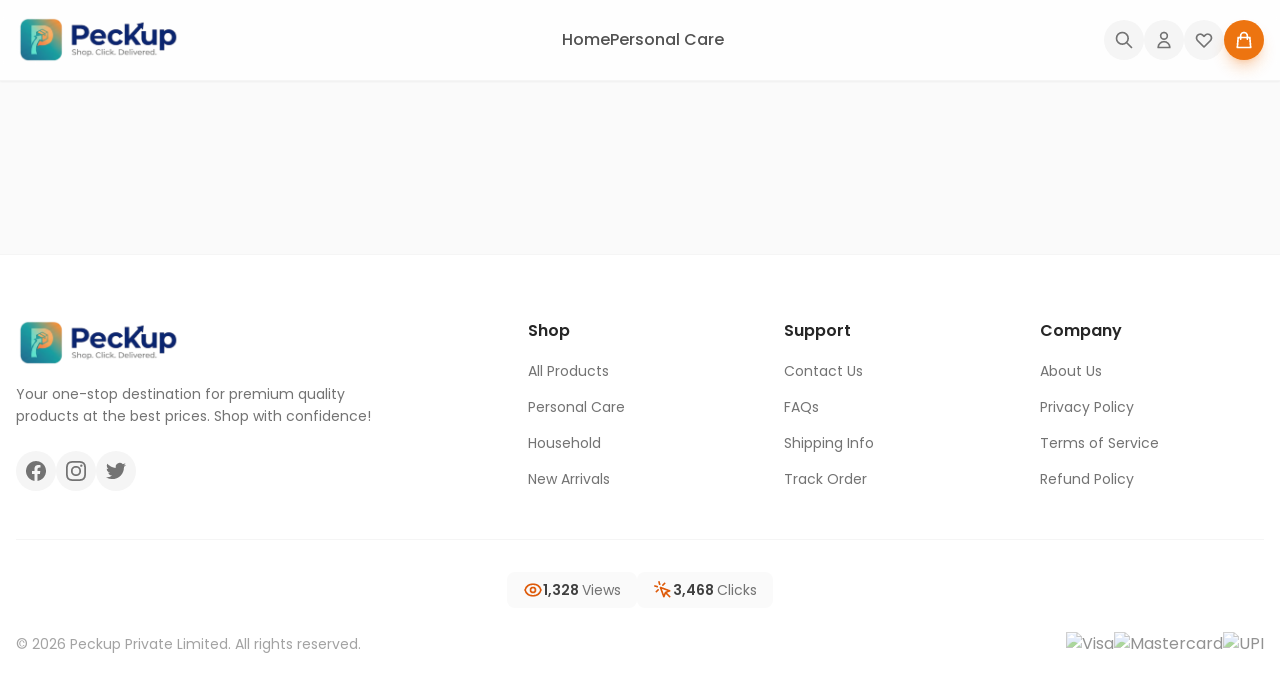

--- FILE ---
content_type: text/html
request_url: https://peckup.in/category/Washingmachine-gas/kitchenproductjuyg/Cutlery-Case
body_size: 807
content:
<!DOCTYPE html>
<html lang="en">

<head>
  <meta charset="UTF-8" />
  <link rel="icon" type="image/png" href="/favicon.png" />
  <meta name="viewport" content="width=device-width, initial-scale=1.0" />
  <meta name="description" content="Peckup - Your Premium Shopping Destination" />
  <link rel="preconnect" href="https://fonts.googleapis.com">
  <link rel="preconnect" href="https://fonts.gstatic.com" crossorigin>
  <link href="https://fonts.googleapis.com/css2?family=Poppins:wght@300;400;500;600;700;800&display=swap"
    rel="stylesheet">
  <title>Peckup - Premium Shopping Destination</title>
  <script type="module" crossorigin src="/assets/index-C7OkMLi1.js"></script>
  <link rel="stylesheet" crossorigin href="/assets/index-B3jtutpV.css">
</head>

<body>
  <div id="root"></div>
</body>

</html>

--- FILE ---
content_type: application/javascript
request_url: https://peckup.in/assets/index-C7OkMLi1.js
body_size: 157115
content:
function N0(e,t){for(var r=0;r<t.length;r++){const n=t[r];if(typeof n!="string"&&!Array.isArray(n)){for(const i in n)if(i!=="default"&&!(i in e)){const o=Object.getOwnPropertyDescriptor(n,i);o&&Object.defineProperty(e,i,o.get?o:{enumerable:!0,get:()=>n[i]})}}}return Object.freeze(Object.defineProperty(e,Symbol.toStringTag,{value:"Module"}))}(function(){const t=document.createElement("link").relList;if(t&&t.supports&&t.supports("modulepreload"))return;for(const i of document.querySelectorAll('link[rel="modulepreload"]'))n(i);new MutationObserver(i=>{for(const o of i)if(o.type==="childList")for(const a of o.addedNodes)a.tagName==="LINK"&&a.rel==="modulepreload"&&n(a)}).observe(document,{childList:!0,subtree:!0});function r(i){const o={};return i.integrity&&(o.integrity=i.integrity),i.referrerPolicy&&(o.referrerPolicy=i.referrerPolicy),i.crossOrigin==="use-credentials"?o.credentials="include":i.crossOrigin==="anonymous"?o.credentials="omit":o.credentials="same-origin",o}function n(i){if(i.ep)return;i.ep=!0;const o=r(i);fetch(i.href,o)}})();function vh(e){return e&&e.__esModule&&Object.prototype.hasOwnProperty.call(e,"default")?e.default:e}var jh={exports:{}},Ki={},wh={exports:{}},V={};/**
 * @license React
 * react.production.min.js
 *
 * Copyright (c) Facebook, Inc. and its affiliates.
 *
 * This source code is licensed under the MIT license found in the
 * LICENSE file in the root directory of this source tree.
 */var ks=Symbol.for("react.element"),S0=Symbol.for("react.portal"),C0=Symbol.for("react.fragment"),P0=Symbol.for("react.strict_mode"),L0=Symbol.for("react.profiler"),_0=Symbol.for("react.provider"),E0=Symbol.for("react.context"),T0=Symbol.for("react.forward_ref"),M0=Symbol.for("react.suspense"),A0=Symbol.for("react.memo"),R0=Symbol.for("react.lazy"),Yc=Symbol.iterator;function D0(e){return e===null||typeof e!="object"?null:(e=Yc&&e[Yc]||e["@@iterator"],typeof e=="function"?e:null)}var bh={isMounted:function(){return!1},enqueueForceUpdate:function(){},enqueueReplaceState:function(){},enqueueSetState:function(){}},kh=Object.assign,Nh={};function wn(e,t,r){this.props=e,this.context=t,this.refs=Nh,this.updater=r||bh}wn.prototype.isReactComponent={};wn.prototype.setState=function(e,t){if(typeof e!="object"&&typeof e!="function"&&e!=null)throw Error("setState(...): takes an object of state variables to update or a function which returns an object of state variables.");this.updater.enqueueSetState(this,e,t,"setState")};wn.prototype.forceUpdate=function(e){this.updater.enqueueForceUpdate(this,e,"forceUpdate")};function Sh(){}Sh.prototype=wn.prototype;function Sl(e,t,r){this.props=e,this.context=t,this.refs=Nh,this.updater=r||bh}var Cl=Sl.prototype=new Sh;Cl.constructor=Sl;kh(Cl,wn.prototype);Cl.isPureReactComponent=!0;var Kc=Array.isArray,Ch=Object.prototype.hasOwnProperty,Pl={current:null},Ph={key:!0,ref:!0,__self:!0,__source:!0};function Lh(e,t,r){var n,i={},o=null,a=null;if(t!=null)for(n in t.ref!==void 0&&(a=t.ref),t.key!==void 0&&(o=""+t.key),t)Ch.call(t,n)&&!Ph.hasOwnProperty(n)&&(i[n]=t[n]);var l=arguments.length-2;if(l===1)i.children=r;else if(1<l){for(var c=Array(l),u=0;u<l;u++)c[u]=arguments[u+2];i.children=c}if(e&&e.defaultProps)for(n in l=e.defaultProps,l)i[n]===void 0&&(i[n]=l[n]);return{$$typeof:ks,type:e,key:o,ref:a,props:i,_owner:Pl.current}}function I0(e,t){return{$$typeof:ks,type:e.type,key:t,ref:e.ref,props:e.props,_owner:e._owner}}function Ll(e){return typeof e=="object"&&e!==null&&e.$$typeof===ks}function O0(e){var t={"=":"=0",":":"=2"};return"$"+e.replace(/[=:]/g,function(r){return t[r]})}var Qc=/\/+/g;function Co(e,t){return typeof e=="object"&&e!==null&&e.key!=null?O0(""+e.key):t.toString(36)}function ri(e,t,r,n,i){var o=typeof e;(o==="undefined"||o==="boolean")&&(e=null);var a=!1;if(e===null)a=!0;else switch(o){case"string":case"number":a=!0;break;case"object":switch(e.$$typeof){case ks:case S0:a=!0}}if(a)return a=e,i=i(a),e=n===""?"."+Co(a,0):n,Kc(i)?(r="",e!=null&&(r=e.replace(Qc,"$&/")+"/"),ri(i,t,r,"",function(u){return u})):i!=null&&(Ll(i)&&(i=I0(i,r+(!i.key||a&&a.key===i.key?"":(""+i.key).replace(Qc,"$&/")+"/")+e)),t.push(i)),1;if(a=0,n=n===""?".":n+":",Kc(e))for(var l=0;l<e.length;l++){o=e[l];var c=n+Co(o,l);a+=ri(o,t,r,c,i)}else if(c=D0(e),typeof c=="function")for(e=c.call(e),l=0;!(o=e.next()).done;)o=o.value,c=n+Co(o,l++),a+=ri(o,t,r,c,i);else if(o==="object")throw t=String(e),Error("Objects are not valid as a React child (found: "+(t==="[object Object]"?"object with keys {"+Object.keys(e).join(", ")+"}":t)+"). If you meant to render a collection of children, use an array instead.");return a}function Ds(e,t,r){if(e==null)return e;var n=[],i=0;return ri(e,n,"","",function(o){return t.call(r,o,i++)}),n}function z0(e){if(e._status===-1){var t=e._result;t=t(),t.then(function(r){(e._status===0||e._status===-1)&&(e._status=1,e._result=r)},function(r){(e._status===0||e._status===-1)&&(e._status=2,e._result=r)}),e._status===-1&&(e._status=0,e._result=t)}if(e._status===1)return e._result.default;throw e._result}var Me={current:null},ni={transition:null},B0={ReactCurrentDispatcher:Me,ReactCurrentBatchConfig:ni,ReactCurrentOwner:Pl};function _h(){throw Error("act(...) is not supported in production builds of React.")}V.Children={map:Ds,forEach:function(e,t,r){Ds(e,function(){t.apply(this,arguments)},r)},count:function(e){var t=0;return Ds(e,function(){t++}),t},toArray:function(e){return Ds(e,function(t){return t})||[]},only:function(e){if(!Ll(e))throw Error("React.Children.only expected to receive a single React element child.");return e}};V.Component=wn;V.Fragment=C0;V.Profiler=L0;V.PureComponent=Sl;V.StrictMode=P0;V.Suspense=M0;V.__SECRET_INTERNALS_DO_NOT_USE_OR_YOU_WILL_BE_FIRED=B0;V.act=_h;V.cloneElement=function(e,t,r){if(e==null)throw Error("React.cloneElement(...): The argument must be a React element, but you passed "+e+".");var n=kh({},e.props),i=e.key,o=e.ref,a=e._owner;if(t!=null){if(t.ref!==void 0&&(o=t.ref,a=Pl.current),t.key!==void 0&&(i=""+t.key),e.type&&e.type.defaultProps)var l=e.type.defaultProps;for(c in t)Ch.call(t,c)&&!Ph.hasOwnProperty(c)&&(n[c]=t[c]===void 0&&l!==void 0?l[c]:t[c])}var c=arguments.length-2;if(c===1)n.children=r;else if(1<c){l=Array(c);for(var u=0;u<c;u++)l[u]=arguments[u+2];n.children=l}return{$$typeof:ks,type:e.type,key:i,ref:o,props:n,_owner:a}};V.createContext=function(e){return e={$$typeof:E0,_currentValue:e,_currentValue2:e,_threadCount:0,Provider:null,Consumer:null,_defaultValue:null,_globalName:null},e.Provider={$$typeof:_0,_context:e},e.Consumer=e};V.createElement=Lh;V.createFactory=function(e){var t=Lh.bind(null,e);return t.type=e,t};V.createRef=function(){return{current:null}};V.forwardRef=function(e){return{$$typeof:T0,render:e}};V.isValidElement=Ll;V.lazy=function(e){return{$$typeof:R0,_payload:{_status:-1,_result:e},_init:z0}};V.memo=function(e,t){return{$$typeof:A0,type:e,compare:t===void 0?null:t}};V.startTransition=function(e){var t=ni.transition;ni.transition={};try{e()}finally{ni.transition=t}};V.unstable_act=_h;V.useCallback=function(e,t){return Me.current.useCallback(e,t)};V.useContext=function(e){return Me.current.useContext(e)};V.useDebugValue=function(){};V.useDeferredValue=function(e){return Me.current.useDeferredValue(e)};V.useEffect=function(e,t){return Me.current.useEffect(e,t)};V.useId=function(){return Me.current.useId()};V.useImperativeHandle=function(e,t,r){return Me.current.useImperativeHandle(e,t,r)};V.useInsertionEffect=function(e,t){return Me.current.useInsertionEffect(e,t)};V.useLayoutEffect=function(e,t){return Me.current.useLayoutEffect(e,t)};V.useMemo=function(e,t){return Me.current.useMemo(e,t)};V.useReducer=function(e,t,r){return Me.current.useReducer(e,t,r)};V.useRef=function(e){return Me.current.useRef(e)};V.useState=function(e){return Me.current.useState(e)};V.useSyncExternalStore=function(e,t,r){return Me.current.useSyncExternalStore(e,t,r)};V.useTransition=function(){return Me.current.useTransition()};V.version="18.3.1";wh.exports=V;var j=wh.exports;const Ns=vh(j),F0=N0({__proto__:null,default:Ns},[j]);/**
 * @license React
 * react-jsx-runtime.production.min.js
 *
 * Copyright (c) Facebook, Inc. and its affiliates.
 *
 * This source code is licensed under the MIT license found in the
 * LICENSE file in the root directory of this source tree.
 */var V0=j,U0=Symbol.for("react.element"),W0=Symbol.for("react.fragment"),H0=Object.prototype.hasOwnProperty,$0=V0.__SECRET_INTERNALS_DO_NOT_USE_OR_YOU_WILL_BE_FIRED.ReactCurrentOwner,G0={key:!0,ref:!0,__self:!0,__source:!0};function Eh(e,t,r){var n,i={},o=null,a=null;r!==void 0&&(o=""+r),t.key!==void 0&&(o=""+t.key),t.ref!==void 0&&(a=t.ref);for(n in t)H0.call(t,n)&&!G0.hasOwnProperty(n)&&(i[n]=t[n]);if(e&&e.defaultProps)for(n in t=e.defaultProps,t)i[n]===void 0&&(i[n]=t[n]);return{$$typeof:U0,type:e,key:o,ref:a,props:i,_owner:$0.current}}Ki.Fragment=W0;Ki.jsx=Eh;Ki.jsxs=Eh;jh.exports=Ki;var s=jh.exports,pa={},Th={exports:{}},qe={},Mh={exports:{}},Ah={};/**
 * @license React
 * scheduler.production.min.js
 *
 * Copyright (c) Facebook, Inc. and its affiliates.
 *
 * This source code is licensed under the MIT license found in the
 * LICENSE file in the root directory of this source tree.
 */(function(e){function t(L,D){var I=L.length;L.push(D);e:for(;0<I;){var z=I-1>>>1,te=L[z];if(0<i(te,D))L[z]=D,L[I]=te,I=z;else break e}}function r(L){return L.length===0?null:L[0]}function n(L){if(L.length===0)return null;var D=L[0],I=L.pop();if(I!==D){L[0]=I;e:for(var z=0,te=L.length,mr=te>>>1;z<mr;){var dt=2*(z+1)-1,Br=L[dt],Fe=dt+1,fr=L[Fe];if(0>i(Br,I))Fe<te&&0>i(fr,Br)?(L[z]=fr,L[Fe]=I,z=Fe):(L[z]=Br,L[dt]=I,z=dt);else if(Fe<te&&0>i(fr,I))L[z]=fr,L[Fe]=I,z=Fe;else break e}}return D}function i(L,D){var I=L.sortIndex-D.sortIndex;return I!==0?I:L.id-D.id}if(typeof performance=="object"&&typeof performance.now=="function"){var o=performance;e.unstable_now=function(){return o.now()}}else{var a=Date,l=a.now();e.unstable_now=function(){return a.now()-l}}var c=[],u=[],h=1,d=null,m=3,g=!1,b=!1,y=!1,w=typeof setTimeout=="function"?setTimeout:null,x=typeof clearTimeout=="function"?clearTimeout:null,f=typeof setImmediate<"u"?setImmediate:null;typeof navigator<"u"&&navigator.scheduling!==void 0&&navigator.scheduling.isInputPending!==void 0&&navigator.scheduling.isInputPending.bind(navigator.scheduling);function p(L){for(var D=r(u);D!==null;){if(D.callback===null)n(u);else if(D.startTime<=L)n(u),D.sortIndex=D.expirationTime,t(c,D);else break;D=r(u)}}function k(L){if(y=!1,p(L),!b)if(r(c)!==null)b=!0,G(v);else{var D=r(u);D!==null&&T(k,D.startTime-L)}}function v(L,D){b=!1,y&&(y=!1,x(N),N=-1),g=!0;var I=m;try{for(p(D),d=r(c);d!==null&&(!(d.expirationTime>D)||L&&!U());){var z=d.callback;if(typeof z=="function"){d.callback=null,m=d.priorityLevel;var te=z(d.expirationTime<=D);D=e.unstable_now(),typeof te=="function"?d.callback=te:d===r(c)&&n(c),p(D)}else n(c);d=r(c)}if(d!==null)var mr=!0;else{var dt=r(u);dt!==null&&T(k,dt.startTime-D),mr=!1}return mr}finally{d=null,m=I,g=!1}}var S=!1,P=null,N=-1,C=5,E=-1;function U(){return!(e.unstable_now()-E<C)}function W(){if(P!==null){var L=e.unstable_now();E=L;var D=!0;try{D=P(!0,L)}finally{D?le():(S=!1,P=null)}}else S=!1}var le;if(typeof f=="function")le=function(){f(W)};else if(typeof MessageChannel<"u"){var q=new MessageChannel,R=q.port2;q.port1.onmessage=W,le=function(){R.postMessage(null)}}else le=function(){w(W,0)};function G(L){P=L,S||(S=!0,le())}function T(L,D){N=w(function(){L(e.unstable_now())},D)}e.unstable_IdlePriority=5,e.unstable_ImmediatePriority=1,e.unstable_LowPriority=4,e.unstable_NormalPriority=3,e.unstable_Profiling=null,e.unstable_UserBlockingPriority=2,e.unstable_cancelCallback=function(L){L.callback=null},e.unstable_continueExecution=function(){b||g||(b=!0,G(v))},e.unstable_forceFrameRate=function(L){0>L||125<L?console.error("forceFrameRate takes a positive int between 0 and 125, forcing frame rates higher than 125 fps is not supported"):C=0<L?Math.floor(1e3/L):5},e.unstable_getCurrentPriorityLevel=function(){return m},e.unstable_getFirstCallbackNode=function(){return r(c)},e.unstable_next=function(L){switch(m){case 1:case 2:case 3:var D=3;break;default:D=m}var I=m;m=D;try{return L()}finally{m=I}},e.unstable_pauseExecution=function(){},e.unstable_requestPaint=function(){},e.unstable_runWithPriority=function(L,D){switch(L){case 1:case 2:case 3:case 4:case 5:break;default:L=3}var I=m;m=L;try{return D()}finally{m=I}},e.unstable_scheduleCallback=function(L,D,I){var z=e.unstable_now();switch(typeof I=="object"&&I!==null?(I=I.delay,I=typeof I=="number"&&0<I?z+I:z):I=z,L){case 1:var te=-1;break;case 2:te=250;break;case 5:te=1073741823;break;case 4:te=1e4;break;default:te=5e3}return te=I+te,L={id:h++,callback:D,priorityLevel:L,startTime:I,expirationTime:te,sortIndex:-1},I>z?(L.sortIndex=I,t(u,L),r(c)===null&&L===r(u)&&(y?(x(N),N=-1):y=!0,T(k,I-z))):(L.sortIndex=te,t(c,L),b||g||(b=!0,G(v))),L},e.unstable_shouldYield=U,e.unstable_wrapCallback=function(L){var D=m;return function(){var I=m;m=D;try{return L.apply(this,arguments)}finally{m=I}}}})(Ah);Mh.exports=Ah;var q0=Mh.exports;/**
 * @license React
 * react-dom.production.min.js
 *
 * Copyright (c) Facebook, Inc. and its affiliates.
 *
 * This source code is licensed under the MIT license found in the
 * LICENSE file in the root directory of this source tree.
 */var Y0=j,$e=q0;function _(e){for(var t="https://reactjs.org/docs/error-decoder.html?invariant="+e,r=1;r<arguments.length;r++)t+="&args[]="+encodeURIComponent(arguments[r]);return"Minified React error #"+e+"; visit "+t+" for the full message or use the non-minified dev environment for full errors and additional helpful warnings."}var Rh=new Set,es={};function Dr(e,t){dn(e,t),dn(e+"Capture",t)}function dn(e,t){for(es[e]=t,e=0;e<t.length;e++)Rh.add(t[e])}var _t=!(typeof window>"u"||typeof window.document>"u"||typeof window.document.createElement>"u"),xa=Object.prototype.hasOwnProperty,K0=/^[:A-Z_a-z\u00C0-\u00D6\u00D8-\u00F6\u00F8-\u02FF\u0370-\u037D\u037F-\u1FFF\u200C-\u200D\u2070-\u218F\u2C00-\u2FEF\u3001-\uD7FF\uF900-\uFDCF\uFDF0-\uFFFD][:A-Z_a-z\u00C0-\u00D6\u00D8-\u00F6\u00F8-\u02FF\u0370-\u037D\u037F-\u1FFF\u200C-\u200D\u2070-\u218F\u2C00-\u2FEF\u3001-\uD7FF\uF900-\uFDCF\uFDF0-\uFFFD\-.0-9\u00B7\u0300-\u036F\u203F-\u2040]*$/,Xc={},Jc={};function Q0(e){return xa.call(Jc,e)?!0:xa.call(Xc,e)?!1:K0.test(e)?Jc[e]=!0:(Xc[e]=!0,!1)}function X0(e,t,r,n){if(r!==null&&r.type===0)return!1;switch(typeof t){case"function":case"symbol":return!0;case"boolean":return n?!1:r!==null?!r.acceptsBooleans:(e=e.toLowerCase().slice(0,5),e!=="data-"&&e!=="aria-");default:return!1}}function J0(e,t,r,n){if(t===null||typeof t>"u"||X0(e,t,r,n))return!0;if(n)return!1;if(r!==null)switch(r.type){case 3:return!t;case 4:return t===!1;case 5:return isNaN(t);case 6:return isNaN(t)||1>t}return!1}function Ae(e,t,r,n,i,o,a){this.acceptsBooleans=t===2||t===3||t===4,this.attributeName=n,this.attributeNamespace=i,this.mustUseProperty=r,this.propertyName=e,this.type=t,this.sanitizeURL=o,this.removeEmptyString=a}var ke={};"children dangerouslySetInnerHTML defaultValue defaultChecked innerHTML suppressContentEditableWarning suppressHydrationWarning style".split(" ").forEach(function(e){ke[e]=new Ae(e,0,!1,e,null,!1,!1)});[["acceptCharset","accept-charset"],["className","class"],["htmlFor","for"],["httpEquiv","http-equiv"]].forEach(function(e){var t=e[0];ke[t]=new Ae(t,1,!1,e[1],null,!1,!1)});["contentEditable","draggable","spellCheck","value"].forEach(function(e){ke[e]=new Ae(e,2,!1,e.toLowerCase(),null,!1,!1)});["autoReverse","externalResourcesRequired","focusable","preserveAlpha"].forEach(function(e){ke[e]=new Ae(e,2,!1,e,null,!1,!1)});"allowFullScreen async autoFocus autoPlay controls default defer disabled disablePictureInPicture disableRemotePlayback formNoValidate hidden loop noModule noValidate open playsInline readOnly required reversed scoped seamless itemScope".split(" ").forEach(function(e){ke[e]=new Ae(e,3,!1,e.toLowerCase(),null,!1,!1)});["checked","multiple","muted","selected"].forEach(function(e){ke[e]=new Ae(e,3,!0,e,null,!1,!1)});["capture","download"].forEach(function(e){ke[e]=new Ae(e,4,!1,e,null,!1,!1)});["cols","rows","size","span"].forEach(function(e){ke[e]=new Ae(e,6,!1,e,null,!1,!1)});["rowSpan","start"].forEach(function(e){ke[e]=new Ae(e,5,!1,e.toLowerCase(),null,!1,!1)});var _l=/[\-:]([a-z])/g;function El(e){return e[1].toUpperCase()}"accent-height alignment-baseline arabic-form baseline-shift cap-height clip-path clip-rule color-interpolation color-interpolation-filters color-profile color-rendering dominant-baseline enable-background fill-opacity fill-rule flood-color flood-opacity font-family font-size font-size-adjust font-stretch font-style font-variant font-weight glyph-name glyph-orientation-horizontal glyph-orientation-vertical horiz-adv-x horiz-origin-x image-rendering letter-spacing lighting-color marker-end marker-mid marker-start overline-position overline-thickness paint-order panose-1 pointer-events rendering-intent shape-rendering stop-color stop-opacity strikethrough-position strikethrough-thickness stroke-dasharray stroke-dashoffset stroke-linecap stroke-linejoin stroke-miterlimit stroke-opacity stroke-width text-anchor text-decoration text-rendering underline-position underline-thickness unicode-bidi unicode-range units-per-em v-alphabetic v-hanging v-ideographic v-mathematical vector-effect vert-adv-y vert-origin-x vert-origin-y word-spacing writing-mode xmlns:xlink x-height".split(" ").forEach(function(e){var t=e.replace(_l,El);ke[t]=new Ae(t,1,!1,e,null,!1,!1)});"xlink:actuate xlink:arcrole xlink:role xlink:show xlink:title xlink:type".split(" ").forEach(function(e){var t=e.replace(_l,El);ke[t]=new Ae(t,1,!1,e,"http://www.w3.org/1999/xlink",!1,!1)});["xml:base","xml:lang","xml:space"].forEach(function(e){var t=e.replace(_l,El);ke[t]=new Ae(t,1,!1,e,"http://www.w3.org/XML/1998/namespace",!1,!1)});["tabIndex","crossOrigin"].forEach(function(e){ke[e]=new Ae(e,1,!1,e.toLowerCase(),null,!1,!1)});ke.xlinkHref=new Ae("xlinkHref",1,!1,"xlink:href","http://www.w3.org/1999/xlink",!0,!1);["src","href","action","formAction"].forEach(function(e){ke[e]=new Ae(e,1,!1,e.toLowerCase(),null,!0,!0)});function Tl(e,t,r,n){var i=ke.hasOwnProperty(t)?ke[t]:null;(i!==null?i.type!==0:n||!(2<t.length)||t[0]!=="o"&&t[0]!=="O"||t[1]!=="n"&&t[1]!=="N")&&(J0(t,r,i,n)&&(r=null),n||i===null?Q0(t)&&(r===null?e.removeAttribute(t):e.setAttribute(t,""+r)):i.mustUseProperty?e[i.propertyName]=r===null?i.type===3?!1:"":r:(t=i.attributeName,n=i.attributeNamespace,r===null?e.removeAttribute(t):(i=i.type,r=i===3||i===4&&r===!0?"":""+r,n?e.setAttributeNS(n,t,r):e.setAttribute(t,r))))}var Rt=Y0.__SECRET_INTERNALS_DO_NOT_USE_OR_YOU_WILL_BE_FIRED,Is=Symbol.for("react.element"),Ur=Symbol.for("react.portal"),Wr=Symbol.for("react.fragment"),Ml=Symbol.for("react.strict_mode"),ga=Symbol.for("react.profiler"),Dh=Symbol.for("react.provider"),Ih=Symbol.for("react.context"),Al=Symbol.for("react.forward_ref"),ya=Symbol.for("react.suspense"),va=Symbol.for("react.suspense_list"),Rl=Symbol.for("react.memo"),Ot=Symbol.for("react.lazy"),Oh=Symbol.for("react.offscreen"),Zc=Symbol.iterator;function Cn(e){return e===null||typeof e!="object"?null:(e=Zc&&e[Zc]||e["@@iterator"],typeof e=="function"?e:null)}var oe=Object.assign,Po;function In(e){if(Po===void 0)try{throw Error()}catch(r){var t=r.stack.trim().match(/\n( *(at )?)/);Po=t&&t[1]||""}return`
`+Po+e}var Lo=!1;function _o(e,t){if(!e||Lo)return"";Lo=!0;var r=Error.prepareStackTrace;Error.prepareStackTrace=void 0;try{if(t)if(t=function(){throw Error()},Object.defineProperty(t.prototype,"props",{set:function(){throw Error()}}),typeof Reflect=="object"&&Reflect.construct){try{Reflect.construct(t,[])}catch(u){var n=u}Reflect.construct(e,[],t)}else{try{t.call()}catch(u){n=u}e.call(t.prototype)}else{try{throw Error()}catch(u){n=u}e()}}catch(u){if(u&&n&&typeof u.stack=="string"){for(var i=u.stack.split(`
`),o=n.stack.split(`
`),a=i.length-1,l=o.length-1;1<=a&&0<=l&&i[a]!==o[l];)l--;for(;1<=a&&0<=l;a--,l--)if(i[a]!==o[l]){if(a!==1||l!==1)do if(a--,l--,0>l||i[a]!==o[l]){var c=`
`+i[a].replace(" at new "," at ");return e.displayName&&c.includes("<anonymous>")&&(c=c.replace("<anonymous>",e.displayName)),c}while(1<=a&&0<=l);break}}}finally{Lo=!1,Error.prepareStackTrace=r}return(e=e?e.displayName||e.name:"")?In(e):""}function Z0(e){switch(e.tag){case 5:return In(e.type);case 16:return In("Lazy");case 13:return In("Suspense");case 19:return In("SuspenseList");case 0:case 2:case 15:return e=_o(e.type,!1),e;case 11:return e=_o(e.type.render,!1),e;case 1:return e=_o(e.type,!0),e;default:return""}}function ja(e){if(e==null)return null;if(typeof e=="function")return e.displayName||e.name||null;if(typeof e=="string")return e;switch(e){case Wr:return"Fragment";case Ur:return"Portal";case ga:return"Profiler";case Ml:return"StrictMode";case ya:return"Suspense";case va:return"SuspenseList"}if(typeof e=="object")switch(e.$$typeof){case Ih:return(e.displayName||"Context")+".Consumer";case Dh:return(e._context.displayName||"Context")+".Provider";case Al:var t=e.render;return e=e.displayName,e||(e=t.displayName||t.name||"",e=e!==""?"ForwardRef("+e+")":"ForwardRef"),e;case Rl:return t=e.displayName||null,t!==null?t:ja(e.type)||"Memo";case Ot:t=e._payload,e=e._init;try{return ja(e(t))}catch{}}return null}function ex(e){var t=e.type;switch(e.tag){case 24:return"Cache";case 9:return(t.displayName||"Context")+".Consumer";case 10:return(t._context.displayName||"Context")+".Provider";case 18:return"DehydratedFragment";case 11:return e=t.render,e=e.displayName||e.name||"",t.displayName||(e!==""?"ForwardRef("+e+")":"ForwardRef");case 7:return"Fragment";case 5:return t;case 4:return"Portal";case 3:return"Root";case 6:return"Text";case 16:return ja(t);case 8:return t===Ml?"StrictMode":"Mode";case 22:return"Offscreen";case 12:return"Profiler";case 21:return"Scope";case 13:return"Suspense";case 19:return"SuspenseList";case 25:return"TracingMarker";case 1:case 0:case 17:case 2:case 14:case 15:if(typeof t=="function")return t.displayName||t.name||null;if(typeof t=="string")return t}return null}function tr(e){switch(typeof e){case"boolean":case"number":case"string":case"undefined":return e;case"object":return e;default:return""}}function zh(e){var t=e.type;return(e=e.nodeName)&&e.toLowerCase()==="input"&&(t==="checkbox"||t==="radio")}function tx(e){var t=zh(e)?"checked":"value",r=Object.getOwnPropertyDescriptor(e.constructor.prototype,t),n=""+e[t];if(!e.hasOwnProperty(t)&&typeof r<"u"&&typeof r.get=="function"&&typeof r.set=="function"){var i=r.get,o=r.set;return Object.defineProperty(e,t,{configurable:!0,get:function(){return i.call(this)},set:function(a){n=""+a,o.call(this,a)}}),Object.defineProperty(e,t,{enumerable:r.enumerable}),{getValue:function(){return n},setValue:function(a){n=""+a},stopTracking:function(){e._valueTracker=null,delete e[t]}}}}function Os(e){e._valueTracker||(e._valueTracker=tx(e))}function Bh(e){if(!e)return!1;var t=e._valueTracker;if(!t)return!0;var r=t.getValue(),n="";return e&&(n=zh(e)?e.checked?"true":"false":e.value),e=n,e!==r?(t.setValue(e),!0):!1}function xi(e){if(e=e||(typeof document<"u"?document:void 0),typeof e>"u")return null;try{return e.activeElement||e.body}catch{return e.body}}function wa(e,t){var r=t.checked;return oe({},t,{defaultChecked:void 0,defaultValue:void 0,value:void 0,checked:r??e._wrapperState.initialChecked})}function eu(e,t){var r=t.defaultValue==null?"":t.defaultValue,n=t.checked!=null?t.checked:t.defaultChecked;r=tr(t.value!=null?t.value:r),e._wrapperState={initialChecked:n,initialValue:r,controlled:t.type==="checkbox"||t.type==="radio"?t.checked!=null:t.value!=null}}function Fh(e,t){t=t.checked,t!=null&&Tl(e,"checked",t,!1)}function ba(e,t){Fh(e,t);var r=tr(t.value),n=t.type;if(r!=null)n==="number"?(r===0&&e.value===""||e.value!=r)&&(e.value=""+r):e.value!==""+r&&(e.value=""+r);else if(n==="submit"||n==="reset"){e.removeAttribute("value");return}t.hasOwnProperty("value")?ka(e,t.type,r):t.hasOwnProperty("defaultValue")&&ka(e,t.type,tr(t.defaultValue)),t.checked==null&&t.defaultChecked!=null&&(e.defaultChecked=!!t.defaultChecked)}function tu(e,t,r){if(t.hasOwnProperty("value")||t.hasOwnProperty("defaultValue")){var n=t.type;if(!(n!=="submit"&&n!=="reset"||t.value!==void 0&&t.value!==null))return;t=""+e._wrapperState.initialValue,r||t===e.value||(e.value=t),e.defaultValue=t}r=e.name,r!==""&&(e.name=""),e.defaultChecked=!!e._wrapperState.initialChecked,r!==""&&(e.name=r)}function ka(e,t,r){(t!=="number"||xi(e.ownerDocument)!==e)&&(r==null?e.defaultValue=""+e._wrapperState.initialValue:e.defaultValue!==""+r&&(e.defaultValue=""+r))}var On=Array.isArray;function sn(e,t,r,n){if(e=e.options,t){t={};for(var i=0;i<r.length;i++)t["$"+r[i]]=!0;for(r=0;r<e.length;r++)i=t.hasOwnProperty("$"+e[r].value),e[r].selected!==i&&(e[r].selected=i),i&&n&&(e[r].defaultSelected=!0)}else{for(r=""+tr(r),t=null,i=0;i<e.length;i++){if(e[i].value===r){e[i].selected=!0,n&&(e[i].defaultSelected=!0);return}t!==null||e[i].disabled||(t=e[i])}t!==null&&(t.selected=!0)}}function Na(e,t){if(t.dangerouslySetInnerHTML!=null)throw Error(_(91));return oe({},t,{value:void 0,defaultValue:void 0,children:""+e._wrapperState.initialValue})}function ru(e,t){var r=t.value;if(r==null){if(r=t.children,t=t.defaultValue,r!=null){if(t!=null)throw Error(_(92));if(On(r)){if(1<r.length)throw Error(_(93));r=r[0]}t=r}t==null&&(t=""),r=t}e._wrapperState={initialValue:tr(r)}}function Vh(e,t){var r=tr(t.value),n=tr(t.defaultValue);r!=null&&(r=""+r,r!==e.value&&(e.value=r),t.defaultValue==null&&e.defaultValue!==r&&(e.defaultValue=r)),n!=null&&(e.defaultValue=""+n)}function nu(e){var t=e.textContent;t===e._wrapperState.initialValue&&t!==""&&t!==null&&(e.value=t)}function Uh(e){switch(e){case"svg":return"http://www.w3.org/2000/svg";case"math":return"http://www.w3.org/1998/Math/MathML";default:return"http://www.w3.org/1999/xhtml"}}function Sa(e,t){return e==null||e==="http://www.w3.org/1999/xhtml"?Uh(t):e==="http://www.w3.org/2000/svg"&&t==="foreignObject"?"http://www.w3.org/1999/xhtml":e}var zs,Wh=function(e){return typeof MSApp<"u"&&MSApp.execUnsafeLocalFunction?function(t,r,n,i){MSApp.execUnsafeLocalFunction(function(){return e(t,r,n,i)})}:e}(function(e,t){if(e.namespaceURI!=="http://www.w3.org/2000/svg"||"innerHTML"in e)e.innerHTML=t;else{for(zs=zs||document.createElement("div"),zs.innerHTML="<svg>"+t.valueOf().toString()+"</svg>",t=zs.firstChild;e.firstChild;)e.removeChild(e.firstChild);for(;t.firstChild;)e.appendChild(t.firstChild)}});function ts(e,t){if(t){var r=e.firstChild;if(r&&r===e.lastChild&&r.nodeType===3){r.nodeValue=t;return}}e.textContent=t}var Vn={animationIterationCount:!0,aspectRatio:!0,borderImageOutset:!0,borderImageSlice:!0,borderImageWidth:!0,boxFlex:!0,boxFlexGroup:!0,boxOrdinalGroup:!0,columnCount:!0,columns:!0,flex:!0,flexGrow:!0,flexPositive:!0,flexShrink:!0,flexNegative:!0,flexOrder:!0,gridArea:!0,gridRow:!0,gridRowEnd:!0,gridRowSpan:!0,gridRowStart:!0,gridColumn:!0,gridColumnEnd:!0,gridColumnSpan:!0,gridColumnStart:!0,fontWeight:!0,lineClamp:!0,lineHeight:!0,opacity:!0,order:!0,orphans:!0,tabSize:!0,widows:!0,zIndex:!0,zoom:!0,fillOpacity:!0,floodOpacity:!0,stopOpacity:!0,strokeDasharray:!0,strokeDashoffset:!0,strokeMiterlimit:!0,strokeOpacity:!0,strokeWidth:!0},rx=["Webkit","ms","Moz","O"];Object.keys(Vn).forEach(function(e){rx.forEach(function(t){t=t+e.charAt(0).toUpperCase()+e.substring(1),Vn[t]=Vn[e]})});function Hh(e,t,r){return t==null||typeof t=="boolean"||t===""?"":r||typeof t!="number"||t===0||Vn.hasOwnProperty(e)&&Vn[e]?(""+t).trim():t+"px"}function $h(e,t){e=e.style;for(var r in t)if(t.hasOwnProperty(r)){var n=r.indexOf("--")===0,i=Hh(r,t[r],n);r==="float"&&(r="cssFloat"),n?e.setProperty(r,i):e[r]=i}}var nx=oe({menuitem:!0},{area:!0,base:!0,br:!0,col:!0,embed:!0,hr:!0,img:!0,input:!0,keygen:!0,link:!0,meta:!0,param:!0,source:!0,track:!0,wbr:!0});function Ca(e,t){if(t){if(nx[e]&&(t.children!=null||t.dangerouslySetInnerHTML!=null))throw Error(_(137,e));if(t.dangerouslySetInnerHTML!=null){if(t.children!=null)throw Error(_(60));if(typeof t.dangerouslySetInnerHTML!="object"||!("__html"in t.dangerouslySetInnerHTML))throw Error(_(61))}if(t.style!=null&&typeof t.style!="object")throw Error(_(62))}}function Pa(e,t){if(e.indexOf("-")===-1)return typeof t.is=="string";switch(e){case"annotation-xml":case"color-profile":case"font-face":case"font-face-src":case"font-face-uri":case"font-face-format":case"font-face-name":case"missing-glyph":return!1;default:return!0}}var La=null;function Dl(e){return e=e.target||e.srcElement||window,e.correspondingUseElement&&(e=e.correspondingUseElement),e.nodeType===3?e.parentNode:e}var _a=null,on=null,an=null;function su(e){if(e=Ps(e)){if(typeof _a!="function")throw Error(_(280));var t=e.stateNode;t&&(t=eo(t),_a(e.stateNode,e.type,t))}}function Gh(e){on?an?an.push(e):an=[e]:on=e}function qh(){if(on){var e=on,t=an;if(an=on=null,su(e),t)for(e=0;e<t.length;e++)su(t[e])}}function Yh(e,t){return e(t)}function Kh(){}var Eo=!1;function Qh(e,t,r){if(Eo)return e(t,r);Eo=!0;try{return Yh(e,t,r)}finally{Eo=!1,(on!==null||an!==null)&&(Kh(),qh())}}function rs(e,t){var r=e.stateNode;if(r===null)return null;var n=eo(r);if(n===null)return null;r=n[t];e:switch(t){case"onClick":case"onClickCapture":case"onDoubleClick":case"onDoubleClickCapture":case"onMouseDown":case"onMouseDownCapture":case"onMouseMove":case"onMouseMoveCapture":case"onMouseUp":case"onMouseUpCapture":case"onMouseEnter":(n=!n.disabled)||(e=e.type,n=!(e==="button"||e==="input"||e==="select"||e==="textarea")),e=!n;break e;default:e=!1}if(e)return null;if(r&&typeof r!="function")throw Error(_(231,t,typeof r));return r}var Ea=!1;if(_t)try{var Pn={};Object.defineProperty(Pn,"passive",{get:function(){Ea=!0}}),window.addEventListener("test",Pn,Pn),window.removeEventListener("test",Pn,Pn)}catch{Ea=!1}function sx(e,t,r,n,i,o,a,l,c){var u=Array.prototype.slice.call(arguments,3);try{t.apply(r,u)}catch(h){this.onError(h)}}var Un=!1,gi=null,yi=!1,Ta=null,ix={onError:function(e){Un=!0,gi=e}};function ox(e,t,r,n,i,o,a,l,c){Un=!1,gi=null,sx.apply(ix,arguments)}function ax(e,t,r,n,i,o,a,l,c){if(ox.apply(this,arguments),Un){if(Un){var u=gi;Un=!1,gi=null}else throw Error(_(198));yi||(yi=!0,Ta=u)}}function Ir(e){var t=e,r=e;if(e.alternate)for(;t.return;)t=t.return;else{e=t;do t=e,t.flags&4098&&(r=t.return),e=t.return;while(e)}return t.tag===3?r:null}function Xh(e){if(e.tag===13){var t=e.memoizedState;if(t===null&&(e=e.alternate,e!==null&&(t=e.memoizedState)),t!==null)return t.dehydrated}return null}function iu(e){if(Ir(e)!==e)throw Error(_(188))}function lx(e){var t=e.alternate;if(!t){if(t=Ir(e),t===null)throw Error(_(188));return t!==e?null:e}for(var r=e,n=t;;){var i=r.return;if(i===null)break;var o=i.alternate;if(o===null){if(n=i.return,n!==null){r=n;continue}break}if(i.child===o.child){for(o=i.child;o;){if(o===r)return iu(i),e;if(o===n)return iu(i),t;o=o.sibling}throw Error(_(188))}if(r.return!==n.return)r=i,n=o;else{for(var a=!1,l=i.child;l;){if(l===r){a=!0,r=i,n=o;break}if(l===n){a=!0,n=i,r=o;break}l=l.sibling}if(!a){for(l=o.child;l;){if(l===r){a=!0,r=o,n=i;break}if(l===n){a=!0,n=o,r=i;break}l=l.sibling}if(!a)throw Error(_(189))}}if(r.alternate!==n)throw Error(_(190))}if(r.tag!==3)throw Error(_(188));return r.stateNode.current===r?e:t}function Jh(e){return e=lx(e),e!==null?Zh(e):null}function Zh(e){if(e.tag===5||e.tag===6)return e;for(e=e.child;e!==null;){var t=Zh(e);if(t!==null)return t;e=e.sibling}return null}var em=$e.unstable_scheduleCallback,ou=$e.unstable_cancelCallback,cx=$e.unstable_shouldYield,ux=$e.unstable_requestPaint,ce=$e.unstable_now,dx=$e.unstable_getCurrentPriorityLevel,Il=$e.unstable_ImmediatePriority,tm=$e.unstable_UserBlockingPriority,vi=$e.unstable_NormalPriority,hx=$e.unstable_LowPriority,rm=$e.unstable_IdlePriority,Qi=null,pt=null;function mx(e){if(pt&&typeof pt.onCommitFiberRoot=="function")try{pt.onCommitFiberRoot(Qi,e,void 0,(e.current.flags&128)===128)}catch{}}var lt=Math.clz32?Math.clz32:xx,fx=Math.log,px=Math.LN2;function xx(e){return e>>>=0,e===0?32:31-(fx(e)/px|0)|0}var Bs=64,Fs=4194304;function zn(e){switch(e&-e){case 1:return 1;case 2:return 2;case 4:return 4;case 8:return 8;case 16:return 16;case 32:return 32;case 64:case 128:case 256:case 512:case 1024:case 2048:case 4096:case 8192:case 16384:case 32768:case 65536:case 131072:case 262144:case 524288:case 1048576:case 2097152:return e&4194240;case 4194304:case 8388608:case 16777216:case 33554432:case 67108864:return e&130023424;case 134217728:return 134217728;case 268435456:return 268435456;case 536870912:return 536870912;case 1073741824:return 1073741824;default:return e}}function ji(e,t){var r=e.pendingLanes;if(r===0)return 0;var n=0,i=e.suspendedLanes,o=e.pingedLanes,a=r&268435455;if(a!==0){var l=a&~i;l!==0?n=zn(l):(o&=a,o!==0&&(n=zn(o)))}else a=r&~i,a!==0?n=zn(a):o!==0&&(n=zn(o));if(n===0)return 0;if(t!==0&&t!==n&&!(t&i)&&(i=n&-n,o=t&-t,i>=o||i===16&&(o&4194240)!==0))return t;if(n&4&&(n|=r&16),t=e.entangledLanes,t!==0)for(e=e.entanglements,t&=n;0<t;)r=31-lt(t),i=1<<r,n|=e[r],t&=~i;return n}function gx(e,t){switch(e){case 1:case 2:case 4:return t+250;case 8:case 16:case 32:case 64:case 128:case 256:case 512:case 1024:case 2048:case 4096:case 8192:case 16384:case 32768:case 65536:case 131072:case 262144:case 524288:case 1048576:case 2097152:return t+5e3;case 4194304:case 8388608:case 16777216:case 33554432:case 67108864:return-1;case 134217728:case 268435456:case 536870912:case 1073741824:return-1;default:return-1}}function yx(e,t){for(var r=e.suspendedLanes,n=e.pingedLanes,i=e.expirationTimes,o=e.pendingLanes;0<o;){var a=31-lt(o),l=1<<a,c=i[a];c===-1?(!(l&r)||l&n)&&(i[a]=gx(l,t)):c<=t&&(e.expiredLanes|=l),o&=~l}}function Ma(e){return e=e.pendingLanes&-1073741825,e!==0?e:e&1073741824?1073741824:0}function nm(){var e=Bs;return Bs<<=1,!(Bs&4194240)&&(Bs=64),e}function To(e){for(var t=[],r=0;31>r;r++)t.push(e);return t}function Ss(e,t,r){e.pendingLanes|=t,t!==536870912&&(e.suspendedLanes=0,e.pingedLanes=0),e=e.eventTimes,t=31-lt(t),e[t]=r}function vx(e,t){var r=e.pendingLanes&~t;e.pendingLanes=t,e.suspendedLanes=0,e.pingedLanes=0,e.expiredLanes&=t,e.mutableReadLanes&=t,e.entangledLanes&=t,t=e.entanglements;var n=e.eventTimes;for(e=e.expirationTimes;0<r;){var i=31-lt(r),o=1<<i;t[i]=0,n[i]=-1,e[i]=-1,r&=~o}}function Ol(e,t){var r=e.entangledLanes|=t;for(e=e.entanglements;r;){var n=31-lt(r),i=1<<n;i&t|e[n]&t&&(e[n]|=t),r&=~i}}var Y=0;function sm(e){return e&=-e,1<e?4<e?e&268435455?16:536870912:4:1}var im,zl,om,am,lm,Aa=!1,Vs=[],$t=null,Gt=null,qt=null,ns=new Map,ss=new Map,Ft=[],jx="mousedown mouseup touchcancel touchend touchstart auxclick dblclick pointercancel pointerdown pointerup dragend dragstart drop compositionend compositionstart keydown keypress keyup input textInput copy cut paste click change contextmenu reset submit".split(" ");function au(e,t){switch(e){case"focusin":case"focusout":$t=null;break;case"dragenter":case"dragleave":Gt=null;break;case"mouseover":case"mouseout":qt=null;break;case"pointerover":case"pointerout":ns.delete(t.pointerId);break;case"gotpointercapture":case"lostpointercapture":ss.delete(t.pointerId)}}function Ln(e,t,r,n,i,o){return e===null||e.nativeEvent!==o?(e={blockedOn:t,domEventName:r,eventSystemFlags:n,nativeEvent:o,targetContainers:[i]},t!==null&&(t=Ps(t),t!==null&&zl(t)),e):(e.eventSystemFlags|=n,t=e.targetContainers,i!==null&&t.indexOf(i)===-1&&t.push(i),e)}function wx(e,t,r,n,i){switch(t){case"focusin":return $t=Ln($t,e,t,r,n,i),!0;case"dragenter":return Gt=Ln(Gt,e,t,r,n,i),!0;case"mouseover":return qt=Ln(qt,e,t,r,n,i),!0;case"pointerover":var o=i.pointerId;return ns.set(o,Ln(ns.get(o)||null,e,t,r,n,i)),!0;case"gotpointercapture":return o=i.pointerId,ss.set(o,Ln(ss.get(o)||null,e,t,r,n,i)),!0}return!1}function cm(e){var t=kr(e.target);if(t!==null){var r=Ir(t);if(r!==null){if(t=r.tag,t===13){if(t=Xh(r),t!==null){e.blockedOn=t,lm(e.priority,function(){om(r)});return}}else if(t===3&&r.stateNode.current.memoizedState.isDehydrated){e.blockedOn=r.tag===3?r.stateNode.containerInfo:null;return}}}e.blockedOn=null}function si(e){if(e.blockedOn!==null)return!1;for(var t=e.targetContainers;0<t.length;){var r=Ra(e.domEventName,e.eventSystemFlags,t[0],e.nativeEvent);if(r===null){r=e.nativeEvent;var n=new r.constructor(r.type,r);La=n,r.target.dispatchEvent(n),La=null}else return t=Ps(r),t!==null&&zl(t),e.blockedOn=r,!1;t.shift()}return!0}function lu(e,t,r){si(e)&&r.delete(t)}function bx(){Aa=!1,$t!==null&&si($t)&&($t=null),Gt!==null&&si(Gt)&&(Gt=null),qt!==null&&si(qt)&&(qt=null),ns.forEach(lu),ss.forEach(lu)}function _n(e,t){e.blockedOn===t&&(e.blockedOn=null,Aa||(Aa=!0,$e.unstable_scheduleCallback($e.unstable_NormalPriority,bx)))}function is(e){function t(i){return _n(i,e)}if(0<Vs.length){_n(Vs[0],e);for(var r=1;r<Vs.length;r++){var n=Vs[r];n.blockedOn===e&&(n.blockedOn=null)}}for($t!==null&&_n($t,e),Gt!==null&&_n(Gt,e),qt!==null&&_n(qt,e),ns.forEach(t),ss.forEach(t),r=0;r<Ft.length;r++)n=Ft[r],n.blockedOn===e&&(n.blockedOn=null);for(;0<Ft.length&&(r=Ft[0],r.blockedOn===null);)cm(r),r.blockedOn===null&&Ft.shift()}var ln=Rt.ReactCurrentBatchConfig,wi=!0;function kx(e,t,r,n){var i=Y,o=ln.transition;ln.transition=null;try{Y=1,Bl(e,t,r,n)}finally{Y=i,ln.transition=o}}function Nx(e,t,r,n){var i=Y,o=ln.transition;ln.transition=null;try{Y=4,Bl(e,t,r,n)}finally{Y=i,ln.transition=o}}function Bl(e,t,r,n){if(wi){var i=Ra(e,t,r,n);if(i===null)Vo(e,t,n,bi,r),au(e,n);else if(wx(i,e,t,r,n))n.stopPropagation();else if(au(e,n),t&4&&-1<jx.indexOf(e)){for(;i!==null;){var o=Ps(i);if(o!==null&&im(o),o=Ra(e,t,r,n),o===null&&Vo(e,t,n,bi,r),o===i)break;i=o}i!==null&&n.stopPropagation()}else Vo(e,t,n,null,r)}}var bi=null;function Ra(e,t,r,n){if(bi=null,e=Dl(n),e=kr(e),e!==null)if(t=Ir(e),t===null)e=null;else if(r=t.tag,r===13){if(e=Xh(t),e!==null)return e;e=null}else if(r===3){if(t.stateNode.current.memoizedState.isDehydrated)return t.tag===3?t.stateNode.containerInfo:null;e=null}else t!==e&&(e=null);return bi=e,null}function um(e){switch(e){case"cancel":case"click":case"close":case"contextmenu":case"copy":case"cut":case"auxclick":case"dblclick":case"dragend":case"dragstart":case"drop":case"focusin":case"focusout":case"input":case"invalid":case"keydown":case"keypress":case"keyup":case"mousedown":case"mouseup":case"paste":case"pause":case"play":case"pointercancel":case"pointerdown":case"pointerup":case"ratechange":case"reset":case"resize":case"seeked":case"submit":case"touchcancel":case"touchend":case"touchstart":case"volumechange":case"change":case"selectionchange":case"textInput":case"compositionstart":case"compositionend":case"compositionupdate":case"beforeblur":case"afterblur":case"beforeinput":case"blur":case"fullscreenchange":case"focus":case"hashchange":case"popstate":case"select":case"selectstart":return 1;case"drag":case"dragenter":case"dragexit":case"dragleave":case"dragover":case"mousemove":case"mouseout":case"mouseover":case"pointermove":case"pointerout":case"pointerover":case"scroll":case"toggle":case"touchmove":case"wheel":case"mouseenter":case"mouseleave":case"pointerenter":case"pointerleave":return 4;case"message":switch(dx()){case Il:return 1;case tm:return 4;case vi:case hx:return 16;case rm:return 536870912;default:return 16}default:return 16}}var Ut=null,Fl=null,ii=null;function dm(){if(ii)return ii;var e,t=Fl,r=t.length,n,i="value"in Ut?Ut.value:Ut.textContent,o=i.length;for(e=0;e<r&&t[e]===i[e];e++);var a=r-e;for(n=1;n<=a&&t[r-n]===i[o-n];n++);return ii=i.slice(e,1<n?1-n:void 0)}function oi(e){var t=e.keyCode;return"charCode"in e?(e=e.charCode,e===0&&t===13&&(e=13)):e=t,e===10&&(e=13),32<=e||e===13?e:0}function Us(){return!0}function cu(){return!1}function Ye(e){function t(r,n,i,o,a){this._reactName=r,this._targetInst=i,this.type=n,this.nativeEvent=o,this.target=a,this.currentTarget=null;for(var l in e)e.hasOwnProperty(l)&&(r=e[l],this[l]=r?r(o):o[l]);return this.isDefaultPrevented=(o.defaultPrevented!=null?o.defaultPrevented:o.returnValue===!1)?Us:cu,this.isPropagationStopped=cu,this}return oe(t.prototype,{preventDefault:function(){this.defaultPrevented=!0;var r=this.nativeEvent;r&&(r.preventDefault?r.preventDefault():typeof r.returnValue!="unknown"&&(r.returnValue=!1),this.isDefaultPrevented=Us)},stopPropagation:function(){var r=this.nativeEvent;r&&(r.stopPropagation?r.stopPropagation():typeof r.cancelBubble!="unknown"&&(r.cancelBubble=!0),this.isPropagationStopped=Us)},persist:function(){},isPersistent:Us}),t}var bn={eventPhase:0,bubbles:0,cancelable:0,timeStamp:function(e){return e.timeStamp||Date.now()},defaultPrevented:0,isTrusted:0},Vl=Ye(bn),Cs=oe({},bn,{view:0,detail:0}),Sx=Ye(Cs),Mo,Ao,En,Xi=oe({},Cs,{screenX:0,screenY:0,clientX:0,clientY:0,pageX:0,pageY:0,ctrlKey:0,shiftKey:0,altKey:0,metaKey:0,getModifierState:Ul,button:0,buttons:0,relatedTarget:function(e){return e.relatedTarget===void 0?e.fromElement===e.srcElement?e.toElement:e.fromElement:e.relatedTarget},movementX:function(e){return"movementX"in e?e.movementX:(e!==En&&(En&&e.type==="mousemove"?(Mo=e.screenX-En.screenX,Ao=e.screenY-En.screenY):Ao=Mo=0,En=e),Mo)},movementY:function(e){return"movementY"in e?e.movementY:Ao}}),uu=Ye(Xi),Cx=oe({},Xi,{dataTransfer:0}),Px=Ye(Cx),Lx=oe({},Cs,{relatedTarget:0}),Ro=Ye(Lx),_x=oe({},bn,{animationName:0,elapsedTime:0,pseudoElement:0}),Ex=Ye(_x),Tx=oe({},bn,{clipboardData:function(e){return"clipboardData"in e?e.clipboardData:window.clipboardData}}),Mx=Ye(Tx),Ax=oe({},bn,{data:0}),du=Ye(Ax),Rx={Esc:"Escape",Spacebar:" ",Left:"ArrowLeft",Up:"ArrowUp",Right:"ArrowRight",Down:"ArrowDown",Del:"Delete",Win:"OS",Menu:"ContextMenu",Apps:"ContextMenu",Scroll:"ScrollLock",MozPrintableKey:"Unidentified"},Dx={8:"Backspace",9:"Tab",12:"Clear",13:"Enter",16:"Shift",17:"Control",18:"Alt",19:"Pause",20:"CapsLock",27:"Escape",32:" ",33:"PageUp",34:"PageDown",35:"End",36:"Home",37:"ArrowLeft",38:"ArrowUp",39:"ArrowRight",40:"ArrowDown",45:"Insert",46:"Delete",112:"F1",113:"F2",114:"F3",115:"F4",116:"F5",117:"F6",118:"F7",119:"F8",120:"F9",121:"F10",122:"F11",123:"F12",144:"NumLock",145:"ScrollLock",224:"Meta"},Ix={Alt:"altKey",Control:"ctrlKey",Meta:"metaKey",Shift:"shiftKey"};function Ox(e){var t=this.nativeEvent;return t.getModifierState?t.getModifierState(e):(e=Ix[e])?!!t[e]:!1}function Ul(){return Ox}var zx=oe({},Cs,{key:function(e){if(e.key){var t=Rx[e.key]||e.key;if(t!=="Unidentified")return t}return e.type==="keypress"?(e=oi(e),e===13?"Enter":String.fromCharCode(e)):e.type==="keydown"||e.type==="keyup"?Dx[e.keyCode]||"Unidentified":""},code:0,location:0,ctrlKey:0,shiftKey:0,altKey:0,metaKey:0,repeat:0,locale:0,getModifierState:Ul,charCode:function(e){return e.type==="keypress"?oi(e):0},keyCode:function(e){return e.type==="keydown"||e.type==="keyup"?e.keyCode:0},which:function(e){return e.type==="keypress"?oi(e):e.type==="keydown"||e.type==="keyup"?e.keyCode:0}}),Bx=Ye(zx),Fx=oe({},Xi,{pointerId:0,width:0,height:0,pressure:0,tangentialPressure:0,tiltX:0,tiltY:0,twist:0,pointerType:0,isPrimary:0}),hu=Ye(Fx),Vx=oe({},Cs,{touches:0,targetTouches:0,changedTouches:0,altKey:0,metaKey:0,ctrlKey:0,shiftKey:0,getModifierState:Ul}),Ux=Ye(Vx),Wx=oe({},bn,{propertyName:0,elapsedTime:0,pseudoElement:0}),Hx=Ye(Wx),$x=oe({},Xi,{deltaX:function(e){return"deltaX"in e?e.deltaX:"wheelDeltaX"in e?-e.wheelDeltaX:0},deltaY:function(e){return"deltaY"in e?e.deltaY:"wheelDeltaY"in e?-e.wheelDeltaY:"wheelDelta"in e?-e.wheelDelta:0},deltaZ:0,deltaMode:0}),Gx=Ye($x),qx=[9,13,27,32],Wl=_t&&"CompositionEvent"in window,Wn=null;_t&&"documentMode"in document&&(Wn=document.documentMode);var Yx=_t&&"TextEvent"in window&&!Wn,hm=_t&&(!Wl||Wn&&8<Wn&&11>=Wn),mu=" ",fu=!1;function mm(e,t){switch(e){case"keyup":return qx.indexOf(t.keyCode)!==-1;case"keydown":return t.keyCode!==229;case"keypress":case"mousedown":case"focusout":return!0;default:return!1}}function fm(e){return e=e.detail,typeof e=="object"&&"data"in e?e.data:null}var Hr=!1;function Kx(e,t){switch(e){case"compositionend":return fm(t);case"keypress":return t.which!==32?null:(fu=!0,mu);case"textInput":return e=t.data,e===mu&&fu?null:e;default:return null}}function Qx(e,t){if(Hr)return e==="compositionend"||!Wl&&mm(e,t)?(e=dm(),ii=Fl=Ut=null,Hr=!1,e):null;switch(e){case"paste":return null;case"keypress":if(!(t.ctrlKey||t.altKey||t.metaKey)||t.ctrlKey&&t.altKey){if(t.char&&1<t.char.length)return t.char;if(t.which)return String.fromCharCode(t.which)}return null;case"compositionend":return hm&&t.locale!=="ko"?null:t.data;default:return null}}var Xx={color:!0,date:!0,datetime:!0,"datetime-local":!0,email:!0,month:!0,number:!0,password:!0,range:!0,search:!0,tel:!0,text:!0,time:!0,url:!0,week:!0};function pu(e){var t=e&&e.nodeName&&e.nodeName.toLowerCase();return t==="input"?!!Xx[e.type]:t==="textarea"}function pm(e,t,r,n){Gh(n),t=ki(t,"onChange"),0<t.length&&(r=new Vl("onChange","change",null,r,n),e.push({event:r,listeners:t}))}var Hn=null,os=null;function Jx(e){Cm(e,0)}function Ji(e){var t=qr(e);if(Bh(t))return e}function Zx(e,t){if(e==="change")return t}var xm=!1;if(_t){var Do;if(_t){var Io="oninput"in document;if(!Io){var xu=document.createElement("div");xu.setAttribute("oninput","return;"),Io=typeof xu.oninput=="function"}Do=Io}else Do=!1;xm=Do&&(!document.documentMode||9<document.documentMode)}function gu(){Hn&&(Hn.detachEvent("onpropertychange",gm),os=Hn=null)}function gm(e){if(e.propertyName==="value"&&Ji(os)){var t=[];pm(t,os,e,Dl(e)),Qh(Jx,t)}}function eg(e,t,r){e==="focusin"?(gu(),Hn=t,os=r,Hn.attachEvent("onpropertychange",gm)):e==="focusout"&&gu()}function tg(e){if(e==="selectionchange"||e==="keyup"||e==="keydown")return Ji(os)}function rg(e,t){if(e==="click")return Ji(t)}function ng(e,t){if(e==="input"||e==="change")return Ji(t)}function sg(e,t){return e===t&&(e!==0||1/e===1/t)||e!==e&&t!==t}var ut=typeof Object.is=="function"?Object.is:sg;function as(e,t){if(ut(e,t))return!0;if(typeof e!="object"||e===null||typeof t!="object"||t===null)return!1;var r=Object.keys(e),n=Object.keys(t);if(r.length!==n.length)return!1;for(n=0;n<r.length;n++){var i=r[n];if(!xa.call(t,i)||!ut(e[i],t[i]))return!1}return!0}function yu(e){for(;e&&e.firstChild;)e=e.firstChild;return e}function vu(e,t){var r=yu(e);e=0;for(var n;r;){if(r.nodeType===3){if(n=e+r.textContent.length,e<=t&&n>=t)return{node:r,offset:t-e};e=n}e:{for(;r;){if(r.nextSibling){r=r.nextSibling;break e}r=r.parentNode}r=void 0}r=yu(r)}}function ym(e,t){return e&&t?e===t?!0:e&&e.nodeType===3?!1:t&&t.nodeType===3?ym(e,t.parentNode):"contains"in e?e.contains(t):e.compareDocumentPosition?!!(e.compareDocumentPosition(t)&16):!1:!1}function vm(){for(var e=window,t=xi();t instanceof e.HTMLIFrameElement;){try{var r=typeof t.contentWindow.location.href=="string"}catch{r=!1}if(r)e=t.contentWindow;else break;t=xi(e.document)}return t}function Hl(e){var t=e&&e.nodeName&&e.nodeName.toLowerCase();return t&&(t==="input"&&(e.type==="text"||e.type==="search"||e.type==="tel"||e.type==="url"||e.type==="password")||t==="textarea"||e.contentEditable==="true")}function ig(e){var t=vm(),r=e.focusedElem,n=e.selectionRange;if(t!==r&&r&&r.ownerDocument&&ym(r.ownerDocument.documentElement,r)){if(n!==null&&Hl(r)){if(t=n.start,e=n.end,e===void 0&&(e=t),"selectionStart"in r)r.selectionStart=t,r.selectionEnd=Math.min(e,r.value.length);else if(e=(t=r.ownerDocument||document)&&t.defaultView||window,e.getSelection){e=e.getSelection();var i=r.textContent.length,o=Math.min(n.start,i);n=n.end===void 0?o:Math.min(n.end,i),!e.extend&&o>n&&(i=n,n=o,o=i),i=vu(r,o);var a=vu(r,n);i&&a&&(e.rangeCount!==1||e.anchorNode!==i.node||e.anchorOffset!==i.offset||e.focusNode!==a.node||e.focusOffset!==a.offset)&&(t=t.createRange(),t.setStart(i.node,i.offset),e.removeAllRanges(),o>n?(e.addRange(t),e.extend(a.node,a.offset)):(t.setEnd(a.node,a.offset),e.addRange(t)))}}for(t=[],e=r;e=e.parentNode;)e.nodeType===1&&t.push({element:e,left:e.scrollLeft,top:e.scrollTop});for(typeof r.focus=="function"&&r.focus(),r=0;r<t.length;r++)e=t[r],e.element.scrollLeft=e.left,e.element.scrollTop=e.top}}var og=_t&&"documentMode"in document&&11>=document.documentMode,$r=null,Da=null,$n=null,Ia=!1;function ju(e,t,r){var n=r.window===r?r.document:r.nodeType===9?r:r.ownerDocument;Ia||$r==null||$r!==xi(n)||(n=$r,"selectionStart"in n&&Hl(n)?n={start:n.selectionStart,end:n.selectionEnd}:(n=(n.ownerDocument&&n.ownerDocument.defaultView||window).getSelection(),n={anchorNode:n.anchorNode,anchorOffset:n.anchorOffset,focusNode:n.focusNode,focusOffset:n.focusOffset}),$n&&as($n,n)||($n=n,n=ki(Da,"onSelect"),0<n.length&&(t=new Vl("onSelect","select",null,t,r),e.push({event:t,listeners:n}),t.target=$r)))}function Ws(e,t){var r={};return r[e.toLowerCase()]=t.toLowerCase(),r["Webkit"+e]="webkit"+t,r["Moz"+e]="moz"+t,r}var Gr={animationend:Ws("Animation","AnimationEnd"),animationiteration:Ws("Animation","AnimationIteration"),animationstart:Ws("Animation","AnimationStart"),transitionend:Ws("Transition","TransitionEnd")},Oo={},jm={};_t&&(jm=document.createElement("div").style,"AnimationEvent"in window||(delete Gr.animationend.animation,delete Gr.animationiteration.animation,delete Gr.animationstart.animation),"TransitionEvent"in window||delete Gr.transitionend.transition);function Zi(e){if(Oo[e])return Oo[e];if(!Gr[e])return e;var t=Gr[e],r;for(r in t)if(t.hasOwnProperty(r)&&r in jm)return Oo[e]=t[r];return e}var wm=Zi("animationend"),bm=Zi("animationiteration"),km=Zi("animationstart"),Nm=Zi("transitionend"),Sm=new Map,wu="abort auxClick cancel canPlay canPlayThrough click close contextMenu copy cut drag dragEnd dragEnter dragExit dragLeave dragOver dragStart drop durationChange emptied encrypted ended error gotPointerCapture input invalid keyDown keyPress keyUp load loadedData loadedMetadata loadStart lostPointerCapture mouseDown mouseMove mouseOut mouseOver mouseUp paste pause play playing pointerCancel pointerDown pointerMove pointerOut pointerOver pointerUp progress rateChange reset resize seeked seeking stalled submit suspend timeUpdate touchCancel touchEnd touchStart volumeChange scroll toggle touchMove waiting wheel".split(" ");function ir(e,t){Sm.set(e,t),Dr(t,[e])}for(var zo=0;zo<wu.length;zo++){var Bo=wu[zo],ag=Bo.toLowerCase(),lg=Bo[0].toUpperCase()+Bo.slice(1);ir(ag,"on"+lg)}ir(wm,"onAnimationEnd");ir(bm,"onAnimationIteration");ir(km,"onAnimationStart");ir("dblclick","onDoubleClick");ir("focusin","onFocus");ir("focusout","onBlur");ir(Nm,"onTransitionEnd");dn("onMouseEnter",["mouseout","mouseover"]);dn("onMouseLeave",["mouseout","mouseover"]);dn("onPointerEnter",["pointerout","pointerover"]);dn("onPointerLeave",["pointerout","pointerover"]);Dr("onChange","change click focusin focusout input keydown keyup selectionchange".split(" "));Dr("onSelect","focusout contextmenu dragend focusin keydown keyup mousedown mouseup selectionchange".split(" "));Dr("onBeforeInput",["compositionend","keypress","textInput","paste"]);Dr("onCompositionEnd","compositionend focusout keydown keypress keyup mousedown".split(" "));Dr("onCompositionStart","compositionstart focusout keydown keypress keyup mousedown".split(" "));Dr("onCompositionUpdate","compositionupdate focusout keydown keypress keyup mousedown".split(" "));var Bn="abort canplay canplaythrough durationchange emptied encrypted ended error loadeddata loadedmetadata loadstart pause play playing progress ratechange resize seeked seeking stalled suspend timeupdate volumechange waiting".split(" "),cg=new Set("cancel close invalid load scroll toggle".split(" ").concat(Bn));function bu(e,t,r){var n=e.type||"unknown-event";e.currentTarget=r,ax(n,t,void 0,e),e.currentTarget=null}function Cm(e,t){t=(t&4)!==0;for(var r=0;r<e.length;r++){var n=e[r],i=n.event;n=n.listeners;e:{var o=void 0;if(t)for(var a=n.length-1;0<=a;a--){var l=n[a],c=l.instance,u=l.currentTarget;if(l=l.listener,c!==o&&i.isPropagationStopped())break e;bu(i,l,u),o=c}else for(a=0;a<n.length;a++){if(l=n[a],c=l.instance,u=l.currentTarget,l=l.listener,c!==o&&i.isPropagationStopped())break e;bu(i,l,u),o=c}}}if(yi)throw e=Ta,yi=!1,Ta=null,e}function Z(e,t){var r=t[Va];r===void 0&&(r=t[Va]=new Set);var n=e+"__bubble";r.has(n)||(Pm(t,e,2,!1),r.add(n))}function Fo(e,t,r){var n=0;t&&(n|=4),Pm(r,e,n,t)}var Hs="_reactListening"+Math.random().toString(36).slice(2);function ls(e){if(!e[Hs]){e[Hs]=!0,Rh.forEach(function(r){r!=="selectionchange"&&(cg.has(r)||Fo(r,!1,e),Fo(r,!0,e))});var t=e.nodeType===9?e:e.ownerDocument;t===null||t[Hs]||(t[Hs]=!0,Fo("selectionchange",!1,t))}}function Pm(e,t,r,n){switch(um(t)){case 1:var i=kx;break;case 4:i=Nx;break;default:i=Bl}r=i.bind(null,t,r,e),i=void 0,!Ea||t!=="touchstart"&&t!=="touchmove"&&t!=="wheel"||(i=!0),n?i!==void 0?e.addEventListener(t,r,{capture:!0,passive:i}):e.addEventListener(t,r,!0):i!==void 0?e.addEventListener(t,r,{passive:i}):e.addEventListener(t,r,!1)}function Vo(e,t,r,n,i){var o=n;if(!(t&1)&&!(t&2)&&n!==null)e:for(;;){if(n===null)return;var a=n.tag;if(a===3||a===4){var l=n.stateNode.containerInfo;if(l===i||l.nodeType===8&&l.parentNode===i)break;if(a===4)for(a=n.return;a!==null;){var c=a.tag;if((c===3||c===4)&&(c=a.stateNode.containerInfo,c===i||c.nodeType===8&&c.parentNode===i))return;a=a.return}for(;l!==null;){if(a=kr(l),a===null)return;if(c=a.tag,c===5||c===6){n=o=a;continue e}l=l.parentNode}}n=n.return}Qh(function(){var u=o,h=Dl(r),d=[];e:{var m=Sm.get(e);if(m!==void 0){var g=Vl,b=e;switch(e){case"keypress":if(oi(r)===0)break e;case"keydown":case"keyup":g=Bx;break;case"focusin":b="focus",g=Ro;break;case"focusout":b="blur",g=Ro;break;case"beforeblur":case"afterblur":g=Ro;break;case"click":if(r.button===2)break e;case"auxclick":case"dblclick":case"mousedown":case"mousemove":case"mouseup":case"mouseout":case"mouseover":case"contextmenu":g=uu;break;case"drag":case"dragend":case"dragenter":case"dragexit":case"dragleave":case"dragover":case"dragstart":case"drop":g=Px;break;case"touchcancel":case"touchend":case"touchmove":case"touchstart":g=Ux;break;case wm:case bm:case km:g=Ex;break;case Nm:g=Hx;break;case"scroll":g=Sx;break;case"wheel":g=Gx;break;case"copy":case"cut":case"paste":g=Mx;break;case"gotpointercapture":case"lostpointercapture":case"pointercancel":case"pointerdown":case"pointermove":case"pointerout":case"pointerover":case"pointerup":g=hu}var y=(t&4)!==0,w=!y&&e==="scroll",x=y?m!==null?m+"Capture":null:m;y=[];for(var f=u,p;f!==null;){p=f;var k=p.stateNode;if(p.tag===5&&k!==null&&(p=k,x!==null&&(k=rs(f,x),k!=null&&y.push(cs(f,k,p)))),w)break;f=f.return}0<y.length&&(m=new g(m,b,null,r,h),d.push({event:m,listeners:y}))}}if(!(t&7)){e:{if(m=e==="mouseover"||e==="pointerover",g=e==="mouseout"||e==="pointerout",m&&r!==La&&(b=r.relatedTarget||r.fromElement)&&(kr(b)||b[Et]))break e;if((g||m)&&(m=h.window===h?h:(m=h.ownerDocument)?m.defaultView||m.parentWindow:window,g?(b=r.relatedTarget||r.toElement,g=u,b=b?kr(b):null,b!==null&&(w=Ir(b),b!==w||b.tag!==5&&b.tag!==6)&&(b=null)):(g=null,b=u),g!==b)){if(y=uu,k="onMouseLeave",x="onMouseEnter",f="mouse",(e==="pointerout"||e==="pointerover")&&(y=hu,k="onPointerLeave",x="onPointerEnter",f="pointer"),w=g==null?m:qr(g),p=b==null?m:qr(b),m=new y(k,f+"leave",g,r,h),m.target=w,m.relatedTarget=p,k=null,kr(h)===u&&(y=new y(x,f+"enter",b,r,h),y.target=p,y.relatedTarget=w,k=y),w=k,g&&b)t:{for(y=g,x=b,f=0,p=y;p;p=Fr(p))f++;for(p=0,k=x;k;k=Fr(k))p++;for(;0<f-p;)y=Fr(y),f--;for(;0<p-f;)x=Fr(x),p--;for(;f--;){if(y===x||x!==null&&y===x.alternate)break t;y=Fr(y),x=Fr(x)}y=null}else y=null;g!==null&&ku(d,m,g,y,!1),b!==null&&w!==null&&ku(d,w,b,y,!0)}}e:{if(m=u?qr(u):window,g=m.nodeName&&m.nodeName.toLowerCase(),g==="select"||g==="input"&&m.type==="file")var v=Zx;else if(pu(m))if(xm)v=ng;else{v=tg;var S=eg}else(g=m.nodeName)&&g.toLowerCase()==="input"&&(m.type==="checkbox"||m.type==="radio")&&(v=rg);if(v&&(v=v(e,u))){pm(d,v,r,h);break e}S&&S(e,m,u),e==="focusout"&&(S=m._wrapperState)&&S.controlled&&m.type==="number"&&ka(m,"number",m.value)}switch(S=u?qr(u):window,e){case"focusin":(pu(S)||S.contentEditable==="true")&&($r=S,Da=u,$n=null);break;case"focusout":$n=Da=$r=null;break;case"mousedown":Ia=!0;break;case"contextmenu":case"mouseup":case"dragend":Ia=!1,ju(d,r,h);break;case"selectionchange":if(og)break;case"keydown":case"keyup":ju(d,r,h)}var P;if(Wl)e:{switch(e){case"compositionstart":var N="onCompositionStart";break e;case"compositionend":N="onCompositionEnd";break e;case"compositionupdate":N="onCompositionUpdate";break e}N=void 0}else Hr?mm(e,r)&&(N="onCompositionEnd"):e==="keydown"&&r.keyCode===229&&(N="onCompositionStart");N&&(hm&&r.locale!=="ko"&&(Hr||N!=="onCompositionStart"?N==="onCompositionEnd"&&Hr&&(P=dm()):(Ut=h,Fl="value"in Ut?Ut.value:Ut.textContent,Hr=!0)),S=ki(u,N),0<S.length&&(N=new du(N,e,null,r,h),d.push({event:N,listeners:S}),P?N.data=P:(P=fm(r),P!==null&&(N.data=P)))),(P=Yx?Kx(e,r):Qx(e,r))&&(u=ki(u,"onBeforeInput"),0<u.length&&(h=new du("onBeforeInput","beforeinput",null,r,h),d.push({event:h,listeners:u}),h.data=P))}Cm(d,t)})}function cs(e,t,r){return{instance:e,listener:t,currentTarget:r}}function ki(e,t){for(var r=t+"Capture",n=[];e!==null;){var i=e,o=i.stateNode;i.tag===5&&o!==null&&(i=o,o=rs(e,r),o!=null&&n.unshift(cs(e,o,i)),o=rs(e,t),o!=null&&n.push(cs(e,o,i))),e=e.return}return n}function Fr(e){if(e===null)return null;do e=e.return;while(e&&e.tag!==5);return e||null}function ku(e,t,r,n,i){for(var o=t._reactName,a=[];r!==null&&r!==n;){var l=r,c=l.alternate,u=l.stateNode;if(c!==null&&c===n)break;l.tag===5&&u!==null&&(l=u,i?(c=rs(r,o),c!=null&&a.unshift(cs(r,c,l))):i||(c=rs(r,o),c!=null&&a.push(cs(r,c,l)))),r=r.return}a.length!==0&&e.push({event:t,listeners:a})}var ug=/\r\n?/g,dg=/\u0000|\uFFFD/g;function Nu(e){return(typeof e=="string"?e:""+e).replace(ug,`
`).replace(dg,"")}function $s(e,t,r){if(t=Nu(t),Nu(e)!==t&&r)throw Error(_(425))}function Ni(){}var Oa=null,za=null;function Ba(e,t){return e==="textarea"||e==="noscript"||typeof t.children=="string"||typeof t.children=="number"||typeof t.dangerouslySetInnerHTML=="object"&&t.dangerouslySetInnerHTML!==null&&t.dangerouslySetInnerHTML.__html!=null}var Fa=typeof setTimeout=="function"?setTimeout:void 0,hg=typeof clearTimeout=="function"?clearTimeout:void 0,Su=typeof Promise=="function"?Promise:void 0,mg=typeof queueMicrotask=="function"?queueMicrotask:typeof Su<"u"?function(e){return Su.resolve(null).then(e).catch(fg)}:Fa;function fg(e){setTimeout(function(){throw e})}function Uo(e,t){var r=t,n=0;do{var i=r.nextSibling;if(e.removeChild(r),i&&i.nodeType===8)if(r=i.data,r==="/$"){if(n===0){e.removeChild(i),is(t);return}n--}else r!=="$"&&r!=="$?"&&r!=="$!"||n++;r=i}while(r);is(t)}function Yt(e){for(;e!=null;e=e.nextSibling){var t=e.nodeType;if(t===1||t===3)break;if(t===8){if(t=e.data,t==="$"||t==="$!"||t==="$?")break;if(t==="/$")return null}}return e}function Cu(e){e=e.previousSibling;for(var t=0;e;){if(e.nodeType===8){var r=e.data;if(r==="$"||r==="$!"||r==="$?"){if(t===0)return e;t--}else r==="/$"&&t++}e=e.previousSibling}return null}var kn=Math.random().toString(36).slice(2),ft="__reactFiber$"+kn,us="__reactProps$"+kn,Et="__reactContainer$"+kn,Va="__reactEvents$"+kn,pg="__reactListeners$"+kn,xg="__reactHandles$"+kn;function kr(e){var t=e[ft];if(t)return t;for(var r=e.parentNode;r;){if(t=r[Et]||r[ft]){if(r=t.alternate,t.child!==null||r!==null&&r.child!==null)for(e=Cu(e);e!==null;){if(r=e[ft])return r;e=Cu(e)}return t}e=r,r=e.parentNode}return null}function Ps(e){return e=e[ft]||e[Et],!e||e.tag!==5&&e.tag!==6&&e.tag!==13&&e.tag!==3?null:e}function qr(e){if(e.tag===5||e.tag===6)return e.stateNode;throw Error(_(33))}function eo(e){return e[us]||null}var Ua=[],Yr=-1;function or(e){return{current:e}}function ee(e){0>Yr||(e.current=Ua[Yr],Ua[Yr]=null,Yr--)}function Q(e,t){Yr++,Ua[Yr]=e.current,e.current=t}var rr={},Le=or(rr),Ie=or(!1),Er=rr;function hn(e,t){var r=e.type.contextTypes;if(!r)return rr;var n=e.stateNode;if(n&&n.__reactInternalMemoizedUnmaskedChildContext===t)return n.__reactInternalMemoizedMaskedChildContext;var i={},o;for(o in r)i[o]=t[o];return n&&(e=e.stateNode,e.__reactInternalMemoizedUnmaskedChildContext=t,e.__reactInternalMemoizedMaskedChildContext=i),i}function Oe(e){return e=e.childContextTypes,e!=null}function Si(){ee(Ie),ee(Le)}function Pu(e,t,r){if(Le.current!==rr)throw Error(_(168));Q(Le,t),Q(Ie,r)}function Lm(e,t,r){var n=e.stateNode;if(t=t.childContextTypes,typeof n.getChildContext!="function")return r;n=n.getChildContext();for(var i in n)if(!(i in t))throw Error(_(108,ex(e)||"Unknown",i));return oe({},r,n)}function Ci(e){return e=(e=e.stateNode)&&e.__reactInternalMemoizedMergedChildContext||rr,Er=Le.current,Q(Le,e),Q(Ie,Ie.current),!0}function Lu(e,t,r){var n=e.stateNode;if(!n)throw Error(_(169));r?(e=Lm(e,t,Er),n.__reactInternalMemoizedMergedChildContext=e,ee(Ie),ee(Le),Q(Le,e)):ee(Ie),Q(Ie,r)}var wt=null,to=!1,Wo=!1;function _m(e){wt===null?wt=[e]:wt.push(e)}function gg(e){to=!0,_m(e)}function ar(){if(!Wo&&wt!==null){Wo=!0;var e=0,t=Y;try{var r=wt;for(Y=1;e<r.length;e++){var n=r[e];do n=n(!0);while(n!==null)}wt=null,to=!1}catch(i){throw wt!==null&&(wt=wt.slice(e+1)),em(Il,ar),i}finally{Y=t,Wo=!1}}return null}var Kr=[],Qr=0,Pi=null,Li=0,Xe=[],Je=0,Tr=null,bt=1,kt="";function gr(e,t){Kr[Qr++]=Li,Kr[Qr++]=Pi,Pi=e,Li=t}function Em(e,t,r){Xe[Je++]=bt,Xe[Je++]=kt,Xe[Je++]=Tr,Tr=e;var n=bt;e=kt;var i=32-lt(n)-1;n&=~(1<<i),r+=1;var o=32-lt(t)+i;if(30<o){var a=i-i%5;o=(n&(1<<a)-1).toString(32),n>>=a,i-=a,bt=1<<32-lt(t)+i|r<<i|n,kt=o+e}else bt=1<<o|r<<i|n,kt=e}function $l(e){e.return!==null&&(gr(e,1),Em(e,1,0))}function Gl(e){for(;e===Pi;)Pi=Kr[--Qr],Kr[Qr]=null,Li=Kr[--Qr],Kr[Qr]=null;for(;e===Tr;)Tr=Xe[--Je],Xe[Je]=null,kt=Xe[--Je],Xe[Je]=null,bt=Xe[--Je],Xe[Je]=null}var He=null,Ue=null,re=!1,at=null;function Tm(e,t){var r=Ze(5,null,null,0);r.elementType="DELETED",r.stateNode=t,r.return=e,t=e.deletions,t===null?(e.deletions=[r],e.flags|=16):t.push(r)}function _u(e,t){switch(e.tag){case 5:var r=e.type;return t=t.nodeType!==1||r.toLowerCase()!==t.nodeName.toLowerCase()?null:t,t!==null?(e.stateNode=t,He=e,Ue=Yt(t.firstChild),!0):!1;case 6:return t=e.pendingProps===""||t.nodeType!==3?null:t,t!==null?(e.stateNode=t,He=e,Ue=null,!0):!1;case 13:return t=t.nodeType!==8?null:t,t!==null?(r=Tr!==null?{id:bt,overflow:kt}:null,e.memoizedState={dehydrated:t,treeContext:r,retryLane:1073741824},r=Ze(18,null,null,0),r.stateNode=t,r.return=e,e.child=r,He=e,Ue=null,!0):!1;default:return!1}}function Wa(e){return(e.mode&1)!==0&&(e.flags&128)===0}function Ha(e){if(re){var t=Ue;if(t){var r=t;if(!_u(e,t)){if(Wa(e))throw Error(_(418));t=Yt(r.nextSibling);var n=He;t&&_u(e,t)?Tm(n,r):(e.flags=e.flags&-4097|2,re=!1,He=e)}}else{if(Wa(e))throw Error(_(418));e.flags=e.flags&-4097|2,re=!1,He=e}}}function Eu(e){for(e=e.return;e!==null&&e.tag!==5&&e.tag!==3&&e.tag!==13;)e=e.return;He=e}function Gs(e){if(e!==He)return!1;if(!re)return Eu(e),re=!0,!1;var t;if((t=e.tag!==3)&&!(t=e.tag!==5)&&(t=e.type,t=t!=="head"&&t!=="body"&&!Ba(e.type,e.memoizedProps)),t&&(t=Ue)){if(Wa(e))throw Mm(),Error(_(418));for(;t;)Tm(e,t),t=Yt(t.nextSibling)}if(Eu(e),e.tag===13){if(e=e.memoizedState,e=e!==null?e.dehydrated:null,!e)throw Error(_(317));e:{for(e=e.nextSibling,t=0;e;){if(e.nodeType===8){var r=e.data;if(r==="/$"){if(t===0){Ue=Yt(e.nextSibling);break e}t--}else r!=="$"&&r!=="$!"&&r!=="$?"||t++}e=e.nextSibling}Ue=null}}else Ue=He?Yt(e.stateNode.nextSibling):null;return!0}function Mm(){for(var e=Ue;e;)e=Yt(e.nextSibling)}function mn(){Ue=He=null,re=!1}function ql(e){at===null?at=[e]:at.push(e)}var yg=Rt.ReactCurrentBatchConfig;function Tn(e,t,r){if(e=r.ref,e!==null&&typeof e!="function"&&typeof e!="object"){if(r._owner){if(r=r._owner,r){if(r.tag!==1)throw Error(_(309));var n=r.stateNode}if(!n)throw Error(_(147,e));var i=n,o=""+e;return t!==null&&t.ref!==null&&typeof t.ref=="function"&&t.ref._stringRef===o?t.ref:(t=function(a){var l=i.refs;a===null?delete l[o]:l[o]=a},t._stringRef=o,t)}if(typeof e!="string")throw Error(_(284));if(!r._owner)throw Error(_(290,e))}return e}function qs(e,t){throw e=Object.prototype.toString.call(t),Error(_(31,e==="[object Object]"?"object with keys {"+Object.keys(t).join(", ")+"}":e))}function Tu(e){var t=e._init;return t(e._payload)}function Am(e){function t(x,f){if(e){var p=x.deletions;p===null?(x.deletions=[f],x.flags|=16):p.push(f)}}function r(x,f){if(!e)return null;for(;f!==null;)t(x,f),f=f.sibling;return null}function n(x,f){for(x=new Map;f!==null;)f.key!==null?x.set(f.key,f):x.set(f.index,f),f=f.sibling;return x}function i(x,f){return x=Jt(x,f),x.index=0,x.sibling=null,x}function o(x,f,p){return x.index=p,e?(p=x.alternate,p!==null?(p=p.index,p<f?(x.flags|=2,f):p):(x.flags|=2,f)):(x.flags|=1048576,f)}function a(x){return e&&x.alternate===null&&(x.flags|=2),x}function l(x,f,p,k){return f===null||f.tag!==6?(f=Qo(p,x.mode,k),f.return=x,f):(f=i(f,p),f.return=x,f)}function c(x,f,p,k){var v=p.type;return v===Wr?h(x,f,p.props.children,k,p.key):f!==null&&(f.elementType===v||typeof v=="object"&&v!==null&&v.$$typeof===Ot&&Tu(v)===f.type)?(k=i(f,p.props),k.ref=Tn(x,f,p),k.return=x,k):(k=mi(p.type,p.key,p.props,null,x.mode,k),k.ref=Tn(x,f,p),k.return=x,k)}function u(x,f,p,k){return f===null||f.tag!==4||f.stateNode.containerInfo!==p.containerInfo||f.stateNode.implementation!==p.implementation?(f=Xo(p,x.mode,k),f.return=x,f):(f=i(f,p.children||[]),f.return=x,f)}function h(x,f,p,k,v){return f===null||f.tag!==7?(f=Lr(p,x.mode,k,v),f.return=x,f):(f=i(f,p),f.return=x,f)}function d(x,f,p){if(typeof f=="string"&&f!==""||typeof f=="number")return f=Qo(""+f,x.mode,p),f.return=x,f;if(typeof f=="object"&&f!==null){switch(f.$$typeof){case Is:return p=mi(f.type,f.key,f.props,null,x.mode,p),p.ref=Tn(x,null,f),p.return=x,p;case Ur:return f=Xo(f,x.mode,p),f.return=x,f;case Ot:var k=f._init;return d(x,k(f._payload),p)}if(On(f)||Cn(f))return f=Lr(f,x.mode,p,null),f.return=x,f;qs(x,f)}return null}function m(x,f,p,k){var v=f!==null?f.key:null;if(typeof p=="string"&&p!==""||typeof p=="number")return v!==null?null:l(x,f,""+p,k);if(typeof p=="object"&&p!==null){switch(p.$$typeof){case Is:return p.key===v?c(x,f,p,k):null;case Ur:return p.key===v?u(x,f,p,k):null;case Ot:return v=p._init,m(x,f,v(p._payload),k)}if(On(p)||Cn(p))return v!==null?null:h(x,f,p,k,null);qs(x,p)}return null}function g(x,f,p,k,v){if(typeof k=="string"&&k!==""||typeof k=="number")return x=x.get(p)||null,l(f,x,""+k,v);if(typeof k=="object"&&k!==null){switch(k.$$typeof){case Is:return x=x.get(k.key===null?p:k.key)||null,c(f,x,k,v);case Ur:return x=x.get(k.key===null?p:k.key)||null,u(f,x,k,v);case Ot:var S=k._init;return g(x,f,p,S(k._payload),v)}if(On(k)||Cn(k))return x=x.get(p)||null,h(f,x,k,v,null);qs(f,k)}return null}function b(x,f,p,k){for(var v=null,S=null,P=f,N=f=0,C=null;P!==null&&N<p.length;N++){P.index>N?(C=P,P=null):C=P.sibling;var E=m(x,P,p[N],k);if(E===null){P===null&&(P=C);break}e&&P&&E.alternate===null&&t(x,P),f=o(E,f,N),S===null?v=E:S.sibling=E,S=E,P=C}if(N===p.length)return r(x,P),re&&gr(x,N),v;if(P===null){for(;N<p.length;N++)P=d(x,p[N],k),P!==null&&(f=o(P,f,N),S===null?v=P:S.sibling=P,S=P);return re&&gr(x,N),v}for(P=n(x,P);N<p.length;N++)C=g(P,x,N,p[N],k),C!==null&&(e&&C.alternate!==null&&P.delete(C.key===null?N:C.key),f=o(C,f,N),S===null?v=C:S.sibling=C,S=C);return e&&P.forEach(function(U){return t(x,U)}),re&&gr(x,N),v}function y(x,f,p,k){var v=Cn(p);if(typeof v!="function")throw Error(_(150));if(p=v.call(p),p==null)throw Error(_(151));for(var S=v=null,P=f,N=f=0,C=null,E=p.next();P!==null&&!E.done;N++,E=p.next()){P.index>N?(C=P,P=null):C=P.sibling;var U=m(x,P,E.value,k);if(U===null){P===null&&(P=C);break}e&&P&&U.alternate===null&&t(x,P),f=o(U,f,N),S===null?v=U:S.sibling=U,S=U,P=C}if(E.done)return r(x,P),re&&gr(x,N),v;if(P===null){for(;!E.done;N++,E=p.next())E=d(x,E.value,k),E!==null&&(f=o(E,f,N),S===null?v=E:S.sibling=E,S=E);return re&&gr(x,N),v}for(P=n(x,P);!E.done;N++,E=p.next())E=g(P,x,N,E.value,k),E!==null&&(e&&E.alternate!==null&&P.delete(E.key===null?N:E.key),f=o(E,f,N),S===null?v=E:S.sibling=E,S=E);return e&&P.forEach(function(W){return t(x,W)}),re&&gr(x,N),v}function w(x,f,p,k){if(typeof p=="object"&&p!==null&&p.type===Wr&&p.key===null&&(p=p.props.children),typeof p=="object"&&p!==null){switch(p.$$typeof){case Is:e:{for(var v=p.key,S=f;S!==null;){if(S.key===v){if(v=p.type,v===Wr){if(S.tag===7){r(x,S.sibling),f=i(S,p.props.children),f.return=x,x=f;break e}}else if(S.elementType===v||typeof v=="object"&&v!==null&&v.$$typeof===Ot&&Tu(v)===S.type){r(x,S.sibling),f=i(S,p.props),f.ref=Tn(x,S,p),f.return=x,x=f;break e}r(x,S);break}else t(x,S);S=S.sibling}p.type===Wr?(f=Lr(p.props.children,x.mode,k,p.key),f.return=x,x=f):(k=mi(p.type,p.key,p.props,null,x.mode,k),k.ref=Tn(x,f,p),k.return=x,x=k)}return a(x);case Ur:e:{for(S=p.key;f!==null;){if(f.key===S)if(f.tag===4&&f.stateNode.containerInfo===p.containerInfo&&f.stateNode.implementation===p.implementation){r(x,f.sibling),f=i(f,p.children||[]),f.return=x,x=f;break e}else{r(x,f);break}else t(x,f);f=f.sibling}f=Xo(p,x.mode,k),f.return=x,x=f}return a(x);case Ot:return S=p._init,w(x,f,S(p._payload),k)}if(On(p))return b(x,f,p,k);if(Cn(p))return y(x,f,p,k);qs(x,p)}return typeof p=="string"&&p!==""||typeof p=="number"?(p=""+p,f!==null&&f.tag===6?(r(x,f.sibling),f=i(f,p),f.return=x,x=f):(r(x,f),f=Qo(p,x.mode,k),f.return=x,x=f),a(x)):r(x,f)}return w}var fn=Am(!0),Rm=Am(!1),_i=or(null),Ei=null,Xr=null,Yl=null;function Kl(){Yl=Xr=Ei=null}function Ql(e){var t=_i.current;ee(_i),e._currentValue=t}function $a(e,t,r){for(;e!==null;){var n=e.alternate;if((e.childLanes&t)!==t?(e.childLanes|=t,n!==null&&(n.childLanes|=t)):n!==null&&(n.childLanes&t)!==t&&(n.childLanes|=t),e===r)break;e=e.return}}function cn(e,t){Ei=e,Yl=Xr=null,e=e.dependencies,e!==null&&e.firstContext!==null&&(e.lanes&t&&(De=!0),e.firstContext=null)}function tt(e){var t=e._currentValue;if(Yl!==e)if(e={context:e,memoizedValue:t,next:null},Xr===null){if(Ei===null)throw Error(_(308));Xr=e,Ei.dependencies={lanes:0,firstContext:e}}else Xr=Xr.next=e;return t}var Nr=null;function Xl(e){Nr===null?Nr=[e]:Nr.push(e)}function Dm(e,t,r,n){var i=t.interleaved;return i===null?(r.next=r,Xl(t)):(r.next=i.next,i.next=r),t.interleaved=r,Tt(e,n)}function Tt(e,t){e.lanes|=t;var r=e.alternate;for(r!==null&&(r.lanes|=t),r=e,e=e.return;e!==null;)e.childLanes|=t,r=e.alternate,r!==null&&(r.childLanes|=t),r=e,e=e.return;return r.tag===3?r.stateNode:null}var zt=!1;function Jl(e){e.updateQueue={baseState:e.memoizedState,firstBaseUpdate:null,lastBaseUpdate:null,shared:{pending:null,interleaved:null,lanes:0},effects:null}}function Im(e,t){e=e.updateQueue,t.updateQueue===e&&(t.updateQueue={baseState:e.baseState,firstBaseUpdate:e.firstBaseUpdate,lastBaseUpdate:e.lastBaseUpdate,shared:e.shared,effects:e.effects})}function Ct(e,t){return{eventTime:e,lane:t,tag:0,payload:null,callback:null,next:null}}function Kt(e,t,r){var n=e.updateQueue;if(n===null)return null;if(n=n.shared,$&2){var i=n.pending;return i===null?t.next=t:(t.next=i.next,i.next=t),n.pending=t,Tt(e,r)}return i=n.interleaved,i===null?(t.next=t,Xl(n)):(t.next=i.next,i.next=t),n.interleaved=t,Tt(e,r)}function ai(e,t,r){if(t=t.updateQueue,t!==null&&(t=t.shared,(r&4194240)!==0)){var n=t.lanes;n&=e.pendingLanes,r|=n,t.lanes=r,Ol(e,r)}}function Mu(e,t){var r=e.updateQueue,n=e.alternate;if(n!==null&&(n=n.updateQueue,r===n)){var i=null,o=null;if(r=r.firstBaseUpdate,r!==null){do{var a={eventTime:r.eventTime,lane:r.lane,tag:r.tag,payload:r.payload,callback:r.callback,next:null};o===null?i=o=a:o=o.next=a,r=r.next}while(r!==null);o===null?i=o=t:o=o.next=t}else i=o=t;r={baseState:n.baseState,firstBaseUpdate:i,lastBaseUpdate:o,shared:n.shared,effects:n.effects},e.updateQueue=r;return}e=r.lastBaseUpdate,e===null?r.firstBaseUpdate=t:e.next=t,r.lastBaseUpdate=t}function Ti(e,t,r,n){var i=e.updateQueue;zt=!1;var o=i.firstBaseUpdate,a=i.lastBaseUpdate,l=i.shared.pending;if(l!==null){i.shared.pending=null;var c=l,u=c.next;c.next=null,a===null?o=u:a.next=u,a=c;var h=e.alternate;h!==null&&(h=h.updateQueue,l=h.lastBaseUpdate,l!==a&&(l===null?h.firstBaseUpdate=u:l.next=u,h.lastBaseUpdate=c))}if(o!==null){var d=i.baseState;a=0,h=u=c=null,l=o;do{var m=l.lane,g=l.eventTime;if((n&m)===m){h!==null&&(h=h.next={eventTime:g,lane:0,tag:l.tag,payload:l.payload,callback:l.callback,next:null});e:{var b=e,y=l;switch(m=t,g=r,y.tag){case 1:if(b=y.payload,typeof b=="function"){d=b.call(g,d,m);break e}d=b;break e;case 3:b.flags=b.flags&-65537|128;case 0:if(b=y.payload,m=typeof b=="function"?b.call(g,d,m):b,m==null)break e;d=oe({},d,m);break e;case 2:zt=!0}}l.callback!==null&&l.lane!==0&&(e.flags|=64,m=i.effects,m===null?i.effects=[l]:m.push(l))}else g={eventTime:g,lane:m,tag:l.tag,payload:l.payload,callback:l.callback,next:null},h===null?(u=h=g,c=d):h=h.next=g,a|=m;if(l=l.next,l===null){if(l=i.shared.pending,l===null)break;m=l,l=m.next,m.next=null,i.lastBaseUpdate=m,i.shared.pending=null}}while(!0);if(h===null&&(c=d),i.baseState=c,i.firstBaseUpdate=u,i.lastBaseUpdate=h,t=i.shared.interleaved,t!==null){i=t;do a|=i.lane,i=i.next;while(i!==t)}else o===null&&(i.shared.lanes=0);Ar|=a,e.lanes=a,e.memoizedState=d}}function Au(e,t,r){if(e=t.effects,t.effects=null,e!==null)for(t=0;t<e.length;t++){var n=e[t],i=n.callback;if(i!==null){if(n.callback=null,n=r,typeof i!="function")throw Error(_(191,i));i.call(n)}}}var Ls={},xt=or(Ls),ds=or(Ls),hs=or(Ls);function Sr(e){if(e===Ls)throw Error(_(174));return e}function Zl(e,t){switch(Q(hs,t),Q(ds,e),Q(xt,Ls),e=t.nodeType,e){case 9:case 11:t=(t=t.documentElement)?t.namespaceURI:Sa(null,"");break;default:e=e===8?t.parentNode:t,t=e.namespaceURI||null,e=e.tagName,t=Sa(t,e)}ee(xt),Q(xt,t)}function pn(){ee(xt),ee(ds),ee(hs)}function Om(e){Sr(hs.current);var t=Sr(xt.current),r=Sa(t,e.type);t!==r&&(Q(ds,e),Q(xt,r))}function ec(e){ds.current===e&&(ee(xt),ee(ds))}var ne=or(0);function Mi(e){for(var t=e;t!==null;){if(t.tag===13){var r=t.memoizedState;if(r!==null&&(r=r.dehydrated,r===null||r.data==="$?"||r.data==="$!"))return t}else if(t.tag===19&&t.memoizedProps.revealOrder!==void 0){if(t.flags&128)return t}else if(t.child!==null){t.child.return=t,t=t.child;continue}if(t===e)break;for(;t.sibling===null;){if(t.return===null||t.return===e)return null;t=t.return}t.sibling.return=t.return,t=t.sibling}return null}var Ho=[];function tc(){for(var e=0;e<Ho.length;e++)Ho[e]._workInProgressVersionPrimary=null;Ho.length=0}var li=Rt.ReactCurrentDispatcher,$o=Rt.ReactCurrentBatchConfig,Mr=0,ie=null,fe=null,ye=null,Ai=!1,Gn=!1,ms=0,vg=0;function Ne(){throw Error(_(321))}function rc(e,t){if(t===null)return!1;for(var r=0;r<t.length&&r<e.length;r++)if(!ut(e[r],t[r]))return!1;return!0}function nc(e,t,r,n,i,o){if(Mr=o,ie=t,t.memoizedState=null,t.updateQueue=null,t.lanes=0,li.current=e===null||e.memoizedState===null?kg:Ng,e=r(n,i),Gn){o=0;do{if(Gn=!1,ms=0,25<=o)throw Error(_(301));o+=1,ye=fe=null,t.updateQueue=null,li.current=Sg,e=r(n,i)}while(Gn)}if(li.current=Ri,t=fe!==null&&fe.next!==null,Mr=0,ye=fe=ie=null,Ai=!1,t)throw Error(_(300));return e}function sc(){var e=ms!==0;return ms=0,e}function mt(){var e={memoizedState:null,baseState:null,baseQueue:null,queue:null,next:null};return ye===null?ie.memoizedState=ye=e:ye=ye.next=e,ye}function rt(){if(fe===null){var e=ie.alternate;e=e!==null?e.memoizedState:null}else e=fe.next;var t=ye===null?ie.memoizedState:ye.next;if(t!==null)ye=t,fe=e;else{if(e===null)throw Error(_(310));fe=e,e={memoizedState:fe.memoizedState,baseState:fe.baseState,baseQueue:fe.baseQueue,queue:fe.queue,next:null},ye===null?ie.memoizedState=ye=e:ye=ye.next=e}return ye}function fs(e,t){return typeof t=="function"?t(e):t}function Go(e){var t=rt(),r=t.queue;if(r===null)throw Error(_(311));r.lastRenderedReducer=e;var n=fe,i=n.baseQueue,o=r.pending;if(o!==null){if(i!==null){var a=i.next;i.next=o.next,o.next=a}n.baseQueue=i=o,r.pending=null}if(i!==null){o=i.next,n=n.baseState;var l=a=null,c=null,u=o;do{var h=u.lane;if((Mr&h)===h)c!==null&&(c=c.next={lane:0,action:u.action,hasEagerState:u.hasEagerState,eagerState:u.eagerState,next:null}),n=u.hasEagerState?u.eagerState:e(n,u.action);else{var d={lane:h,action:u.action,hasEagerState:u.hasEagerState,eagerState:u.eagerState,next:null};c===null?(l=c=d,a=n):c=c.next=d,ie.lanes|=h,Ar|=h}u=u.next}while(u!==null&&u!==o);c===null?a=n:c.next=l,ut(n,t.memoizedState)||(De=!0),t.memoizedState=n,t.baseState=a,t.baseQueue=c,r.lastRenderedState=n}if(e=r.interleaved,e!==null){i=e;do o=i.lane,ie.lanes|=o,Ar|=o,i=i.next;while(i!==e)}else i===null&&(r.lanes=0);return[t.memoizedState,r.dispatch]}function qo(e){var t=rt(),r=t.queue;if(r===null)throw Error(_(311));r.lastRenderedReducer=e;var n=r.dispatch,i=r.pending,o=t.memoizedState;if(i!==null){r.pending=null;var a=i=i.next;do o=e(o,a.action),a=a.next;while(a!==i);ut(o,t.memoizedState)||(De=!0),t.memoizedState=o,t.baseQueue===null&&(t.baseState=o),r.lastRenderedState=o}return[o,n]}function zm(){}function Bm(e,t){var r=ie,n=rt(),i=t(),o=!ut(n.memoizedState,i);if(o&&(n.memoizedState=i,De=!0),n=n.queue,ic(Um.bind(null,r,n,e),[e]),n.getSnapshot!==t||o||ye!==null&&ye.memoizedState.tag&1){if(r.flags|=2048,ps(9,Vm.bind(null,r,n,i,t),void 0,null),ve===null)throw Error(_(349));Mr&30||Fm(r,t,i)}return i}function Fm(e,t,r){e.flags|=16384,e={getSnapshot:t,value:r},t=ie.updateQueue,t===null?(t={lastEffect:null,stores:null},ie.updateQueue=t,t.stores=[e]):(r=t.stores,r===null?t.stores=[e]:r.push(e))}function Vm(e,t,r,n){t.value=r,t.getSnapshot=n,Wm(t)&&Hm(e)}function Um(e,t,r){return r(function(){Wm(t)&&Hm(e)})}function Wm(e){var t=e.getSnapshot;e=e.value;try{var r=t();return!ut(e,r)}catch{return!0}}function Hm(e){var t=Tt(e,1);t!==null&&ct(t,e,1,-1)}function Ru(e){var t=mt();return typeof e=="function"&&(e=e()),t.memoizedState=t.baseState=e,e={pending:null,interleaved:null,lanes:0,dispatch:null,lastRenderedReducer:fs,lastRenderedState:e},t.queue=e,e=e.dispatch=bg.bind(null,ie,e),[t.memoizedState,e]}function ps(e,t,r,n){return e={tag:e,create:t,destroy:r,deps:n,next:null},t=ie.updateQueue,t===null?(t={lastEffect:null,stores:null},ie.updateQueue=t,t.lastEffect=e.next=e):(r=t.lastEffect,r===null?t.lastEffect=e.next=e:(n=r.next,r.next=e,e.next=n,t.lastEffect=e)),e}function $m(){return rt().memoizedState}function ci(e,t,r,n){var i=mt();ie.flags|=e,i.memoizedState=ps(1|t,r,void 0,n===void 0?null:n)}function ro(e,t,r,n){var i=rt();n=n===void 0?null:n;var o=void 0;if(fe!==null){var a=fe.memoizedState;if(o=a.destroy,n!==null&&rc(n,a.deps)){i.memoizedState=ps(t,r,o,n);return}}ie.flags|=e,i.memoizedState=ps(1|t,r,o,n)}function Du(e,t){return ci(8390656,8,e,t)}function ic(e,t){return ro(2048,8,e,t)}function Gm(e,t){return ro(4,2,e,t)}function qm(e,t){return ro(4,4,e,t)}function Ym(e,t){if(typeof t=="function")return e=e(),t(e),function(){t(null)};if(t!=null)return e=e(),t.current=e,function(){t.current=null}}function Km(e,t,r){return r=r!=null?r.concat([e]):null,ro(4,4,Ym.bind(null,t,e),r)}function oc(){}function Qm(e,t){var r=rt();t=t===void 0?null:t;var n=r.memoizedState;return n!==null&&t!==null&&rc(t,n[1])?n[0]:(r.memoizedState=[e,t],e)}function Xm(e,t){var r=rt();t=t===void 0?null:t;var n=r.memoizedState;return n!==null&&t!==null&&rc(t,n[1])?n[0]:(e=e(),r.memoizedState=[e,t],e)}function Jm(e,t,r){return Mr&21?(ut(r,t)||(r=nm(),ie.lanes|=r,Ar|=r,e.baseState=!0),t):(e.baseState&&(e.baseState=!1,De=!0),e.memoizedState=r)}function jg(e,t){var r=Y;Y=r!==0&&4>r?r:4,e(!0);var n=$o.transition;$o.transition={};try{e(!1),t()}finally{Y=r,$o.transition=n}}function Zm(){return rt().memoizedState}function wg(e,t,r){var n=Xt(e);if(r={lane:n,action:r,hasEagerState:!1,eagerState:null,next:null},ef(e))tf(t,r);else if(r=Dm(e,t,r,n),r!==null){var i=Te();ct(r,e,n,i),rf(r,t,n)}}function bg(e,t,r){var n=Xt(e),i={lane:n,action:r,hasEagerState:!1,eagerState:null,next:null};if(ef(e))tf(t,i);else{var o=e.alternate;if(e.lanes===0&&(o===null||o.lanes===0)&&(o=t.lastRenderedReducer,o!==null))try{var a=t.lastRenderedState,l=o(a,r);if(i.hasEagerState=!0,i.eagerState=l,ut(l,a)){var c=t.interleaved;c===null?(i.next=i,Xl(t)):(i.next=c.next,c.next=i),t.interleaved=i;return}}catch{}finally{}r=Dm(e,t,i,n),r!==null&&(i=Te(),ct(r,e,n,i),rf(r,t,n))}}function ef(e){var t=e.alternate;return e===ie||t!==null&&t===ie}function tf(e,t){Gn=Ai=!0;var r=e.pending;r===null?t.next=t:(t.next=r.next,r.next=t),e.pending=t}function rf(e,t,r){if(r&4194240){var n=t.lanes;n&=e.pendingLanes,r|=n,t.lanes=r,Ol(e,r)}}var Ri={readContext:tt,useCallback:Ne,useContext:Ne,useEffect:Ne,useImperativeHandle:Ne,useInsertionEffect:Ne,useLayoutEffect:Ne,useMemo:Ne,useReducer:Ne,useRef:Ne,useState:Ne,useDebugValue:Ne,useDeferredValue:Ne,useTransition:Ne,useMutableSource:Ne,useSyncExternalStore:Ne,useId:Ne,unstable_isNewReconciler:!1},kg={readContext:tt,useCallback:function(e,t){return mt().memoizedState=[e,t===void 0?null:t],e},useContext:tt,useEffect:Du,useImperativeHandle:function(e,t,r){return r=r!=null?r.concat([e]):null,ci(4194308,4,Ym.bind(null,t,e),r)},useLayoutEffect:function(e,t){return ci(4194308,4,e,t)},useInsertionEffect:function(e,t){return ci(4,2,e,t)},useMemo:function(e,t){var r=mt();return t=t===void 0?null:t,e=e(),r.memoizedState=[e,t],e},useReducer:function(e,t,r){var n=mt();return t=r!==void 0?r(t):t,n.memoizedState=n.baseState=t,e={pending:null,interleaved:null,lanes:0,dispatch:null,lastRenderedReducer:e,lastRenderedState:t},n.queue=e,e=e.dispatch=wg.bind(null,ie,e),[n.memoizedState,e]},useRef:function(e){var t=mt();return e={current:e},t.memoizedState=e},useState:Ru,useDebugValue:oc,useDeferredValue:function(e){return mt().memoizedState=e},useTransition:function(){var e=Ru(!1),t=e[0];return e=jg.bind(null,e[1]),mt().memoizedState=e,[t,e]},useMutableSource:function(){},useSyncExternalStore:function(e,t,r){var n=ie,i=mt();if(re){if(r===void 0)throw Error(_(407));r=r()}else{if(r=t(),ve===null)throw Error(_(349));Mr&30||Fm(n,t,r)}i.memoizedState=r;var o={value:r,getSnapshot:t};return i.queue=o,Du(Um.bind(null,n,o,e),[e]),n.flags|=2048,ps(9,Vm.bind(null,n,o,r,t),void 0,null),r},useId:function(){var e=mt(),t=ve.identifierPrefix;if(re){var r=kt,n=bt;r=(n&~(1<<32-lt(n)-1)).toString(32)+r,t=":"+t+"R"+r,r=ms++,0<r&&(t+="H"+r.toString(32)),t+=":"}else r=vg++,t=":"+t+"r"+r.toString(32)+":";return e.memoizedState=t},unstable_isNewReconciler:!1},Ng={readContext:tt,useCallback:Qm,useContext:tt,useEffect:ic,useImperativeHandle:Km,useInsertionEffect:Gm,useLayoutEffect:qm,useMemo:Xm,useReducer:Go,useRef:$m,useState:function(){return Go(fs)},useDebugValue:oc,useDeferredValue:function(e){var t=rt();return Jm(t,fe.memoizedState,e)},useTransition:function(){var e=Go(fs)[0],t=rt().memoizedState;return[e,t]},useMutableSource:zm,useSyncExternalStore:Bm,useId:Zm,unstable_isNewReconciler:!1},Sg={readContext:tt,useCallback:Qm,useContext:tt,useEffect:ic,useImperativeHandle:Km,useInsertionEffect:Gm,useLayoutEffect:qm,useMemo:Xm,useReducer:qo,useRef:$m,useState:function(){return qo(fs)},useDebugValue:oc,useDeferredValue:function(e){var t=rt();return fe===null?t.memoizedState=e:Jm(t,fe.memoizedState,e)},useTransition:function(){var e=qo(fs)[0],t=rt().memoizedState;return[e,t]},useMutableSource:zm,useSyncExternalStore:Bm,useId:Zm,unstable_isNewReconciler:!1};function it(e,t){if(e&&e.defaultProps){t=oe({},t),e=e.defaultProps;for(var r in e)t[r]===void 0&&(t[r]=e[r]);return t}return t}function Ga(e,t,r,n){t=e.memoizedState,r=r(n,t),r=r==null?t:oe({},t,r),e.memoizedState=r,e.lanes===0&&(e.updateQueue.baseState=r)}var no={isMounted:function(e){return(e=e._reactInternals)?Ir(e)===e:!1},enqueueSetState:function(e,t,r){e=e._reactInternals;var n=Te(),i=Xt(e),o=Ct(n,i);o.payload=t,r!=null&&(o.callback=r),t=Kt(e,o,i),t!==null&&(ct(t,e,i,n),ai(t,e,i))},enqueueReplaceState:function(e,t,r){e=e._reactInternals;var n=Te(),i=Xt(e),o=Ct(n,i);o.tag=1,o.payload=t,r!=null&&(o.callback=r),t=Kt(e,o,i),t!==null&&(ct(t,e,i,n),ai(t,e,i))},enqueueForceUpdate:function(e,t){e=e._reactInternals;var r=Te(),n=Xt(e),i=Ct(r,n);i.tag=2,t!=null&&(i.callback=t),t=Kt(e,i,n),t!==null&&(ct(t,e,n,r),ai(t,e,n))}};function Iu(e,t,r,n,i,o,a){return e=e.stateNode,typeof e.shouldComponentUpdate=="function"?e.shouldComponentUpdate(n,o,a):t.prototype&&t.prototype.isPureReactComponent?!as(r,n)||!as(i,o):!0}function nf(e,t,r){var n=!1,i=rr,o=t.contextType;return typeof o=="object"&&o!==null?o=tt(o):(i=Oe(t)?Er:Le.current,n=t.contextTypes,o=(n=n!=null)?hn(e,i):rr),t=new t(r,o),e.memoizedState=t.state!==null&&t.state!==void 0?t.state:null,t.updater=no,e.stateNode=t,t._reactInternals=e,n&&(e=e.stateNode,e.__reactInternalMemoizedUnmaskedChildContext=i,e.__reactInternalMemoizedMaskedChildContext=o),t}function Ou(e,t,r,n){e=t.state,typeof t.componentWillReceiveProps=="function"&&t.componentWillReceiveProps(r,n),typeof t.UNSAFE_componentWillReceiveProps=="function"&&t.UNSAFE_componentWillReceiveProps(r,n),t.state!==e&&no.enqueueReplaceState(t,t.state,null)}function qa(e,t,r,n){var i=e.stateNode;i.props=r,i.state=e.memoizedState,i.refs={},Jl(e);var o=t.contextType;typeof o=="object"&&o!==null?i.context=tt(o):(o=Oe(t)?Er:Le.current,i.context=hn(e,o)),i.state=e.memoizedState,o=t.getDerivedStateFromProps,typeof o=="function"&&(Ga(e,t,o,r),i.state=e.memoizedState),typeof t.getDerivedStateFromProps=="function"||typeof i.getSnapshotBeforeUpdate=="function"||typeof i.UNSAFE_componentWillMount!="function"&&typeof i.componentWillMount!="function"||(t=i.state,typeof i.componentWillMount=="function"&&i.componentWillMount(),typeof i.UNSAFE_componentWillMount=="function"&&i.UNSAFE_componentWillMount(),t!==i.state&&no.enqueueReplaceState(i,i.state,null),Ti(e,r,i,n),i.state=e.memoizedState),typeof i.componentDidMount=="function"&&(e.flags|=4194308)}function xn(e,t){try{var r="",n=t;do r+=Z0(n),n=n.return;while(n);var i=r}catch(o){i=`
Error generating stack: `+o.message+`
`+o.stack}return{value:e,source:t,stack:i,digest:null}}function Yo(e,t,r){return{value:e,source:null,stack:r??null,digest:t??null}}function Ya(e,t){try{console.error(t.value)}catch(r){setTimeout(function(){throw r})}}var Cg=typeof WeakMap=="function"?WeakMap:Map;function sf(e,t,r){r=Ct(-1,r),r.tag=3,r.payload={element:null};var n=t.value;return r.callback=function(){Ii||(Ii=!0,sl=n),Ya(e,t)},r}function of(e,t,r){r=Ct(-1,r),r.tag=3;var n=e.type.getDerivedStateFromError;if(typeof n=="function"){var i=t.value;r.payload=function(){return n(i)},r.callback=function(){Ya(e,t)}}var o=e.stateNode;return o!==null&&typeof o.componentDidCatch=="function"&&(r.callback=function(){Ya(e,t),typeof n!="function"&&(Qt===null?Qt=new Set([this]):Qt.add(this));var a=t.stack;this.componentDidCatch(t.value,{componentStack:a!==null?a:""})}),r}function zu(e,t,r){var n=e.pingCache;if(n===null){n=e.pingCache=new Cg;var i=new Set;n.set(t,i)}else i=n.get(t),i===void 0&&(i=new Set,n.set(t,i));i.has(r)||(i.add(r),e=Fg.bind(null,e,t,r),t.then(e,e))}function Bu(e){do{var t;if((t=e.tag===13)&&(t=e.memoizedState,t=t!==null?t.dehydrated!==null:!0),t)return e;e=e.return}while(e!==null);return null}function Fu(e,t,r,n,i){return e.mode&1?(e.flags|=65536,e.lanes=i,e):(e===t?e.flags|=65536:(e.flags|=128,r.flags|=131072,r.flags&=-52805,r.tag===1&&(r.alternate===null?r.tag=17:(t=Ct(-1,1),t.tag=2,Kt(r,t,1))),r.lanes|=1),e)}var Pg=Rt.ReactCurrentOwner,De=!1;function Ee(e,t,r,n){t.child=e===null?Rm(t,null,r,n):fn(t,e.child,r,n)}function Vu(e,t,r,n,i){r=r.render;var o=t.ref;return cn(t,i),n=nc(e,t,r,n,o,i),r=sc(),e!==null&&!De?(t.updateQueue=e.updateQueue,t.flags&=-2053,e.lanes&=~i,Mt(e,t,i)):(re&&r&&$l(t),t.flags|=1,Ee(e,t,n,i),t.child)}function Uu(e,t,r,n,i){if(e===null){var o=r.type;return typeof o=="function"&&!fc(o)&&o.defaultProps===void 0&&r.compare===null&&r.defaultProps===void 0?(t.tag=15,t.type=o,af(e,t,o,n,i)):(e=mi(r.type,null,n,t,t.mode,i),e.ref=t.ref,e.return=t,t.child=e)}if(o=e.child,!(e.lanes&i)){var a=o.memoizedProps;if(r=r.compare,r=r!==null?r:as,r(a,n)&&e.ref===t.ref)return Mt(e,t,i)}return t.flags|=1,e=Jt(o,n),e.ref=t.ref,e.return=t,t.child=e}function af(e,t,r,n,i){if(e!==null){var o=e.memoizedProps;if(as(o,n)&&e.ref===t.ref)if(De=!1,t.pendingProps=n=o,(e.lanes&i)!==0)e.flags&131072&&(De=!0);else return t.lanes=e.lanes,Mt(e,t,i)}return Ka(e,t,r,n,i)}function lf(e,t,r){var n=t.pendingProps,i=n.children,o=e!==null?e.memoizedState:null;if(n.mode==="hidden")if(!(t.mode&1))t.memoizedState={baseLanes:0,cachePool:null,transitions:null},Q(Zr,Ve),Ve|=r;else{if(!(r&1073741824))return e=o!==null?o.baseLanes|r:r,t.lanes=t.childLanes=1073741824,t.memoizedState={baseLanes:e,cachePool:null,transitions:null},t.updateQueue=null,Q(Zr,Ve),Ve|=e,null;t.memoizedState={baseLanes:0,cachePool:null,transitions:null},n=o!==null?o.baseLanes:r,Q(Zr,Ve),Ve|=n}else o!==null?(n=o.baseLanes|r,t.memoizedState=null):n=r,Q(Zr,Ve),Ve|=n;return Ee(e,t,i,r),t.child}function cf(e,t){var r=t.ref;(e===null&&r!==null||e!==null&&e.ref!==r)&&(t.flags|=512,t.flags|=2097152)}function Ka(e,t,r,n,i){var o=Oe(r)?Er:Le.current;return o=hn(t,o),cn(t,i),r=nc(e,t,r,n,o,i),n=sc(),e!==null&&!De?(t.updateQueue=e.updateQueue,t.flags&=-2053,e.lanes&=~i,Mt(e,t,i)):(re&&n&&$l(t),t.flags|=1,Ee(e,t,r,i),t.child)}function Wu(e,t,r,n,i){if(Oe(r)){var o=!0;Ci(t)}else o=!1;if(cn(t,i),t.stateNode===null)ui(e,t),nf(t,r,n),qa(t,r,n,i),n=!0;else if(e===null){var a=t.stateNode,l=t.memoizedProps;a.props=l;var c=a.context,u=r.contextType;typeof u=="object"&&u!==null?u=tt(u):(u=Oe(r)?Er:Le.current,u=hn(t,u));var h=r.getDerivedStateFromProps,d=typeof h=="function"||typeof a.getSnapshotBeforeUpdate=="function";d||typeof a.UNSAFE_componentWillReceiveProps!="function"&&typeof a.componentWillReceiveProps!="function"||(l!==n||c!==u)&&Ou(t,a,n,u),zt=!1;var m=t.memoizedState;a.state=m,Ti(t,n,a,i),c=t.memoizedState,l!==n||m!==c||Ie.current||zt?(typeof h=="function"&&(Ga(t,r,h,n),c=t.memoizedState),(l=zt||Iu(t,r,l,n,m,c,u))?(d||typeof a.UNSAFE_componentWillMount!="function"&&typeof a.componentWillMount!="function"||(typeof a.componentWillMount=="function"&&a.componentWillMount(),typeof a.UNSAFE_componentWillMount=="function"&&a.UNSAFE_componentWillMount()),typeof a.componentDidMount=="function"&&(t.flags|=4194308)):(typeof a.componentDidMount=="function"&&(t.flags|=4194308),t.memoizedProps=n,t.memoizedState=c),a.props=n,a.state=c,a.context=u,n=l):(typeof a.componentDidMount=="function"&&(t.flags|=4194308),n=!1)}else{a=t.stateNode,Im(e,t),l=t.memoizedProps,u=t.type===t.elementType?l:it(t.type,l),a.props=u,d=t.pendingProps,m=a.context,c=r.contextType,typeof c=="object"&&c!==null?c=tt(c):(c=Oe(r)?Er:Le.current,c=hn(t,c));var g=r.getDerivedStateFromProps;(h=typeof g=="function"||typeof a.getSnapshotBeforeUpdate=="function")||typeof a.UNSAFE_componentWillReceiveProps!="function"&&typeof a.componentWillReceiveProps!="function"||(l!==d||m!==c)&&Ou(t,a,n,c),zt=!1,m=t.memoizedState,a.state=m,Ti(t,n,a,i);var b=t.memoizedState;l!==d||m!==b||Ie.current||zt?(typeof g=="function"&&(Ga(t,r,g,n),b=t.memoizedState),(u=zt||Iu(t,r,u,n,m,b,c)||!1)?(h||typeof a.UNSAFE_componentWillUpdate!="function"&&typeof a.componentWillUpdate!="function"||(typeof a.componentWillUpdate=="function"&&a.componentWillUpdate(n,b,c),typeof a.UNSAFE_componentWillUpdate=="function"&&a.UNSAFE_componentWillUpdate(n,b,c)),typeof a.componentDidUpdate=="function"&&(t.flags|=4),typeof a.getSnapshotBeforeUpdate=="function"&&(t.flags|=1024)):(typeof a.componentDidUpdate!="function"||l===e.memoizedProps&&m===e.memoizedState||(t.flags|=4),typeof a.getSnapshotBeforeUpdate!="function"||l===e.memoizedProps&&m===e.memoizedState||(t.flags|=1024),t.memoizedProps=n,t.memoizedState=b),a.props=n,a.state=b,a.context=c,n=u):(typeof a.componentDidUpdate!="function"||l===e.memoizedProps&&m===e.memoizedState||(t.flags|=4),typeof a.getSnapshotBeforeUpdate!="function"||l===e.memoizedProps&&m===e.memoizedState||(t.flags|=1024),n=!1)}return Qa(e,t,r,n,o,i)}function Qa(e,t,r,n,i,o){cf(e,t);var a=(t.flags&128)!==0;if(!n&&!a)return i&&Lu(t,r,!1),Mt(e,t,o);n=t.stateNode,Pg.current=t;var l=a&&typeof r.getDerivedStateFromError!="function"?null:n.render();return t.flags|=1,e!==null&&a?(t.child=fn(t,e.child,null,o),t.child=fn(t,null,l,o)):Ee(e,t,l,o),t.memoizedState=n.state,i&&Lu(t,r,!0),t.child}function uf(e){var t=e.stateNode;t.pendingContext?Pu(e,t.pendingContext,t.pendingContext!==t.context):t.context&&Pu(e,t.context,!1),Zl(e,t.containerInfo)}function Hu(e,t,r,n,i){return mn(),ql(i),t.flags|=256,Ee(e,t,r,n),t.child}var Xa={dehydrated:null,treeContext:null,retryLane:0};function Ja(e){return{baseLanes:e,cachePool:null,transitions:null}}function df(e,t,r){var n=t.pendingProps,i=ne.current,o=!1,a=(t.flags&128)!==0,l;if((l=a)||(l=e!==null&&e.memoizedState===null?!1:(i&2)!==0),l?(o=!0,t.flags&=-129):(e===null||e.memoizedState!==null)&&(i|=1),Q(ne,i&1),e===null)return Ha(t),e=t.memoizedState,e!==null&&(e=e.dehydrated,e!==null)?(t.mode&1?e.data==="$!"?t.lanes=8:t.lanes=1073741824:t.lanes=1,null):(a=n.children,e=n.fallback,o?(n=t.mode,o=t.child,a={mode:"hidden",children:a},!(n&1)&&o!==null?(o.childLanes=0,o.pendingProps=a):o=oo(a,n,0,null),e=Lr(e,n,r,null),o.return=t,e.return=t,o.sibling=e,t.child=o,t.child.memoizedState=Ja(r),t.memoizedState=Xa,e):ac(t,a));if(i=e.memoizedState,i!==null&&(l=i.dehydrated,l!==null))return Lg(e,t,a,n,l,i,r);if(o){o=n.fallback,a=t.mode,i=e.child,l=i.sibling;var c={mode:"hidden",children:n.children};return!(a&1)&&t.child!==i?(n=t.child,n.childLanes=0,n.pendingProps=c,t.deletions=null):(n=Jt(i,c),n.subtreeFlags=i.subtreeFlags&14680064),l!==null?o=Jt(l,o):(o=Lr(o,a,r,null),o.flags|=2),o.return=t,n.return=t,n.sibling=o,t.child=n,n=o,o=t.child,a=e.child.memoizedState,a=a===null?Ja(r):{baseLanes:a.baseLanes|r,cachePool:null,transitions:a.transitions},o.memoizedState=a,o.childLanes=e.childLanes&~r,t.memoizedState=Xa,n}return o=e.child,e=o.sibling,n=Jt(o,{mode:"visible",children:n.children}),!(t.mode&1)&&(n.lanes=r),n.return=t,n.sibling=null,e!==null&&(r=t.deletions,r===null?(t.deletions=[e],t.flags|=16):r.push(e)),t.child=n,t.memoizedState=null,n}function ac(e,t){return t=oo({mode:"visible",children:t},e.mode,0,null),t.return=e,e.child=t}function Ys(e,t,r,n){return n!==null&&ql(n),fn(t,e.child,null,r),e=ac(t,t.pendingProps.children),e.flags|=2,t.memoizedState=null,e}function Lg(e,t,r,n,i,o,a){if(r)return t.flags&256?(t.flags&=-257,n=Yo(Error(_(422))),Ys(e,t,a,n)):t.memoizedState!==null?(t.child=e.child,t.flags|=128,null):(o=n.fallback,i=t.mode,n=oo({mode:"visible",children:n.children},i,0,null),o=Lr(o,i,a,null),o.flags|=2,n.return=t,o.return=t,n.sibling=o,t.child=n,t.mode&1&&fn(t,e.child,null,a),t.child.memoizedState=Ja(a),t.memoizedState=Xa,o);if(!(t.mode&1))return Ys(e,t,a,null);if(i.data==="$!"){if(n=i.nextSibling&&i.nextSibling.dataset,n)var l=n.dgst;return n=l,o=Error(_(419)),n=Yo(o,n,void 0),Ys(e,t,a,n)}if(l=(a&e.childLanes)!==0,De||l){if(n=ve,n!==null){switch(a&-a){case 4:i=2;break;case 16:i=8;break;case 64:case 128:case 256:case 512:case 1024:case 2048:case 4096:case 8192:case 16384:case 32768:case 65536:case 131072:case 262144:case 524288:case 1048576:case 2097152:case 4194304:case 8388608:case 16777216:case 33554432:case 67108864:i=32;break;case 536870912:i=268435456;break;default:i=0}i=i&(n.suspendedLanes|a)?0:i,i!==0&&i!==o.retryLane&&(o.retryLane=i,Tt(e,i),ct(n,e,i,-1))}return mc(),n=Yo(Error(_(421))),Ys(e,t,a,n)}return i.data==="$?"?(t.flags|=128,t.child=e.child,t=Vg.bind(null,e),i._reactRetry=t,null):(e=o.treeContext,Ue=Yt(i.nextSibling),He=t,re=!0,at=null,e!==null&&(Xe[Je++]=bt,Xe[Je++]=kt,Xe[Je++]=Tr,bt=e.id,kt=e.overflow,Tr=t),t=ac(t,n.children),t.flags|=4096,t)}function $u(e,t,r){e.lanes|=t;var n=e.alternate;n!==null&&(n.lanes|=t),$a(e.return,t,r)}function Ko(e,t,r,n,i){var o=e.memoizedState;o===null?e.memoizedState={isBackwards:t,rendering:null,renderingStartTime:0,last:n,tail:r,tailMode:i}:(o.isBackwards=t,o.rendering=null,o.renderingStartTime=0,o.last=n,o.tail=r,o.tailMode=i)}function hf(e,t,r){var n=t.pendingProps,i=n.revealOrder,o=n.tail;if(Ee(e,t,n.children,r),n=ne.current,n&2)n=n&1|2,t.flags|=128;else{if(e!==null&&e.flags&128)e:for(e=t.child;e!==null;){if(e.tag===13)e.memoizedState!==null&&$u(e,r,t);else if(e.tag===19)$u(e,r,t);else if(e.child!==null){e.child.return=e,e=e.child;continue}if(e===t)break e;for(;e.sibling===null;){if(e.return===null||e.return===t)break e;e=e.return}e.sibling.return=e.return,e=e.sibling}n&=1}if(Q(ne,n),!(t.mode&1))t.memoizedState=null;else switch(i){case"forwards":for(r=t.child,i=null;r!==null;)e=r.alternate,e!==null&&Mi(e)===null&&(i=r),r=r.sibling;r=i,r===null?(i=t.child,t.child=null):(i=r.sibling,r.sibling=null),Ko(t,!1,i,r,o);break;case"backwards":for(r=null,i=t.child,t.child=null;i!==null;){if(e=i.alternate,e!==null&&Mi(e)===null){t.child=i;break}e=i.sibling,i.sibling=r,r=i,i=e}Ko(t,!0,r,null,o);break;case"together":Ko(t,!1,null,null,void 0);break;default:t.memoizedState=null}return t.child}function ui(e,t){!(t.mode&1)&&e!==null&&(e.alternate=null,t.alternate=null,t.flags|=2)}function Mt(e,t,r){if(e!==null&&(t.dependencies=e.dependencies),Ar|=t.lanes,!(r&t.childLanes))return null;if(e!==null&&t.child!==e.child)throw Error(_(153));if(t.child!==null){for(e=t.child,r=Jt(e,e.pendingProps),t.child=r,r.return=t;e.sibling!==null;)e=e.sibling,r=r.sibling=Jt(e,e.pendingProps),r.return=t;r.sibling=null}return t.child}function _g(e,t,r){switch(t.tag){case 3:uf(t),mn();break;case 5:Om(t);break;case 1:Oe(t.type)&&Ci(t);break;case 4:Zl(t,t.stateNode.containerInfo);break;case 10:var n=t.type._context,i=t.memoizedProps.value;Q(_i,n._currentValue),n._currentValue=i;break;case 13:if(n=t.memoizedState,n!==null)return n.dehydrated!==null?(Q(ne,ne.current&1),t.flags|=128,null):r&t.child.childLanes?df(e,t,r):(Q(ne,ne.current&1),e=Mt(e,t,r),e!==null?e.sibling:null);Q(ne,ne.current&1);break;case 19:if(n=(r&t.childLanes)!==0,e.flags&128){if(n)return hf(e,t,r);t.flags|=128}if(i=t.memoizedState,i!==null&&(i.rendering=null,i.tail=null,i.lastEffect=null),Q(ne,ne.current),n)break;return null;case 22:case 23:return t.lanes=0,lf(e,t,r)}return Mt(e,t,r)}var mf,Za,ff,pf;mf=function(e,t){for(var r=t.child;r!==null;){if(r.tag===5||r.tag===6)e.appendChild(r.stateNode);else if(r.tag!==4&&r.child!==null){r.child.return=r,r=r.child;continue}if(r===t)break;for(;r.sibling===null;){if(r.return===null||r.return===t)return;r=r.return}r.sibling.return=r.return,r=r.sibling}};Za=function(){};ff=function(e,t,r,n){var i=e.memoizedProps;if(i!==n){e=t.stateNode,Sr(xt.current);var o=null;switch(r){case"input":i=wa(e,i),n=wa(e,n),o=[];break;case"select":i=oe({},i,{value:void 0}),n=oe({},n,{value:void 0}),o=[];break;case"textarea":i=Na(e,i),n=Na(e,n),o=[];break;default:typeof i.onClick!="function"&&typeof n.onClick=="function"&&(e.onclick=Ni)}Ca(r,n);var a;r=null;for(u in i)if(!n.hasOwnProperty(u)&&i.hasOwnProperty(u)&&i[u]!=null)if(u==="style"){var l=i[u];for(a in l)l.hasOwnProperty(a)&&(r||(r={}),r[a]="")}else u!=="dangerouslySetInnerHTML"&&u!=="children"&&u!=="suppressContentEditableWarning"&&u!=="suppressHydrationWarning"&&u!=="autoFocus"&&(es.hasOwnProperty(u)?o||(o=[]):(o=o||[]).push(u,null));for(u in n){var c=n[u];if(l=i!=null?i[u]:void 0,n.hasOwnProperty(u)&&c!==l&&(c!=null||l!=null))if(u==="style")if(l){for(a in l)!l.hasOwnProperty(a)||c&&c.hasOwnProperty(a)||(r||(r={}),r[a]="");for(a in c)c.hasOwnProperty(a)&&l[a]!==c[a]&&(r||(r={}),r[a]=c[a])}else r||(o||(o=[]),o.push(u,r)),r=c;else u==="dangerouslySetInnerHTML"?(c=c?c.__html:void 0,l=l?l.__html:void 0,c!=null&&l!==c&&(o=o||[]).push(u,c)):u==="children"?typeof c!="string"&&typeof c!="number"||(o=o||[]).push(u,""+c):u!=="suppressContentEditableWarning"&&u!=="suppressHydrationWarning"&&(es.hasOwnProperty(u)?(c!=null&&u==="onScroll"&&Z("scroll",e),o||l===c||(o=[])):(o=o||[]).push(u,c))}r&&(o=o||[]).push("style",r);var u=o;(t.updateQueue=u)&&(t.flags|=4)}};pf=function(e,t,r,n){r!==n&&(t.flags|=4)};function Mn(e,t){if(!re)switch(e.tailMode){case"hidden":t=e.tail;for(var r=null;t!==null;)t.alternate!==null&&(r=t),t=t.sibling;r===null?e.tail=null:r.sibling=null;break;case"collapsed":r=e.tail;for(var n=null;r!==null;)r.alternate!==null&&(n=r),r=r.sibling;n===null?t||e.tail===null?e.tail=null:e.tail.sibling=null:n.sibling=null}}function Se(e){var t=e.alternate!==null&&e.alternate.child===e.child,r=0,n=0;if(t)for(var i=e.child;i!==null;)r|=i.lanes|i.childLanes,n|=i.subtreeFlags&14680064,n|=i.flags&14680064,i.return=e,i=i.sibling;else for(i=e.child;i!==null;)r|=i.lanes|i.childLanes,n|=i.subtreeFlags,n|=i.flags,i.return=e,i=i.sibling;return e.subtreeFlags|=n,e.childLanes=r,t}function Eg(e,t,r){var n=t.pendingProps;switch(Gl(t),t.tag){case 2:case 16:case 15:case 0:case 11:case 7:case 8:case 12:case 9:case 14:return Se(t),null;case 1:return Oe(t.type)&&Si(),Se(t),null;case 3:return n=t.stateNode,pn(),ee(Ie),ee(Le),tc(),n.pendingContext&&(n.context=n.pendingContext,n.pendingContext=null),(e===null||e.child===null)&&(Gs(t)?t.flags|=4:e===null||e.memoizedState.isDehydrated&&!(t.flags&256)||(t.flags|=1024,at!==null&&(al(at),at=null))),Za(e,t),Se(t),null;case 5:ec(t);var i=Sr(hs.current);if(r=t.type,e!==null&&t.stateNode!=null)ff(e,t,r,n,i),e.ref!==t.ref&&(t.flags|=512,t.flags|=2097152);else{if(!n){if(t.stateNode===null)throw Error(_(166));return Se(t),null}if(e=Sr(xt.current),Gs(t)){n=t.stateNode,r=t.type;var o=t.memoizedProps;switch(n[ft]=t,n[us]=o,e=(t.mode&1)!==0,r){case"dialog":Z("cancel",n),Z("close",n);break;case"iframe":case"object":case"embed":Z("load",n);break;case"video":case"audio":for(i=0;i<Bn.length;i++)Z(Bn[i],n);break;case"source":Z("error",n);break;case"img":case"image":case"link":Z("error",n),Z("load",n);break;case"details":Z("toggle",n);break;case"input":eu(n,o),Z("invalid",n);break;case"select":n._wrapperState={wasMultiple:!!o.multiple},Z("invalid",n);break;case"textarea":ru(n,o),Z("invalid",n)}Ca(r,o),i=null;for(var a in o)if(o.hasOwnProperty(a)){var l=o[a];a==="children"?typeof l=="string"?n.textContent!==l&&(o.suppressHydrationWarning!==!0&&$s(n.textContent,l,e),i=["children",l]):typeof l=="number"&&n.textContent!==""+l&&(o.suppressHydrationWarning!==!0&&$s(n.textContent,l,e),i=["children",""+l]):es.hasOwnProperty(a)&&l!=null&&a==="onScroll"&&Z("scroll",n)}switch(r){case"input":Os(n),tu(n,o,!0);break;case"textarea":Os(n),nu(n);break;case"select":case"option":break;default:typeof o.onClick=="function"&&(n.onclick=Ni)}n=i,t.updateQueue=n,n!==null&&(t.flags|=4)}else{a=i.nodeType===9?i:i.ownerDocument,e==="http://www.w3.org/1999/xhtml"&&(e=Uh(r)),e==="http://www.w3.org/1999/xhtml"?r==="script"?(e=a.createElement("div"),e.innerHTML="<script><\/script>",e=e.removeChild(e.firstChild)):typeof n.is=="string"?e=a.createElement(r,{is:n.is}):(e=a.createElement(r),r==="select"&&(a=e,n.multiple?a.multiple=!0:n.size&&(a.size=n.size))):e=a.createElementNS(e,r),e[ft]=t,e[us]=n,mf(e,t,!1,!1),t.stateNode=e;e:{switch(a=Pa(r,n),r){case"dialog":Z("cancel",e),Z("close",e),i=n;break;case"iframe":case"object":case"embed":Z("load",e),i=n;break;case"video":case"audio":for(i=0;i<Bn.length;i++)Z(Bn[i],e);i=n;break;case"source":Z("error",e),i=n;break;case"img":case"image":case"link":Z("error",e),Z("load",e),i=n;break;case"details":Z("toggle",e),i=n;break;case"input":eu(e,n),i=wa(e,n),Z("invalid",e);break;case"option":i=n;break;case"select":e._wrapperState={wasMultiple:!!n.multiple},i=oe({},n,{value:void 0}),Z("invalid",e);break;case"textarea":ru(e,n),i=Na(e,n),Z("invalid",e);break;default:i=n}Ca(r,i),l=i;for(o in l)if(l.hasOwnProperty(o)){var c=l[o];o==="style"?$h(e,c):o==="dangerouslySetInnerHTML"?(c=c?c.__html:void 0,c!=null&&Wh(e,c)):o==="children"?typeof c=="string"?(r!=="textarea"||c!=="")&&ts(e,c):typeof c=="number"&&ts(e,""+c):o!=="suppressContentEditableWarning"&&o!=="suppressHydrationWarning"&&o!=="autoFocus"&&(es.hasOwnProperty(o)?c!=null&&o==="onScroll"&&Z("scroll",e):c!=null&&Tl(e,o,c,a))}switch(r){case"input":Os(e),tu(e,n,!1);break;case"textarea":Os(e),nu(e);break;case"option":n.value!=null&&e.setAttribute("value",""+tr(n.value));break;case"select":e.multiple=!!n.multiple,o=n.value,o!=null?sn(e,!!n.multiple,o,!1):n.defaultValue!=null&&sn(e,!!n.multiple,n.defaultValue,!0);break;default:typeof i.onClick=="function"&&(e.onclick=Ni)}switch(r){case"button":case"input":case"select":case"textarea":n=!!n.autoFocus;break e;case"img":n=!0;break e;default:n=!1}}n&&(t.flags|=4)}t.ref!==null&&(t.flags|=512,t.flags|=2097152)}return Se(t),null;case 6:if(e&&t.stateNode!=null)pf(e,t,e.memoizedProps,n);else{if(typeof n!="string"&&t.stateNode===null)throw Error(_(166));if(r=Sr(hs.current),Sr(xt.current),Gs(t)){if(n=t.stateNode,r=t.memoizedProps,n[ft]=t,(o=n.nodeValue!==r)&&(e=He,e!==null))switch(e.tag){case 3:$s(n.nodeValue,r,(e.mode&1)!==0);break;case 5:e.memoizedProps.suppressHydrationWarning!==!0&&$s(n.nodeValue,r,(e.mode&1)!==0)}o&&(t.flags|=4)}else n=(r.nodeType===9?r:r.ownerDocument).createTextNode(n),n[ft]=t,t.stateNode=n}return Se(t),null;case 13:if(ee(ne),n=t.memoizedState,e===null||e.memoizedState!==null&&e.memoizedState.dehydrated!==null){if(re&&Ue!==null&&t.mode&1&&!(t.flags&128))Mm(),mn(),t.flags|=98560,o=!1;else if(o=Gs(t),n!==null&&n.dehydrated!==null){if(e===null){if(!o)throw Error(_(318));if(o=t.memoizedState,o=o!==null?o.dehydrated:null,!o)throw Error(_(317));o[ft]=t}else mn(),!(t.flags&128)&&(t.memoizedState=null),t.flags|=4;Se(t),o=!1}else at!==null&&(al(at),at=null),o=!0;if(!o)return t.flags&65536?t:null}return t.flags&128?(t.lanes=r,t):(n=n!==null,n!==(e!==null&&e.memoizedState!==null)&&n&&(t.child.flags|=8192,t.mode&1&&(e===null||ne.current&1?ge===0&&(ge=3):mc())),t.updateQueue!==null&&(t.flags|=4),Se(t),null);case 4:return pn(),Za(e,t),e===null&&ls(t.stateNode.containerInfo),Se(t),null;case 10:return Ql(t.type._context),Se(t),null;case 17:return Oe(t.type)&&Si(),Se(t),null;case 19:if(ee(ne),o=t.memoizedState,o===null)return Se(t),null;if(n=(t.flags&128)!==0,a=o.rendering,a===null)if(n)Mn(o,!1);else{if(ge!==0||e!==null&&e.flags&128)for(e=t.child;e!==null;){if(a=Mi(e),a!==null){for(t.flags|=128,Mn(o,!1),n=a.updateQueue,n!==null&&(t.updateQueue=n,t.flags|=4),t.subtreeFlags=0,n=r,r=t.child;r!==null;)o=r,e=n,o.flags&=14680066,a=o.alternate,a===null?(o.childLanes=0,o.lanes=e,o.child=null,o.subtreeFlags=0,o.memoizedProps=null,o.memoizedState=null,o.updateQueue=null,o.dependencies=null,o.stateNode=null):(o.childLanes=a.childLanes,o.lanes=a.lanes,o.child=a.child,o.subtreeFlags=0,o.deletions=null,o.memoizedProps=a.memoizedProps,o.memoizedState=a.memoizedState,o.updateQueue=a.updateQueue,o.type=a.type,e=a.dependencies,o.dependencies=e===null?null:{lanes:e.lanes,firstContext:e.firstContext}),r=r.sibling;return Q(ne,ne.current&1|2),t.child}e=e.sibling}o.tail!==null&&ce()>gn&&(t.flags|=128,n=!0,Mn(o,!1),t.lanes=4194304)}else{if(!n)if(e=Mi(a),e!==null){if(t.flags|=128,n=!0,r=e.updateQueue,r!==null&&(t.updateQueue=r,t.flags|=4),Mn(o,!0),o.tail===null&&o.tailMode==="hidden"&&!a.alternate&&!re)return Se(t),null}else 2*ce()-o.renderingStartTime>gn&&r!==1073741824&&(t.flags|=128,n=!0,Mn(o,!1),t.lanes=4194304);o.isBackwards?(a.sibling=t.child,t.child=a):(r=o.last,r!==null?r.sibling=a:t.child=a,o.last=a)}return o.tail!==null?(t=o.tail,o.rendering=t,o.tail=t.sibling,o.renderingStartTime=ce(),t.sibling=null,r=ne.current,Q(ne,n?r&1|2:r&1),t):(Se(t),null);case 22:case 23:return hc(),n=t.memoizedState!==null,e!==null&&e.memoizedState!==null!==n&&(t.flags|=8192),n&&t.mode&1?Ve&1073741824&&(Se(t),t.subtreeFlags&6&&(t.flags|=8192)):Se(t),null;case 24:return null;case 25:return null}throw Error(_(156,t.tag))}function Tg(e,t){switch(Gl(t),t.tag){case 1:return Oe(t.type)&&Si(),e=t.flags,e&65536?(t.flags=e&-65537|128,t):null;case 3:return pn(),ee(Ie),ee(Le),tc(),e=t.flags,e&65536&&!(e&128)?(t.flags=e&-65537|128,t):null;case 5:return ec(t),null;case 13:if(ee(ne),e=t.memoizedState,e!==null&&e.dehydrated!==null){if(t.alternate===null)throw Error(_(340));mn()}return e=t.flags,e&65536?(t.flags=e&-65537|128,t):null;case 19:return ee(ne),null;case 4:return pn(),null;case 10:return Ql(t.type._context),null;case 22:case 23:return hc(),null;case 24:return null;default:return null}}var Ks=!1,Pe=!1,Mg=typeof WeakSet=="function"?WeakSet:Set,A=null;function Jr(e,t){var r=e.ref;if(r!==null)if(typeof r=="function")try{r(null)}catch(n){ae(e,t,n)}else r.current=null}function el(e,t,r){try{r()}catch(n){ae(e,t,n)}}var Gu=!1;function Ag(e,t){if(Oa=wi,e=vm(),Hl(e)){if("selectionStart"in e)var r={start:e.selectionStart,end:e.selectionEnd};else e:{r=(r=e.ownerDocument)&&r.defaultView||window;var n=r.getSelection&&r.getSelection();if(n&&n.rangeCount!==0){r=n.anchorNode;var i=n.anchorOffset,o=n.focusNode;n=n.focusOffset;try{r.nodeType,o.nodeType}catch{r=null;break e}var a=0,l=-1,c=-1,u=0,h=0,d=e,m=null;t:for(;;){for(var g;d!==r||i!==0&&d.nodeType!==3||(l=a+i),d!==o||n!==0&&d.nodeType!==3||(c=a+n),d.nodeType===3&&(a+=d.nodeValue.length),(g=d.firstChild)!==null;)m=d,d=g;for(;;){if(d===e)break t;if(m===r&&++u===i&&(l=a),m===o&&++h===n&&(c=a),(g=d.nextSibling)!==null)break;d=m,m=d.parentNode}d=g}r=l===-1||c===-1?null:{start:l,end:c}}else r=null}r=r||{start:0,end:0}}else r=null;for(za={focusedElem:e,selectionRange:r},wi=!1,A=t;A!==null;)if(t=A,e=t.child,(t.subtreeFlags&1028)!==0&&e!==null)e.return=t,A=e;else for(;A!==null;){t=A;try{var b=t.alternate;if(t.flags&1024)switch(t.tag){case 0:case 11:case 15:break;case 1:if(b!==null){var y=b.memoizedProps,w=b.memoizedState,x=t.stateNode,f=x.getSnapshotBeforeUpdate(t.elementType===t.type?y:it(t.type,y),w);x.__reactInternalSnapshotBeforeUpdate=f}break;case 3:var p=t.stateNode.containerInfo;p.nodeType===1?p.textContent="":p.nodeType===9&&p.documentElement&&p.removeChild(p.documentElement);break;case 5:case 6:case 4:case 17:break;default:throw Error(_(163))}}catch(k){ae(t,t.return,k)}if(e=t.sibling,e!==null){e.return=t.return,A=e;break}A=t.return}return b=Gu,Gu=!1,b}function qn(e,t,r){var n=t.updateQueue;if(n=n!==null?n.lastEffect:null,n!==null){var i=n=n.next;do{if((i.tag&e)===e){var o=i.destroy;i.destroy=void 0,o!==void 0&&el(t,r,o)}i=i.next}while(i!==n)}}function so(e,t){if(t=t.updateQueue,t=t!==null?t.lastEffect:null,t!==null){var r=t=t.next;do{if((r.tag&e)===e){var n=r.create;r.destroy=n()}r=r.next}while(r!==t)}}function tl(e){var t=e.ref;if(t!==null){var r=e.stateNode;switch(e.tag){case 5:e=r;break;default:e=r}typeof t=="function"?t(e):t.current=e}}function xf(e){var t=e.alternate;t!==null&&(e.alternate=null,xf(t)),e.child=null,e.deletions=null,e.sibling=null,e.tag===5&&(t=e.stateNode,t!==null&&(delete t[ft],delete t[us],delete t[Va],delete t[pg],delete t[xg])),e.stateNode=null,e.return=null,e.dependencies=null,e.memoizedProps=null,e.memoizedState=null,e.pendingProps=null,e.stateNode=null,e.updateQueue=null}function gf(e){return e.tag===5||e.tag===3||e.tag===4}function qu(e){e:for(;;){for(;e.sibling===null;){if(e.return===null||gf(e.return))return null;e=e.return}for(e.sibling.return=e.return,e=e.sibling;e.tag!==5&&e.tag!==6&&e.tag!==18;){if(e.flags&2||e.child===null||e.tag===4)continue e;e.child.return=e,e=e.child}if(!(e.flags&2))return e.stateNode}}function rl(e,t,r){var n=e.tag;if(n===5||n===6)e=e.stateNode,t?r.nodeType===8?r.parentNode.insertBefore(e,t):r.insertBefore(e,t):(r.nodeType===8?(t=r.parentNode,t.insertBefore(e,r)):(t=r,t.appendChild(e)),r=r._reactRootContainer,r!=null||t.onclick!==null||(t.onclick=Ni));else if(n!==4&&(e=e.child,e!==null))for(rl(e,t,r),e=e.sibling;e!==null;)rl(e,t,r),e=e.sibling}function nl(e,t,r){var n=e.tag;if(n===5||n===6)e=e.stateNode,t?r.insertBefore(e,t):r.appendChild(e);else if(n!==4&&(e=e.child,e!==null))for(nl(e,t,r),e=e.sibling;e!==null;)nl(e,t,r),e=e.sibling}var je=null,ot=!1;function Dt(e,t,r){for(r=r.child;r!==null;)yf(e,t,r),r=r.sibling}function yf(e,t,r){if(pt&&typeof pt.onCommitFiberUnmount=="function")try{pt.onCommitFiberUnmount(Qi,r)}catch{}switch(r.tag){case 5:Pe||Jr(r,t);case 6:var n=je,i=ot;je=null,Dt(e,t,r),je=n,ot=i,je!==null&&(ot?(e=je,r=r.stateNode,e.nodeType===8?e.parentNode.removeChild(r):e.removeChild(r)):je.removeChild(r.stateNode));break;case 18:je!==null&&(ot?(e=je,r=r.stateNode,e.nodeType===8?Uo(e.parentNode,r):e.nodeType===1&&Uo(e,r),is(e)):Uo(je,r.stateNode));break;case 4:n=je,i=ot,je=r.stateNode.containerInfo,ot=!0,Dt(e,t,r),je=n,ot=i;break;case 0:case 11:case 14:case 15:if(!Pe&&(n=r.updateQueue,n!==null&&(n=n.lastEffect,n!==null))){i=n=n.next;do{var o=i,a=o.destroy;o=o.tag,a!==void 0&&(o&2||o&4)&&el(r,t,a),i=i.next}while(i!==n)}Dt(e,t,r);break;case 1:if(!Pe&&(Jr(r,t),n=r.stateNode,typeof n.componentWillUnmount=="function"))try{n.props=r.memoizedProps,n.state=r.memoizedState,n.componentWillUnmount()}catch(l){ae(r,t,l)}Dt(e,t,r);break;case 21:Dt(e,t,r);break;case 22:r.mode&1?(Pe=(n=Pe)||r.memoizedState!==null,Dt(e,t,r),Pe=n):Dt(e,t,r);break;default:Dt(e,t,r)}}function Yu(e){var t=e.updateQueue;if(t!==null){e.updateQueue=null;var r=e.stateNode;r===null&&(r=e.stateNode=new Mg),t.forEach(function(n){var i=Ug.bind(null,e,n);r.has(n)||(r.add(n),n.then(i,i))})}}function st(e,t){var r=t.deletions;if(r!==null)for(var n=0;n<r.length;n++){var i=r[n];try{var o=e,a=t,l=a;e:for(;l!==null;){switch(l.tag){case 5:je=l.stateNode,ot=!1;break e;case 3:je=l.stateNode.containerInfo,ot=!0;break e;case 4:je=l.stateNode.containerInfo,ot=!0;break e}l=l.return}if(je===null)throw Error(_(160));yf(o,a,i),je=null,ot=!1;var c=i.alternate;c!==null&&(c.return=null),i.return=null}catch(u){ae(i,t,u)}}if(t.subtreeFlags&12854)for(t=t.child;t!==null;)vf(t,e),t=t.sibling}function vf(e,t){var r=e.alternate,n=e.flags;switch(e.tag){case 0:case 11:case 14:case 15:if(st(t,e),ht(e),n&4){try{qn(3,e,e.return),so(3,e)}catch(y){ae(e,e.return,y)}try{qn(5,e,e.return)}catch(y){ae(e,e.return,y)}}break;case 1:st(t,e),ht(e),n&512&&r!==null&&Jr(r,r.return);break;case 5:if(st(t,e),ht(e),n&512&&r!==null&&Jr(r,r.return),e.flags&32){var i=e.stateNode;try{ts(i,"")}catch(y){ae(e,e.return,y)}}if(n&4&&(i=e.stateNode,i!=null)){var o=e.memoizedProps,a=r!==null?r.memoizedProps:o,l=e.type,c=e.updateQueue;if(e.updateQueue=null,c!==null)try{l==="input"&&o.type==="radio"&&o.name!=null&&Fh(i,o),Pa(l,a);var u=Pa(l,o);for(a=0;a<c.length;a+=2){var h=c[a],d=c[a+1];h==="style"?$h(i,d):h==="dangerouslySetInnerHTML"?Wh(i,d):h==="children"?ts(i,d):Tl(i,h,d,u)}switch(l){case"input":ba(i,o);break;case"textarea":Vh(i,o);break;case"select":var m=i._wrapperState.wasMultiple;i._wrapperState.wasMultiple=!!o.multiple;var g=o.value;g!=null?sn(i,!!o.multiple,g,!1):m!==!!o.multiple&&(o.defaultValue!=null?sn(i,!!o.multiple,o.defaultValue,!0):sn(i,!!o.multiple,o.multiple?[]:"",!1))}i[us]=o}catch(y){ae(e,e.return,y)}}break;case 6:if(st(t,e),ht(e),n&4){if(e.stateNode===null)throw Error(_(162));i=e.stateNode,o=e.memoizedProps;try{i.nodeValue=o}catch(y){ae(e,e.return,y)}}break;case 3:if(st(t,e),ht(e),n&4&&r!==null&&r.memoizedState.isDehydrated)try{is(t.containerInfo)}catch(y){ae(e,e.return,y)}break;case 4:st(t,e),ht(e);break;case 13:st(t,e),ht(e),i=e.child,i.flags&8192&&(o=i.memoizedState!==null,i.stateNode.isHidden=o,!o||i.alternate!==null&&i.alternate.memoizedState!==null||(uc=ce())),n&4&&Yu(e);break;case 22:if(h=r!==null&&r.memoizedState!==null,e.mode&1?(Pe=(u=Pe)||h,st(t,e),Pe=u):st(t,e),ht(e),n&8192){if(u=e.memoizedState!==null,(e.stateNode.isHidden=u)&&!h&&e.mode&1)for(A=e,h=e.child;h!==null;){for(d=A=h;A!==null;){switch(m=A,g=m.child,m.tag){case 0:case 11:case 14:case 15:qn(4,m,m.return);break;case 1:Jr(m,m.return);var b=m.stateNode;if(typeof b.componentWillUnmount=="function"){n=m,r=m.return;try{t=n,b.props=t.memoizedProps,b.state=t.memoizedState,b.componentWillUnmount()}catch(y){ae(n,r,y)}}break;case 5:Jr(m,m.return);break;case 22:if(m.memoizedState!==null){Qu(d);continue}}g!==null?(g.return=m,A=g):Qu(d)}h=h.sibling}e:for(h=null,d=e;;){if(d.tag===5){if(h===null){h=d;try{i=d.stateNode,u?(o=i.style,typeof o.setProperty=="function"?o.setProperty("display","none","important"):o.display="none"):(l=d.stateNode,c=d.memoizedProps.style,a=c!=null&&c.hasOwnProperty("display")?c.display:null,l.style.display=Hh("display",a))}catch(y){ae(e,e.return,y)}}}else if(d.tag===6){if(h===null)try{d.stateNode.nodeValue=u?"":d.memoizedProps}catch(y){ae(e,e.return,y)}}else if((d.tag!==22&&d.tag!==23||d.memoizedState===null||d===e)&&d.child!==null){d.child.return=d,d=d.child;continue}if(d===e)break e;for(;d.sibling===null;){if(d.return===null||d.return===e)break e;h===d&&(h=null),d=d.return}h===d&&(h=null),d.sibling.return=d.return,d=d.sibling}}break;case 19:st(t,e),ht(e),n&4&&Yu(e);break;case 21:break;default:st(t,e),ht(e)}}function ht(e){var t=e.flags;if(t&2){try{e:{for(var r=e.return;r!==null;){if(gf(r)){var n=r;break e}r=r.return}throw Error(_(160))}switch(n.tag){case 5:var i=n.stateNode;n.flags&32&&(ts(i,""),n.flags&=-33);var o=qu(e);nl(e,o,i);break;case 3:case 4:var a=n.stateNode.containerInfo,l=qu(e);rl(e,l,a);break;default:throw Error(_(161))}}catch(c){ae(e,e.return,c)}e.flags&=-3}t&4096&&(e.flags&=-4097)}function Rg(e,t,r){A=e,jf(e)}function jf(e,t,r){for(var n=(e.mode&1)!==0;A!==null;){var i=A,o=i.child;if(i.tag===22&&n){var a=i.memoizedState!==null||Ks;if(!a){var l=i.alternate,c=l!==null&&l.memoizedState!==null||Pe;l=Ks;var u=Pe;if(Ks=a,(Pe=c)&&!u)for(A=i;A!==null;)a=A,c=a.child,a.tag===22&&a.memoizedState!==null?Xu(i):c!==null?(c.return=a,A=c):Xu(i);for(;o!==null;)A=o,jf(o),o=o.sibling;A=i,Ks=l,Pe=u}Ku(e)}else i.subtreeFlags&8772&&o!==null?(o.return=i,A=o):Ku(e)}}function Ku(e){for(;A!==null;){var t=A;if(t.flags&8772){var r=t.alternate;try{if(t.flags&8772)switch(t.tag){case 0:case 11:case 15:Pe||so(5,t);break;case 1:var n=t.stateNode;if(t.flags&4&&!Pe)if(r===null)n.componentDidMount();else{var i=t.elementType===t.type?r.memoizedProps:it(t.type,r.memoizedProps);n.componentDidUpdate(i,r.memoizedState,n.__reactInternalSnapshotBeforeUpdate)}var o=t.updateQueue;o!==null&&Au(t,o,n);break;case 3:var a=t.updateQueue;if(a!==null){if(r=null,t.child!==null)switch(t.child.tag){case 5:r=t.child.stateNode;break;case 1:r=t.child.stateNode}Au(t,a,r)}break;case 5:var l=t.stateNode;if(r===null&&t.flags&4){r=l;var c=t.memoizedProps;switch(t.type){case"button":case"input":case"select":case"textarea":c.autoFocus&&r.focus();break;case"img":c.src&&(r.src=c.src)}}break;case 6:break;case 4:break;case 12:break;case 13:if(t.memoizedState===null){var u=t.alternate;if(u!==null){var h=u.memoizedState;if(h!==null){var d=h.dehydrated;d!==null&&is(d)}}}break;case 19:case 17:case 21:case 22:case 23:case 25:break;default:throw Error(_(163))}Pe||t.flags&512&&tl(t)}catch(m){ae(t,t.return,m)}}if(t===e){A=null;break}if(r=t.sibling,r!==null){r.return=t.return,A=r;break}A=t.return}}function Qu(e){for(;A!==null;){var t=A;if(t===e){A=null;break}var r=t.sibling;if(r!==null){r.return=t.return,A=r;break}A=t.return}}function Xu(e){for(;A!==null;){var t=A;try{switch(t.tag){case 0:case 11:case 15:var r=t.return;try{so(4,t)}catch(c){ae(t,r,c)}break;case 1:var n=t.stateNode;if(typeof n.componentDidMount=="function"){var i=t.return;try{n.componentDidMount()}catch(c){ae(t,i,c)}}var o=t.return;try{tl(t)}catch(c){ae(t,o,c)}break;case 5:var a=t.return;try{tl(t)}catch(c){ae(t,a,c)}}}catch(c){ae(t,t.return,c)}if(t===e){A=null;break}var l=t.sibling;if(l!==null){l.return=t.return,A=l;break}A=t.return}}var Dg=Math.ceil,Di=Rt.ReactCurrentDispatcher,lc=Rt.ReactCurrentOwner,et=Rt.ReactCurrentBatchConfig,$=0,ve=null,me=null,be=0,Ve=0,Zr=or(0),ge=0,xs=null,Ar=0,io=0,cc=0,Yn=null,Re=null,uc=0,gn=1/0,jt=null,Ii=!1,sl=null,Qt=null,Qs=!1,Wt=null,Oi=0,Kn=0,il=null,di=-1,hi=0;function Te(){return $&6?ce():di!==-1?di:di=ce()}function Xt(e){return e.mode&1?$&2&&be!==0?be&-be:yg.transition!==null?(hi===0&&(hi=nm()),hi):(e=Y,e!==0||(e=window.event,e=e===void 0?16:um(e.type)),e):1}function ct(e,t,r,n){if(50<Kn)throw Kn=0,il=null,Error(_(185));Ss(e,r,n),(!($&2)||e!==ve)&&(e===ve&&(!($&2)&&(io|=r),ge===4&&Vt(e,be)),ze(e,n),r===1&&$===0&&!(t.mode&1)&&(gn=ce()+500,to&&ar()))}function ze(e,t){var r=e.callbackNode;yx(e,t);var n=ji(e,e===ve?be:0);if(n===0)r!==null&&ou(r),e.callbackNode=null,e.callbackPriority=0;else if(t=n&-n,e.callbackPriority!==t){if(r!=null&&ou(r),t===1)e.tag===0?gg(Ju.bind(null,e)):_m(Ju.bind(null,e)),mg(function(){!($&6)&&ar()}),r=null;else{switch(sm(n)){case 1:r=Il;break;case 4:r=tm;break;case 16:r=vi;break;case 536870912:r=rm;break;default:r=vi}r=Lf(r,wf.bind(null,e))}e.callbackPriority=t,e.callbackNode=r}}function wf(e,t){if(di=-1,hi=0,$&6)throw Error(_(327));var r=e.callbackNode;if(un()&&e.callbackNode!==r)return null;var n=ji(e,e===ve?be:0);if(n===0)return null;if(n&30||n&e.expiredLanes||t)t=zi(e,n);else{t=n;var i=$;$|=2;var o=kf();(ve!==e||be!==t)&&(jt=null,gn=ce()+500,Pr(e,t));do try{zg();break}catch(l){bf(e,l)}while(!0);Kl(),Di.current=o,$=i,me!==null?t=0:(ve=null,be=0,t=ge)}if(t!==0){if(t===2&&(i=Ma(e),i!==0&&(n=i,t=ol(e,i))),t===1)throw r=xs,Pr(e,0),Vt(e,n),ze(e,ce()),r;if(t===6)Vt(e,n);else{if(i=e.current.alternate,!(n&30)&&!Ig(i)&&(t=zi(e,n),t===2&&(o=Ma(e),o!==0&&(n=o,t=ol(e,o))),t===1))throw r=xs,Pr(e,0),Vt(e,n),ze(e,ce()),r;switch(e.finishedWork=i,e.finishedLanes=n,t){case 0:case 1:throw Error(_(345));case 2:yr(e,Re,jt);break;case 3:if(Vt(e,n),(n&130023424)===n&&(t=uc+500-ce(),10<t)){if(ji(e,0)!==0)break;if(i=e.suspendedLanes,(i&n)!==n){Te(),e.pingedLanes|=e.suspendedLanes&i;break}e.timeoutHandle=Fa(yr.bind(null,e,Re,jt),t);break}yr(e,Re,jt);break;case 4:if(Vt(e,n),(n&4194240)===n)break;for(t=e.eventTimes,i=-1;0<n;){var a=31-lt(n);o=1<<a,a=t[a],a>i&&(i=a),n&=~o}if(n=i,n=ce()-n,n=(120>n?120:480>n?480:1080>n?1080:1920>n?1920:3e3>n?3e3:4320>n?4320:1960*Dg(n/1960))-n,10<n){e.timeoutHandle=Fa(yr.bind(null,e,Re,jt),n);break}yr(e,Re,jt);break;case 5:yr(e,Re,jt);break;default:throw Error(_(329))}}}return ze(e,ce()),e.callbackNode===r?wf.bind(null,e):null}function ol(e,t){var r=Yn;return e.current.memoizedState.isDehydrated&&(Pr(e,t).flags|=256),e=zi(e,t),e!==2&&(t=Re,Re=r,t!==null&&al(t)),e}function al(e){Re===null?Re=e:Re.push.apply(Re,e)}function Ig(e){for(var t=e;;){if(t.flags&16384){var r=t.updateQueue;if(r!==null&&(r=r.stores,r!==null))for(var n=0;n<r.length;n++){var i=r[n],o=i.getSnapshot;i=i.value;try{if(!ut(o(),i))return!1}catch{return!1}}}if(r=t.child,t.subtreeFlags&16384&&r!==null)r.return=t,t=r;else{if(t===e)break;for(;t.sibling===null;){if(t.return===null||t.return===e)return!0;t=t.return}t.sibling.return=t.return,t=t.sibling}}return!0}function Vt(e,t){for(t&=~cc,t&=~io,e.suspendedLanes|=t,e.pingedLanes&=~t,e=e.expirationTimes;0<t;){var r=31-lt(t),n=1<<r;e[r]=-1,t&=~n}}function Ju(e){if($&6)throw Error(_(327));un();var t=ji(e,0);if(!(t&1))return ze(e,ce()),null;var r=zi(e,t);if(e.tag!==0&&r===2){var n=Ma(e);n!==0&&(t=n,r=ol(e,n))}if(r===1)throw r=xs,Pr(e,0),Vt(e,t),ze(e,ce()),r;if(r===6)throw Error(_(345));return e.finishedWork=e.current.alternate,e.finishedLanes=t,yr(e,Re,jt),ze(e,ce()),null}function dc(e,t){var r=$;$|=1;try{return e(t)}finally{$=r,$===0&&(gn=ce()+500,to&&ar())}}function Rr(e){Wt!==null&&Wt.tag===0&&!($&6)&&un();var t=$;$|=1;var r=et.transition,n=Y;try{if(et.transition=null,Y=1,e)return e()}finally{Y=n,et.transition=r,$=t,!($&6)&&ar()}}function hc(){Ve=Zr.current,ee(Zr)}function Pr(e,t){e.finishedWork=null,e.finishedLanes=0;var r=e.timeoutHandle;if(r!==-1&&(e.timeoutHandle=-1,hg(r)),me!==null)for(r=me.return;r!==null;){var n=r;switch(Gl(n),n.tag){case 1:n=n.type.childContextTypes,n!=null&&Si();break;case 3:pn(),ee(Ie),ee(Le),tc();break;case 5:ec(n);break;case 4:pn();break;case 13:ee(ne);break;case 19:ee(ne);break;case 10:Ql(n.type._context);break;case 22:case 23:hc()}r=r.return}if(ve=e,me=e=Jt(e.current,null),be=Ve=t,ge=0,xs=null,cc=io=Ar=0,Re=Yn=null,Nr!==null){for(t=0;t<Nr.length;t++)if(r=Nr[t],n=r.interleaved,n!==null){r.interleaved=null;var i=n.next,o=r.pending;if(o!==null){var a=o.next;o.next=i,n.next=a}r.pending=n}Nr=null}return e}function bf(e,t){do{var r=me;try{if(Kl(),li.current=Ri,Ai){for(var n=ie.memoizedState;n!==null;){var i=n.queue;i!==null&&(i.pending=null),n=n.next}Ai=!1}if(Mr=0,ye=fe=ie=null,Gn=!1,ms=0,lc.current=null,r===null||r.return===null){ge=1,xs=t,me=null;break}e:{var o=e,a=r.return,l=r,c=t;if(t=be,l.flags|=32768,c!==null&&typeof c=="object"&&typeof c.then=="function"){var u=c,h=l,d=h.tag;if(!(h.mode&1)&&(d===0||d===11||d===15)){var m=h.alternate;m?(h.updateQueue=m.updateQueue,h.memoizedState=m.memoizedState,h.lanes=m.lanes):(h.updateQueue=null,h.memoizedState=null)}var g=Bu(a);if(g!==null){g.flags&=-257,Fu(g,a,l,o,t),g.mode&1&&zu(o,u,t),t=g,c=u;var b=t.updateQueue;if(b===null){var y=new Set;y.add(c),t.updateQueue=y}else b.add(c);break e}else{if(!(t&1)){zu(o,u,t),mc();break e}c=Error(_(426))}}else if(re&&l.mode&1){var w=Bu(a);if(w!==null){!(w.flags&65536)&&(w.flags|=256),Fu(w,a,l,o,t),ql(xn(c,l));break e}}o=c=xn(c,l),ge!==4&&(ge=2),Yn===null?Yn=[o]:Yn.push(o),o=a;do{switch(o.tag){case 3:o.flags|=65536,t&=-t,o.lanes|=t;var x=sf(o,c,t);Mu(o,x);break e;case 1:l=c;var f=o.type,p=o.stateNode;if(!(o.flags&128)&&(typeof f.getDerivedStateFromError=="function"||p!==null&&typeof p.componentDidCatch=="function"&&(Qt===null||!Qt.has(p)))){o.flags|=65536,t&=-t,o.lanes|=t;var k=of(o,l,t);Mu(o,k);break e}}o=o.return}while(o!==null)}Sf(r)}catch(v){t=v,me===r&&r!==null&&(me=r=r.return);continue}break}while(!0)}function kf(){var e=Di.current;return Di.current=Ri,e===null?Ri:e}function mc(){(ge===0||ge===3||ge===2)&&(ge=4),ve===null||!(Ar&268435455)&&!(io&268435455)||Vt(ve,be)}function zi(e,t){var r=$;$|=2;var n=kf();(ve!==e||be!==t)&&(jt=null,Pr(e,t));do try{Og();break}catch(i){bf(e,i)}while(!0);if(Kl(),$=r,Di.current=n,me!==null)throw Error(_(261));return ve=null,be=0,ge}function Og(){for(;me!==null;)Nf(me)}function zg(){for(;me!==null&&!cx();)Nf(me)}function Nf(e){var t=Pf(e.alternate,e,Ve);e.memoizedProps=e.pendingProps,t===null?Sf(e):me=t,lc.current=null}function Sf(e){var t=e;do{var r=t.alternate;if(e=t.return,t.flags&32768){if(r=Tg(r,t),r!==null){r.flags&=32767,me=r;return}if(e!==null)e.flags|=32768,e.subtreeFlags=0,e.deletions=null;else{ge=6,me=null;return}}else if(r=Eg(r,t,Ve),r!==null){me=r;return}if(t=t.sibling,t!==null){me=t;return}me=t=e}while(t!==null);ge===0&&(ge=5)}function yr(e,t,r){var n=Y,i=et.transition;try{et.transition=null,Y=1,Bg(e,t,r,n)}finally{et.transition=i,Y=n}return null}function Bg(e,t,r,n){do un();while(Wt!==null);if($&6)throw Error(_(327));r=e.finishedWork;var i=e.finishedLanes;if(r===null)return null;if(e.finishedWork=null,e.finishedLanes=0,r===e.current)throw Error(_(177));e.callbackNode=null,e.callbackPriority=0;var o=r.lanes|r.childLanes;if(vx(e,o),e===ve&&(me=ve=null,be=0),!(r.subtreeFlags&2064)&&!(r.flags&2064)||Qs||(Qs=!0,Lf(vi,function(){return un(),null})),o=(r.flags&15990)!==0,r.subtreeFlags&15990||o){o=et.transition,et.transition=null;var a=Y;Y=1;var l=$;$|=4,lc.current=null,Ag(e,r),vf(r,e),ig(za),wi=!!Oa,za=Oa=null,e.current=r,Rg(r),ux(),$=l,Y=a,et.transition=o}else e.current=r;if(Qs&&(Qs=!1,Wt=e,Oi=i),o=e.pendingLanes,o===0&&(Qt=null),mx(r.stateNode),ze(e,ce()),t!==null)for(n=e.onRecoverableError,r=0;r<t.length;r++)i=t[r],n(i.value,{componentStack:i.stack,digest:i.digest});if(Ii)throw Ii=!1,e=sl,sl=null,e;return Oi&1&&e.tag!==0&&un(),o=e.pendingLanes,o&1?e===il?Kn++:(Kn=0,il=e):Kn=0,ar(),null}function un(){if(Wt!==null){var e=sm(Oi),t=et.transition,r=Y;try{if(et.transition=null,Y=16>e?16:e,Wt===null)var n=!1;else{if(e=Wt,Wt=null,Oi=0,$&6)throw Error(_(331));var i=$;for($|=4,A=e.current;A!==null;){var o=A,a=o.child;if(A.flags&16){var l=o.deletions;if(l!==null){for(var c=0;c<l.length;c++){var u=l[c];for(A=u;A!==null;){var h=A;switch(h.tag){case 0:case 11:case 15:qn(8,h,o)}var d=h.child;if(d!==null)d.return=h,A=d;else for(;A!==null;){h=A;var m=h.sibling,g=h.return;if(xf(h),h===u){A=null;break}if(m!==null){m.return=g,A=m;break}A=g}}}var b=o.alternate;if(b!==null){var y=b.child;if(y!==null){b.child=null;do{var w=y.sibling;y.sibling=null,y=w}while(y!==null)}}A=o}}if(o.subtreeFlags&2064&&a!==null)a.return=o,A=a;else e:for(;A!==null;){if(o=A,o.flags&2048)switch(o.tag){case 0:case 11:case 15:qn(9,o,o.return)}var x=o.sibling;if(x!==null){x.return=o.return,A=x;break e}A=o.return}}var f=e.current;for(A=f;A!==null;){a=A;var p=a.child;if(a.subtreeFlags&2064&&p!==null)p.return=a,A=p;else e:for(a=f;A!==null;){if(l=A,l.flags&2048)try{switch(l.tag){case 0:case 11:case 15:so(9,l)}}catch(v){ae(l,l.return,v)}if(l===a){A=null;break e}var k=l.sibling;if(k!==null){k.return=l.return,A=k;break e}A=l.return}}if($=i,ar(),pt&&typeof pt.onPostCommitFiberRoot=="function")try{pt.onPostCommitFiberRoot(Qi,e)}catch{}n=!0}return n}finally{Y=r,et.transition=t}}return!1}function Zu(e,t,r){t=xn(r,t),t=sf(e,t,1),e=Kt(e,t,1),t=Te(),e!==null&&(Ss(e,1,t),ze(e,t))}function ae(e,t,r){if(e.tag===3)Zu(e,e,r);else for(;t!==null;){if(t.tag===3){Zu(t,e,r);break}else if(t.tag===1){var n=t.stateNode;if(typeof t.type.getDerivedStateFromError=="function"||typeof n.componentDidCatch=="function"&&(Qt===null||!Qt.has(n))){e=xn(r,e),e=of(t,e,1),t=Kt(t,e,1),e=Te(),t!==null&&(Ss(t,1,e),ze(t,e));break}}t=t.return}}function Fg(e,t,r){var n=e.pingCache;n!==null&&n.delete(t),t=Te(),e.pingedLanes|=e.suspendedLanes&r,ve===e&&(be&r)===r&&(ge===4||ge===3&&(be&130023424)===be&&500>ce()-uc?Pr(e,0):cc|=r),ze(e,t)}function Cf(e,t){t===0&&(e.mode&1?(t=Fs,Fs<<=1,!(Fs&130023424)&&(Fs=4194304)):t=1);var r=Te();e=Tt(e,t),e!==null&&(Ss(e,t,r),ze(e,r))}function Vg(e){var t=e.memoizedState,r=0;t!==null&&(r=t.retryLane),Cf(e,r)}function Ug(e,t){var r=0;switch(e.tag){case 13:var n=e.stateNode,i=e.memoizedState;i!==null&&(r=i.retryLane);break;case 19:n=e.stateNode;break;default:throw Error(_(314))}n!==null&&n.delete(t),Cf(e,r)}var Pf;Pf=function(e,t,r){if(e!==null)if(e.memoizedProps!==t.pendingProps||Ie.current)De=!0;else{if(!(e.lanes&r)&&!(t.flags&128))return De=!1,_g(e,t,r);De=!!(e.flags&131072)}else De=!1,re&&t.flags&1048576&&Em(t,Li,t.index);switch(t.lanes=0,t.tag){case 2:var n=t.type;ui(e,t),e=t.pendingProps;var i=hn(t,Le.current);cn(t,r),i=nc(null,t,n,e,i,r);var o=sc();return t.flags|=1,typeof i=="object"&&i!==null&&typeof i.render=="function"&&i.$$typeof===void 0?(t.tag=1,t.memoizedState=null,t.updateQueue=null,Oe(n)?(o=!0,Ci(t)):o=!1,t.memoizedState=i.state!==null&&i.state!==void 0?i.state:null,Jl(t),i.updater=no,t.stateNode=i,i._reactInternals=t,qa(t,n,e,r),t=Qa(null,t,n,!0,o,r)):(t.tag=0,re&&o&&$l(t),Ee(null,t,i,r),t=t.child),t;case 16:n=t.elementType;e:{switch(ui(e,t),e=t.pendingProps,i=n._init,n=i(n._payload),t.type=n,i=t.tag=Hg(n),e=it(n,e),i){case 0:t=Ka(null,t,n,e,r);break e;case 1:t=Wu(null,t,n,e,r);break e;case 11:t=Vu(null,t,n,e,r);break e;case 14:t=Uu(null,t,n,it(n.type,e),r);break e}throw Error(_(306,n,""))}return t;case 0:return n=t.type,i=t.pendingProps,i=t.elementType===n?i:it(n,i),Ka(e,t,n,i,r);case 1:return n=t.type,i=t.pendingProps,i=t.elementType===n?i:it(n,i),Wu(e,t,n,i,r);case 3:e:{if(uf(t),e===null)throw Error(_(387));n=t.pendingProps,o=t.memoizedState,i=o.element,Im(e,t),Ti(t,n,null,r);var a=t.memoizedState;if(n=a.element,o.isDehydrated)if(o={element:n,isDehydrated:!1,cache:a.cache,pendingSuspenseBoundaries:a.pendingSuspenseBoundaries,transitions:a.transitions},t.updateQueue.baseState=o,t.memoizedState=o,t.flags&256){i=xn(Error(_(423)),t),t=Hu(e,t,n,r,i);break e}else if(n!==i){i=xn(Error(_(424)),t),t=Hu(e,t,n,r,i);break e}else for(Ue=Yt(t.stateNode.containerInfo.firstChild),He=t,re=!0,at=null,r=Rm(t,null,n,r),t.child=r;r;)r.flags=r.flags&-3|4096,r=r.sibling;else{if(mn(),n===i){t=Mt(e,t,r);break e}Ee(e,t,n,r)}t=t.child}return t;case 5:return Om(t),e===null&&Ha(t),n=t.type,i=t.pendingProps,o=e!==null?e.memoizedProps:null,a=i.children,Ba(n,i)?a=null:o!==null&&Ba(n,o)&&(t.flags|=32),cf(e,t),Ee(e,t,a,r),t.child;case 6:return e===null&&Ha(t),null;case 13:return df(e,t,r);case 4:return Zl(t,t.stateNode.containerInfo),n=t.pendingProps,e===null?t.child=fn(t,null,n,r):Ee(e,t,n,r),t.child;case 11:return n=t.type,i=t.pendingProps,i=t.elementType===n?i:it(n,i),Vu(e,t,n,i,r);case 7:return Ee(e,t,t.pendingProps,r),t.child;case 8:return Ee(e,t,t.pendingProps.children,r),t.child;case 12:return Ee(e,t,t.pendingProps.children,r),t.child;case 10:e:{if(n=t.type._context,i=t.pendingProps,o=t.memoizedProps,a=i.value,Q(_i,n._currentValue),n._currentValue=a,o!==null)if(ut(o.value,a)){if(o.children===i.children&&!Ie.current){t=Mt(e,t,r);break e}}else for(o=t.child,o!==null&&(o.return=t);o!==null;){var l=o.dependencies;if(l!==null){a=o.child;for(var c=l.firstContext;c!==null;){if(c.context===n){if(o.tag===1){c=Ct(-1,r&-r),c.tag=2;var u=o.updateQueue;if(u!==null){u=u.shared;var h=u.pending;h===null?c.next=c:(c.next=h.next,h.next=c),u.pending=c}}o.lanes|=r,c=o.alternate,c!==null&&(c.lanes|=r),$a(o.return,r,t),l.lanes|=r;break}c=c.next}}else if(o.tag===10)a=o.type===t.type?null:o.child;else if(o.tag===18){if(a=o.return,a===null)throw Error(_(341));a.lanes|=r,l=a.alternate,l!==null&&(l.lanes|=r),$a(a,r,t),a=o.sibling}else a=o.child;if(a!==null)a.return=o;else for(a=o;a!==null;){if(a===t){a=null;break}if(o=a.sibling,o!==null){o.return=a.return,a=o;break}a=a.return}o=a}Ee(e,t,i.children,r),t=t.child}return t;case 9:return i=t.type,n=t.pendingProps.children,cn(t,r),i=tt(i),n=n(i),t.flags|=1,Ee(e,t,n,r),t.child;case 14:return n=t.type,i=it(n,t.pendingProps),i=it(n.type,i),Uu(e,t,n,i,r);case 15:return af(e,t,t.type,t.pendingProps,r);case 17:return n=t.type,i=t.pendingProps,i=t.elementType===n?i:it(n,i),ui(e,t),t.tag=1,Oe(n)?(e=!0,Ci(t)):e=!1,cn(t,r),nf(t,n,i),qa(t,n,i,r),Qa(null,t,n,!0,e,r);case 19:return hf(e,t,r);case 22:return lf(e,t,r)}throw Error(_(156,t.tag))};function Lf(e,t){return em(e,t)}function Wg(e,t,r,n){this.tag=e,this.key=r,this.sibling=this.child=this.return=this.stateNode=this.type=this.elementType=null,this.index=0,this.ref=null,this.pendingProps=t,this.dependencies=this.memoizedState=this.updateQueue=this.memoizedProps=null,this.mode=n,this.subtreeFlags=this.flags=0,this.deletions=null,this.childLanes=this.lanes=0,this.alternate=null}function Ze(e,t,r,n){return new Wg(e,t,r,n)}function fc(e){return e=e.prototype,!(!e||!e.isReactComponent)}function Hg(e){if(typeof e=="function")return fc(e)?1:0;if(e!=null){if(e=e.$$typeof,e===Al)return 11;if(e===Rl)return 14}return 2}function Jt(e,t){var r=e.alternate;return r===null?(r=Ze(e.tag,t,e.key,e.mode),r.elementType=e.elementType,r.type=e.type,r.stateNode=e.stateNode,r.alternate=e,e.alternate=r):(r.pendingProps=t,r.type=e.type,r.flags=0,r.subtreeFlags=0,r.deletions=null),r.flags=e.flags&14680064,r.childLanes=e.childLanes,r.lanes=e.lanes,r.child=e.child,r.memoizedProps=e.memoizedProps,r.memoizedState=e.memoizedState,r.updateQueue=e.updateQueue,t=e.dependencies,r.dependencies=t===null?null:{lanes:t.lanes,firstContext:t.firstContext},r.sibling=e.sibling,r.index=e.index,r.ref=e.ref,r}function mi(e,t,r,n,i,o){var a=2;if(n=e,typeof e=="function")fc(e)&&(a=1);else if(typeof e=="string")a=5;else e:switch(e){case Wr:return Lr(r.children,i,o,t);case Ml:a=8,i|=8;break;case ga:return e=Ze(12,r,t,i|2),e.elementType=ga,e.lanes=o,e;case ya:return e=Ze(13,r,t,i),e.elementType=ya,e.lanes=o,e;case va:return e=Ze(19,r,t,i),e.elementType=va,e.lanes=o,e;case Oh:return oo(r,i,o,t);default:if(typeof e=="object"&&e!==null)switch(e.$$typeof){case Dh:a=10;break e;case Ih:a=9;break e;case Al:a=11;break e;case Rl:a=14;break e;case Ot:a=16,n=null;break e}throw Error(_(130,e==null?e:typeof e,""))}return t=Ze(a,r,t,i),t.elementType=e,t.type=n,t.lanes=o,t}function Lr(e,t,r,n){return e=Ze(7,e,n,t),e.lanes=r,e}function oo(e,t,r,n){return e=Ze(22,e,n,t),e.elementType=Oh,e.lanes=r,e.stateNode={isHidden:!1},e}function Qo(e,t,r){return e=Ze(6,e,null,t),e.lanes=r,e}function Xo(e,t,r){return t=Ze(4,e.children!==null?e.children:[],e.key,t),t.lanes=r,t.stateNode={containerInfo:e.containerInfo,pendingChildren:null,implementation:e.implementation},t}function $g(e,t,r,n,i){this.tag=t,this.containerInfo=e,this.finishedWork=this.pingCache=this.current=this.pendingChildren=null,this.timeoutHandle=-1,this.callbackNode=this.pendingContext=this.context=null,this.callbackPriority=0,this.eventTimes=To(0),this.expirationTimes=To(-1),this.entangledLanes=this.finishedLanes=this.mutableReadLanes=this.expiredLanes=this.pingedLanes=this.suspendedLanes=this.pendingLanes=0,this.entanglements=To(0),this.identifierPrefix=n,this.onRecoverableError=i,this.mutableSourceEagerHydrationData=null}function pc(e,t,r,n,i,o,a,l,c){return e=new $g(e,t,r,l,c),t===1?(t=1,o===!0&&(t|=8)):t=0,o=Ze(3,null,null,t),e.current=o,o.stateNode=e,o.memoizedState={element:n,isDehydrated:r,cache:null,transitions:null,pendingSuspenseBoundaries:null},Jl(o),e}function Gg(e,t,r){var n=3<arguments.length&&arguments[3]!==void 0?arguments[3]:null;return{$$typeof:Ur,key:n==null?null:""+n,children:e,containerInfo:t,implementation:r}}function _f(e){if(!e)return rr;e=e._reactInternals;e:{if(Ir(e)!==e||e.tag!==1)throw Error(_(170));var t=e;do{switch(t.tag){case 3:t=t.stateNode.context;break e;case 1:if(Oe(t.type)){t=t.stateNode.__reactInternalMemoizedMergedChildContext;break e}}t=t.return}while(t!==null);throw Error(_(171))}if(e.tag===1){var r=e.type;if(Oe(r))return Lm(e,r,t)}return t}function Ef(e,t,r,n,i,o,a,l,c){return e=pc(r,n,!0,e,i,o,a,l,c),e.context=_f(null),r=e.current,n=Te(),i=Xt(r),o=Ct(n,i),o.callback=t??null,Kt(r,o,i),e.current.lanes=i,Ss(e,i,n),ze(e,n),e}function ao(e,t,r,n){var i=t.current,o=Te(),a=Xt(i);return r=_f(r),t.context===null?t.context=r:t.pendingContext=r,t=Ct(o,a),t.payload={element:e},n=n===void 0?null:n,n!==null&&(t.callback=n),e=Kt(i,t,a),e!==null&&(ct(e,i,a,o),ai(e,i,a)),a}function Bi(e){if(e=e.current,!e.child)return null;switch(e.child.tag){case 5:return e.child.stateNode;default:return e.child.stateNode}}function ed(e,t){if(e=e.memoizedState,e!==null&&e.dehydrated!==null){var r=e.retryLane;e.retryLane=r!==0&&r<t?r:t}}function xc(e,t){ed(e,t),(e=e.alternate)&&ed(e,t)}function qg(){return null}var Tf=typeof reportError=="function"?reportError:function(e){console.error(e)};function gc(e){this._internalRoot=e}lo.prototype.render=gc.prototype.render=function(e){var t=this._internalRoot;if(t===null)throw Error(_(409));ao(e,t,null,null)};lo.prototype.unmount=gc.prototype.unmount=function(){var e=this._internalRoot;if(e!==null){this._internalRoot=null;var t=e.containerInfo;Rr(function(){ao(null,e,null,null)}),t[Et]=null}};function lo(e){this._internalRoot=e}lo.prototype.unstable_scheduleHydration=function(e){if(e){var t=am();e={blockedOn:null,target:e,priority:t};for(var r=0;r<Ft.length&&t!==0&&t<Ft[r].priority;r++);Ft.splice(r,0,e),r===0&&cm(e)}};function yc(e){return!(!e||e.nodeType!==1&&e.nodeType!==9&&e.nodeType!==11)}function co(e){return!(!e||e.nodeType!==1&&e.nodeType!==9&&e.nodeType!==11&&(e.nodeType!==8||e.nodeValue!==" react-mount-point-unstable "))}function td(){}function Yg(e,t,r,n,i){if(i){if(typeof n=="function"){var o=n;n=function(){var u=Bi(a);o.call(u)}}var a=Ef(t,n,e,0,null,!1,!1,"",td);return e._reactRootContainer=a,e[Et]=a.current,ls(e.nodeType===8?e.parentNode:e),Rr(),a}for(;i=e.lastChild;)e.removeChild(i);if(typeof n=="function"){var l=n;n=function(){var u=Bi(c);l.call(u)}}var c=pc(e,0,!1,null,null,!1,!1,"",td);return e._reactRootContainer=c,e[Et]=c.current,ls(e.nodeType===8?e.parentNode:e),Rr(function(){ao(t,c,r,n)}),c}function uo(e,t,r,n,i){var o=r._reactRootContainer;if(o){var a=o;if(typeof i=="function"){var l=i;i=function(){var c=Bi(a);l.call(c)}}ao(t,a,e,i)}else a=Yg(r,t,e,i,n);return Bi(a)}im=function(e){switch(e.tag){case 3:var t=e.stateNode;if(t.current.memoizedState.isDehydrated){var r=zn(t.pendingLanes);r!==0&&(Ol(t,r|1),ze(t,ce()),!($&6)&&(gn=ce()+500,ar()))}break;case 13:Rr(function(){var n=Tt(e,1);if(n!==null){var i=Te();ct(n,e,1,i)}}),xc(e,1)}};zl=function(e){if(e.tag===13){var t=Tt(e,134217728);if(t!==null){var r=Te();ct(t,e,134217728,r)}xc(e,134217728)}};om=function(e){if(e.tag===13){var t=Xt(e),r=Tt(e,t);if(r!==null){var n=Te();ct(r,e,t,n)}xc(e,t)}};am=function(){return Y};lm=function(e,t){var r=Y;try{return Y=e,t()}finally{Y=r}};_a=function(e,t,r){switch(t){case"input":if(ba(e,r),t=r.name,r.type==="radio"&&t!=null){for(r=e;r.parentNode;)r=r.parentNode;for(r=r.querySelectorAll("input[name="+JSON.stringify(""+t)+'][type="radio"]'),t=0;t<r.length;t++){var n=r[t];if(n!==e&&n.form===e.form){var i=eo(n);if(!i)throw Error(_(90));Bh(n),ba(n,i)}}}break;case"textarea":Vh(e,r);break;case"select":t=r.value,t!=null&&sn(e,!!r.multiple,t,!1)}};Yh=dc;Kh=Rr;var Kg={usingClientEntryPoint:!1,Events:[Ps,qr,eo,Gh,qh,dc]},An={findFiberByHostInstance:kr,bundleType:0,version:"18.3.1",rendererPackageName:"react-dom"},Qg={bundleType:An.bundleType,version:An.version,rendererPackageName:An.rendererPackageName,rendererConfig:An.rendererConfig,overrideHookState:null,overrideHookStateDeletePath:null,overrideHookStateRenamePath:null,overrideProps:null,overridePropsDeletePath:null,overridePropsRenamePath:null,setErrorHandler:null,setSuspenseHandler:null,scheduleUpdate:null,currentDispatcherRef:Rt.ReactCurrentDispatcher,findHostInstanceByFiber:function(e){return e=Jh(e),e===null?null:e.stateNode},findFiberByHostInstance:An.findFiberByHostInstance||qg,findHostInstancesForRefresh:null,scheduleRefresh:null,scheduleRoot:null,setRefreshHandler:null,getCurrentFiber:null,reconcilerVersion:"18.3.1-next-f1338f8080-20240426"};if(typeof __REACT_DEVTOOLS_GLOBAL_HOOK__<"u"){var Xs=__REACT_DEVTOOLS_GLOBAL_HOOK__;if(!Xs.isDisabled&&Xs.supportsFiber)try{Qi=Xs.inject(Qg),pt=Xs}catch{}}qe.__SECRET_INTERNALS_DO_NOT_USE_OR_YOU_WILL_BE_FIRED=Kg;qe.createPortal=function(e,t){var r=2<arguments.length&&arguments[2]!==void 0?arguments[2]:null;if(!yc(t))throw Error(_(200));return Gg(e,t,null,r)};qe.createRoot=function(e,t){if(!yc(e))throw Error(_(299));var r=!1,n="",i=Tf;return t!=null&&(t.unstable_strictMode===!0&&(r=!0),t.identifierPrefix!==void 0&&(n=t.identifierPrefix),t.onRecoverableError!==void 0&&(i=t.onRecoverableError)),t=pc(e,1,!1,null,null,r,!1,n,i),e[Et]=t.current,ls(e.nodeType===8?e.parentNode:e),new gc(t)};qe.findDOMNode=function(e){if(e==null)return null;if(e.nodeType===1)return e;var t=e._reactInternals;if(t===void 0)throw typeof e.render=="function"?Error(_(188)):(e=Object.keys(e).join(","),Error(_(268,e)));return e=Jh(t),e=e===null?null:e.stateNode,e};qe.flushSync=function(e){return Rr(e)};qe.hydrate=function(e,t,r){if(!co(t))throw Error(_(200));return uo(null,e,t,!0,r)};qe.hydrateRoot=function(e,t,r){if(!yc(e))throw Error(_(405));var n=r!=null&&r.hydratedSources||null,i=!1,o="",a=Tf;if(r!=null&&(r.unstable_strictMode===!0&&(i=!0),r.identifierPrefix!==void 0&&(o=r.identifierPrefix),r.onRecoverableError!==void 0&&(a=r.onRecoverableError)),t=Ef(t,null,e,1,r??null,i,!1,o,a),e[Et]=t.current,ls(e),n)for(e=0;e<n.length;e++)r=n[e],i=r._getVersion,i=i(r._source),t.mutableSourceEagerHydrationData==null?t.mutableSourceEagerHydrationData=[r,i]:t.mutableSourceEagerHydrationData.push(r,i);return new lo(t)};qe.render=function(e,t,r){if(!co(t))throw Error(_(200));return uo(null,e,t,!1,r)};qe.unmountComponentAtNode=function(e){if(!co(e))throw Error(_(40));return e._reactRootContainer?(Rr(function(){uo(null,null,e,!1,function(){e._reactRootContainer=null,e[Et]=null})}),!0):!1};qe.unstable_batchedUpdates=dc;qe.unstable_renderSubtreeIntoContainer=function(e,t,r,n){if(!co(r))throw Error(_(200));if(e==null||e._reactInternals===void 0)throw Error(_(38));return uo(e,t,r,!1,n)};qe.version="18.3.1-next-f1338f8080-20240426";function Mf(){if(!(typeof __REACT_DEVTOOLS_GLOBAL_HOOK__>"u"||typeof __REACT_DEVTOOLS_GLOBAL_HOOK__.checkDCE!="function"))try{__REACT_DEVTOOLS_GLOBAL_HOOK__.checkDCE(Mf)}catch(e){console.error(e)}}Mf(),Th.exports=qe;var ho=Th.exports,rd=ho;pa.createRoot=rd.createRoot,pa.hydrateRoot=rd.hydrateRoot;/**
 * @remix-run/router v1.23.2
 *
 * Copyright (c) Remix Software Inc.
 *
 * This source code is licensed under the MIT license found in the
 * LICENSE.md file in the root directory of this source tree.
 *
 * @license MIT
 */function gs(){return gs=Object.assign?Object.assign.bind():function(e){for(var t=1;t<arguments.length;t++){var r=arguments[t];for(var n in r)Object.prototype.hasOwnProperty.call(r,n)&&(e[n]=r[n])}return e},gs.apply(this,arguments)}var Ht;(function(e){e.Pop="POP",e.Push="PUSH",e.Replace="REPLACE"})(Ht||(Ht={}));const nd="popstate";function Xg(e){e===void 0&&(e={});function t(n,i){let{pathname:o,search:a,hash:l}=n.location;return ll("",{pathname:o,search:a,hash:l},i.state&&i.state.usr||null,i.state&&i.state.key||"default")}function r(n,i){return typeof i=="string"?i:Fi(i)}return Zg(t,r,null,e)}function de(e,t){if(e===!1||e===null||typeof e>"u")throw new Error(t)}function vc(e,t){if(!e){typeof console<"u"&&console.warn(t);try{throw new Error(t)}catch{}}}function Jg(){return Math.random().toString(36).substr(2,8)}function sd(e,t){return{usr:e.state,key:e.key,idx:t}}function ll(e,t,r,n){return r===void 0&&(r=null),gs({pathname:typeof e=="string"?e:e.pathname,search:"",hash:""},typeof t=="string"?Nn(t):t,{state:r,key:t&&t.key||n||Jg()})}function Fi(e){let{pathname:t="/",search:r="",hash:n=""}=e;return r&&r!=="?"&&(t+=r.charAt(0)==="?"?r:"?"+r),n&&n!=="#"&&(t+=n.charAt(0)==="#"?n:"#"+n),t}function Nn(e){let t={};if(e){let r=e.indexOf("#");r>=0&&(t.hash=e.substr(r),e=e.substr(0,r));let n=e.indexOf("?");n>=0&&(t.search=e.substr(n),e=e.substr(0,n)),e&&(t.pathname=e)}return t}function Zg(e,t,r,n){n===void 0&&(n={});let{window:i=document.defaultView,v5Compat:o=!1}=n,a=i.history,l=Ht.Pop,c=null,u=h();u==null&&(u=0,a.replaceState(gs({},a.state,{idx:u}),""));function h(){return(a.state||{idx:null}).idx}function d(){l=Ht.Pop;let w=h(),x=w==null?null:w-u;u=w,c&&c({action:l,location:y.location,delta:x})}function m(w,x){l=Ht.Push;let f=ll(y.location,w,x);u=h()+1;let p=sd(f,u),k=y.createHref(f);try{a.pushState(p,"",k)}catch(v){if(v instanceof DOMException&&v.name==="DataCloneError")throw v;i.location.assign(k)}o&&c&&c({action:l,location:y.location,delta:1})}function g(w,x){l=Ht.Replace;let f=ll(y.location,w,x);u=h();let p=sd(f,u),k=y.createHref(f);a.replaceState(p,"",k),o&&c&&c({action:l,location:y.location,delta:0})}function b(w){let x=i.location.origin!=="null"?i.location.origin:i.location.href,f=typeof w=="string"?w:Fi(w);return f=f.replace(/ $/,"%20"),de(x,"No window.location.(origin|href) available to create URL for href: "+f),new URL(f,x)}let y={get action(){return l},get location(){return e(i,a)},listen(w){if(c)throw new Error("A history only accepts one active listener");return i.addEventListener(nd,d),c=w,()=>{i.removeEventListener(nd,d),c=null}},createHref(w){return t(i,w)},createURL:b,encodeLocation(w){let x=b(w);return{pathname:x.pathname,search:x.search,hash:x.hash}},push:m,replace:g,go(w){return a.go(w)}};return y}var id;(function(e){e.data="data",e.deferred="deferred",e.redirect="redirect",e.error="error"})(id||(id={}));function ey(e,t,r){return r===void 0&&(r="/"),ty(e,t,r)}function ty(e,t,r,n){let i=typeof t=="string"?Nn(t):t,o=jc(i.pathname||"/",r);if(o==null)return null;let a=Af(e);ry(a);let l=null;for(let c=0;l==null&&c<a.length;++c){let u=fy(o);l=dy(a[c],u)}return l}function Af(e,t,r,n){t===void 0&&(t=[]),r===void 0&&(r=[]),n===void 0&&(n="");let i=(o,a,l)=>{let c={relativePath:l===void 0?o.path||"":l,caseSensitive:o.caseSensitive===!0,childrenIndex:a,route:o};c.relativePath.startsWith("/")&&(de(c.relativePath.startsWith(n),'Absolute route path "'+c.relativePath+'" nested under path '+('"'+n+'" is not valid. An absolute child route path ')+"must start with the combined path of all its parent routes."),c.relativePath=c.relativePath.slice(n.length));let u=Zt([n,c.relativePath]),h=r.concat(c);o.children&&o.children.length>0&&(de(o.index!==!0,"Index routes must not have child routes. Please remove "+('all child routes from route path "'+u+'".')),Af(o.children,t,h,u)),!(o.path==null&&!o.index)&&t.push({path:u,score:cy(u,o.index),routesMeta:h})};return e.forEach((o,a)=>{var l;if(o.path===""||!((l=o.path)!=null&&l.includes("?")))i(o,a);else for(let c of Rf(o.path))i(o,a,c)}),t}function Rf(e){let t=e.split("/");if(t.length===0)return[];let[r,...n]=t,i=r.endsWith("?"),o=r.replace(/\?$/,"");if(n.length===0)return i?[o,""]:[o];let a=Rf(n.join("/")),l=[];return l.push(...a.map(c=>c===""?o:[o,c].join("/"))),i&&l.push(...a),l.map(c=>e.startsWith("/")&&c===""?"/":c)}function ry(e){e.sort((t,r)=>t.score!==r.score?r.score-t.score:uy(t.routesMeta.map(n=>n.childrenIndex),r.routesMeta.map(n=>n.childrenIndex)))}const ny=/^:[\w-]+$/,sy=3,iy=2,oy=1,ay=10,ly=-2,od=e=>e==="*";function cy(e,t){let r=e.split("/"),n=r.length;return r.some(od)&&(n+=ly),t&&(n+=iy),r.filter(i=>!od(i)).reduce((i,o)=>i+(ny.test(o)?sy:o===""?oy:ay),n)}function uy(e,t){return e.length===t.length&&e.slice(0,-1).every((n,i)=>n===t[i])?e[e.length-1]-t[t.length-1]:0}function dy(e,t,r){let{routesMeta:n}=e,i={},o="/",a=[];for(let l=0;l<n.length;++l){let c=n[l],u=l===n.length-1,h=o==="/"?t:t.slice(o.length)||"/",d=hy({path:c.relativePath,caseSensitive:c.caseSensitive,end:u},h),m=c.route;if(!d)return null;Object.assign(i,d.params),a.push({params:i,pathname:Zt([o,d.pathname]),pathnameBase:vy(Zt([o,d.pathnameBase])),route:m}),d.pathnameBase!=="/"&&(o=Zt([o,d.pathnameBase]))}return a}function hy(e,t){typeof e=="string"&&(e={path:e,caseSensitive:!1,end:!0});let[r,n]=my(e.path,e.caseSensitive,e.end),i=t.match(r);if(!i)return null;let o=i[0],a=o.replace(/(.)\/+$/,"$1"),l=i.slice(1);return{params:n.reduce((u,h,d)=>{let{paramName:m,isOptional:g}=h;if(m==="*"){let y=l[d]||"";a=o.slice(0,o.length-y.length).replace(/(.)\/+$/,"$1")}const b=l[d];return g&&!b?u[m]=void 0:u[m]=(b||"").replace(/%2F/g,"/"),u},{}),pathname:o,pathnameBase:a,pattern:e}}function my(e,t,r){t===void 0&&(t=!1),r===void 0&&(r=!0),vc(e==="*"||!e.endsWith("*")||e.endsWith("/*"),'Route path "'+e+'" will be treated as if it were '+('"'+e.replace(/\*$/,"/*")+'" because the `*` character must ')+"always follow a `/` in the pattern. To get rid of this warning, "+('please change the route path to "'+e.replace(/\*$/,"/*")+'".'));let n=[],i="^"+e.replace(/\/*\*?$/,"").replace(/^\/*/,"/").replace(/[\\.*+^${}|()[\]]/g,"\\$&").replace(/\/:([\w-]+)(\?)?/g,(a,l,c)=>(n.push({paramName:l,isOptional:c!=null}),c?"/?([^\\/]+)?":"/([^\\/]+)"));return e.endsWith("*")?(n.push({paramName:"*"}),i+=e==="*"||e==="/*"?"(.*)$":"(?:\\/(.+)|\\/*)$"):r?i+="\\/*$":e!==""&&e!=="/"&&(i+="(?:(?=\\/|$))"),[new RegExp(i,t?void 0:"i"),n]}function fy(e){try{return e.split("/").map(t=>decodeURIComponent(t).replace(/\//g,"%2F")).join("/")}catch(t){return vc(!1,'The URL path "'+e+'" could not be decoded because it is is a malformed URL segment. This is probably due to a bad percent '+("encoding ("+t+").")),e}}function jc(e,t){if(t==="/")return e;if(!e.toLowerCase().startsWith(t.toLowerCase()))return null;let r=t.endsWith("/")?t.length-1:t.length,n=e.charAt(r);return n&&n!=="/"?null:e.slice(r)||"/"}const py=/^(?:[a-z][a-z0-9+.-]*:|\/\/)/i,xy=e=>py.test(e);function gy(e,t){t===void 0&&(t="/");let{pathname:r,search:n="",hash:i=""}=typeof e=="string"?Nn(e):e,o;if(r)if(xy(r))o=r;else{if(r.includes("//")){let a=r;r=r.replace(/\/\/+/g,"/"),vc(!1,"Pathnames cannot have embedded double slashes - normalizing "+(a+" -> "+r))}r.startsWith("/")?o=ad(r.substring(1),"/"):o=ad(r,t)}else o=t;return{pathname:o,search:jy(n),hash:wy(i)}}function ad(e,t){let r=t.replace(/\/+$/,"").split("/");return e.split("/").forEach(i=>{i===".."?r.length>1&&r.pop():i!=="."&&r.push(i)}),r.length>1?r.join("/"):"/"}function Jo(e,t,r,n){return"Cannot include a '"+e+"' character in a manually specified "+("`to."+t+"` field ["+JSON.stringify(n)+"].  Please separate it out to the ")+("`to."+r+"` field. Alternatively you may provide the full path as ")+'a string in <Link to="..."> and the router will parse it for you.'}function yy(e){return e.filter((t,r)=>r===0||t.route.path&&t.route.path.length>0)}function wc(e,t){let r=yy(e);return t?r.map((n,i)=>i===r.length-1?n.pathname:n.pathnameBase):r.map(n=>n.pathnameBase)}function bc(e,t,r,n){n===void 0&&(n=!1);let i;typeof e=="string"?i=Nn(e):(i=gs({},e),de(!i.pathname||!i.pathname.includes("?"),Jo("?","pathname","search",i)),de(!i.pathname||!i.pathname.includes("#"),Jo("#","pathname","hash",i)),de(!i.search||!i.search.includes("#"),Jo("#","search","hash",i)));let o=e===""||i.pathname==="",a=o?"/":i.pathname,l;if(a==null)l=r;else{let d=t.length-1;if(!n&&a.startsWith("..")){let m=a.split("/");for(;m[0]==="..";)m.shift(),d-=1;i.pathname=m.join("/")}l=d>=0?t[d]:"/"}let c=gy(i,l),u=a&&a!=="/"&&a.endsWith("/"),h=(o||a===".")&&r.endsWith("/");return!c.pathname.endsWith("/")&&(u||h)&&(c.pathname+="/"),c}const Zt=e=>e.join("/").replace(/\/\/+/g,"/"),vy=e=>e.replace(/\/+$/,"").replace(/^\/*/,"/"),jy=e=>!e||e==="?"?"":e.startsWith("?")?e:"?"+e,wy=e=>!e||e==="#"?"":e.startsWith("#")?e:"#"+e;function by(e){return e!=null&&typeof e.status=="number"&&typeof e.statusText=="string"&&typeof e.internal=="boolean"&&"data"in e}const Df=["post","put","patch","delete"];new Set(Df);const ky=["get",...Df];new Set(ky);/**
 * React Router v6.30.3
 *
 * Copyright (c) Remix Software Inc.
 *
 * This source code is licensed under the MIT license found in the
 * LICENSE.md file in the root directory of this source tree.
 *
 * @license MIT
 */function ys(){return ys=Object.assign?Object.assign.bind():function(e){for(var t=1;t<arguments.length;t++){var r=arguments[t];for(var n in r)Object.prototype.hasOwnProperty.call(r,n)&&(e[n]=r[n])}return e},ys.apply(this,arguments)}const kc=j.createContext(null),Ny=j.createContext(null),lr=j.createContext(null),mo=j.createContext(null),vt=j.createContext({outlet:null,matches:[],isDataRoute:!1}),If=j.createContext(null);function Sy(e,t){let{relative:r}=t===void 0?{}:t;Sn()||de(!1);let{basename:n,navigator:i}=j.useContext(lr),{hash:o,pathname:a,search:l}=Bf(e,{relative:r}),c=a;return n!=="/"&&(c=a==="/"?n:Zt([n,a])),i.createHref({pathname:c,search:l,hash:o})}function Sn(){return j.useContext(mo)!=null}function cr(){return Sn()||de(!1),j.useContext(mo).location}function Of(e){j.useContext(lr).static||j.useLayoutEffect(e)}function ur(){let{isDataRoute:e}=j.useContext(vt);return e?Fy():Cy()}function Cy(){Sn()||de(!1);let e=j.useContext(kc),{basename:t,future:r,navigator:n}=j.useContext(lr),{matches:i}=j.useContext(vt),{pathname:o}=cr(),a=JSON.stringify(wc(i,r.v7_relativeSplatPath)),l=j.useRef(!1);return Of(()=>{l.current=!0}),j.useCallback(function(u,h){if(h===void 0&&(h={}),!l.current)return;if(typeof u=="number"){n.go(u);return}let d=bc(u,JSON.parse(a),o,h.relative==="path");e==null&&t!=="/"&&(d.pathname=d.pathname==="/"?t:Zt([t,d.pathname])),(h.replace?n.replace:n.push)(d,h.state,h)},[t,n,a,o,e])}const Py=j.createContext(null);function Ly(e){let t=j.useContext(vt).outlet;return t&&j.createElement(Py.Provider,{value:e},t)}function zf(){let{matches:e}=j.useContext(vt),t=e[e.length-1];return t?t.params:{}}function Bf(e,t){let{relative:r}=t===void 0?{}:t,{future:n}=j.useContext(lr),{matches:i}=j.useContext(vt),{pathname:o}=cr(),a=JSON.stringify(wc(i,n.v7_relativeSplatPath));return j.useMemo(()=>bc(e,JSON.parse(a),o,r==="path"),[e,a,o,r])}function _y(e,t){return Ey(e,t)}function Ey(e,t,r,n){Sn()||de(!1);let{navigator:i}=j.useContext(lr),{matches:o}=j.useContext(vt),a=o[o.length-1],l=a?a.params:{};a&&a.pathname;let c=a?a.pathnameBase:"/";a&&a.route;let u=cr(),h;if(t){var d;let w=typeof t=="string"?Nn(t):t;c==="/"||(d=w.pathname)!=null&&d.startsWith(c)||de(!1),h=w}else h=u;let m=h.pathname||"/",g=m;if(c!=="/"){let w=c.replace(/^\//,"").split("/");g="/"+m.replace(/^\//,"").split("/").slice(w.length).join("/")}let b=ey(e,{pathname:g}),y=Dy(b&&b.map(w=>Object.assign({},w,{params:Object.assign({},l,w.params),pathname:Zt([c,i.encodeLocation?i.encodeLocation(w.pathname).pathname:w.pathname]),pathnameBase:w.pathnameBase==="/"?c:Zt([c,i.encodeLocation?i.encodeLocation(w.pathnameBase).pathname:w.pathnameBase])})),o,r,n);return t&&y?j.createElement(mo.Provider,{value:{location:ys({pathname:"/",search:"",hash:"",state:null,key:"default"},h),navigationType:Ht.Pop}},y):y}function Ty(){let e=By(),t=by(e)?e.status+" "+e.statusText:e instanceof Error?e.message:JSON.stringify(e),r=e instanceof Error?e.stack:null,i={padding:"0.5rem",backgroundColor:"rgba(200,200,200, 0.5)"};return j.createElement(j.Fragment,null,j.createElement("h2",null,"Unexpected Application Error!"),j.createElement("h3",{style:{fontStyle:"italic"}},t),r?j.createElement("pre",{style:i},r):null,null)}const My=j.createElement(Ty,null);class Ay extends j.Component{constructor(t){super(t),this.state={location:t.location,revalidation:t.revalidation,error:t.error}}static getDerivedStateFromError(t){return{error:t}}static getDerivedStateFromProps(t,r){return r.location!==t.location||r.revalidation!=="idle"&&t.revalidation==="idle"?{error:t.error,location:t.location,revalidation:t.revalidation}:{error:t.error!==void 0?t.error:r.error,location:r.location,revalidation:t.revalidation||r.revalidation}}componentDidCatch(t,r){console.error("React Router caught the following error during render",t,r)}render(){return this.state.error!==void 0?j.createElement(vt.Provider,{value:this.props.routeContext},j.createElement(If.Provider,{value:this.state.error,children:this.props.component})):this.props.children}}function Ry(e){let{routeContext:t,match:r,children:n}=e,i=j.useContext(kc);return i&&i.static&&i.staticContext&&(r.route.errorElement||r.route.ErrorBoundary)&&(i.staticContext._deepestRenderedBoundaryId=r.route.id),j.createElement(vt.Provider,{value:t},n)}function Dy(e,t,r,n){var i;if(t===void 0&&(t=[]),r===void 0&&(r=null),n===void 0&&(n=null),e==null){var o;if(!r)return null;if(r.errors)e=r.matches;else if((o=n)!=null&&o.v7_partialHydration&&t.length===0&&!r.initialized&&r.matches.length>0)e=r.matches;else return null}let a=e,l=(i=r)==null?void 0:i.errors;if(l!=null){let h=a.findIndex(d=>d.route.id&&(l==null?void 0:l[d.route.id])!==void 0);h>=0||de(!1),a=a.slice(0,Math.min(a.length,h+1))}let c=!1,u=-1;if(r&&n&&n.v7_partialHydration)for(let h=0;h<a.length;h++){let d=a[h];if((d.route.HydrateFallback||d.route.hydrateFallbackElement)&&(u=h),d.route.id){let{loaderData:m,errors:g}=r,b=d.route.loader&&m[d.route.id]===void 0&&(!g||g[d.route.id]===void 0);if(d.route.lazy||b){c=!0,u>=0?a=a.slice(0,u+1):a=[a[0]];break}}}return a.reduceRight((h,d,m)=>{let g,b=!1,y=null,w=null;r&&(g=l&&d.route.id?l[d.route.id]:void 0,y=d.route.errorElement||My,c&&(u<0&&m===0?(Vy("route-fallback"),b=!0,w=null):u===m&&(b=!0,w=d.route.hydrateFallbackElement||null)));let x=t.concat(a.slice(0,m+1)),f=()=>{let p;return g?p=y:b?p=w:d.route.Component?p=j.createElement(d.route.Component,null):d.route.element?p=d.route.element:p=h,j.createElement(Ry,{match:d,routeContext:{outlet:h,matches:x,isDataRoute:r!=null},children:p})};return r&&(d.route.ErrorBoundary||d.route.errorElement||m===0)?j.createElement(Ay,{location:r.location,revalidation:r.revalidation,component:y,error:g,children:f(),routeContext:{outlet:null,matches:x,isDataRoute:!0}}):f()},null)}var Ff=function(e){return e.UseBlocker="useBlocker",e.UseRevalidator="useRevalidator",e.UseNavigateStable="useNavigate",e}(Ff||{}),Vf=function(e){return e.UseBlocker="useBlocker",e.UseLoaderData="useLoaderData",e.UseActionData="useActionData",e.UseRouteError="useRouteError",e.UseNavigation="useNavigation",e.UseRouteLoaderData="useRouteLoaderData",e.UseMatches="useMatches",e.UseRevalidator="useRevalidator",e.UseNavigateStable="useNavigate",e.UseRouteId="useRouteId",e}(Vf||{});function Iy(e){let t=j.useContext(kc);return t||de(!1),t}function Oy(e){let t=j.useContext(Ny);return t||de(!1),t}function zy(e){let t=j.useContext(vt);return t||de(!1),t}function Uf(e){let t=zy(),r=t.matches[t.matches.length-1];return r.route.id||de(!1),r.route.id}function By(){var e;let t=j.useContext(If),r=Oy(),n=Uf();return t!==void 0?t:(e=r.errors)==null?void 0:e[n]}function Fy(){let{router:e}=Iy(Ff.UseNavigateStable),t=Uf(Vf.UseNavigateStable),r=j.useRef(!1);return Of(()=>{r.current=!0}),j.useCallback(function(i,o){o===void 0&&(o={}),r.current&&(typeof i=="number"?e.navigate(i):e.navigate(i,ys({fromRouteId:t},o)))},[e,t])}const ld={};function Vy(e,t,r){ld[e]||(ld[e]=!0)}function Uy(e,t){e==null||e.v7_startTransition,e==null||e.v7_relativeSplatPath}function Wf(e){let{to:t,replace:r,state:n,relative:i}=e;Sn()||de(!1);let{future:o,static:a}=j.useContext(lr),{matches:l}=j.useContext(vt),{pathname:c}=cr(),u=ur(),h=bc(t,wc(l,o.v7_relativeSplatPath),c,i==="path"),d=JSON.stringify(h);return j.useEffect(()=>u(JSON.parse(d),{replace:r,state:n,relative:i}),[u,d,i,r,n]),null}function Wy(e){return Ly(e.context)}function K(e){de(!1)}function Hy(e){let{basename:t="/",children:r=null,location:n,navigationType:i=Ht.Pop,navigator:o,static:a=!1,future:l}=e;Sn()&&de(!1);let c=t.replace(/^\/*/,"/"),u=j.useMemo(()=>({basename:c,navigator:o,static:a,future:ys({v7_relativeSplatPath:!1},l)}),[c,l,o,a]);typeof n=="string"&&(n=Nn(n));let{pathname:h="/",search:d="",hash:m="",state:g=null,key:b="default"}=n,y=j.useMemo(()=>{let w=jc(h,c);return w==null?null:{location:{pathname:w,search:d,hash:m,state:g,key:b},navigationType:i}},[c,h,d,m,g,b,i]);return y==null?null:j.createElement(lr.Provider,{value:u},j.createElement(mo.Provider,{children:r,value:y}))}function Hf(e){let{children:t,location:r}=e;return _y(cl(t),r)}new Promise(()=>{});function cl(e,t){t===void 0&&(t=[]);let r=[];return j.Children.forEach(e,(n,i)=>{if(!j.isValidElement(n))return;let o=[...t,i];if(n.type===j.Fragment){r.push.apply(r,cl(n.props.children,o));return}n.type!==K&&de(!1),!n.props.index||!n.props.children||de(!1);let a={id:n.props.id||o.join("-"),caseSensitive:n.props.caseSensitive,element:n.props.element,Component:n.props.Component,index:n.props.index,path:n.props.path,loader:n.props.loader,action:n.props.action,errorElement:n.props.errorElement,ErrorBoundary:n.props.ErrorBoundary,hasErrorBoundary:n.props.ErrorBoundary!=null||n.props.errorElement!=null,shouldRevalidate:n.props.shouldRevalidate,handle:n.props.handle,lazy:n.props.lazy};n.props.children&&(a.children=cl(n.props.children,o)),r.push(a)}),r}/**
 * React Router DOM v6.30.3
 *
 * Copyright (c) Remix Software Inc.
 *
 * This source code is licensed under the MIT license found in the
 * LICENSE.md file in the root directory of this source tree.
 *
 * @license MIT
 */function ul(){return ul=Object.assign?Object.assign.bind():function(e){for(var t=1;t<arguments.length;t++){var r=arguments[t];for(var n in r)Object.prototype.hasOwnProperty.call(r,n)&&(e[n]=r[n])}return e},ul.apply(this,arguments)}function $y(e,t){if(e==null)return{};var r={},n=Object.keys(e),i,o;for(o=0;o<n.length;o++)i=n[o],!(t.indexOf(i)>=0)&&(r[i]=e[i]);return r}function Gy(e){return!!(e.metaKey||e.altKey||e.ctrlKey||e.shiftKey)}function qy(e,t){return e.button===0&&(!t||t==="_self")&&!Gy(e)}const Yy=["onClick","relative","reloadDocument","replace","state","target","to","preventScrollReset","viewTransition"],Ky="6";try{window.__reactRouterVersion=Ky}catch{}const Qy="startTransition",cd=F0[Qy];function Xy(e){let{basename:t,children:r,future:n,window:i}=e,o=j.useRef();o.current==null&&(o.current=Xg({window:i,v5Compat:!0}));let a=o.current,[l,c]=j.useState({action:a.action,location:a.location}),{v7_startTransition:u}=n||{},h=j.useCallback(d=>{u&&cd?cd(()=>c(d)):c(d)},[c,u]);return j.useLayoutEffect(()=>a.listen(h),[a,h]),j.useEffect(()=>Uy(n),[n]),j.createElement(Hy,{basename:t,children:r,location:l.location,navigationType:l.action,navigator:a,future:n})}const Jy=typeof window<"u"&&typeof window.document<"u"&&typeof window.document.createElement<"u",Zy=/^(?:[a-z][a-z0-9+.-]*:|\/\/)/i,F=j.forwardRef(function(t,r){let{onClick:n,relative:i,reloadDocument:o,replace:a,state:l,target:c,to:u,preventScrollReset:h,viewTransition:d}=t,m=$y(t,Yy),{basename:g}=j.useContext(lr),b,y=!1;if(typeof u=="string"&&Zy.test(u)&&(b=u,Jy))try{let p=new URL(window.location.href),k=u.startsWith("//")?new URL(p.protocol+u):new URL(u),v=jc(k.pathname,g);k.origin===p.origin&&v!=null?u=v+k.search+k.hash:y=!0}catch{}let w=Sy(u,{relative:i}),x=ev(u,{replace:a,state:l,target:c,preventScrollReset:h,relative:i,viewTransition:d});function f(p){n&&n(p),p.defaultPrevented||x(p)}return j.createElement("a",ul({},m,{href:b||w,onClick:y||o?n:f,ref:r,target:c}))});var ud;(function(e){e.UseScrollRestoration="useScrollRestoration",e.UseSubmit="useSubmit",e.UseSubmitFetcher="useSubmitFetcher",e.UseFetcher="useFetcher",e.useViewTransitionState="useViewTransitionState"})(ud||(ud={}));var dd;(function(e){e.UseFetcher="useFetcher",e.UseFetchers="useFetchers",e.UseScrollRestoration="useScrollRestoration"})(dd||(dd={}));function ev(e,t){let{target:r,replace:n,state:i,preventScrollReset:o,relative:a,viewTransition:l}=t===void 0?{}:t,c=ur(),u=cr(),h=Bf(e,{relative:a});return j.useCallback(d=>{if(qy(d,r)){d.preventDefault();let m=n!==void 0?n:Fi(u)===Fi(h);c(e,{replace:m,state:i,preventScrollReset:o,relative:a,viewTransition:l})}},[u,c,h,n,i,r,e,o,a,l])}const tv="modulepreload",rv=function(e){return"/"+e},hd={},vr=function(t,r,n){let i=Promise.resolve();if(r&&r.length>0){document.getElementsByTagName("link");const a=document.querySelector("meta[property=csp-nonce]"),l=(a==null?void 0:a.nonce)||(a==null?void 0:a.getAttribute("nonce"));i=Promise.allSettled(r.map(c=>{if(c=rv(c),c in hd)return;hd[c]=!0;const u=c.endsWith(".css"),h=u?'[rel="stylesheet"]':"";if(document.querySelector(`link[href="${c}"]${h}`))return;const d=document.createElement("link");if(d.rel=u?"stylesheet":tv,u||(d.as="script"),d.crossOrigin="",d.href=c,l&&d.setAttribute("nonce",l),document.head.appendChild(d),u)return new Promise((m,g)=>{d.addEventListener("load",m),d.addEventListener("error",()=>g(new Error(`Unable to preload CSS for ${c}`)))})}))}function o(a){const l=new Event("vite:preloadError",{cancelable:!0});if(l.payload=a,window.dispatchEvent(l),!l.defaultPrevented)throw a}return i.then(a=>{for(const l of a||[])l.status==="rejected"&&o(l.reason);return t().catch(o)})},nv={},md=e=>{let t;const r=new Set,n=(h,d)=>{const m=typeof h=="function"?h(t):h;if(!Object.is(m,t)){const g=t;t=d??(typeof m!="object"||m===null)?m:Object.assign({},t,m),r.forEach(b=>b(t,g))}},i=()=>t,c={setState:n,getState:i,getInitialState:()=>u,subscribe:h=>(r.add(h),()=>r.delete(h)),destroy:()=>{(nv?"production":void 0)!=="production"&&console.warn("[DEPRECATED] The `destroy` method will be unsupported in a future version. Instead use unsubscribe function returned by subscribe. Everything will be garbage-collected if store is garbage-collected."),r.clear()}},u=t=e(n,i,c);return c},sv=e=>e?md(e):md;var $f={exports:{}},Gf={},qf={exports:{}},Yf={};/**
 * @license React
 * use-sync-external-store-shim.production.js
 *
 * Copyright (c) Meta Platforms, Inc. and affiliates.
 *
 * This source code is licensed under the MIT license found in the
 * LICENSE file in the root directory of this source tree.
 */var yn=j;function iv(e,t){return e===t&&(e!==0||1/e===1/t)||e!==e&&t!==t}var ov=typeof Object.is=="function"?Object.is:iv,av=yn.useState,lv=yn.useEffect,cv=yn.useLayoutEffect,uv=yn.useDebugValue;function dv(e,t){var r=t(),n=av({inst:{value:r,getSnapshot:t}}),i=n[0].inst,o=n[1];return cv(function(){i.value=r,i.getSnapshot=t,Zo(i)&&o({inst:i})},[e,r,t]),lv(function(){return Zo(i)&&o({inst:i}),e(function(){Zo(i)&&o({inst:i})})},[e]),uv(r),r}function Zo(e){var t=e.getSnapshot;e=e.value;try{var r=t();return!ov(e,r)}catch{return!0}}function hv(e,t){return t()}var mv=typeof window>"u"||typeof window.document>"u"||typeof window.document.createElement>"u"?hv:dv;Yf.useSyncExternalStore=yn.useSyncExternalStore!==void 0?yn.useSyncExternalStore:mv;qf.exports=Yf;var fv=qf.exports;/**
 * @license React
 * use-sync-external-store-shim/with-selector.production.js
 *
 * Copyright (c) Meta Platforms, Inc. and affiliates.
 *
 * This source code is licensed under the MIT license found in the
 * LICENSE file in the root directory of this source tree.
 */var fo=j,pv=fv;function xv(e,t){return e===t&&(e!==0||1/e===1/t)||e!==e&&t!==t}var gv=typeof Object.is=="function"?Object.is:xv,yv=pv.useSyncExternalStore,vv=fo.useRef,jv=fo.useEffect,wv=fo.useMemo,bv=fo.useDebugValue;Gf.useSyncExternalStoreWithSelector=function(e,t,r,n,i){var o=vv(null);if(o.current===null){var a={hasValue:!1,value:null};o.current=a}else a=o.current;o=wv(function(){function c(g){if(!u){if(u=!0,h=g,g=n(g),i!==void 0&&a.hasValue){var b=a.value;if(i(b,g))return d=b}return d=g}if(b=d,gv(h,g))return b;var y=n(g);return i!==void 0&&i(b,y)?(h=g,b):(h=g,d=y)}var u=!1,h,d,m=r===void 0?null:r;return[function(){return c(t())},m===null?void 0:function(){return c(m())}]},[t,r,n,i]);var l=yv(e,o[0],o[1]);return jv(function(){a.hasValue=!0,a.value=l},[l]),bv(l),l};$f.exports=Gf;var kv=$f.exports;const Nv=vh(kv),Kf={},{useDebugValue:Sv}=Ns,{useSyncExternalStoreWithSelector:Cv}=Nv;let fd=!1;const Pv=e=>e;function Lv(e,t=Pv,r){(Kf?"production":void 0)!=="production"&&r&&!fd&&(console.warn("[DEPRECATED] Use `createWithEqualityFn` instead of `create` or use `useStoreWithEqualityFn` instead of `useStore`. They can be imported from 'zustand/traditional'. https://github.com/pmndrs/zustand/discussions/1937"),fd=!0);const n=Cv(e.subscribe,e.getState,e.getServerState||e.getInitialState,t,r);return Sv(n),n}const pd=e=>{(Kf?"production":void 0)!=="production"&&typeof e!="function"&&console.warn("[DEPRECATED] Passing a vanilla store will be unsupported in a future version. Instead use `import { useStore } from 'zustand'`.");const t=typeof e=="function"?sv(e):e,r=(n,i)=>Lv(t,n,i);return Object.assign(r,t),r},dr=e=>e?pd(e):pd,_v={};function Ev(e,t){let r;try{r=e()}catch{return}return{getItem:i=>{var o;const a=c=>c===null?null:JSON.parse(c,void 0),l=(o=r.getItem(i))!=null?o:null;return l instanceof Promise?l.then(a):a(l)},setItem:(i,o)=>r.setItem(i,JSON.stringify(o,void 0)),removeItem:i=>r.removeItem(i)}}const vs=e=>t=>{try{const r=e(t);return r instanceof Promise?r:{then(n){return vs(n)(r)},catch(n){return this}}}catch(r){return{then(n){return this},catch(n){return vs(n)(r)}}}},Tv=(e,t)=>(r,n,i)=>{let o={getStorage:()=>localStorage,serialize:JSON.stringify,deserialize:JSON.parse,partialize:w=>w,version:0,merge:(w,x)=>({...x,...w}),...t},a=!1;const l=new Set,c=new Set;let u;try{u=o.getStorage()}catch{}if(!u)return e((...w)=>{console.warn(`[zustand persist middleware] Unable to update item '${o.name}', the given storage is currently unavailable.`),r(...w)},n,i);const h=vs(o.serialize),d=()=>{const w=o.partialize({...n()});let x;const f=h({state:w,version:o.version}).then(p=>u.setItem(o.name,p)).catch(p=>{x=p});if(x)throw x;return f},m=i.setState;i.setState=(w,x)=>{m(w,x),d()};const g=e((...w)=>{r(...w),d()},n,i);let b;const y=()=>{var w;if(!u)return;a=!1,l.forEach(f=>f(n()));const x=((w=o.onRehydrateStorage)==null?void 0:w.call(o,n()))||void 0;return vs(u.getItem.bind(u))(o.name).then(f=>{if(f)return o.deserialize(f)}).then(f=>{if(f)if(typeof f.version=="number"&&f.version!==o.version){if(o.migrate)return o.migrate(f.state,f.version);console.error("State loaded from storage couldn't be migrated since no migrate function was provided")}else return f.state}).then(f=>{var p;return b=o.merge(f,(p=n())!=null?p:g),r(b,!0),d()}).then(()=>{x==null||x(b,void 0),a=!0,c.forEach(f=>f(b))}).catch(f=>{x==null||x(void 0,f)})};return i.persist={setOptions:w=>{o={...o,...w},w.getStorage&&(u=w.getStorage())},clearStorage:()=>{u==null||u.removeItem(o.name)},getOptions:()=>o,rehydrate:()=>y(),hasHydrated:()=>a,onHydrate:w=>(l.add(w),()=>{l.delete(w)}),onFinishHydration:w=>(c.add(w),()=>{c.delete(w)})},y(),b||g},Mv=(e,t)=>(r,n,i)=>{let o={storage:Ev(()=>localStorage),partialize:y=>y,version:0,merge:(y,w)=>({...w,...y}),...t},a=!1;const l=new Set,c=new Set;let u=o.storage;if(!u)return e((...y)=>{console.warn(`[zustand persist middleware] Unable to update item '${o.name}', the given storage is currently unavailable.`),r(...y)},n,i);const h=()=>{const y=o.partialize({...n()});return u.setItem(o.name,{state:y,version:o.version})},d=i.setState;i.setState=(y,w)=>{d(y,w),h()};const m=e((...y)=>{r(...y),h()},n,i);i.getInitialState=()=>m;let g;const b=()=>{var y,w;if(!u)return;a=!1,l.forEach(f=>{var p;return f((p=n())!=null?p:m)});const x=((w=o.onRehydrateStorage)==null?void 0:w.call(o,(y=n())!=null?y:m))||void 0;return vs(u.getItem.bind(u))(o.name).then(f=>{if(f)if(typeof f.version=="number"&&f.version!==o.version){if(o.migrate)return[!0,o.migrate(f.state,f.version)];console.error("State loaded from storage couldn't be migrated since no migrate function was provided")}else return[!1,f.state];return[!1,void 0]}).then(f=>{var p;const[k,v]=f;if(g=o.merge(v,(p=n())!=null?p:m),r(g,!0),k)return h()}).then(()=>{x==null||x(g,void 0),g=n(),a=!0,c.forEach(f=>f(g))}).catch(f=>{x==null||x(void 0,f)})};return i.persist={setOptions:y=>{o={...o,...y},y.storage&&(u=y.storage)},clearStorage:()=>{u==null||u.removeItem(o.name)},getOptions:()=>o,rehydrate:()=>b(),hasHydrated:()=>a,onHydrate:y=>(l.add(y),()=>{l.delete(y)}),onFinishHydration:y=>(c.add(y),()=>{c.delete(y)})},o.skipHydration||b(),g||m},Av=(e,t)=>"getStorage"in t||"serialize"in t||"deserialize"in t?((_v?"production":void 0)!=="production"&&console.warn("[DEPRECATED] `getStorage`, `serialize` and `deserialize` options are deprecated. Use `storage` option instead."),Tv(e,t)):Mv(e,t),po=Av,Rv=()=>{const e={production:{BASE_URL:"https://api.peckup.in",API_PREFIX:"/api",TIMEOUT:15e3,RETRY_ATTEMPTS:2,RETRY_DELAY:2e3}};let t;return t=e.production,t},Vr=Rv(),We={BASE_URL:Vr.BASE_URL,API_URL:`${Vr.BASE_URL}${Vr.API_PREFIX}`,TIMEOUT:Vr.TIMEOUT,RETRY_ATTEMPTS:Vr.RETRY_ATTEMPTS,RETRY_DELAY:Vr.RETRY_DELAY,ENDPOINTS:{AUTH:{LOGIN:"/auth/login",REGISTER:"/auth/register",LOGOUT:"/auth/logout",REFRESH:"/auth/refresh",PROFILE:"/auth/me",UPDATE_PROFILE:"/auth/profile",CHANGE_PASSWORD:"/auth/change-password",FORGOT_PASSWORD:"/auth/forgot-password",RESET_PASSWORD:"/auth/reset-password"},USERS:{BASE:"/users",BY_ID:e=>`/users/${e}`,PROFILE:"/users/profile"},PRODUCTS:{BASE:"/products",BY_ID:e=>`/products/${e}`,BY_SLUG:e=>`/products/slug/${e}`,BY_CATEGORY:e=>`/products/category/${e}`,FEATURED:"/products/featured",NEW_ARRIVALS:"/products/new-arrivals",SEARCH:"/products/search"},SECTIONS:{BASE:"/sections",BY_ID:e=>`/sections/${e}`,BY_SLUG:e=>`/sections/slug/${e}`},CART:{BASE:"/cart",BY_ID:e=>`/cart/${e}`,CLEAR:"/cart/clear",COUNT:"/cart/count"},WISHLIST:{BASE:"/wishlist",BY_ID:e=>`/wishlist/${e}`,BY_PRODUCT:e=>`/wishlist/product/${e}`,CHECK:e=>`/wishlist/check/${e}`},ORDERS:{BASE:"/orders",BY_ID:e=>`/orders/${e}`,CANCEL:e=>`/orders/${e}/cancel`,RECEIPT:e=>`/orders/${e}/receipt`,TRACK:e=>`/orders/${e}/track`},ADDRESSES:{BASE:"/addresses",BY_ID:e=>`/addresses/${e}`,SET_DEFAULT:e=>`/addresses/${e}/set-default`},ADMIN:{LOGIN:"/auth/admin/login",LOGOUT:"/admin/logout",PROFILE:"/admin/me",STATS:"/admin/stats",ORDER_STATS:"/admin/orders/stats",USERS:"/admin/users",USER_BY_ID:e=>`/admin/users/${e}`,TOGGLE_USER_STATUS:e=>`/admin/users/${e}/toggle-status`,PRODUCTS:"/admin/products",PRODUCT_BY_ID:e=>`/admin/products/${e}`,TOGGLE_PRODUCT_STATUS:e=>`/admin/products/${e}/toggle-status`,BULK_UPLOAD:"/admin/bulk-upload-products",SECTIONS:"/admin/sections",SECTION_BY_ID:e=>`/admin/sections/${e}`,TOGGLE_SECTION_STATUS:e=>`/admin/sections/${e}/toggle-status`,UPDATE_SECTION_ORDER:"/admin/sections/update-order",ORDERS:"/admin/orders",ORDER_BY_ID:e=>`/admin/orders/${e}`,UPDATE_ORDER_STATUS:e=>`/admin/orders/${e}/status`,UPLOAD_IMAGE:"/admin/upload-image",UPLOAD_BULK_IMAGES:"/admin/bulk-upload-images",SALES_REPORT:"/admin/reports/sales",INVENTORY_REPORT:"/admin/reports/inventory"},HEALTH:"/health",VERSION:"/version"}},Nt=e=>`${We.API_URL}${e}`,Qf=(e,t={})=>{const r=Nt(e),n=new URLSearchParams;Object.entries(t).forEach(([o,a])=>{a!=null&&a!==""&&n.append(o,a)});const i=n.toString();return i?`${r}?${i}`:r},{ENDPOINTS:M}=We,pe=dr(po((e,t)=>({user:null,accessToken:null,refreshToken:null,isAuthenticated:!1,isLoading:!1,error:null,login:async(r,n)=>{e({isLoading:!0,error:null});try{const i=await fetch(Nt(M.AUTH.LOGIN),{method:"POST",headers:{"Content-Type":"application/json"},body:JSON.stringify({email:r,password:n})}),o=await i.json();if(!i.ok)throw new Error(o.error||"Login failed");return e({user:o.user,accessToken:o.access_token,refreshToken:o.refresh_token,isAuthenticated:!0,isLoading:!1,error:null}),setTimeout(async()=>{try{const{useCartStore:a}=await vr(async()=>{const{useCartStore:c}=await Promise.resolve().then(()=>ea);return{useCartStore:c}},void 0),{useWishlistStore:l}=await vr(async()=>{const{useWishlistStore:c}=await Promise.resolve().then(()=>ta);return{useWishlistStore:c}},void 0);await a.getState().syncWithBackend(),await l.getState().syncWithBackend()}catch(a){console.error("Failed to sync cart/wishlist after login:",a)}},100),{success:!0}}catch(i){return e({isLoading:!1,error:i.message}),{success:!1,error:i.message}}},register:async r=>{e({isLoading:!0,error:null});try{const n=await fetch(Nt(M.AUTH.REGISTER),{method:"POST",headers:{"Content-Type":"application/json"},body:JSON.stringify(r)}),i=await n.json();if(!n.ok)throw new Error(i.error||"Registration failed");return i.access_token?(e({user:i.user,accessToken:i.access_token,refreshToken:i.refresh_token,isAuthenticated:!0,isLoading:!1,error:null}),setTimeout(async()=>{try{const{useCartStore:o}=await vr(async()=>{const{useCartStore:l}=await Promise.resolve().then(()=>ea);return{useCartStore:l}},void 0),{useWishlistStore:a}=await vr(async()=>{const{useWishlistStore:l}=await Promise.resolve().then(()=>ta);return{useWishlistStore:l}},void 0);await o.getState().syncWithBackend(),await a.getState().syncWithBackend()}catch(o){console.error("Failed to sync cart/wishlist after registration:",o)}},100),{success:!0}):(e({isLoading:!1}),{success:!0,message:i.message})}catch(n){return e({isLoading:!1,error:n.message}),{success:!1,error:n.message}}},logout:()=>{setTimeout(async()=>{try{const{useCartStore:r}=await vr(async()=>{const{useCartStore:i}=await Promise.resolve().then(()=>ea);return{useCartStore:i}},void 0),{useWishlistStore:n}=await vr(async()=>{const{useWishlistStore:i}=await Promise.resolve().then(()=>ta);return{useWishlistStore:i}},void 0);r.getState().clearCartOnLogout(),n.getState().clearWishlistOnLogout()}catch(r){console.error("Failed to clear cart/wishlist on logout:",r)}},0),e({user:null,accessToken:null,refreshToken:null,isAuthenticated:!1,error:null})},refreshAccessToken:async()=>{const{refreshToken:r}=t();if(!r)return!1;try{const n=await fetch(Nt(M.AUTH.REFRESH),{method:"POST",headers:{Authorization:`Bearer ${r}`}});if(!n.ok)return t().logout(),!1;const i=await n.json();return e({accessToken:i.access_token}),!0}catch{return t().logout(),!1}},updateProfile:async r=>{e({isLoading:!0,error:null});const{accessToken:n}=t();try{const i=await fetch(Nt(M.AUTH.UPDATE_PROFILE),{method:"PUT",headers:{"Content-Type":"application/json",Authorization:`Bearer ${n}`},body:JSON.stringify(r)}),o=await i.json();if(!i.ok){if(i.status===401&&await t().refreshAccessToken())return t().updateProfile(r);throw new Error(o.error||"Update failed")}return e(a=>({user:{...a.user,...o.user},isLoading:!1})),{success:!0}}catch(i){return e({isLoading:!1,error:i.message}),{success:!1,error:i.message}}},getAuthHeaders:()=>{const{accessToken:r}=t();return r?{Authorization:`Bearer ${r}`}:{}},clearError:()=>e({error:null})}),{name:"peckup-auth",partialize:e=>({user:e.user,accessToken:e.accessToken,refreshToken:e.refreshToken,isAuthenticated:e.isAuthenticated})}));class Dv{constructor(){this.baseURL=We.API_URL,this.timeout=We.TIMEOUT,this.retryAttempts=We.RETRY_ATTEMPTS,this.retryDelay=We.RETRY_DELAY}async request(t,r={}){const{accessToken:n,logout:i,refreshAccessToken:o}=pe.getState(),a={"Content-Type":"application/json",...r.headers};n&&(a.Authorization=`Bearer ${n}`),r.body instanceof FormData&&delete a["Content-Type"];const l=t.startsWith("http")?t:Nt(t),c=new AbortController,u=setTimeout(()=>c.abort(),this.timeout);try{const h=await fetch(l,{...r,headers:a,signal:c.signal});if(clearTimeout(u),h.status===401){if(await o()){const m=pe.getState().accessToken;return a.Authorization=`Bearer ${m}`,fetch(l,{...r,headers:a})}else if(n)throw i(),new Error("Session expired. Please login again.")}return h}catch(h){throw clearTimeout(u),h.name==="AbortError"?new Error(`Request timeout after ${this.timeout}ms`):(console.error("API Request Error:",h),h)}}async get(t,r={},n={}){const i=Object.keys(r).length>0?Qf(t,r):t;return(await this.request(i,{method:"GET",...n})).json()}async post(t,r,n={}){return(await this.request(t,{method:"POST",body:r instanceof FormData?r:JSON.stringify(r),...n})).json()}async put(t,r,n={}){return(await this.request(t,{method:"PUT",body:JSON.stringify(r),...n})).json()}async delete(t,r={}){return(await this.request(t,{method:"DELETE",...r})).json()}async login(t,r){return this.post(M.AUTH.LOGIN,{email:t,password:r})}async register(t){return this.post(M.AUTH.REGISTER,t)}async logout(){return this.post(M.AUTH.LOGOUT)}async getProfile(){return this.get(M.AUTH.PROFILE)}async updateProfile(t){return this.put(M.AUTH.UPDATE_PROFILE,t)}async changePassword(t){return this.post(M.AUTH.CHANGE_PASSWORD,t)}async getAddresses(){return this.get(M.ADDRESSES.BASE)}async createAddress(t){return this.post(M.ADDRESSES.BASE,t)}async updateAddress(t,r){return this.put(M.ADDRESSES.BY_ID(t),r)}async deleteAddress(t){return this.delete(M.ADDRESSES.BY_ID(t))}async setDefaultAddress(t){return this.post(M.ADDRESSES.SET_DEFAULT(t))}async getOrders(){return this.get(M.ORDERS.BASE)}async getOrder(t){return this.get(M.ORDERS.BY_ID(t))}async createOrder(t){return this.post(M.ORDERS.BASE,t)}async cancelOrder(t){return this.post(M.ORDERS.CANCEL(t))}async downloadReceipt(t){return(await this.request(M.ORDERS.RECEIPT(t),{method:"GET"})).blob()}async getCart(){return this.get(M.CART.BASE)}async addToCart(t){return this.post(M.CART.BASE,t)}async updateCartItem(t,r){return this.put(M.CART.BY_ID(t),r)}async removeFromCart(t){return this.delete(M.CART.BY_ID(t))}async clearCart(){return this.delete(M.CART.CLEAR)}async getWishlist(){return this.get(M.WISHLIST.BASE)}async addToWishlist(t){return this.post(M.WISHLIST.BASE,t)}async removeFromWishlist(t){return this.delete(M.WISHLIST.BY_ID(t))}async removeFromWishlistByProduct(t){return this.delete(M.WISHLIST.BY_PRODUCT(t))}async checkInWishlist(t){return this.get(M.WISHLIST.CHECK(t))}async getSections(){return this.get(M.SECTIONS.BASE)}async getProducts(t={}){return this.get(M.PRODUCTS.BASE,t)}async getProduct(t){return this.get(M.PRODUCTS.BY_ID(t))}async getProductBySlug(t){return this.get(M.PRODUCTS.BY_SLUG(t))}async getProductsByCategory(t,r={}){return this.get(M.PRODUCTS.BY_CATEGORY(t),r)}async getFeaturedProducts(t=8){return this.get(M.PRODUCTS.FEATURED,{limit:t})}async getNewArrivals(t=8){return this.get(M.PRODUCTS.NEW_ARRIVALS,{limit:t})}async healthCheck(){return this.get(M.HEALTH)}}const H=new Dv,Iv=Object.freeze(Object.defineProperty({__proto__:null,api:H},Symbol.toStringTag,{value:"Module"})),we=dr(po((e,t)=>({items:[],isLoading:!1,syncWithBackend:async()=>{const{isAuthenticated:r}=pe.getState();if(r)try{e({isLoading:!0});const n=t().items,o=(await H.getCart()).items.map(l=>({...l.product,id:l.product.id,cartItemId:l.id,quantity:l.quantity,selectedSize:l.size,selectedColor:l.color})),a=[...o];for(const l of n)if(!o.some(u=>u.id===l.id&&u.selectedSize===l.selectedSize&&u.selectedColor===l.selectedColor))try{await H.addToCart({product_id:l.id,quantity:l.quantity,size:l.selectedSize,color:l.selectedColor}),a.push(l)}catch(u){console.error("Failed to sync local item to backend:",u)}e({items:a,isLoading:!1})}catch(n){console.error("Failed to sync cart with backend:",n),e({isLoading:!1})}},clearCartOnLogout:()=>{e({items:[]})},addItem:async(r,n=1,i=null,o=null)=>{const{isAuthenticated:a}=pe.getState();if(e(l=>l.items.find(u=>u.id===r.id&&u.selectedSize===i&&u.selectedColor===o)?{items:l.items.map(u=>u.id===r.id&&u.selectedSize===i&&u.selectedColor===o?{...u,quantity:u.quantity+n}:u)}:{items:[...l.items,{...r,quantity:n,selectedSize:i,selectedColor:o}]}),a)try{await H.addToCart({product_id:r.id,quantity:n,size:i,color:o}),await t().syncWithBackend()}catch(l){console.error("Failed to sync cart with backend:",l)}},removeItem:async(r,n=null,i=null)=>{const{isAuthenticated:o}=pe.getState();if(e(a=>({items:a.items.filter(l=>!(l.id===r&&l.selectedSize===n&&l.selectedColor===i))})),o)try{const a=t().items.find(l=>l.id===r&&l.selectedSize===n&&l.selectedColor===i);if(a&&a.cartItemId)await H.removeFromCart(a.cartItemId);else{const c=(await H.getCart()).items.find(u=>u.product.id===r&&u.size===n&&u.color===i);c&&await H.removeFromCart(c.id)}}catch(a){console.error("Failed to sync remove:",a)}},updateQuantity:async(r,n,i=null,o=null)=>{const{isAuthenticated:a}=pe.getState();if(n<=0){t().removeItem(r,i,o);return}if(e(l=>({items:l.items.map(c=>c.id===r&&c.selectedSize===i&&c.selectedColor===o?{...c,quantity:n}:c)})),a)try{const l=t().items.find(c=>c.id===r&&c.selectedSize===i&&c.selectedColor===o);l&&l.cartItemId&&await H.updateCartItem(l.cartItemId,{quantity:n,size:i,color:o})}catch(l){console.error("Failed to update quantity:",l)}},clearCart:async()=>{const{isAuthenticated:r}=pe.getState();if(e({items:[]}),r)try{await H.clearCart()}catch(n){console.error("Failed to clear cart:",n)}},fetchCart:async()=>{const{isAuthenticated:r}=pe.getState();if(r)try{const i=(await H.getCart()).items.map(o=>({...o.product,id:o.product.id,cartItemId:o.id,quantity:o.quantity,selectedSize:o.size,selectedColor:o.color}));e({items:i})}catch(n){console.error("Failed to fetch cart:",n)}},getItemCount:()=>t().items.reduce((r,n)=>r+n.quantity,0),getTotal:()=>t().items.reduce((r,n)=>r+(n.price||0)*n.quantity,0),getSubtotal:()=>t().items.reduce((r,n)=>r+(n.price||0)*n.quantity,0)}),{name:"peckup-cart"})),ea=Object.freeze(Object.defineProperty({__proto__:null,useCartStore:we},Symbol.toStringTag,{value:"Module"})),gt=dr(po((e,t)=>({items:[],isLoading:!1,syncWithBackend:async()=>{const{isAuthenticated:r}=pe.getState();if(r)try{e({isLoading:!0});const n=t().items,o=(await H.getWishlist()).items.map(l=>({...l.product,wishlistItemId:l.id})),a=[...o];for(const l of n)if(!o.some(u=>u.id===l.id))try{await H.addToWishlist({product_id:l.id}),a.push(l)}catch(u){console.error("Failed to sync local wishlist item to backend:",u)}e({items:a,isLoading:!1})}catch(n){console.error("Failed to sync wishlist with backend:",n),e({isLoading:!1})}},clearWishlistOnLogout:()=>{e({items:[]})},addItem:async r=>{const{isAuthenticated:n}=pe.getState();if(!t().items.some(o=>o.id===r.id)&&(e(o=>({items:[...o.items,r]})),n))try{await H.addToWishlist({product_id:r.id}),await t().syncWithBackend()}catch(o){console.error("Failed to sync wishlist with backend:",o),e(a=>({items:a.items.filter(l=>l.id!==r.id)}))}},removeItem:async r=>{const{isAuthenticated:n}=pe.getState();if(e(i=>({items:i.items.filter(o=>o.id!==r)})),n)try{const i=t().items.find(o=>o.id===r);i&&i.wishlistItemId?await H.removeFromWishlist(i.wishlistItemId):await H.removeFromWishlistByProduct(r)}catch(i){console.error("Failed to sync wishlist removal:",i)}},isInWishlist:r=>t().items.some(n=>n.id===r),clearWishlist:async()=>{const{isAuthenticated:r}=pe.getState();if(e({items:[]}),r)try{const n=t().items;for(const i of n)i.wishlistItemId&&await H.removeFromWishlist(i.wishlistItemId)}catch(n){console.error("Failed to clear wishlist:",n)}},fetchWishlist:async()=>{const{isAuthenticated:r}=pe.getState();if(r)try{const i=(await H.getWishlist()).items.map(o=>({...o.product,wishlistItemId:o.id}));e({items:i})}catch(n){console.error("Failed to fetch wishlist:",n)}}}),{name:"peckup-wishlist"})),ta=Object.freeze(Object.defineProperty({__proto__:null,useWishlistStore:gt},Symbol.toStringTag,{value:"Module"})),Xf=j.createContext({transformPagePoint:e=>e,isStatic:!1,reducedMotion:"never"}),xo=j.createContext({}),go=j.createContext(null),yo=typeof document<"u",Nc=yo?j.useLayoutEffect:j.useEffect,Jf=j.createContext({strict:!1}),Sc=e=>e.replace(/([a-z])([A-Z])/g,"$1-$2").toLowerCase(),Ov="framerAppearId",Zf="data-"+Sc(Ov);function zv(e,t,r,n){const{visualElement:i}=j.useContext(xo),o=j.useContext(Jf),a=j.useContext(go),l=j.useContext(Xf).reducedMotion,c=j.useRef();n=n||o.renderer,!c.current&&n&&(c.current=n(e,{visualState:t,parent:i,props:r,presenceContext:a,blockInitialAnimation:a?a.initial===!1:!1,reducedMotionConfig:l}));const u=c.current;j.useInsertionEffect(()=>{u&&u.update(r,a)});const h=j.useRef(!!(r[Zf]&&!window.HandoffComplete));return Nc(()=>{u&&(u.render(),h.current&&u.animationState&&u.animationState.animateChanges())}),j.useEffect(()=>{u&&(u.updateFeatures(),!h.current&&u.animationState&&u.animationState.animateChanges(),h.current&&(h.current=!1,window.HandoffComplete=!0))}),u}function en(e){return e&&typeof e=="object"&&Object.prototype.hasOwnProperty.call(e,"current")}function Bv(e,t,r){return j.useCallback(n=>{n&&e.mount&&e.mount(n),t&&(n?t.mount(n):t.unmount()),r&&(typeof r=="function"?r(n):en(r)&&(r.current=n))},[t])}function js(e){return typeof e=="string"||Array.isArray(e)}function vo(e){return e!==null&&typeof e=="object"&&typeof e.start=="function"}const Cc=["animate","whileInView","whileFocus","whileHover","whileTap","whileDrag","exit"],Pc=["initial",...Cc];function jo(e){return vo(e.animate)||Pc.some(t=>js(e[t]))}function ep(e){return!!(jo(e)||e.variants)}function Fv(e,t){if(jo(e)){const{initial:r,animate:n}=e;return{initial:r===!1||js(r)?r:void 0,animate:js(n)?n:void 0}}return e.inherit!==!1?t:{}}function Vv(e){const{initial:t,animate:r}=Fv(e,j.useContext(xo));return j.useMemo(()=>({initial:t,animate:r}),[xd(t),xd(r)])}function xd(e){return Array.isArray(e)?e.join(" "):e}const gd={animation:["animate","variants","whileHover","whileTap","exit","whileInView","whileFocus","whileDrag"],exit:["exit"],drag:["drag","dragControls"],focus:["whileFocus"],hover:["whileHover","onHoverStart","onHoverEnd"],tap:["whileTap","onTap","onTapStart","onTapCancel"],pan:["onPan","onPanStart","onPanSessionStart","onPanEnd"],inView:["whileInView","onViewportEnter","onViewportLeave"],layout:["layout","layoutId"]},ws={};for(const e in gd)ws[e]={isEnabled:t=>gd[e].some(r=>!!t[r])};function Uv(e){for(const t in e)ws[t]={...ws[t],...e[t]}}const Lc=j.createContext({}),tp=j.createContext({}),Wv=Symbol.for("motionComponentSymbol");function Hv({preloadedFeatures:e,createVisualElement:t,useRender:r,useVisualState:n,Component:i}){e&&Uv(e);function o(l,c){let u;const h={...j.useContext(Xf),...l,layoutId:$v(l)},{isStatic:d}=h,m=Vv(l),g=n(l,d);if(!d&&yo){m.visualElement=zv(i,g,h,t);const b=j.useContext(tp),y=j.useContext(Jf).strict;m.visualElement&&(u=m.visualElement.loadFeatures(h,y,e,b))}return j.createElement(xo.Provider,{value:m},u&&m.visualElement?j.createElement(u,{visualElement:m.visualElement,...h}):null,r(i,l,Bv(g,m.visualElement,c),g,d,m.visualElement))}const a=j.forwardRef(o);return a[Wv]=i,a}function $v({layoutId:e}){const t=j.useContext(Lc).id;return t&&e!==void 0?t+"-"+e:e}function Gv(e){function t(n,i={}){return Hv(e(n,i))}if(typeof Proxy>"u")return t;const r=new Map;return new Proxy(t,{get:(n,i)=>(r.has(i)||r.set(i,t(i)),r.get(i))})}const qv=["animate","circle","defs","desc","ellipse","g","image","line","filter","marker","mask","metadata","path","pattern","polygon","polyline","rect","stop","switch","symbol","svg","text","tspan","use","view"];function _c(e){return typeof e!="string"||e.includes("-")?!1:!!(qv.indexOf(e)>-1||/[A-Z]/.test(e))}const Vi={};function Yv(e){Object.assign(Vi,e)}const _s=["transformPerspective","x","y","z","translateX","translateY","translateZ","scale","scaleX","scaleY","rotate","rotateX","rotateY","rotateZ","skew","skewX","skewY"],Or=new Set(_s);function rp(e,{layout:t,layoutId:r}){return Or.has(e)||e.startsWith("origin")||(t||r!==void 0)&&(!!Vi[e]||e==="opacity")}const Be=e=>!!(e&&e.getVelocity),Kv={x:"translateX",y:"translateY",z:"translateZ",transformPerspective:"perspective"},Qv=_s.length;function Xv(e,{enableHardwareAcceleration:t=!0,allowTransformNone:r=!0},n,i){let o="";for(let a=0;a<Qv;a++){const l=_s[a];if(e[l]!==void 0){const c=Kv[l]||l;o+=`${c}(${e[l]}) `}}return t&&!e.z&&(o+="translateZ(0)"),o=o.trim(),i?o=i(e,n?"":o):r&&n&&(o="none"),o}const np=e=>t=>typeof t=="string"&&t.startsWith(e),sp=np("--"),dl=np("var(--"),Jv=/var\s*\(\s*--[\w-]+(\s*,\s*(?:(?:[^)(]|\((?:[^)(]+|\([^)(]*\))*\))*)+)?\s*\)/g,Zv=(e,t)=>t&&typeof e=="number"?t.transform(e):e,nr=(e,t,r)=>Math.min(Math.max(r,e),t),zr={test:e=>typeof e=="number",parse:parseFloat,transform:e=>e},Qn={...zr,transform:e=>nr(0,1,e)},Js={...zr,default:1},Xn=e=>Math.round(e*1e5)/1e5,wo=/(-)?([\d]*\.?[\d])+/g,ip=/(#[0-9a-f]{3,8}|(rgb|hsl)a?\((-?[\d\.]+%?[,\s]+){2}(-?[\d\.]+%?)\s*[\,\/]?\s*[\d\.]*%?\))/gi,e1=/^(#[0-9a-f]{3,8}|(rgb|hsl)a?\((-?[\d\.]+%?[,\s]+){2}(-?[\d\.]+%?)\s*[\,\/]?\s*[\d\.]*%?\))$/i;function Es(e){return typeof e=="string"}const Ts=e=>({test:t=>Es(t)&&t.endsWith(e)&&t.split(" ").length===1,parse:parseFloat,transform:t=>`${t}${e}`}),It=Ts("deg"),yt=Ts("%"),B=Ts("px"),t1=Ts("vh"),r1=Ts("vw"),yd={...yt,parse:e=>yt.parse(e)/100,transform:e=>yt.transform(e*100)},vd={...zr,transform:Math.round},op={borderWidth:B,borderTopWidth:B,borderRightWidth:B,borderBottomWidth:B,borderLeftWidth:B,borderRadius:B,radius:B,borderTopLeftRadius:B,borderTopRightRadius:B,borderBottomRightRadius:B,borderBottomLeftRadius:B,width:B,maxWidth:B,height:B,maxHeight:B,size:B,top:B,right:B,bottom:B,left:B,padding:B,paddingTop:B,paddingRight:B,paddingBottom:B,paddingLeft:B,margin:B,marginTop:B,marginRight:B,marginBottom:B,marginLeft:B,rotate:It,rotateX:It,rotateY:It,rotateZ:It,scale:Js,scaleX:Js,scaleY:Js,scaleZ:Js,skew:It,skewX:It,skewY:It,distance:B,translateX:B,translateY:B,translateZ:B,x:B,y:B,z:B,perspective:B,transformPerspective:B,opacity:Qn,originX:yd,originY:yd,originZ:B,zIndex:vd,fillOpacity:Qn,strokeOpacity:Qn,numOctaves:vd};function Ec(e,t,r,n){const{style:i,vars:o,transform:a,transformOrigin:l}=e;let c=!1,u=!1,h=!0;for(const d in t){const m=t[d];if(sp(d)){o[d]=m;continue}const g=op[d],b=Zv(m,g);if(Or.has(d)){if(c=!0,a[d]=b,!h)continue;m!==(g.default||0)&&(h=!1)}else d.startsWith("origin")?(u=!0,l[d]=b):i[d]=b}if(t.transform||(c||n?i.transform=Xv(e.transform,r,h,n):i.transform&&(i.transform="none")),u){const{originX:d="50%",originY:m="50%",originZ:g=0}=l;i.transformOrigin=`${d} ${m} ${g}`}}const Tc=()=>({style:{},transform:{},transformOrigin:{},vars:{}});function ap(e,t,r){for(const n in t)!Be(t[n])&&!rp(n,r)&&(e[n]=t[n])}function n1({transformTemplate:e},t,r){return j.useMemo(()=>{const n=Tc();return Ec(n,t,{enableHardwareAcceleration:!r},e),Object.assign({},n.vars,n.style)},[t])}function s1(e,t,r){const n=e.style||{},i={};return ap(i,n,e),Object.assign(i,n1(e,t,r)),e.transformValues?e.transformValues(i):i}function i1(e,t,r){const n={},i=s1(e,t,r);return e.drag&&e.dragListener!==!1&&(n.draggable=!1,i.userSelect=i.WebkitUserSelect=i.WebkitTouchCallout="none",i.touchAction=e.drag===!0?"none":`pan-${e.drag==="x"?"y":"x"}`),e.tabIndex===void 0&&(e.onTap||e.onTapStart||e.whileTap)&&(n.tabIndex=0),n.style=i,n}const o1=new Set(["animate","exit","variants","initial","style","values","variants","transition","transformTemplate","transformValues","custom","inherit","onBeforeLayoutMeasure","onAnimationStart","onAnimationComplete","onUpdate","onDragStart","onDrag","onDragEnd","onMeasureDragConstraints","onDirectionLock","onDragTransitionEnd","_dragX","_dragY","onHoverStart","onHoverEnd","onViewportEnter","onViewportLeave","globalTapTarget","ignoreStrict","viewport"]);function Ui(e){return e.startsWith("while")||e.startsWith("drag")&&e!=="draggable"||e.startsWith("layout")||e.startsWith("onTap")||e.startsWith("onPan")||e.startsWith("onLayout")||o1.has(e)}let lp=e=>!Ui(e);function a1(e){e&&(lp=t=>t.startsWith("on")?!Ui(t):e(t))}try{a1(require("@emotion/is-prop-valid").default)}catch{}function l1(e,t,r){const n={};for(const i in e)i==="values"&&typeof e.values=="object"||(lp(i)||r===!0&&Ui(i)||!t&&!Ui(i)||e.draggable&&i.startsWith("onDrag"))&&(n[i]=e[i]);return n}function jd(e,t,r){return typeof e=="string"?e:B.transform(t+r*e)}function c1(e,t,r){const n=jd(t,e.x,e.width),i=jd(r,e.y,e.height);return`${n} ${i}`}const u1={offset:"stroke-dashoffset",array:"stroke-dasharray"},d1={offset:"strokeDashoffset",array:"strokeDasharray"};function h1(e,t,r=1,n=0,i=!0){e.pathLength=1;const o=i?u1:d1;e[o.offset]=B.transform(-n);const a=B.transform(t),l=B.transform(r);e[o.array]=`${a} ${l}`}function Mc(e,{attrX:t,attrY:r,attrScale:n,originX:i,originY:o,pathLength:a,pathSpacing:l=1,pathOffset:c=0,...u},h,d,m){if(Ec(e,u,h,m),d){e.style.viewBox&&(e.attrs.viewBox=e.style.viewBox);return}e.attrs=e.style,e.style={};const{attrs:g,style:b,dimensions:y}=e;g.transform&&(y&&(b.transform=g.transform),delete g.transform),y&&(i!==void 0||o!==void 0||b.transform)&&(b.transformOrigin=c1(y,i!==void 0?i:.5,o!==void 0?o:.5)),t!==void 0&&(g.x=t),r!==void 0&&(g.y=r),n!==void 0&&(g.scale=n),a!==void 0&&h1(g,a,l,c,!1)}const cp=()=>({...Tc(),attrs:{}}),Ac=e=>typeof e=="string"&&e.toLowerCase()==="svg";function m1(e,t,r,n){const i=j.useMemo(()=>{const o=cp();return Mc(o,t,{enableHardwareAcceleration:!1},Ac(n),e.transformTemplate),{...o.attrs,style:{...o.style}}},[t]);if(e.style){const o={};ap(o,e.style,e),i.style={...o,...i.style}}return i}function f1(e=!1){return(r,n,i,{latestValues:o},a)=>{const c=(_c(r)?m1:i1)(n,o,a,r),h={...l1(n,typeof r=="string",e),...c,ref:i},{children:d}=n,m=j.useMemo(()=>Be(d)?d.get():d,[d]);return j.createElement(r,{...h,children:m})}}function up(e,{style:t,vars:r},n,i){Object.assign(e.style,t,i&&i.getProjectionStyles(n));for(const o in r)e.style.setProperty(o,r[o])}const dp=new Set(["baseFrequency","diffuseConstant","kernelMatrix","kernelUnitLength","keySplines","keyTimes","limitingConeAngle","markerHeight","markerWidth","numOctaves","targetX","targetY","surfaceScale","specularConstant","specularExponent","stdDeviation","tableValues","viewBox","gradientTransform","pathLength","startOffset","textLength","lengthAdjust"]);function hp(e,t,r,n){up(e,t,void 0,n);for(const i in t.attrs)e.setAttribute(dp.has(i)?i:Sc(i),t.attrs[i])}function Rc(e,t){const{style:r}=e,n={};for(const i in r)(Be(r[i])||t.style&&Be(t.style[i])||rp(i,e))&&(n[i]=r[i]);return n}function mp(e,t){const r=Rc(e,t);for(const n in e)if(Be(e[n])||Be(t[n])){const i=_s.indexOf(n)!==-1?"attr"+n.charAt(0).toUpperCase()+n.substring(1):n;r[i]=e[n]}return r}function Dc(e,t,r,n={},i={}){return typeof t=="function"&&(t=t(r!==void 0?r:e.custom,n,i)),typeof t=="string"&&(t=e.variants&&e.variants[t]),typeof t=="function"&&(t=t(r!==void 0?r:e.custom,n,i)),t}function fp(e){const t=j.useRef(null);return t.current===null&&(t.current=e()),t.current}const Wi=e=>Array.isArray(e),p1=e=>!!(e&&typeof e=="object"&&e.mix&&e.toValue),x1=e=>Wi(e)?e[e.length-1]||0:e;function fi(e){const t=Be(e)?e.get():e;return p1(t)?t.toValue():t}function g1({scrapeMotionValuesFromProps:e,createRenderState:t,onMount:r},n,i,o){const a={latestValues:y1(n,i,o,e),renderState:t()};return r&&(a.mount=l=>r(n,l,a)),a}const pp=e=>(t,r)=>{const n=j.useContext(xo),i=j.useContext(go),o=()=>g1(e,t,n,i);return r?o():fp(o)};function y1(e,t,r,n){const i={},o=n(e,{});for(const m in o)i[m]=fi(o[m]);let{initial:a,animate:l}=e;const c=jo(e),u=ep(e);t&&u&&!c&&e.inherit!==!1&&(a===void 0&&(a=t.initial),l===void 0&&(l=t.animate));let h=r?r.initial===!1:!1;h=h||a===!1;const d=h?l:a;return d&&typeof d!="boolean"&&!vo(d)&&(Array.isArray(d)?d:[d]).forEach(g=>{const b=Dc(e,g);if(!b)return;const{transitionEnd:y,transition:w,...x}=b;for(const f in x){let p=x[f];if(Array.isArray(p)){const k=h?p.length-1:0;p=p[k]}p!==null&&(i[f]=p)}for(const f in y)i[f]=y[f]}),i}const ue=e=>e;class wd{constructor(){this.order=[],this.scheduled=new Set}add(t){if(!this.scheduled.has(t))return this.scheduled.add(t),this.order.push(t),!0}remove(t){const r=this.order.indexOf(t);r!==-1&&(this.order.splice(r,1),this.scheduled.delete(t))}clear(){this.order.length=0,this.scheduled.clear()}}function v1(e){let t=new wd,r=new wd,n=0,i=!1,o=!1;const a=new WeakSet,l={schedule:(c,u=!1,h=!1)=>{const d=h&&i,m=d?t:r;return u&&a.add(c),m.add(c)&&d&&i&&(n=t.order.length),c},cancel:c=>{r.remove(c),a.delete(c)},process:c=>{if(i){o=!0;return}if(i=!0,[t,r]=[r,t],r.clear(),n=t.order.length,n)for(let u=0;u<n;u++){const h=t.order[u];h(c),a.has(h)&&(l.schedule(h),e())}i=!1,o&&(o=!1,l.process(c))}};return l}const Zs=["prepare","read","update","preRender","render","postRender"],j1=40;function w1(e,t){let r=!1,n=!0;const i={delta:0,timestamp:0,isProcessing:!1},o=Zs.reduce((d,m)=>(d[m]=v1(()=>r=!0),d),{}),a=d=>o[d].process(i),l=()=>{const d=performance.now();r=!1,i.delta=n?1e3/60:Math.max(Math.min(d-i.timestamp,j1),1),i.timestamp=d,i.isProcessing=!0,Zs.forEach(a),i.isProcessing=!1,r&&t&&(n=!1,e(l))},c=()=>{r=!0,n=!0,i.isProcessing||e(l)};return{schedule:Zs.reduce((d,m)=>{const g=o[m];return d[m]=(b,y=!1,w=!1)=>(r||c(),g.schedule(b,y,w)),d},{}),cancel:d=>Zs.forEach(m=>o[m].cancel(d)),state:i,steps:o}}const{schedule:J,cancel:At,state:Ce,steps:ra}=w1(typeof requestAnimationFrame<"u"?requestAnimationFrame:ue,!0),b1={useVisualState:pp({scrapeMotionValuesFromProps:mp,createRenderState:cp,onMount:(e,t,{renderState:r,latestValues:n})=>{J.read(()=>{try{r.dimensions=typeof t.getBBox=="function"?t.getBBox():t.getBoundingClientRect()}catch{r.dimensions={x:0,y:0,width:0,height:0}}}),J.render(()=>{Mc(r,n,{enableHardwareAcceleration:!1},Ac(t.tagName),e.transformTemplate),hp(t,r)})}})},k1={useVisualState:pp({scrapeMotionValuesFromProps:Rc,createRenderState:Tc})};function N1(e,{forwardMotionProps:t=!1},r,n){return{..._c(e)?b1:k1,preloadedFeatures:r,useRender:f1(t),createVisualElement:n,Component:e}}function St(e,t,r,n={passive:!0}){return e.addEventListener(t,r,n),()=>e.removeEventListener(t,r)}const xp=e=>e.pointerType==="mouse"?typeof e.button!="number"||e.button<=0:e.isPrimary!==!1;function bo(e,t="page"){return{point:{x:e[t+"X"],y:e[t+"Y"]}}}const S1=e=>t=>xp(t)&&e(t,bo(t));function Pt(e,t,r,n){return St(e,t,S1(r),n)}const C1=(e,t)=>r=>t(e(r)),er=(...e)=>e.reduce(C1);function gp(e){let t=null;return()=>{const r=()=>{t=null};return t===null?(t=e,r):!1}}const bd=gp("dragHorizontal"),kd=gp("dragVertical");function yp(e){let t=!1;if(e==="y")t=kd();else if(e==="x")t=bd();else{const r=bd(),n=kd();r&&n?t=()=>{r(),n()}:(r&&r(),n&&n())}return t}function vp(){const e=yp(!0);return e?(e(),!1):!0}class hr{constructor(t){this.isMounted=!1,this.node=t}update(){}}function Nd(e,t){const r="pointer"+(t?"enter":"leave"),n="onHover"+(t?"Start":"End"),i=(o,a)=>{if(o.pointerType==="touch"||vp())return;const l=e.getProps();e.animationState&&l.whileHover&&e.animationState.setActive("whileHover",t),l[n]&&J.update(()=>l[n](o,a))};return Pt(e.current,r,i,{passive:!e.getProps()[n]})}class P1 extends hr{mount(){this.unmount=er(Nd(this.node,!0),Nd(this.node,!1))}unmount(){}}class L1 extends hr{constructor(){super(...arguments),this.isActive=!1}onFocus(){let t=!1;try{t=this.node.current.matches(":focus-visible")}catch{t=!0}!t||!this.node.animationState||(this.node.animationState.setActive("whileFocus",!0),this.isActive=!0)}onBlur(){!this.isActive||!this.node.animationState||(this.node.animationState.setActive("whileFocus",!1),this.isActive=!1)}mount(){this.unmount=er(St(this.node.current,"focus",()=>this.onFocus()),St(this.node.current,"blur",()=>this.onBlur()))}unmount(){}}const jp=(e,t)=>t?e===t?!0:jp(e,t.parentElement):!1;function na(e,t){if(!t)return;const r=new PointerEvent("pointer"+e);t(r,bo(r))}class _1 extends hr{constructor(){super(...arguments),this.removeStartListeners=ue,this.removeEndListeners=ue,this.removeAccessibleListeners=ue,this.startPointerPress=(t,r)=>{if(this.isPressing)return;this.removeEndListeners();const n=this.node.getProps(),o=Pt(window,"pointerup",(l,c)=>{if(!this.checkPressEnd())return;const{onTap:u,onTapCancel:h,globalTapTarget:d}=this.node.getProps();J.update(()=>{!d&&!jp(this.node.current,l.target)?h&&h(l,c):u&&u(l,c)})},{passive:!(n.onTap||n.onPointerUp)}),a=Pt(window,"pointercancel",(l,c)=>this.cancelPress(l,c),{passive:!(n.onTapCancel||n.onPointerCancel)});this.removeEndListeners=er(o,a),this.startPress(t,r)},this.startAccessiblePress=()=>{const t=o=>{if(o.key!=="Enter"||this.isPressing)return;const a=l=>{l.key!=="Enter"||!this.checkPressEnd()||na("up",(c,u)=>{const{onTap:h}=this.node.getProps();h&&J.update(()=>h(c,u))})};this.removeEndListeners(),this.removeEndListeners=St(this.node.current,"keyup",a),na("down",(l,c)=>{this.startPress(l,c)})},r=St(this.node.current,"keydown",t),n=()=>{this.isPressing&&na("cancel",(o,a)=>this.cancelPress(o,a))},i=St(this.node.current,"blur",n);this.removeAccessibleListeners=er(r,i)}}startPress(t,r){this.isPressing=!0;const{onTapStart:n,whileTap:i}=this.node.getProps();i&&this.node.animationState&&this.node.animationState.setActive("whileTap",!0),n&&J.update(()=>n(t,r))}checkPressEnd(){return this.removeEndListeners(),this.isPressing=!1,this.node.getProps().whileTap&&this.node.animationState&&this.node.animationState.setActive("whileTap",!1),!vp()}cancelPress(t,r){if(!this.checkPressEnd())return;const{onTapCancel:n}=this.node.getProps();n&&J.update(()=>n(t,r))}mount(){const t=this.node.getProps(),r=Pt(t.globalTapTarget?window:this.node.current,"pointerdown",this.startPointerPress,{passive:!(t.onTapStart||t.onPointerStart)}),n=St(this.node.current,"focus",this.startAccessiblePress);this.removeStartListeners=er(r,n)}unmount(){this.removeStartListeners(),this.removeEndListeners(),this.removeAccessibleListeners()}}const hl=new WeakMap,sa=new WeakMap,E1=e=>{const t=hl.get(e.target);t&&t(e)},T1=e=>{e.forEach(E1)};function M1({root:e,...t}){const r=e||document;sa.has(r)||sa.set(r,{});const n=sa.get(r),i=JSON.stringify(t);return n[i]||(n[i]=new IntersectionObserver(T1,{root:e,...t})),n[i]}function A1(e,t,r){const n=M1(t);return hl.set(e,r),n.observe(e),()=>{hl.delete(e),n.unobserve(e)}}const R1={some:0,all:1};class D1 extends hr{constructor(){super(...arguments),this.hasEnteredView=!1,this.isInView=!1}startObserver(){this.unmount();const{viewport:t={}}=this.node.getProps(),{root:r,margin:n,amount:i="some",once:o}=t,a={root:r?r.current:void 0,rootMargin:n,threshold:typeof i=="number"?i:R1[i]},l=c=>{const{isIntersecting:u}=c;if(this.isInView===u||(this.isInView=u,o&&!u&&this.hasEnteredView))return;u&&(this.hasEnteredView=!0),this.node.animationState&&this.node.animationState.setActive("whileInView",u);const{onViewportEnter:h,onViewportLeave:d}=this.node.getProps(),m=u?h:d;m&&m(c)};return A1(this.node.current,a,l)}mount(){this.startObserver()}update(){if(typeof IntersectionObserver>"u")return;const{props:t,prevProps:r}=this.node;["amount","margin","root"].some(I1(t,r))&&this.startObserver()}unmount(){}}function I1({viewport:e={}},{viewport:t={}}={}){return r=>e[r]!==t[r]}const O1={inView:{Feature:D1},tap:{Feature:_1},focus:{Feature:L1},hover:{Feature:P1}};function wp(e,t){if(!Array.isArray(t))return!1;const r=t.length;if(r!==e.length)return!1;for(let n=0;n<r;n++)if(t[n]!==e[n])return!1;return!0}function z1(e){const t={};return e.values.forEach((r,n)=>t[n]=r.get()),t}function B1(e){const t={};return e.values.forEach((r,n)=>t[n]=r.getVelocity()),t}function ko(e,t,r){const n=e.getProps();return Dc(n,t,r!==void 0?r:n.custom,z1(e),B1(e))}let Ic=ue;const _r=e=>e*1e3,Lt=e=>e/1e3,F1={current:!1},bp=e=>Array.isArray(e)&&typeof e[0]=="number";function kp(e){return!!(!e||typeof e=="string"&&Np[e]||bp(e)||Array.isArray(e)&&e.every(kp))}const Fn=([e,t,r,n])=>`cubic-bezier(${e}, ${t}, ${r}, ${n})`,Np={linear:"linear",ease:"ease",easeIn:"ease-in",easeOut:"ease-out",easeInOut:"ease-in-out",circIn:Fn([0,.65,.55,1]),circOut:Fn([.55,0,1,.45]),backIn:Fn([.31,.01,.66,-.59]),backOut:Fn([.33,1.53,.69,.99])};function Sp(e){if(e)return bp(e)?Fn(e):Array.isArray(e)?e.map(Sp):Np[e]}function V1(e,t,r,{delay:n=0,duration:i,repeat:o=0,repeatType:a="loop",ease:l,times:c}={}){const u={[t]:r};c&&(u.offset=c);const h=Sp(l);return Array.isArray(h)&&(u.easing=h),e.animate(u,{delay:n,duration:i,easing:Array.isArray(h)?"linear":h,fill:"both",iterations:o+1,direction:a==="reverse"?"alternate":"normal"})}function U1(e,{repeat:t,repeatType:r="loop"}){const n=t&&r!=="loop"&&t%2===1?0:e.length-1;return e[n]}const Cp=(e,t,r)=>(((1-3*r+3*t)*e+(3*r-6*t))*e+3*t)*e,W1=1e-7,H1=12;function $1(e,t,r,n,i){let o,a,l=0;do a=t+(r-t)/2,o=Cp(a,n,i)-e,o>0?r=a:t=a;while(Math.abs(o)>W1&&++l<H1);return a}function Ms(e,t,r,n){if(e===t&&r===n)return ue;const i=o=>$1(o,0,1,e,r);return o=>o===0||o===1?o:Cp(i(o),t,n)}const G1=Ms(.42,0,1,1),q1=Ms(0,0,.58,1),Pp=Ms(.42,0,.58,1),Y1=e=>Array.isArray(e)&&typeof e[0]!="number",Lp=e=>t=>t<=.5?e(2*t)/2:(2-e(2*(1-t)))/2,_p=e=>t=>1-e(1-t),Oc=e=>1-Math.sin(Math.acos(e)),Ep=_p(Oc),K1=Lp(Oc),Tp=Ms(.33,1.53,.69,.99),zc=_p(Tp),Q1=Lp(zc),X1=e=>(e*=2)<1?.5*zc(e):.5*(2-Math.pow(2,-10*(e-1))),J1={linear:ue,easeIn:G1,easeInOut:Pp,easeOut:q1,circIn:Oc,circInOut:K1,circOut:Ep,backIn:zc,backInOut:Q1,backOut:Tp,anticipate:X1},Sd=e=>{if(Array.isArray(e)){Ic(e.length===4);const[t,r,n,i]=e;return Ms(t,r,n,i)}else if(typeof e=="string")return J1[e];return e},Bc=(e,t)=>r=>!!(Es(r)&&e1.test(r)&&r.startsWith(e)||t&&Object.prototype.hasOwnProperty.call(r,t)),Mp=(e,t,r)=>n=>{if(!Es(n))return n;const[i,o,a,l]=n.match(wo);return{[e]:parseFloat(i),[t]:parseFloat(o),[r]:parseFloat(a),alpha:l!==void 0?parseFloat(l):1}},Z1=e=>nr(0,255,e),ia={...zr,transform:e=>Math.round(Z1(e))},Cr={test:Bc("rgb","red"),parse:Mp("red","green","blue"),transform:({red:e,green:t,blue:r,alpha:n=1})=>"rgba("+ia.transform(e)+", "+ia.transform(t)+", "+ia.transform(r)+", "+Xn(Qn.transform(n))+")"};function e2(e){let t="",r="",n="",i="";return e.length>5?(t=e.substring(1,3),r=e.substring(3,5),n=e.substring(5,7),i=e.substring(7,9)):(t=e.substring(1,2),r=e.substring(2,3),n=e.substring(3,4),i=e.substring(4,5),t+=t,r+=r,n+=n,i+=i),{red:parseInt(t,16),green:parseInt(r,16),blue:parseInt(n,16),alpha:i?parseInt(i,16)/255:1}}const ml={test:Bc("#"),parse:e2,transform:Cr.transform},tn={test:Bc("hsl","hue"),parse:Mp("hue","saturation","lightness"),transform:({hue:e,saturation:t,lightness:r,alpha:n=1})=>"hsla("+Math.round(e)+", "+yt.transform(Xn(t))+", "+yt.transform(Xn(r))+", "+Xn(Qn.transform(n))+")"},_e={test:e=>Cr.test(e)||ml.test(e)||tn.test(e),parse:e=>Cr.test(e)?Cr.parse(e):tn.test(e)?tn.parse(e):ml.parse(e),transform:e=>Es(e)?e:e.hasOwnProperty("red")?Cr.transform(e):tn.transform(e)},se=(e,t,r)=>-r*e+r*t+e;function oa(e,t,r){return r<0&&(r+=1),r>1&&(r-=1),r<1/6?e+(t-e)*6*r:r<1/2?t:r<2/3?e+(t-e)*(2/3-r)*6:e}function t2({hue:e,saturation:t,lightness:r,alpha:n}){e/=360,t/=100,r/=100;let i=0,o=0,a=0;if(!t)i=o=a=r;else{const l=r<.5?r*(1+t):r+t-r*t,c=2*r-l;i=oa(c,l,e+1/3),o=oa(c,l,e),a=oa(c,l,e-1/3)}return{red:Math.round(i*255),green:Math.round(o*255),blue:Math.round(a*255),alpha:n}}const aa=(e,t,r)=>{const n=e*e;return Math.sqrt(Math.max(0,r*(t*t-n)+n))},r2=[ml,Cr,tn],n2=e=>r2.find(t=>t.test(e));function Cd(e){const t=n2(e);let r=t.parse(e);return t===tn&&(r=t2(r)),r}const Ap=(e,t)=>{const r=Cd(e),n=Cd(t),i={...r};return o=>(i.red=aa(r.red,n.red,o),i.green=aa(r.green,n.green,o),i.blue=aa(r.blue,n.blue,o),i.alpha=se(r.alpha,n.alpha,o),Cr.transform(i))};function s2(e){var t,r;return isNaN(e)&&Es(e)&&(((t=e.match(wo))===null||t===void 0?void 0:t.length)||0)+(((r=e.match(ip))===null||r===void 0?void 0:r.length)||0)>0}const Rp={regex:Jv,countKey:"Vars",token:"${v}",parse:ue},Dp={regex:ip,countKey:"Colors",token:"${c}",parse:_e.parse},Ip={regex:wo,countKey:"Numbers",token:"${n}",parse:zr.parse};function la(e,{regex:t,countKey:r,token:n,parse:i}){const o=e.tokenised.match(t);o&&(e["num"+r]=o.length,e.tokenised=e.tokenised.replace(t,n),e.values.push(...o.map(i)))}function Hi(e){const t=e.toString(),r={value:t,tokenised:t,values:[],numVars:0,numColors:0,numNumbers:0};return r.value.includes("var(--")&&la(r,Rp),la(r,Dp),la(r,Ip),r}function Op(e){return Hi(e).values}function zp(e){const{values:t,numColors:r,numVars:n,tokenised:i}=Hi(e),o=t.length;return a=>{let l=i;for(let c=0;c<o;c++)c<n?l=l.replace(Rp.token,a[c]):c<n+r?l=l.replace(Dp.token,_e.transform(a[c])):l=l.replace(Ip.token,Xn(a[c]));return l}}const i2=e=>typeof e=="number"?0:e;function o2(e){const t=Op(e);return zp(e)(t.map(i2))}const sr={test:s2,parse:Op,createTransformer:zp,getAnimatableNone:o2},Bp=(e,t)=>r=>`${r>0?t:e}`;function Fp(e,t){return typeof e=="number"?r=>se(e,t,r):_e.test(e)?Ap(e,t):e.startsWith("var(")?Bp(e,t):Up(e,t)}const Vp=(e,t)=>{const r=[...e],n=r.length,i=e.map((o,a)=>Fp(o,t[a]));return o=>{for(let a=0;a<n;a++)r[a]=i[a](o);return r}},a2=(e,t)=>{const r={...e,...t},n={};for(const i in r)e[i]!==void 0&&t[i]!==void 0&&(n[i]=Fp(e[i],t[i]));return i=>{for(const o in n)r[o]=n[o](i);return r}},Up=(e,t)=>{const r=sr.createTransformer(t),n=Hi(e),i=Hi(t);return n.numVars===i.numVars&&n.numColors===i.numColors&&n.numNumbers>=i.numNumbers?er(Vp(n.values,i.values),r):Bp(e,t)},bs=(e,t,r)=>{const n=t-e;return n===0?1:(r-e)/n},Pd=(e,t)=>r=>se(e,t,r);function l2(e){return typeof e=="number"?Pd:typeof e=="string"?_e.test(e)?Ap:Up:Array.isArray(e)?Vp:typeof e=="object"?a2:Pd}function c2(e,t,r){const n=[],i=r||l2(e[0]),o=e.length-1;for(let a=0;a<o;a++){let l=i(e[a],e[a+1]);if(t){const c=Array.isArray(t)?t[a]||ue:t;l=er(c,l)}n.push(l)}return n}function Wp(e,t,{clamp:r=!0,ease:n,mixer:i}={}){const o=e.length;if(Ic(o===t.length),o===1)return()=>t[0];e[0]>e[o-1]&&(e=[...e].reverse(),t=[...t].reverse());const a=c2(t,n,i),l=a.length,c=u=>{let h=0;if(l>1)for(;h<e.length-2&&!(u<e[h+1]);h++);const d=bs(e[h],e[h+1],u);return a[h](d)};return r?u=>c(nr(e[0],e[o-1],u)):c}function u2(e,t){const r=e[e.length-1];for(let n=1;n<=t;n++){const i=bs(0,t,n);e.push(se(r,1,i))}}function d2(e){const t=[0];return u2(t,e.length-1),t}function h2(e,t){return e.map(r=>r*t)}function m2(e,t){return e.map(()=>t||Pp).splice(0,e.length-1)}function $i({duration:e=300,keyframes:t,times:r,ease:n="easeInOut"}){const i=Y1(n)?n.map(Sd):Sd(n),o={done:!1,value:t[0]},a=h2(r&&r.length===t.length?r:d2(t),e),l=Wp(a,t,{ease:Array.isArray(i)?i:m2(t,i)});return{calculatedDuration:e,next:c=>(o.value=l(c),o.done=c>=e,o)}}function Hp(e,t){return t?e*(1e3/t):0}const f2=5;function $p(e,t,r){const n=Math.max(t-f2,0);return Hp(r-e(n),t-n)}const ca=.001,p2=.01,x2=10,g2=.05,y2=1;function v2({duration:e=800,bounce:t=.25,velocity:r=0,mass:n=1}){let i,o,a=1-t;a=nr(g2,y2,a),e=nr(p2,x2,Lt(e)),a<1?(i=u=>{const h=u*a,d=h*e,m=h-r,g=fl(u,a),b=Math.exp(-d);return ca-m/g*b},o=u=>{const d=u*a*e,m=d*r+r,g=Math.pow(a,2)*Math.pow(u,2)*e,b=Math.exp(-d),y=fl(Math.pow(u,2),a);return(-i(u)+ca>0?-1:1)*((m-g)*b)/y}):(i=u=>{const h=Math.exp(-u*e),d=(u-r)*e+1;return-ca+h*d},o=u=>{const h=Math.exp(-u*e),d=(r-u)*(e*e);return h*d});const l=5/e,c=w2(i,o,l);if(e=_r(e),isNaN(c))return{stiffness:100,damping:10,duration:e};{const u=Math.pow(c,2)*n;return{stiffness:u,damping:a*2*Math.sqrt(n*u),duration:e}}}const j2=12;function w2(e,t,r){let n=r;for(let i=1;i<j2;i++)n=n-e(n)/t(n);return n}function fl(e,t){return e*Math.sqrt(1-t*t)}const b2=["duration","bounce"],k2=["stiffness","damping","mass"];function Ld(e,t){return t.some(r=>e[r]!==void 0)}function N2(e){let t={velocity:0,stiffness:100,damping:10,mass:1,isResolvedFromDuration:!1,...e};if(!Ld(e,k2)&&Ld(e,b2)){const r=v2(e);t={...t,...r,mass:1},t.isResolvedFromDuration=!0}return t}function Gp({keyframes:e,restDelta:t,restSpeed:r,...n}){const i=e[0],o=e[e.length-1],a={done:!1,value:i},{stiffness:l,damping:c,mass:u,duration:h,velocity:d,isResolvedFromDuration:m}=N2({...n,velocity:-Lt(n.velocity||0)}),g=d||0,b=c/(2*Math.sqrt(l*u)),y=o-i,w=Lt(Math.sqrt(l/u)),x=Math.abs(y)<5;r||(r=x?.01:2),t||(t=x?.005:.5);let f;if(b<1){const p=fl(w,b);f=k=>{const v=Math.exp(-b*w*k);return o-v*((g+b*w*y)/p*Math.sin(p*k)+y*Math.cos(p*k))}}else if(b===1)f=p=>o-Math.exp(-w*p)*(y+(g+w*y)*p);else{const p=w*Math.sqrt(b*b-1);f=k=>{const v=Math.exp(-b*w*k),S=Math.min(p*k,300);return o-v*((g+b*w*y)*Math.sinh(S)+p*y*Math.cosh(S))/p}}return{calculatedDuration:m&&h||null,next:p=>{const k=f(p);if(m)a.done=p>=h;else{let v=g;p!==0&&(b<1?v=$p(f,p,k):v=0);const S=Math.abs(v)<=r,P=Math.abs(o-k)<=t;a.done=S&&P}return a.value=a.done?o:k,a}}}function _d({keyframes:e,velocity:t=0,power:r=.8,timeConstant:n=325,bounceDamping:i=10,bounceStiffness:o=500,modifyTarget:a,min:l,max:c,restDelta:u=.5,restSpeed:h}){const d=e[0],m={done:!1,value:d},g=N=>l!==void 0&&N<l||c!==void 0&&N>c,b=N=>l===void 0?c:c===void 0||Math.abs(l-N)<Math.abs(c-N)?l:c;let y=r*t;const w=d+y,x=a===void 0?w:a(w);x!==w&&(y=x-d);const f=N=>-y*Math.exp(-N/n),p=N=>x+f(N),k=N=>{const C=f(N),E=p(N);m.done=Math.abs(C)<=u,m.value=m.done?x:E};let v,S;const P=N=>{g(m.value)&&(v=N,S=Gp({keyframes:[m.value,b(m.value)],velocity:$p(p,N,m.value),damping:i,stiffness:o,restDelta:u,restSpeed:h}))};return P(0),{calculatedDuration:null,next:N=>{let C=!1;return!S&&v===void 0&&(C=!0,k(N),P(N)),v!==void 0&&N>v?S.next(N-v):(!C&&k(N),m)}}}const S2=e=>{const t=({timestamp:r})=>e(r);return{start:()=>J.update(t,!0),stop:()=>At(t),now:()=>Ce.isProcessing?Ce.timestamp:performance.now()}},Ed=2e4;function Td(e){let t=0;const r=50;let n=e.next(t);for(;!n.done&&t<Ed;)t+=r,n=e.next(t);return t>=Ed?1/0:t}const C2={decay:_d,inertia:_d,tween:$i,keyframes:$i,spring:Gp};function Gi({autoplay:e=!0,delay:t=0,driver:r=S2,keyframes:n,type:i="keyframes",repeat:o=0,repeatDelay:a=0,repeatType:l="loop",onPlay:c,onStop:u,onComplete:h,onUpdate:d,...m}){let g=1,b=!1,y,w;const x=()=>{w=new Promise(z=>{y=z})};x();let f;const p=C2[i]||$i;let k;p!==$i&&typeof n[0]!="number"&&(k=Wp([0,100],n,{clamp:!1}),n=[0,100]);const v=p({...m,keyframes:n});let S;l==="mirror"&&(S=p({...m,keyframes:[...n].reverse(),velocity:-(m.velocity||0)}));let P="idle",N=null,C=null,E=null;v.calculatedDuration===null&&o&&(v.calculatedDuration=Td(v));const{calculatedDuration:U}=v;let W=1/0,le=1/0;U!==null&&(W=U+a,le=W*(o+1)-a);let q=0;const R=z=>{if(C===null)return;g>0&&(C=Math.min(C,z)),g<0&&(C=Math.min(z-le/g,C)),N!==null?q=N:q=Math.round(z-C)*g;const te=q-t*(g>=0?1:-1),mr=g>=0?te<0:te>le;q=Math.max(te,0),P==="finished"&&N===null&&(q=le);let dt=q,Br=v;if(o){const So=Math.min(q,le)/W;let Rs=Math.floor(So),pr=So%1;!pr&&So>=1&&(pr=1),pr===1&&Rs--,Rs=Math.min(Rs,o+1),!!(Rs%2)&&(l==="reverse"?(pr=1-pr,a&&(pr-=a/W)):l==="mirror"&&(Br=S)),dt=nr(0,1,pr)*W}const Fe=mr?{done:!1,value:n[0]}:Br.next(dt);k&&(Fe.value=k(Fe.value));let{done:fr}=Fe;!mr&&U!==null&&(fr=g>=0?q>=le:q<=0);const k0=N===null&&(P==="finished"||P==="running"&&fr);return d&&d(Fe.value),k0&&L(),Fe},G=()=>{f&&f.stop(),f=void 0},T=()=>{P="idle",G(),y(),x(),C=E=null},L=()=>{P="finished",h&&h(),G(),y()},D=()=>{if(b)return;f||(f=r(R));const z=f.now();c&&c(),N!==null?C=z-N:(!C||P==="finished")&&(C=z),P==="finished"&&x(),E=C,N=null,P="running",f.start()};e&&D();const I={then(z,te){return w.then(z,te)},get time(){return Lt(q)},set time(z){z=_r(z),q=z,N!==null||!f||g===0?N=z:C=f.now()-z/g},get duration(){const z=v.calculatedDuration===null?Td(v):v.calculatedDuration;return Lt(z)},get speed(){return g},set speed(z){z===g||!f||(g=z,I.time=Lt(q))},get state(){return P},play:D,pause:()=>{P="paused",N=q},stop:()=>{b=!0,P!=="idle"&&(P="idle",u&&u(),T())},cancel:()=>{E!==null&&R(E),T()},complete:()=>{P="finished"},sample:z=>(C=0,R(z))};return I}function P2(e){let t;return()=>(t===void 0&&(t=e()),t)}const L2=P2(()=>Object.hasOwnProperty.call(Element.prototype,"animate")),_2=new Set(["opacity","clipPath","filter","transform","backgroundColor"]),ei=10,E2=2e4,T2=(e,t)=>t.type==="spring"||e==="backgroundColor"||!kp(t.ease);function M2(e,t,{onUpdate:r,onComplete:n,...i}){if(!(L2()&&_2.has(t)&&!i.repeatDelay&&i.repeatType!=="mirror"&&i.damping!==0&&i.type!=="inertia"))return!1;let a=!1,l,c,u=!1;const h=()=>{c=new Promise(p=>{l=p})};h();let{keyframes:d,duration:m=300,ease:g,times:b}=i;if(T2(t,i)){const p=Gi({...i,repeat:0,delay:0});let k={done:!1,value:d[0]};const v=[];let S=0;for(;!k.done&&S<E2;)k=p.sample(S),v.push(k.value),S+=ei;b=void 0,d=v,m=S-ei,g="linear"}const y=V1(e.owner.current,t,d,{...i,duration:m,ease:g,times:b}),w=()=>{u=!1,y.cancel()},x=()=>{u=!0,J.update(w),l(),h()};return y.onfinish=()=>{u||(e.set(U1(d,i)),n&&n(),x())},{then(p,k){return c.then(p,k)},attachTimeline(p){return y.timeline=p,y.onfinish=null,ue},get time(){return Lt(y.currentTime||0)},set time(p){y.currentTime=_r(p)},get speed(){return y.playbackRate},set speed(p){y.playbackRate=p},get duration(){return Lt(m)},play:()=>{a||(y.play(),At(w))},pause:()=>y.pause(),stop:()=>{if(a=!0,y.playState==="idle")return;const{currentTime:p}=y;if(p){const k=Gi({...i,autoplay:!1});e.setWithVelocity(k.sample(p-ei).value,k.sample(p).value,ei)}x()},complete:()=>{u||y.finish()},cancel:x}}function A2({keyframes:e,delay:t,onUpdate:r,onComplete:n}){const i=()=>(r&&r(e[e.length-1]),n&&n(),{time:0,speed:1,duration:0,play:ue,pause:ue,stop:ue,then:o=>(o(),Promise.resolve()),cancel:ue,complete:ue});return t?Gi({keyframes:[0,1],duration:0,delay:t,onComplete:i}):i()}const R2={type:"spring",stiffness:500,damping:25,restSpeed:10},D2=e=>({type:"spring",stiffness:550,damping:e===0?2*Math.sqrt(550):30,restSpeed:10}),I2={type:"keyframes",duration:.8},O2={type:"keyframes",ease:[.25,.1,.35,1],duration:.3},z2=(e,{keyframes:t})=>t.length>2?I2:Or.has(e)?e.startsWith("scale")?D2(t[1]):R2:O2,pl=(e,t)=>e==="zIndex"?!1:!!(typeof t=="number"||Array.isArray(t)||typeof t=="string"&&(sr.test(t)||t==="0")&&!t.startsWith("url(")),B2=new Set(["brightness","contrast","saturate","opacity"]);function F2(e){const[t,r]=e.slice(0,-1).split("(");if(t==="drop-shadow")return e;const[n]=r.match(wo)||[];if(!n)return e;const i=r.replace(n,"");let o=B2.has(t)?1:0;return n!==r&&(o*=100),t+"("+o+i+")"}const V2=/([a-z-]*)\(.*?\)/g,xl={...sr,getAnimatableNone:e=>{const t=e.match(V2);return t?t.map(F2).join(" "):e}},U2={...op,color:_e,backgroundColor:_e,outlineColor:_e,fill:_e,stroke:_e,borderColor:_e,borderTopColor:_e,borderRightColor:_e,borderBottomColor:_e,borderLeftColor:_e,filter:xl,WebkitFilter:xl},Fc=e=>U2[e];function qp(e,t){let r=Fc(e);return r!==xl&&(r=sr),r.getAnimatableNone?r.getAnimatableNone(t):void 0}const Yp=e=>/^0[^.\s]+$/.test(e);function W2(e){if(typeof e=="number")return e===0;if(e!==null)return e==="none"||e==="0"||Yp(e)}function H2(e,t,r,n){const i=pl(t,r);let o;Array.isArray(r)?o=[...r]:o=[null,r];const a=n.from!==void 0?n.from:e.get();let l;const c=[];for(let u=0;u<o.length;u++)o[u]===null&&(o[u]=u===0?a:o[u-1]),W2(o[u])&&c.push(u),typeof o[u]=="string"&&o[u]!=="none"&&o[u]!=="0"&&(l=o[u]);if(i&&c.length&&l)for(let u=0;u<c.length;u++){const h=c[u];o[h]=qp(t,l)}return o}function $2({when:e,delay:t,delayChildren:r,staggerChildren:n,staggerDirection:i,repeat:o,repeatType:a,repeatDelay:l,from:c,elapsed:u,...h}){return!!Object.keys(h).length}function Vc(e,t){return e[t]||e.default||e}const G2={skipAnimations:!1},Uc=(e,t,r,n={})=>i=>{const o=Vc(n,e)||{},a=o.delay||n.delay||0;let{elapsed:l=0}=n;l=l-_r(a);const c=H2(t,e,r,o),u=c[0],h=c[c.length-1],d=pl(e,u),m=pl(e,h);let g={keyframes:c,velocity:t.getVelocity(),ease:"easeOut",...o,delay:-l,onUpdate:b=>{t.set(b),o.onUpdate&&o.onUpdate(b)},onComplete:()=>{i(),o.onComplete&&o.onComplete()}};if($2(o)||(g={...g,...z2(e,g)}),g.duration&&(g.duration=_r(g.duration)),g.repeatDelay&&(g.repeatDelay=_r(g.repeatDelay)),!d||!m||F1.current||o.type===!1||G2.skipAnimations)return A2(g);if(!n.isHandoff&&t.owner&&t.owner.current instanceof HTMLElement&&!t.owner.getProps().onUpdate){const b=M2(t,e,g);if(b)return b}return Gi(g)};function qi(e){return!!(Be(e)&&e.add)}const Kp=e=>/^\-?\d*\.?\d+$/.test(e);function Wc(e,t){e.indexOf(t)===-1&&e.push(t)}function Hc(e,t){const r=e.indexOf(t);r>-1&&e.splice(r,1)}class $c{constructor(){this.subscriptions=[]}add(t){return Wc(this.subscriptions,t),()=>Hc(this.subscriptions,t)}notify(t,r,n){const i=this.subscriptions.length;if(i)if(i===1)this.subscriptions[0](t,r,n);else for(let o=0;o<i;o++){const a=this.subscriptions[o];a&&a(t,r,n)}}getSize(){return this.subscriptions.length}clear(){this.subscriptions.length=0}}const q2=e=>!isNaN(parseFloat(e));class Y2{constructor(t,r={}){this.version="10.18.0",this.timeDelta=0,this.lastUpdated=0,this.canTrackVelocity=!1,this.events={},this.updateAndNotify=(n,i=!0)=>{this.prev=this.current,this.current=n;const{delta:o,timestamp:a}=Ce;this.lastUpdated!==a&&(this.timeDelta=o,this.lastUpdated=a,J.postRender(this.scheduleVelocityCheck)),this.prev!==this.current&&this.events.change&&this.events.change.notify(this.current),this.events.velocityChange&&this.events.velocityChange.notify(this.getVelocity()),i&&this.events.renderRequest&&this.events.renderRequest.notify(this.current)},this.scheduleVelocityCheck=()=>J.postRender(this.velocityCheck),this.velocityCheck=({timestamp:n})=>{n!==this.lastUpdated&&(this.prev=this.current,this.events.velocityChange&&this.events.velocityChange.notify(this.getVelocity()))},this.hasAnimated=!1,this.prev=this.current=t,this.canTrackVelocity=q2(this.current),this.owner=r.owner}onChange(t){return this.on("change",t)}on(t,r){this.events[t]||(this.events[t]=new $c);const n=this.events[t].add(r);return t==="change"?()=>{n(),J.read(()=>{this.events.change.getSize()||this.stop()})}:n}clearListeners(){for(const t in this.events)this.events[t].clear()}attach(t,r){this.passiveEffect=t,this.stopPassiveEffect=r}set(t,r=!0){!r||!this.passiveEffect?this.updateAndNotify(t,r):this.passiveEffect(t,this.updateAndNotify)}setWithVelocity(t,r,n){this.set(r),this.prev=t,this.timeDelta=n}jump(t){this.updateAndNotify(t),this.prev=t,this.stop(),this.stopPassiveEffect&&this.stopPassiveEffect()}get(){return this.current}getPrevious(){return this.prev}getVelocity(){return this.canTrackVelocity?Hp(parseFloat(this.current)-parseFloat(this.prev),this.timeDelta):0}start(t){return this.stop(),new Promise(r=>{this.hasAnimated=!0,this.animation=t(r),this.events.animationStart&&this.events.animationStart.notify()}).then(()=>{this.events.animationComplete&&this.events.animationComplete.notify(),this.clearAnimation()})}stop(){this.animation&&(this.animation.stop(),this.events.animationCancel&&this.events.animationCancel.notify()),this.clearAnimation()}isAnimating(){return!!this.animation}clearAnimation(){delete this.animation}destroy(){this.clearListeners(),this.stop(),this.stopPassiveEffect&&this.stopPassiveEffect()}}function vn(e,t){return new Y2(e,t)}const Qp=e=>t=>t.test(e),K2={test:e=>e==="auto",parse:e=>e},Xp=[zr,B,yt,It,r1,t1,K2],Rn=e=>Xp.find(Qp(e)),Q2=[...Xp,_e,sr],X2=e=>Q2.find(Qp(e));function J2(e,t,r){e.hasValue(t)?e.getValue(t).set(r):e.addValue(t,vn(r))}function Z2(e,t){const r=ko(e,t);let{transitionEnd:n={},transition:i={},...o}=r?e.makeTargetAnimatable(r,!1):{};o={...o,...n};for(const a in o){const l=x1(o[a]);J2(e,a,l)}}function ej(e,t,r){var n,i;const o=Object.keys(t).filter(l=>!e.hasValue(l)),a=o.length;if(a)for(let l=0;l<a;l++){const c=o[l],u=t[c];let h=null;Array.isArray(u)&&(h=u[0]),h===null&&(h=(i=(n=r[c])!==null&&n!==void 0?n:e.readValue(c))!==null&&i!==void 0?i:t[c]),h!=null&&(typeof h=="string"&&(Kp(h)||Yp(h))?h=parseFloat(h):!X2(h)&&sr.test(u)&&(h=qp(c,u)),e.addValue(c,vn(h,{owner:e})),r[c]===void 0&&(r[c]=h),h!==null&&e.setBaseTarget(c,h))}}function tj(e,t){return t?(t[e]||t.default||t).from:void 0}function rj(e,t,r){const n={};for(const i in e){const o=tj(i,t);if(o!==void 0)n[i]=o;else{const a=r.getValue(i);a&&(n[i]=a.get())}}return n}function nj({protectedKeys:e,needsAnimating:t},r){const n=e.hasOwnProperty(r)&&t[r]!==!0;return t[r]=!1,n}function sj(e,t){const r=e.get();if(Array.isArray(t)){for(let n=0;n<t.length;n++)if(t[n]!==r)return!0}else return r!==t}function Jp(e,t,{delay:r=0,transitionOverride:n,type:i}={}){let{transition:o=e.getDefaultTransition(),transitionEnd:a,...l}=e.makeTargetAnimatable(t);const c=e.getValue("willChange");n&&(o=n);const u=[],h=i&&e.animationState&&e.animationState.getState()[i];for(const d in l){const m=e.getValue(d),g=l[d];if(!m||g===void 0||h&&nj(h,d))continue;const b={delay:r,elapsed:0,...Vc(o||{},d)};if(window.HandoffAppearAnimations){const x=e.getProps()[Zf];if(x){const f=window.HandoffAppearAnimations(x,d,m,J);f!==null&&(b.elapsed=f,b.isHandoff=!0)}}let y=!b.isHandoff&&!sj(m,g);if(b.type==="spring"&&(m.getVelocity()||b.velocity)&&(y=!1),m.animation&&(y=!1),y)continue;m.start(Uc(d,m,g,e.shouldReduceMotion&&Or.has(d)?{type:!1}:b));const w=m.animation;qi(c)&&(c.add(d),w.then(()=>c.remove(d))),u.push(w)}return a&&Promise.all(u).then(()=>{a&&Z2(e,a)}),u}function gl(e,t,r={}){const n=ko(e,t,r.custom);let{transition:i=e.getDefaultTransition()||{}}=n||{};r.transitionOverride&&(i=r.transitionOverride);const o=n?()=>Promise.all(Jp(e,n,r)):()=>Promise.resolve(),a=e.variantChildren&&e.variantChildren.size?(c=0)=>{const{delayChildren:u=0,staggerChildren:h,staggerDirection:d}=i;return ij(e,t,u+c,h,d,r)}:()=>Promise.resolve(),{when:l}=i;if(l){const[c,u]=l==="beforeChildren"?[o,a]:[a,o];return c().then(()=>u())}else return Promise.all([o(),a(r.delay)])}function ij(e,t,r=0,n=0,i=1,o){const a=[],l=(e.variantChildren.size-1)*n,c=i===1?(u=0)=>u*n:(u=0)=>l-u*n;return Array.from(e.variantChildren).sort(oj).forEach((u,h)=>{u.notify("AnimationStart",t),a.push(gl(u,t,{...o,delay:r+c(h)}).then(()=>u.notify("AnimationComplete",t)))}),Promise.all(a)}function oj(e,t){return e.sortNodePosition(t)}function aj(e,t,r={}){e.notify("AnimationStart",t);let n;if(Array.isArray(t)){const i=t.map(o=>gl(e,o,r));n=Promise.all(i)}else if(typeof t=="string")n=gl(e,t,r);else{const i=typeof t=="function"?ko(e,t,r.custom):t;n=Promise.all(Jp(e,i,r))}return n.then(()=>e.notify("AnimationComplete",t))}const lj=[...Cc].reverse(),cj=Cc.length;function uj(e){return t=>Promise.all(t.map(({animation:r,options:n})=>aj(e,r,n)))}function dj(e){let t=uj(e);const r=mj();let n=!0;const i=(c,u)=>{const h=ko(e,u);if(h){const{transition:d,transitionEnd:m,...g}=h;c={...c,...g,...m}}return c};function o(c){t=c(e)}function a(c,u){const h=e.getProps(),d=e.getVariantContext(!0)||{},m=[],g=new Set;let b={},y=1/0;for(let x=0;x<cj;x++){const f=lj[x],p=r[f],k=h[f]!==void 0?h[f]:d[f],v=js(k),S=f===u?p.isActive:null;S===!1&&(y=x);let P=k===d[f]&&k!==h[f]&&v;if(P&&n&&e.manuallyAnimateOnMount&&(P=!1),p.protectedKeys={...b},!p.isActive&&S===null||!k&&!p.prevProp||vo(k)||typeof k=="boolean")continue;let C=hj(p.prevProp,k)||f===u&&p.isActive&&!P&&v||x>y&&v,E=!1;const U=Array.isArray(k)?k:[k];let W=U.reduce(i,{});S===!1&&(W={});const{prevResolvedValues:le={}}=p,q={...le,...W},R=G=>{C=!0,g.has(G)&&(E=!0,g.delete(G)),p.needsAnimating[G]=!0};for(const G in q){const T=W[G],L=le[G];if(b.hasOwnProperty(G))continue;let D=!1;Wi(T)&&Wi(L)?D=!wp(T,L):D=T!==L,D?T!==void 0?R(G):g.add(G):T!==void 0&&g.has(G)?R(G):p.protectedKeys[G]=!0}p.prevProp=k,p.prevResolvedValues=W,p.isActive&&(b={...b,...W}),n&&e.blockInitialAnimation&&(C=!1),C&&(!P||E)&&m.push(...U.map(G=>({animation:G,options:{type:f,...c}})))}if(g.size){const x={};g.forEach(f=>{const p=e.getBaseTarget(f);p!==void 0&&(x[f]=p)}),m.push({animation:x})}let w=!!m.length;return n&&(h.initial===!1||h.initial===h.animate)&&!e.manuallyAnimateOnMount&&(w=!1),n=!1,w?t(m):Promise.resolve()}function l(c,u,h){var d;if(r[c].isActive===u)return Promise.resolve();(d=e.variantChildren)===null||d===void 0||d.forEach(g=>{var b;return(b=g.animationState)===null||b===void 0?void 0:b.setActive(c,u)}),r[c].isActive=u;const m=a(h,c);for(const g in r)r[g].protectedKeys={};return m}return{animateChanges:a,setActive:l,setAnimateFunction:o,getState:()=>r}}function hj(e,t){return typeof t=="string"?t!==e:Array.isArray(t)?!wp(t,e):!1}function xr(e=!1){return{isActive:e,protectedKeys:{},needsAnimating:{},prevResolvedValues:{}}}function mj(){return{animate:xr(!0),whileInView:xr(),whileHover:xr(),whileTap:xr(),whileDrag:xr(),whileFocus:xr(),exit:xr()}}class fj extends hr{constructor(t){super(t),t.animationState||(t.animationState=dj(t))}updateAnimationControlsSubscription(){const{animate:t}=this.node.getProps();this.unmount(),vo(t)&&(this.unmount=t.subscribe(this.node))}mount(){this.updateAnimationControlsSubscription()}update(){const{animate:t}=this.node.getProps(),{animate:r}=this.node.prevProps||{};t!==r&&this.updateAnimationControlsSubscription()}unmount(){}}let pj=0;class xj extends hr{constructor(){super(...arguments),this.id=pj++}update(){if(!this.node.presenceContext)return;const{isPresent:t,onExitComplete:r,custom:n}=this.node.presenceContext,{isPresent:i}=this.node.prevPresenceContext||{};if(!this.node.animationState||t===i)return;const o=this.node.animationState.setActive("exit",!t,{custom:n??this.node.getProps().custom});r&&!t&&o.then(()=>r(this.id))}mount(){const{register:t}=this.node.presenceContext||{};t&&(this.unmount=t(this.id))}unmount(){}}const gj={animation:{Feature:fj},exit:{Feature:xj}},Md=(e,t)=>Math.abs(e-t);function yj(e,t){const r=Md(e.x,t.x),n=Md(e.y,t.y);return Math.sqrt(r**2+n**2)}class Zp{constructor(t,r,{transformPagePoint:n,contextWindow:i,dragSnapToOrigin:o=!1}={}){if(this.startEvent=null,this.lastMoveEvent=null,this.lastMoveEventInfo=null,this.handlers={},this.contextWindow=window,this.updatePoint=()=>{if(!(this.lastMoveEvent&&this.lastMoveEventInfo))return;const d=da(this.lastMoveEventInfo,this.history),m=this.startEvent!==null,g=yj(d.offset,{x:0,y:0})>=3;if(!m&&!g)return;const{point:b}=d,{timestamp:y}=Ce;this.history.push({...b,timestamp:y});const{onStart:w,onMove:x}=this.handlers;m||(w&&w(this.lastMoveEvent,d),this.startEvent=this.lastMoveEvent),x&&x(this.lastMoveEvent,d)},this.handlePointerMove=(d,m)=>{this.lastMoveEvent=d,this.lastMoveEventInfo=ua(m,this.transformPagePoint),J.update(this.updatePoint,!0)},this.handlePointerUp=(d,m)=>{this.end();const{onEnd:g,onSessionEnd:b,resumeAnimation:y}=this.handlers;if(this.dragSnapToOrigin&&y&&y(),!(this.lastMoveEvent&&this.lastMoveEventInfo))return;const w=da(d.type==="pointercancel"?this.lastMoveEventInfo:ua(m,this.transformPagePoint),this.history);this.startEvent&&g&&g(d,w),b&&b(d,w)},!xp(t))return;this.dragSnapToOrigin=o,this.handlers=r,this.transformPagePoint=n,this.contextWindow=i||window;const a=bo(t),l=ua(a,this.transformPagePoint),{point:c}=l,{timestamp:u}=Ce;this.history=[{...c,timestamp:u}];const{onSessionStart:h}=r;h&&h(t,da(l,this.history)),this.removeListeners=er(Pt(this.contextWindow,"pointermove",this.handlePointerMove),Pt(this.contextWindow,"pointerup",this.handlePointerUp),Pt(this.contextWindow,"pointercancel",this.handlePointerUp))}updateHandlers(t){this.handlers=t}end(){this.removeListeners&&this.removeListeners(),At(this.updatePoint)}}function ua(e,t){return t?{point:t(e.point)}:e}function Ad(e,t){return{x:e.x-t.x,y:e.y-t.y}}function da({point:e},t){return{point:e,delta:Ad(e,e0(t)),offset:Ad(e,vj(t)),velocity:jj(t,.1)}}function vj(e){return e[0]}function e0(e){return e[e.length-1]}function jj(e,t){if(e.length<2)return{x:0,y:0};let r=e.length-1,n=null;const i=e0(e);for(;r>=0&&(n=e[r],!(i.timestamp-n.timestamp>_r(t)));)r--;if(!n)return{x:0,y:0};const o=Lt(i.timestamp-n.timestamp);if(o===0)return{x:0,y:0};const a={x:(i.x-n.x)/o,y:(i.y-n.y)/o};return a.x===1/0&&(a.x=0),a.y===1/0&&(a.y=0),a}function Ge(e){return e.max-e.min}function yl(e,t=0,r=.01){return Math.abs(e-t)<=r}function Rd(e,t,r,n=.5){e.origin=n,e.originPoint=se(t.min,t.max,e.origin),e.scale=Ge(r)/Ge(t),(yl(e.scale,1,1e-4)||isNaN(e.scale))&&(e.scale=1),e.translate=se(r.min,r.max,e.origin)-e.originPoint,(yl(e.translate)||isNaN(e.translate))&&(e.translate=0)}function Jn(e,t,r,n){Rd(e.x,t.x,r.x,n?n.originX:void 0),Rd(e.y,t.y,r.y,n?n.originY:void 0)}function Dd(e,t,r){e.min=r.min+t.min,e.max=e.min+Ge(t)}function wj(e,t,r){Dd(e.x,t.x,r.x),Dd(e.y,t.y,r.y)}function Id(e,t,r){e.min=t.min-r.min,e.max=e.min+Ge(t)}function Zn(e,t,r){Id(e.x,t.x,r.x),Id(e.y,t.y,r.y)}function bj(e,{min:t,max:r},n){return t!==void 0&&e<t?e=n?se(t,e,n.min):Math.max(e,t):r!==void 0&&e>r&&(e=n?se(r,e,n.max):Math.min(e,r)),e}function Od(e,t,r){return{min:t!==void 0?e.min+t:void 0,max:r!==void 0?e.max+r-(e.max-e.min):void 0}}function kj(e,{top:t,left:r,bottom:n,right:i}){return{x:Od(e.x,r,i),y:Od(e.y,t,n)}}function zd(e,t){let r=t.min-e.min,n=t.max-e.max;return t.max-t.min<e.max-e.min&&([r,n]=[n,r]),{min:r,max:n}}function Nj(e,t){return{x:zd(e.x,t.x),y:zd(e.y,t.y)}}function Sj(e,t){let r=.5;const n=Ge(e),i=Ge(t);return i>n?r=bs(t.min,t.max-n,e.min):n>i&&(r=bs(e.min,e.max-i,t.min)),nr(0,1,r)}function Cj(e,t){const r={};return t.min!==void 0&&(r.min=t.min-e.min),t.max!==void 0&&(r.max=t.max-e.min),r}const vl=.35;function Pj(e=vl){return e===!1?e=0:e===!0&&(e=vl),{x:Bd(e,"left","right"),y:Bd(e,"top","bottom")}}function Bd(e,t,r){return{min:Fd(e,t),max:Fd(e,r)}}function Fd(e,t){return typeof e=="number"?e:e[t]||0}const Vd=()=>({translate:0,scale:1,origin:0,originPoint:0}),rn=()=>({x:Vd(),y:Vd()}),Ud=()=>({min:0,max:0}),he=()=>({x:Ud(),y:Ud()});function Qe(e){return[e("x"),e("y")]}function t0({top:e,left:t,right:r,bottom:n}){return{x:{min:t,max:r},y:{min:e,max:n}}}function Lj({x:e,y:t}){return{top:t.min,right:e.max,bottom:t.max,left:e.min}}function _j(e,t){if(!t)return e;const r=t({x:e.left,y:e.top}),n=t({x:e.right,y:e.bottom});return{top:r.y,left:r.x,bottom:n.y,right:n.x}}function ha(e){return e===void 0||e===1}function jl({scale:e,scaleX:t,scaleY:r}){return!ha(e)||!ha(t)||!ha(r)}function jr(e){return jl(e)||r0(e)||e.z||e.rotate||e.rotateX||e.rotateY}function r0(e){return Wd(e.x)||Wd(e.y)}function Wd(e){return e&&e!=="0%"}function Yi(e,t,r){const n=e-r,i=t*n;return r+i}function Hd(e,t,r,n,i){return i!==void 0&&(e=Yi(e,i,n)),Yi(e,r,n)+t}function wl(e,t=0,r=1,n,i){e.min=Hd(e.min,t,r,n,i),e.max=Hd(e.max,t,r,n,i)}function n0(e,{x:t,y:r}){wl(e.x,t.translate,t.scale,t.originPoint),wl(e.y,r.translate,r.scale,r.originPoint)}function Ej(e,t,r,n=!1){const i=r.length;if(!i)return;t.x=t.y=1;let o,a;for(let l=0;l<i;l++){o=r[l],a=o.projectionDelta;const c=o.instance;c&&c.style&&c.style.display==="contents"||(n&&o.options.layoutScroll&&o.scroll&&o!==o.root&&nn(e,{x:-o.scroll.offset.x,y:-o.scroll.offset.y}),a&&(t.x*=a.x.scale,t.y*=a.y.scale,n0(e,a)),n&&jr(o.latestValues)&&nn(e,o.latestValues))}t.x=$d(t.x),t.y=$d(t.y)}function $d(e){return Number.isInteger(e)||e>1.0000000000001||e<.999999999999?e:1}function Bt(e,t){e.min=e.min+t,e.max=e.max+t}function Gd(e,t,[r,n,i]){const o=t[i]!==void 0?t[i]:.5,a=se(e.min,e.max,o);wl(e,t[r],t[n],a,t.scale)}const Tj=["x","scaleX","originX"],Mj=["y","scaleY","originY"];function nn(e,t){Gd(e.x,t,Tj),Gd(e.y,t,Mj)}function s0(e,t){return t0(_j(e.getBoundingClientRect(),t))}function Aj(e,t,r){const n=s0(e,r),{scroll:i}=t;return i&&(Bt(n.x,i.offset.x),Bt(n.y,i.offset.y)),n}const i0=({current:e})=>e?e.ownerDocument.defaultView:null,Rj=new WeakMap;class Dj{constructor(t){this.openGlobalLock=null,this.isDragging=!1,this.currentDirection=null,this.originPoint={x:0,y:0},this.constraints=!1,this.hasMutatedConstraints=!1,this.elastic=he(),this.visualElement=t}start(t,{snapToCursor:r=!1}={}){const{presenceContext:n}=this.visualElement;if(n&&n.isPresent===!1)return;const i=h=>{const{dragSnapToOrigin:d}=this.getProps();d?this.pauseAnimation():this.stopAnimation(),r&&this.snapToCursor(bo(h,"page").point)},o=(h,d)=>{const{drag:m,dragPropagation:g,onDragStart:b}=this.getProps();if(m&&!g&&(this.openGlobalLock&&this.openGlobalLock(),this.openGlobalLock=yp(m),!this.openGlobalLock))return;this.isDragging=!0,this.currentDirection=null,this.resolveConstraints(),this.visualElement.projection&&(this.visualElement.projection.isAnimationBlocked=!0,this.visualElement.projection.target=void 0),Qe(w=>{let x=this.getAxisMotionValue(w).get()||0;if(yt.test(x)){const{projection:f}=this.visualElement;if(f&&f.layout){const p=f.layout.layoutBox[w];p&&(x=Ge(p)*(parseFloat(x)/100))}}this.originPoint[w]=x}),b&&J.update(()=>b(h,d),!1,!0);const{animationState:y}=this.visualElement;y&&y.setActive("whileDrag",!0)},a=(h,d)=>{const{dragPropagation:m,dragDirectionLock:g,onDirectionLock:b,onDrag:y}=this.getProps();if(!m&&!this.openGlobalLock)return;const{offset:w}=d;if(g&&this.currentDirection===null){this.currentDirection=Ij(w),this.currentDirection!==null&&b&&b(this.currentDirection);return}this.updateAxis("x",d.point,w),this.updateAxis("y",d.point,w),this.visualElement.render(),y&&y(h,d)},l=(h,d)=>this.stop(h,d),c=()=>Qe(h=>{var d;return this.getAnimationState(h)==="paused"&&((d=this.getAxisMotionValue(h).animation)===null||d===void 0?void 0:d.play())}),{dragSnapToOrigin:u}=this.getProps();this.panSession=new Zp(t,{onSessionStart:i,onStart:o,onMove:a,onSessionEnd:l,resumeAnimation:c},{transformPagePoint:this.visualElement.getTransformPagePoint(),dragSnapToOrigin:u,contextWindow:i0(this.visualElement)})}stop(t,r){const n=this.isDragging;if(this.cancel(),!n)return;const{velocity:i}=r;this.startAnimation(i);const{onDragEnd:o}=this.getProps();o&&J.update(()=>o(t,r))}cancel(){this.isDragging=!1;const{projection:t,animationState:r}=this.visualElement;t&&(t.isAnimationBlocked=!1),this.panSession&&this.panSession.end(),this.panSession=void 0;const{dragPropagation:n}=this.getProps();!n&&this.openGlobalLock&&(this.openGlobalLock(),this.openGlobalLock=null),r&&r.setActive("whileDrag",!1)}updateAxis(t,r,n){const{drag:i}=this.getProps();if(!n||!ti(t,i,this.currentDirection))return;const o=this.getAxisMotionValue(t);let a=this.originPoint[t]+n[t];this.constraints&&this.constraints[t]&&(a=bj(a,this.constraints[t],this.elastic[t])),o.set(a)}resolveConstraints(){var t;const{dragConstraints:r,dragElastic:n}=this.getProps(),i=this.visualElement.projection&&!this.visualElement.projection.layout?this.visualElement.projection.measure(!1):(t=this.visualElement.projection)===null||t===void 0?void 0:t.layout,o=this.constraints;r&&en(r)?this.constraints||(this.constraints=this.resolveRefConstraints()):r&&i?this.constraints=kj(i.layoutBox,r):this.constraints=!1,this.elastic=Pj(n),o!==this.constraints&&i&&this.constraints&&!this.hasMutatedConstraints&&Qe(a=>{this.getAxisMotionValue(a)&&(this.constraints[a]=Cj(i.layoutBox[a],this.constraints[a]))})}resolveRefConstraints(){const{dragConstraints:t,onMeasureDragConstraints:r}=this.getProps();if(!t||!en(t))return!1;const n=t.current,{projection:i}=this.visualElement;if(!i||!i.layout)return!1;const o=Aj(n,i.root,this.visualElement.getTransformPagePoint());let a=Nj(i.layout.layoutBox,o);if(r){const l=r(Lj(a));this.hasMutatedConstraints=!!l,l&&(a=t0(l))}return a}startAnimation(t){const{drag:r,dragMomentum:n,dragElastic:i,dragTransition:o,dragSnapToOrigin:a,onDragTransitionEnd:l}=this.getProps(),c=this.constraints||{},u=Qe(h=>{if(!ti(h,r,this.currentDirection))return;let d=c&&c[h]||{};a&&(d={min:0,max:0});const m=i?200:1e6,g=i?40:1e7,b={type:"inertia",velocity:n?t[h]:0,bounceStiffness:m,bounceDamping:g,timeConstant:750,restDelta:1,restSpeed:10,...o,...d};return this.startAxisValueAnimation(h,b)});return Promise.all(u).then(l)}startAxisValueAnimation(t,r){const n=this.getAxisMotionValue(t);return n.start(Uc(t,n,0,r))}stopAnimation(){Qe(t=>this.getAxisMotionValue(t).stop())}pauseAnimation(){Qe(t=>{var r;return(r=this.getAxisMotionValue(t).animation)===null||r===void 0?void 0:r.pause()})}getAnimationState(t){var r;return(r=this.getAxisMotionValue(t).animation)===null||r===void 0?void 0:r.state}getAxisMotionValue(t){const r="_drag"+t.toUpperCase(),n=this.visualElement.getProps(),i=n[r];return i||this.visualElement.getValue(t,(n.initial?n.initial[t]:void 0)||0)}snapToCursor(t){Qe(r=>{const{drag:n}=this.getProps();if(!ti(r,n,this.currentDirection))return;const{projection:i}=this.visualElement,o=this.getAxisMotionValue(r);if(i&&i.layout){const{min:a,max:l}=i.layout.layoutBox[r];o.set(t[r]-se(a,l,.5))}})}scalePositionWithinConstraints(){if(!this.visualElement.current)return;const{drag:t,dragConstraints:r}=this.getProps(),{projection:n}=this.visualElement;if(!en(r)||!n||!this.constraints)return;this.stopAnimation();const i={x:0,y:0};Qe(a=>{const l=this.getAxisMotionValue(a);if(l){const c=l.get();i[a]=Sj({min:c,max:c},this.constraints[a])}});const{transformTemplate:o}=this.visualElement.getProps();this.visualElement.current.style.transform=o?o({},""):"none",n.root&&n.root.updateScroll(),n.updateLayout(),this.resolveConstraints(),Qe(a=>{if(!ti(a,t,null))return;const l=this.getAxisMotionValue(a),{min:c,max:u}=this.constraints[a];l.set(se(c,u,i[a]))})}addListeners(){if(!this.visualElement.current)return;Rj.set(this.visualElement,this);const t=this.visualElement.current,r=Pt(t,"pointerdown",c=>{const{drag:u,dragListener:h=!0}=this.getProps();u&&h&&this.start(c)}),n=()=>{const{dragConstraints:c}=this.getProps();en(c)&&(this.constraints=this.resolveRefConstraints())},{projection:i}=this.visualElement,o=i.addEventListener("measure",n);i&&!i.layout&&(i.root&&i.root.updateScroll(),i.updateLayout()),n();const a=St(window,"resize",()=>this.scalePositionWithinConstraints()),l=i.addEventListener("didUpdate",({delta:c,hasLayoutChanged:u})=>{this.isDragging&&u&&(Qe(h=>{const d=this.getAxisMotionValue(h);d&&(this.originPoint[h]+=c[h].translate,d.set(d.get()+c[h].translate))}),this.visualElement.render())});return()=>{a(),r(),o(),l&&l()}}getProps(){const t=this.visualElement.getProps(),{drag:r=!1,dragDirectionLock:n=!1,dragPropagation:i=!1,dragConstraints:o=!1,dragElastic:a=vl,dragMomentum:l=!0}=t;return{...t,drag:r,dragDirectionLock:n,dragPropagation:i,dragConstraints:o,dragElastic:a,dragMomentum:l}}}function ti(e,t,r){return(t===!0||t===e)&&(r===null||r===e)}function Ij(e,t=10){let r=null;return Math.abs(e.y)>t?r="y":Math.abs(e.x)>t&&(r="x"),r}class Oj extends hr{constructor(t){super(t),this.removeGroupControls=ue,this.removeListeners=ue,this.controls=new Dj(t)}mount(){const{dragControls:t}=this.node.getProps();t&&(this.removeGroupControls=t.subscribe(this.controls)),this.removeListeners=this.controls.addListeners()||ue}unmount(){this.removeGroupControls(),this.removeListeners()}}const qd=e=>(t,r)=>{e&&J.update(()=>e(t,r))};class zj extends hr{constructor(){super(...arguments),this.removePointerDownListener=ue}onPointerDown(t){this.session=new Zp(t,this.createPanHandlers(),{transformPagePoint:this.node.getTransformPagePoint(),contextWindow:i0(this.node)})}createPanHandlers(){const{onPanSessionStart:t,onPanStart:r,onPan:n,onPanEnd:i}=this.node.getProps();return{onSessionStart:qd(t),onStart:qd(r),onMove:n,onEnd:(o,a)=>{delete this.session,i&&J.update(()=>i(o,a))}}}mount(){this.removePointerDownListener=Pt(this.node.current,"pointerdown",t=>this.onPointerDown(t))}update(){this.session&&this.session.updateHandlers(this.createPanHandlers())}unmount(){this.removePointerDownListener(),this.session&&this.session.end()}}function Bj(){const e=j.useContext(go);if(e===null)return[!0,null];const{isPresent:t,onExitComplete:r,register:n}=e,i=j.useId();return j.useEffect(()=>n(i),[]),!t&&r?[!1,()=>r&&r(i)]:[!0]}const pi={hasAnimatedSinceResize:!0,hasEverUpdated:!1};function Yd(e,t){return t.max===t.min?0:e/(t.max-t.min)*100}const Dn={correct:(e,t)=>{if(!t.target)return e;if(typeof e=="string")if(B.test(e))e=parseFloat(e);else return e;const r=Yd(e,t.target.x),n=Yd(e,t.target.y);return`${r}% ${n}%`}},Fj={correct:(e,{treeScale:t,projectionDelta:r})=>{const n=e,i=sr.parse(e);if(i.length>5)return n;const o=sr.createTransformer(e),a=typeof i[0]!="number"?1:0,l=r.x.scale*t.x,c=r.y.scale*t.y;i[0+a]/=l,i[1+a]/=c;const u=se(l,c,.5);return typeof i[2+a]=="number"&&(i[2+a]/=u),typeof i[3+a]=="number"&&(i[3+a]/=u),o(i)}};class Vj extends Ns.Component{componentDidMount(){const{visualElement:t,layoutGroup:r,switchLayoutGroup:n,layoutId:i}=this.props,{projection:o}=t;Yv(Uj),o&&(r.group&&r.group.add(o),n&&n.register&&i&&n.register(o),o.root.didUpdate(),o.addEventListener("animationComplete",()=>{this.safeToRemove()}),o.setOptions({...o.options,onExitComplete:()=>this.safeToRemove()})),pi.hasEverUpdated=!0}getSnapshotBeforeUpdate(t){const{layoutDependency:r,visualElement:n,drag:i,isPresent:o}=this.props,a=n.projection;return a&&(a.isPresent=o,i||t.layoutDependency!==r||r===void 0?a.willUpdate():this.safeToRemove(),t.isPresent!==o&&(o?a.promote():a.relegate()||J.postRender(()=>{const l=a.getStack();(!l||!l.members.length)&&this.safeToRemove()}))),null}componentDidUpdate(){const{projection:t}=this.props.visualElement;t&&(t.root.didUpdate(),queueMicrotask(()=>{!t.currentAnimation&&t.isLead()&&this.safeToRemove()}))}componentWillUnmount(){const{visualElement:t,layoutGroup:r,switchLayoutGroup:n}=this.props,{projection:i}=t;i&&(i.scheduleCheckAfterUnmount(),r&&r.group&&r.group.remove(i),n&&n.deregister&&n.deregister(i))}safeToRemove(){const{safeToRemove:t}=this.props;t&&t()}render(){return null}}function o0(e){const[t,r]=Bj(),n=j.useContext(Lc);return Ns.createElement(Vj,{...e,layoutGroup:n,switchLayoutGroup:j.useContext(tp),isPresent:t,safeToRemove:r})}const Uj={borderRadius:{...Dn,applyTo:["borderTopLeftRadius","borderTopRightRadius","borderBottomLeftRadius","borderBottomRightRadius"]},borderTopLeftRadius:Dn,borderTopRightRadius:Dn,borderBottomLeftRadius:Dn,borderBottomRightRadius:Dn,boxShadow:Fj},a0=["TopLeft","TopRight","BottomLeft","BottomRight"],Wj=a0.length,Kd=e=>typeof e=="string"?parseFloat(e):e,Qd=e=>typeof e=="number"||B.test(e);function Hj(e,t,r,n,i,o){i?(e.opacity=se(0,r.opacity!==void 0?r.opacity:1,$j(n)),e.opacityExit=se(t.opacity!==void 0?t.opacity:1,0,Gj(n))):o&&(e.opacity=se(t.opacity!==void 0?t.opacity:1,r.opacity!==void 0?r.opacity:1,n));for(let a=0;a<Wj;a++){const l=`border${a0[a]}Radius`;let c=Xd(t,l),u=Xd(r,l);if(c===void 0&&u===void 0)continue;c||(c=0),u||(u=0),c===0||u===0||Qd(c)===Qd(u)?(e[l]=Math.max(se(Kd(c),Kd(u),n),0),(yt.test(u)||yt.test(c))&&(e[l]+="%")):e[l]=u}(t.rotate||r.rotate)&&(e.rotate=se(t.rotate||0,r.rotate||0,n))}function Xd(e,t){return e[t]!==void 0?e[t]:e.borderRadius}const $j=l0(0,.5,Ep),Gj=l0(.5,.95,ue);function l0(e,t,r){return n=>n<e?0:n>t?1:r(bs(e,t,n))}function Jd(e,t){e.min=t.min,e.max=t.max}function Ke(e,t){Jd(e.x,t.x),Jd(e.y,t.y)}function Zd(e,t,r,n,i){return e-=t,e=Yi(e,1/r,n),i!==void 0&&(e=Yi(e,1/i,n)),e}function qj(e,t=0,r=1,n=.5,i,o=e,a=e){if(yt.test(t)&&(t=parseFloat(t),t=se(a.min,a.max,t/100)-a.min),typeof t!="number")return;let l=se(o.min,o.max,n);e===o&&(l-=t),e.min=Zd(e.min,t,r,l,i),e.max=Zd(e.max,t,r,l,i)}function eh(e,t,[r,n,i],o,a){qj(e,t[r],t[n],t[i],t.scale,o,a)}const Yj=["x","scaleX","originX"],Kj=["y","scaleY","originY"];function th(e,t,r,n){eh(e.x,t,Yj,r?r.x:void 0,n?n.x:void 0),eh(e.y,t,Kj,r?r.y:void 0,n?n.y:void 0)}function rh(e){return e.translate===0&&e.scale===1}function c0(e){return rh(e.x)&&rh(e.y)}function Qj(e,t){return e.x.min===t.x.min&&e.x.max===t.x.max&&e.y.min===t.y.min&&e.y.max===t.y.max}function u0(e,t){return Math.round(e.x.min)===Math.round(t.x.min)&&Math.round(e.x.max)===Math.round(t.x.max)&&Math.round(e.y.min)===Math.round(t.y.min)&&Math.round(e.y.max)===Math.round(t.y.max)}function nh(e){return Ge(e.x)/Ge(e.y)}class Xj{constructor(){this.members=[]}add(t){Wc(this.members,t),t.scheduleRender()}remove(t){if(Hc(this.members,t),t===this.prevLead&&(this.prevLead=void 0),t===this.lead){const r=this.members[this.members.length-1];r&&this.promote(r)}}relegate(t){const r=this.members.findIndex(i=>t===i);if(r===0)return!1;let n;for(let i=r;i>=0;i--){const o=this.members[i];if(o.isPresent!==!1){n=o;break}}return n?(this.promote(n),!0):!1}promote(t,r){const n=this.lead;if(t!==n&&(this.prevLead=n,this.lead=t,t.show(),n)){n.instance&&n.scheduleRender(),t.scheduleRender(),t.resumeFrom=n,r&&(t.resumeFrom.preserveOpacity=!0),n.snapshot&&(t.snapshot=n.snapshot,t.snapshot.latestValues=n.animationValues||n.latestValues),t.root&&t.root.isUpdating&&(t.isLayoutDirty=!0);const{crossfade:i}=t.options;i===!1&&n.hide()}}exitAnimationComplete(){this.members.forEach(t=>{const{options:r,resumingFrom:n}=t;r.onExitComplete&&r.onExitComplete(),n&&n.options.onExitComplete&&n.options.onExitComplete()})}scheduleRender(){this.members.forEach(t=>{t.instance&&t.scheduleRender(!1)})}removeLeadSnapshot(){this.lead&&this.lead.snapshot&&(this.lead.snapshot=void 0)}}function sh(e,t,r){let n="";const i=e.x.translate/t.x,o=e.y.translate/t.y;if((i||o)&&(n=`translate3d(${i}px, ${o}px, 0) `),(t.x!==1||t.y!==1)&&(n+=`scale(${1/t.x}, ${1/t.y}) `),r){const{rotate:c,rotateX:u,rotateY:h}=r;c&&(n+=`rotate(${c}deg) `),u&&(n+=`rotateX(${u}deg) `),h&&(n+=`rotateY(${h}deg) `)}const a=e.x.scale*t.x,l=e.y.scale*t.y;return(a!==1||l!==1)&&(n+=`scale(${a}, ${l})`),n||"none"}const Jj=(e,t)=>e.depth-t.depth;class Zj{constructor(){this.children=[],this.isDirty=!1}add(t){Wc(this.children,t),this.isDirty=!0}remove(t){Hc(this.children,t),this.isDirty=!0}forEach(t){this.isDirty&&this.children.sort(Jj),this.isDirty=!1,this.children.forEach(t)}}function ew(e,t){const r=performance.now(),n=({timestamp:i})=>{const o=i-r;o>=t&&(At(n),e(o-t))};return J.read(n,!0),()=>At(n)}function tw(e){window.MotionDebug&&window.MotionDebug.record(e)}function rw(e){return e instanceof SVGElement&&e.tagName!=="svg"}function nw(e,t,r){const n=Be(e)?e:vn(e);return n.start(Uc("",n,t,r)),n.animation}const ih=["","X","Y","Z"],sw={visibility:"hidden"},oh=1e3;let iw=0;const wr={type:"projectionFrame",totalNodes:0,resolvedTargetDeltas:0,recalculatedProjection:0};function d0({attachResizeListener:e,defaultParent:t,measureScroll:r,checkIsScrollRoot:n,resetTransform:i}){return class{constructor(a={},l=t==null?void 0:t()){this.id=iw++,this.animationId=0,this.children=new Set,this.options={},this.isTreeAnimating=!1,this.isAnimationBlocked=!1,this.isLayoutDirty=!1,this.isProjectionDirty=!1,this.isSharedProjectionDirty=!1,this.isTransformDirty=!1,this.updateManuallyBlocked=!1,this.updateBlockedByResize=!1,this.isUpdating=!1,this.isSVG=!1,this.needsReset=!1,this.shouldResetTransform=!1,this.treeScale={x:1,y:1},this.eventHandlers=new Map,this.hasTreeAnimated=!1,this.updateScheduled=!1,this.projectionUpdateScheduled=!1,this.checkUpdateFailed=()=>{this.isUpdating&&(this.isUpdating=!1,this.clearAllSnapshots())},this.updateProjection=()=>{this.projectionUpdateScheduled=!1,wr.totalNodes=wr.resolvedTargetDeltas=wr.recalculatedProjection=0,this.nodes.forEach(lw),this.nodes.forEach(mw),this.nodes.forEach(fw),this.nodes.forEach(cw),tw(wr)},this.hasProjected=!1,this.isVisible=!0,this.animationProgress=0,this.sharedNodes=new Map,this.latestValues=a,this.root=l?l.root||l:this,this.path=l?[...l.path,l]:[],this.parent=l,this.depth=l?l.depth+1:0;for(let c=0;c<this.path.length;c++)this.path[c].shouldResetTransform=!0;this.root===this&&(this.nodes=new Zj)}addEventListener(a,l){return this.eventHandlers.has(a)||this.eventHandlers.set(a,new $c),this.eventHandlers.get(a).add(l)}notifyListeners(a,...l){const c=this.eventHandlers.get(a);c&&c.notify(...l)}hasListeners(a){return this.eventHandlers.has(a)}mount(a,l=this.root.hasTreeAnimated){if(this.instance)return;this.isSVG=rw(a),this.instance=a;const{layoutId:c,layout:u,visualElement:h}=this.options;if(h&&!h.current&&h.mount(a),this.root.nodes.add(this),this.parent&&this.parent.children.add(this),l&&(u||c)&&(this.isLayoutDirty=!0),e){let d;const m=()=>this.root.updateBlockedByResize=!1;e(a,()=>{this.root.updateBlockedByResize=!0,d&&d(),d=ew(m,250),pi.hasAnimatedSinceResize&&(pi.hasAnimatedSinceResize=!1,this.nodes.forEach(lh))})}c&&this.root.registerSharedNode(c,this),this.options.animate!==!1&&h&&(c||u)&&this.addEventListener("didUpdate",({delta:d,hasLayoutChanged:m,hasRelativeTargetChanged:g,layout:b})=>{if(this.isTreeAnimationBlocked()){this.target=void 0,this.relativeTarget=void 0;return}const y=this.options.transition||h.getDefaultTransition()||vw,{onLayoutAnimationStart:w,onLayoutAnimationComplete:x}=h.getProps(),f=!this.targetLayout||!u0(this.targetLayout,b)||g,p=!m&&g;if(this.options.layoutRoot||this.resumeFrom&&this.resumeFrom.instance||p||m&&(f||!this.currentAnimation)){this.resumeFrom&&(this.resumingFrom=this.resumeFrom,this.resumingFrom.resumingFrom=void 0),this.setAnimationOrigin(d,p);const k={...Vc(y,"layout"),onPlay:w,onComplete:x};(h.shouldReduceMotion||this.options.layoutRoot)&&(k.delay=0,k.type=!1),this.startAnimation(k)}else m||lh(this),this.isLead()&&this.options.onExitComplete&&this.options.onExitComplete();this.targetLayout=b})}unmount(){this.options.layoutId&&this.willUpdate(),this.root.nodes.remove(this);const a=this.getStack();a&&a.remove(this),this.parent&&this.parent.children.delete(this),this.instance=void 0,At(this.updateProjection)}blockUpdate(){this.updateManuallyBlocked=!0}unblockUpdate(){this.updateManuallyBlocked=!1}isUpdateBlocked(){return this.updateManuallyBlocked||this.updateBlockedByResize}isTreeAnimationBlocked(){return this.isAnimationBlocked||this.parent&&this.parent.isTreeAnimationBlocked()||!1}startUpdate(){this.isUpdateBlocked()||(this.isUpdating=!0,this.nodes&&this.nodes.forEach(pw),this.animationId++)}getTransformTemplate(){const{visualElement:a}=this.options;return a&&a.getProps().transformTemplate}willUpdate(a=!0){if(this.root.hasTreeAnimated=!0,this.root.isUpdateBlocked()){this.options.onExitComplete&&this.options.onExitComplete();return}if(!this.root.isUpdating&&this.root.startUpdate(),this.isLayoutDirty)return;this.isLayoutDirty=!0;for(let h=0;h<this.path.length;h++){const d=this.path[h];d.shouldResetTransform=!0,d.updateScroll("snapshot"),d.options.layoutRoot&&d.willUpdate(!1)}const{layoutId:l,layout:c}=this.options;if(l===void 0&&!c)return;const u=this.getTransformTemplate();this.prevTransformTemplateValue=u?u(this.latestValues,""):void 0,this.updateSnapshot(),a&&this.notifyListeners("willUpdate")}update(){if(this.updateScheduled=!1,this.isUpdateBlocked()){this.unblockUpdate(),this.clearAllSnapshots(),this.nodes.forEach(ah);return}this.isUpdating||this.nodes.forEach(dw),this.isUpdating=!1,this.nodes.forEach(hw),this.nodes.forEach(ow),this.nodes.forEach(aw),this.clearAllSnapshots();const l=performance.now();Ce.delta=nr(0,1e3/60,l-Ce.timestamp),Ce.timestamp=l,Ce.isProcessing=!0,ra.update.process(Ce),ra.preRender.process(Ce),ra.render.process(Ce),Ce.isProcessing=!1}didUpdate(){this.updateScheduled||(this.updateScheduled=!0,queueMicrotask(()=>this.update()))}clearAllSnapshots(){this.nodes.forEach(uw),this.sharedNodes.forEach(xw)}scheduleUpdateProjection(){this.projectionUpdateScheduled||(this.projectionUpdateScheduled=!0,J.preRender(this.updateProjection,!1,!0))}scheduleCheckAfterUnmount(){J.postRender(()=>{this.isLayoutDirty?this.root.didUpdate():this.root.checkUpdateFailed()})}updateSnapshot(){this.snapshot||!this.instance||(this.snapshot=this.measure())}updateLayout(){if(!this.instance||(this.updateScroll(),!(this.options.alwaysMeasureLayout&&this.isLead())&&!this.isLayoutDirty))return;if(this.resumeFrom&&!this.resumeFrom.instance)for(let c=0;c<this.path.length;c++)this.path[c].updateScroll();const a=this.layout;this.layout=this.measure(!1),this.layoutCorrected=he(),this.isLayoutDirty=!1,this.projectionDelta=void 0,this.notifyListeners("measure",this.layout.layoutBox);const{visualElement:l}=this.options;l&&l.notify("LayoutMeasure",this.layout.layoutBox,a?a.layoutBox:void 0)}updateScroll(a="measure"){let l=!!(this.options.layoutScroll&&this.instance);this.scroll&&this.scroll.animationId===this.root.animationId&&this.scroll.phase===a&&(l=!1),l&&(this.scroll={animationId:this.root.animationId,phase:a,isRoot:n(this.instance),offset:r(this.instance)})}resetTransform(){if(!i)return;const a=this.isLayoutDirty||this.shouldResetTransform,l=this.projectionDelta&&!c0(this.projectionDelta),c=this.getTransformTemplate(),u=c?c(this.latestValues,""):void 0,h=u!==this.prevTransformTemplateValue;a&&(l||jr(this.latestValues)||h)&&(i(this.instance,u),this.shouldResetTransform=!1,this.scheduleRender())}measure(a=!0){const l=this.measurePageBox();let c=this.removeElementScroll(l);return a&&(c=this.removeTransform(c)),jw(c),{animationId:this.root.animationId,measuredBox:l,layoutBox:c,latestValues:{},source:this.id}}measurePageBox(){const{visualElement:a}=this.options;if(!a)return he();const l=a.measureViewportBox(),{scroll:c}=this.root;return c&&(Bt(l.x,c.offset.x),Bt(l.y,c.offset.y)),l}removeElementScroll(a){const l=he();Ke(l,a);for(let c=0;c<this.path.length;c++){const u=this.path[c],{scroll:h,options:d}=u;if(u!==this.root&&h&&d.layoutScroll){if(h.isRoot){Ke(l,a);const{scroll:m}=this.root;m&&(Bt(l.x,-m.offset.x),Bt(l.y,-m.offset.y))}Bt(l.x,h.offset.x),Bt(l.y,h.offset.y)}}return l}applyTransform(a,l=!1){const c=he();Ke(c,a);for(let u=0;u<this.path.length;u++){const h=this.path[u];!l&&h.options.layoutScroll&&h.scroll&&h!==h.root&&nn(c,{x:-h.scroll.offset.x,y:-h.scroll.offset.y}),jr(h.latestValues)&&nn(c,h.latestValues)}return jr(this.latestValues)&&nn(c,this.latestValues),c}removeTransform(a){const l=he();Ke(l,a);for(let c=0;c<this.path.length;c++){const u=this.path[c];if(!u.instance||!jr(u.latestValues))continue;jl(u.latestValues)&&u.updateSnapshot();const h=he(),d=u.measurePageBox();Ke(h,d),th(l,u.latestValues,u.snapshot?u.snapshot.layoutBox:void 0,h)}return jr(this.latestValues)&&th(l,this.latestValues),l}setTargetDelta(a){this.targetDelta=a,this.root.scheduleUpdateProjection(),this.isProjectionDirty=!0}setOptions(a){this.options={...this.options,...a,crossfade:a.crossfade!==void 0?a.crossfade:!0}}clearMeasurements(){this.scroll=void 0,this.layout=void 0,this.snapshot=void 0,this.prevTransformTemplateValue=void 0,this.targetDelta=void 0,this.target=void 0,this.isLayoutDirty=!1}forceRelativeParentToResolveTarget(){this.relativeParent&&this.relativeParent.resolvedRelativeTargetAt!==Ce.timestamp&&this.relativeParent.resolveTargetDelta(!0)}resolveTargetDelta(a=!1){var l;const c=this.getLead();this.isProjectionDirty||(this.isProjectionDirty=c.isProjectionDirty),this.isTransformDirty||(this.isTransformDirty=c.isTransformDirty),this.isSharedProjectionDirty||(this.isSharedProjectionDirty=c.isSharedProjectionDirty);const u=!!this.resumingFrom||this!==c;if(!(a||u&&this.isSharedProjectionDirty||this.isProjectionDirty||!((l=this.parent)===null||l===void 0)&&l.isProjectionDirty||this.attemptToResolveRelativeTarget))return;const{layout:d,layoutId:m}=this.options;if(!(!this.layout||!(d||m))){if(this.resolvedRelativeTargetAt=Ce.timestamp,!this.targetDelta&&!this.relativeTarget){const g=this.getClosestProjectingParent();g&&g.layout&&this.animationProgress!==1?(this.relativeParent=g,this.forceRelativeParentToResolveTarget(),this.relativeTarget=he(),this.relativeTargetOrigin=he(),Zn(this.relativeTargetOrigin,this.layout.layoutBox,g.layout.layoutBox),Ke(this.relativeTarget,this.relativeTargetOrigin)):this.relativeParent=this.relativeTarget=void 0}if(!(!this.relativeTarget&&!this.targetDelta)){if(this.target||(this.target=he(),this.targetWithTransforms=he()),this.relativeTarget&&this.relativeTargetOrigin&&this.relativeParent&&this.relativeParent.target?(this.forceRelativeParentToResolveTarget(),wj(this.target,this.relativeTarget,this.relativeParent.target)):this.targetDelta?(this.resumingFrom?this.target=this.applyTransform(this.layout.layoutBox):Ke(this.target,this.layout.layoutBox),n0(this.target,this.targetDelta)):Ke(this.target,this.layout.layoutBox),this.attemptToResolveRelativeTarget){this.attemptToResolveRelativeTarget=!1;const g=this.getClosestProjectingParent();g&&!!g.resumingFrom==!!this.resumingFrom&&!g.options.layoutScroll&&g.target&&this.animationProgress!==1?(this.relativeParent=g,this.forceRelativeParentToResolveTarget(),this.relativeTarget=he(),this.relativeTargetOrigin=he(),Zn(this.relativeTargetOrigin,this.target,g.target),Ke(this.relativeTarget,this.relativeTargetOrigin)):this.relativeParent=this.relativeTarget=void 0}wr.resolvedTargetDeltas++}}}getClosestProjectingParent(){if(!(!this.parent||jl(this.parent.latestValues)||r0(this.parent.latestValues)))return this.parent.isProjecting()?this.parent:this.parent.getClosestProjectingParent()}isProjecting(){return!!((this.relativeTarget||this.targetDelta||this.options.layoutRoot)&&this.layout)}calcProjection(){var a;const l=this.getLead(),c=!!this.resumingFrom||this!==l;let u=!0;if((this.isProjectionDirty||!((a=this.parent)===null||a===void 0)&&a.isProjectionDirty)&&(u=!1),c&&(this.isSharedProjectionDirty||this.isTransformDirty)&&(u=!1),this.resolvedRelativeTargetAt===Ce.timestamp&&(u=!1),u)return;const{layout:h,layoutId:d}=this.options;if(this.isTreeAnimating=!!(this.parent&&this.parent.isTreeAnimating||this.currentAnimation||this.pendingAnimation),this.isTreeAnimating||(this.targetDelta=this.relativeTarget=void 0),!this.layout||!(h||d))return;Ke(this.layoutCorrected,this.layout.layoutBox);const m=this.treeScale.x,g=this.treeScale.y;Ej(this.layoutCorrected,this.treeScale,this.path,c),l.layout&&!l.target&&(this.treeScale.x!==1||this.treeScale.y!==1)&&(l.target=l.layout.layoutBox);const{target:b}=l;if(!b){this.projectionTransform&&(this.projectionDelta=rn(),this.projectionTransform="none",this.scheduleRender());return}this.projectionDelta||(this.projectionDelta=rn(),this.projectionDeltaWithTransform=rn());const y=this.projectionTransform;Jn(this.projectionDelta,this.layoutCorrected,b,this.latestValues),this.projectionTransform=sh(this.projectionDelta,this.treeScale),(this.projectionTransform!==y||this.treeScale.x!==m||this.treeScale.y!==g)&&(this.hasProjected=!0,this.scheduleRender(),this.notifyListeners("projectionUpdate",b)),wr.recalculatedProjection++}hide(){this.isVisible=!1}show(){this.isVisible=!0}scheduleRender(a=!0){if(this.options.scheduleRender&&this.options.scheduleRender(),a){const l=this.getStack();l&&l.scheduleRender()}this.resumingFrom&&!this.resumingFrom.instance&&(this.resumingFrom=void 0)}setAnimationOrigin(a,l=!1){const c=this.snapshot,u=c?c.latestValues:{},h={...this.latestValues},d=rn();(!this.relativeParent||!this.relativeParent.options.layoutRoot)&&(this.relativeTarget=this.relativeTargetOrigin=void 0),this.attemptToResolveRelativeTarget=!l;const m=he(),g=c?c.source:void 0,b=this.layout?this.layout.source:void 0,y=g!==b,w=this.getStack(),x=!w||w.members.length<=1,f=!!(y&&!x&&this.options.crossfade===!0&&!this.path.some(yw));this.animationProgress=0;let p;this.mixTargetDelta=k=>{const v=k/1e3;ch(d.x,a.x,v),ch(d.y,a.y,v),this.setTargetDelta(d),this.relativeTarget&&this.relativeTargetOrigin&&this.layout&&this.relativeParent&&this.relativeParent.layout&&(Zn(m,this.layout.layoutBox,this.relativeParent.layout.layoutBox),gw(this.relativeTarget,this.relativeTargetOrigin,m,v),p&&Qj(this.relativeTarget,p)&&(this.isProjectionDirty=!1),p||(p=he()),Ke(p,this.relativeTarget)),y&&(this.animationValues=h,Hj(h,u,this.latestValues,v,f,x)),this.root.scheduleUpdateProjection(),this.scheduleRender(),this.animationProgress=v},this.mixTargetDelta(this.options.layoutRoot?1e3:0)}startAnimation(a){this.notifyListeners("animationStart"),this.currentAnimation&&this.currentAnimation.stop(),this.resumingFrom&&this.resumingFrom.currentAnimation&&this.resumingFrom.currentAnimation.stop(),this.pendingAnimation&&(At(this.pendingAnimation),this.pendingAnimation=void 0),this.pendingAnimation=J.update(()=>{pi.hasAnimatedSinceResize=!0,this.currentAnimation=nw(0,oh,{...a,onUpdate:l=>{this.mixTargetDelta(l),a.onUpdate&&a.onUpdate(l)},onComplete:()=>{a.onComplete&&a.onComplete(),this.completeAnimation()}}),this.resumingFrom&&(this.resumingFrom.currentAnimation=this.currentAnimation),this.pendingAnimation=void 0})}completeAnimation(){this.resumingFrom&&(this.resumingFrom.currentAnimation=void 0,this.resumingFrom.preserveOpacity=void 0);const a=this.getStack();a&&a.exitAnimationComplete(),this.resumingFrom=this.currentAnimation=this.animationValues=void 0,this.notifyListeners("animationComplete")}finishAnimation(){this.currentAnimation&&(this.mixTargetDelta&&this.mixTargetDelta(oh),this.currentAnimation.stop()),this.completeAnimation()}applyTransformsToTarget(){const a=this.getLead();let{targetWithTransforms:l,target:c,layout:u,latestValues:h}=a;if(!(!l||!c||!u)){if(this!==a&&this.layout&&u&&h0(this.options.animationType,this.layout.layoutBox,u.layoutBox)){c=this.target||he();const d=Ge(this.layout.layoutBox.x);c.x.min=a.target.x.min,c.x.max=c.x.min+d;const m=Ge(this.layout.layoutBox.y);c.y.min=a.target.y.min,c.y.max=c.y.min+m}Ke(l,c),nn(l,h),Jn(this.projectionDeltaWithTransform,this.layoutCorrected,l,h)}}registerSharedNode(a,l){this.sharedNodes.has(a)||this.sharedNodes.set(a,new Xj),this.sharedNodes.get(a).add(l);const u=l.options.initialPromotionConfig;l.promote({transition:u?u.transition:void 0,preserveFollowOpacity:u&&u.shouldPreserveFollowOpacity?u.shouldPreserveFollowOpacity(l):void 0})}isLead(){const a=this.getStack();return a?a.lead===this:!0}getLead(){var a;const{layoutId:l}=this.options;return l?((a=this.getStack())===null||a===void 0?void 0:a.lead)||this:this}getPrevLead(){var a;const{layoutId:l}=this.options;return l?(a=this.getStack())===null||a===void 0?void 0:a.prevLead:void 0}getStack(){const{layoutId:a}=this.options;if(a)return this.root.sharedNodes.get(a)}promote({needsReset:a,transition:l,preserveFollowOpacity:c}={}){const u=this.getStack();u&&u.promote(this,c),a&&(this.projectionDelta=void 0,this.needsReset=!0),l&&this.setOptions({transition:l})}relegate(){const a=this.getStack();return a?a.relegate(this):!1}resetRotation(){const{visualElement:a}=this.options;if(!a)return;let l=!1;const{latestValues:c}=a;if((c.rotate||c.rotateX||c.rotateY||c.rotateZ)&&(l=!0),!l)return;const u={};for(let h=0;h<ih.length;h++){const d="rotate"+ih[h];c[d]&&(u[d]=c[d],a.setStaticValue(d,0))}a.render();for(const h in u)a.setStaticValue(h,u[h]);a.scheduleRender()}getProjectionStyles(a){var l,c;if(!this.instance||this.isSVG)return;if(!this.isVisible)return sw;const u={visibility:""},h=this.getTransformTemplate();if(this.needsReset)return this.needsReset=!1,u.opacity="",u.pointerEvents=fi(a==null?void 0:a.pointerEvents)||"",u.transform=h?h(this.latestValues,""):"none",u;const d=this.getLead();if(!this.projectionDelta||!this.layout||!d.target){const y={};return this.options.layoutId&&(y.opacity=this.latestValues.opacity!==void 0?this.latestValues.opacity:1,y.pointerEvents=fi(a==null?void 0:a.pointerEvents)||""),this.hasProjected&&!jr(this.latestValues)&&(y.transform=h?h({},""):"none",this.hasProjected=!1),y}const m=d.animationValues||d.latestValues;this.applyTransformsToTarget(),u.transform=sh(this.projectionDeltaWithTransform,this.treeScale,m),h&&(u.transform=h(m,u.transform));const{x:g,y:b}=this.projectionDelta;u.transformOrigin=`${g.origin*100}% ${b.origin*100}% 0`,d.animationValues?u.opacity=d===this?(c=(l=m.opacity)!==null&&l!==void 0?l:this.latestValues.opacity)!==null&&c!==void 0?c:1:this.preserveOpacity?this.latestValues.opacity:m.opacityExit:u.opacity=d===this?m.opacity!==void 0?m.opacity:"":m.opacityExit!==void 0?m.opacityExit:0;for(const y in Vi){if(m[y]===void 0)continue;const{correct:w,applyTo:x}=Vi[y],f=u.transform==="none"?m[y]:w(m[y],d);if(x){const p=x.length;for(let k=0;k<p;k++)u[x[k]]=f}else u[y]=f}return this.options.layoutId&&(u.pointerEvents=d===this?fi(a==null?void 0:a.pointerEvents)||"":"none"),u}clearSnapshot(){this.resumeFrom=this.snapshot=void 0}resetTree(){this.root.nodes.forEach(a=>{var l;return(l=a.currentAnimation)===null||l===void 0?void 0:l.stop()}),this.root.nodes.forEach(ah),this.root.sharedNodes.clear()}}}function ow(e){e.updateLayout()}function aw(e){var t;const r=((t=e.resumeFrom)===null||t===void 0?void 0:t.snapshot)||e.snapshot;if(e.isLead()&&e.layout&&r&&e.hasListeners("didUpdate")){const{layoutBox:n,measuredBox:i}=e.layout,{animationType:o}=e.options,a=r.source!==e.layout.source;o==="size"?Qe(d=>{const m=a?r.measuredBox[d]:r.layoutBox[d],g=Ge(m);m.min=n[d].min,m.max=m.min+g}):h0(o,r.layoutBox,n)&&Qe(d=>{const m=a?r.measuredBox[d]:r.layoutBox[d],g=Ge(n[d]);m.max=m.min+g,e.relativeTarget&&!e.currentAnimation&&(e.isProjectionDirty=!0,e.relativeTarget[d].max=e.relativeTarget[d].min+g)});const l=rn();Jn(l,n,r.layoutBox);const c=rn();a?Jn(c,e.applyTransform(i,!0),r.measuredBox):Jn(c,n,r.layoutBox);const u=!c0(l);let h=!1;if(!e.resumeFrom){const d=e.getClosestProjectingParent();if(d&&!d.resumeFrom){const{snapshot:m,layout:g}=d;if(m&&g){const b=he();Zn(b,r.layoutBox,m.layoutBox);const y=he();Zn(y,n,g.layoutBox),u0(b,y)||(h=!0),d.options.layoutRoot&&(e.relativeTarget=y,e.relativeTargetOrigin=b,e.relativeParent=d)}}}e.notifyListeners("didUpdate",{layout:n,snapshot:r,delta:c,layoutDelta:l,hasLayoutChanged:u,hasRelativeTargetChanged:h})}else if(e.isLead()){const{onExitComplete:n}=e.options;n&&n()}e.options.transition=void 0}function lw(e){wr.totalNodes++,e.parent&&(e.isProjecting()||(e.isProjectionDirty=e.parent.isProjectionDirty),e.isSharedProjectionDirty||(e.isSharedProjectionDirty=!!(e.isProjectionDirty||e.parent.isProjectionDirty||e.parent.isSharedProjectionDirty)),e.isTransformDirty||(e.isTransformDirty=e.parent.isTransformDirty))}function cw(e){e.isProjectionDirty=e.isSharedProjectionDirty=e.isTransformDirty=!1}function uw(e){e.clearSnapshot()}function ah(e){e.clearMeasurements()}function dw(e){e.isLayoutDirty=!1}function hw(e){const{visualElement:t}=e.options;t&&t.getProps().onBeforeLayoutMeasure&&t.notify("BeforeLayoutMeasure"),e.resetTransform()}function lh(e){e.finishAnimation(),e.targetDelta=e.relativeTarget=e.target=void 0,e.isProjectionDirty=!0}function mw(e){e.resolveTargetDelta()}function fw(e){e.calcProjection()}function pw(e){e.resetRotation()}function xw(e){e.removeLeadSnapshot()}function ch(e,t,r){e.translate=se(t.translate,0,r),e.scale=se(t.scale,1,r),e.origin=t.origin,e.originPoint=t.originPoint}function uh(e,t,r,n){e.min=se(t.min,r.min,n),e.max=se(t.max,r.max,n)}function gw(e,t,r,n){uh(e.x,t.x,r.x,n),uh(e.y,t.y,r.y,n)}function yw(e){return e.animationValues&&e.animationValues.opacityExit!==void 0}const vw={duration:.45,ease:[.4,0,.1,1]},dh=e=>typeof navigator<"u"&&navigator.userAgent.toLowerCase().includes(e),hh=dh("applewebkit/")&&!dh("chrome/")?Math.round:ue;function mh(e){e.min=hh(e.min),e.max=hh(e.max)}function jw(e){mh(e.x),mh(e.y)}function h0(e,t,r){return e==="position"||e==="preserve-aspect"&&!yl(nh(t),nh(r),.2)}const ww=d0({attachResizeListener:(e,t)=>St(e,"resize",t),measureScroll:()=>({x:document.documentElement.scrollLeft||document.body.scrollLeft,y:document.documentElement.scrollTop||document.body.scrollTop}),checkIsScrollRoot:()=>!0}),ma={current:void 0},m0=d0({measureScroll:e=>({x:e.scrollLeft,y:e.scrollTop}),defaultParent:()=>{if(!ma.current){const e=new ww({});e.mount(window),e.setOptions({layoutScroll:!0}),ma.current=e}return ma.current},resetTransform:(e,t)=>{e.style.transform=t!==void 0?t:"none"},checkIsScrollRoot:e=>window.getComputedStyle(e).position==="fixed"}),bw={pan:{Feature:zj},drag:{Feature:Oj,ProjectionNode:m0,MeasureLayout:o0}},kw=/var\((--[a-zA-Z0-9-_]+),? ?([a-zA-Z0-9 ()%#.,-]+)?\)/;function Nw(e){const t=kw.exec(e);if(!t)return[,];const[,r,n]=t;return[r,n]}function bl(e,t,r=1){const[n,i]=Nw(e);if(!n)return;const o=window.getComputedStyle(t).getPropertyValue(n);if(o){const a=o.trim();return Kp(a)?parseFloat(a):a}else return dl(i)?bl(i,t,r+1):i}function Sw(e,{...t},r){const n=e.current;if(!(n instanceof Element))return{target:t,transitionEnd:r};r&&(r={...r}),e.values.forEach(i=>{const o=i.get();if(!dl(o))return;const a=bl(o,n);a&&i.set(a)});for(const i in t){const o=t[i];if(!dl(o))continue;const a=bl(o,n);a&&(t[i]=a,r||(r={}),r[i]===void 0&&(r[i]=o))}return{target:t,transitionEnd:r}}const Cw=new Set(["width","height","top","left","right","bottom","x","y","translateX","translateY"]),f0=e=>Cw.has(e),Pw=e=>Object.keys(e).some(f0),fh=e=>e===zr||e===B,ph=(e,t)=>parseFloat(e.split(", ")[t]),xh=(e,t)=>(r,{transform:n})=>{if(n==="none"||!n)return 0;const i=n.match(/^matrix3d\((.+)\)$/);if(i)return ph(i[1],t);{const o=n.match(/^matrix\((.+)\)$/);return o?ph(o[1],e):0}},Lw=new Set(["x","y","z"]),_w=_s.filter(e=>!Lw.has(e));function Ew(e){const t=[];return _w.forEach(r=>{const n=e.getValue(r);n!==void 0&&(t.push([r,n.get()]),n.set(r.startsWith("scale")?1:0))}),t.length&&e.render(),t}const jn={width:({x:e},{paddingLeft:t="0",paddingRight:r="0"})=>e.max-e.min-parseFloat(t)-parseFloat(r),height:({y:e},{paddingTop:t="0",paddingBottom:r="0"})=>e.max-e.min-parseFloat(t)-parseFloat(r),top:(e,{top:t})=>parseFloat(t),left:(e,{left:t})=>parseFloat(t),bottom:({y:e},{top:t})=>parseFloat(t)+(e.max-e.min),right:({x:e},{left:t})=>parseFloat(t)+(e.max-e.min),x:xh(4,13),y:xh(5,14)};jn.translateX=jn.x;jn.translateY=jn.y;const Tw=(e,t,r)=>{const n=t.measureViewportBox(),i=t.current,o=getComputedStyle(i),{display:a}=o,l={};a==="none"&&t.setStaticValue("display",e.display||"block"),r.forEach(u=>{l[u]=jn[u](n,o)}),t.render();const c=t.measureViewportBox();return r.forEach(u=>{const h=t.getValue(u);h&&h.jump(l[u]),e[u]=jn[u](c,o)}),e},Mw=(e,t,r={},n={})=>{t={...t},n={...n};const i=Object.keys(t).filter(f0);let o=[],a=!1;const l=[];if(i.forEach(c=>{const u=e.getValue(c);if(!e.hasValue(c))return;let h=r[c],d=Rn(h);const m=t[c];let g;if(Wi(m)){const b=m.length,y=m[0]===null?1:0;h=m[y],d=Rn(h);for(let w=y;w<b&&m[w]!==null;w++)g?Ic(Rn(m[w])===g):g=Rn(m[w])}else g=Rn(m);if(d!==g)if(fh(d)&&fh(g)){const b=u.get();typeof b=="string"&&u.set(parseFloat(b)),typeof m=="string"?t[c]=parseFloat(m):Array.isArray(m)&&g===B&&(t[c]=m.map(parseFloat))}else d!=null&&d.transform&&(g!=null&&g.transform)&&(h===0||m===0)?h===0?u.set(g.transform(h)):t[c]=d.transform(m):(a||(o=Ew(e),a=!0),l.push(c),n[c]=n[c]!==void 0?n[c]:t[c],u.jump(m))}),l.length){const c=l.indexOf("height")>=0?window.pageYOffset:null,u=Tw(t,e,l);return o.length&&o.forEach(([h,d])=>{e.getValue(h).set(d)}),e.render(),yo&&c!==null&&window.scrollTo({top:c}),{target:u,transitionEnd:n}}else return{target:t,transitionEnd:n}};function Aw(e,t,r,n){return Pw(t)?Mw(e,t,r,n):{target:t,transitionEnd:n}}const Rw=(e,t,r,n)=>{const i=Sw(e,t,n);return t=i.target,n=i.transitionEnd,Aw(e,t,r,n)},kl={current:null},p0={current:!1};function Dw(){if(p0.current=!0,!!yo)if(window.matchMedia){const e=window.matchMedia("(prefers-reduced-motion)"),t=()=>kl.current=e.matches;e.addListener(t),t()}else kl.current=!1}function Iw(e,t,r){const{willChange:n}=t;for(const i in t){const o=t[i],a=r[i];if(Be(o))e.addValue(i,o),qi(n)&&n.add(i);else if(Be(a))e.addValue(i,vn(o,{owner:e})),qi(n)&&n.remove(i);else if(a!==o)if(e.hasValue(i)){const l=e.getValue(i);!l.hasAnimated&&l.set(o)}else{const l=e.getStaticValue(i);e.addValue(i,vn(l!==void 0?l:o,{owner:e}))}}for(const i in r)t[i]===void 0&&e.removeValue(i);return t}const gh=new WeakMap,x0=Object.keys(ws),Ow=x0.length,yh=["AnimationStart","AnimationComplete","Update","BeforeLayoutMeasure","LayoutMeasure","LayoutAnimationStart","LayoutAnimationComplete"],zw=Pc.length;class Bw{constructor({parent:t,props:r,presenceContext:n,reducedMotionConfig:i,visualState:o},a={}){this.current=null,this.children=new Set,this.isVariantNode=!1,this.isControllingVariants=!1,this.shouldReduceMotion=null,this.values=new Map,this.features={},this.valueSubscriptions=new Map,this.prevMotionValues={},this.events={},this.propEventSubscriptions={},this.notifyUpdate=()=>this.notify("Update",this.latestValues),this.render=()=>{this.current&&(this.triggerBuild(),this.renderInstance(this.current,this.renderState,this.props.style,this.projection))},this.scheduleRender=()=>J.render(this.render,!1,!0);const{latestValues:l,renderState:c}=o;this.latestValues=l,this.baseTarget={...l},this.initialValues=r.initial?{...l}:{},this.renderState=c,this.parent=t,this.props=r,this.presenceContext=n,this.depth=t?t.depth+1:0,this.reducedMotionConfig=i,this.options=a,this.isControllingVariants=jo(r),this.isVariantNode=ep(r),this.isVariantNode&&(this.variantChildren=new Set),this.manuallyAnimateOnMount=!!(t&&t.current);const{willChange:u,...h}=this.scrapeMotionValuesFromProps(r,{});for(const d in h){const m=h[d];l[d]!==void 0&&Be(m)&&(m.set(l[d],!1),qi(u)&&u.add(d))}}scrapeMotionValuesFromProps(t,r){return{}}mount(t){this.current=t,gh.set(t,this),this.projection&&!this.projection.instance&&this.projection.mount(t),this.parent&&this.isVariantNode&&!this.isControllingVariants&&(this.removeFromVariantTree=this.parent.addVariantChild(this)),this.values.forEach((r,n)=>this.bindToMotionValue(n,r)),p0.current||Dw(),this.shouldReduceMotion=this.reducedMotionConfig==="never"?!1:this.reducedMotionConfig==="always"?!0:kl.current,this.parent&&this.parent.children.add(this),this.update(this.props,this.presenceContext)}unmount(){gh.delete(this.current),this.projection&&this.projection.unmount(),At(this.notifyUpdate),At(this.render),this.valueSubscriptions.forEach(t=>t()),this.removeFromVariantTree&&this.removeFromVariantTree(),this.parent&&this.parent.children.delete(this);for(const t in this.events)this.events[t].clear();for(const t in this.features)this.features[t].unmount();this.current=null}bindToMotionValue(t,r){const n=Or.has(t),i=r.on("change",a=>{this.latestValues[t]=a,this.props.onUpdate&&J.update(this.notifyUpdate,!1,!0),n&&this.projection&&(this.projection.isTransformDirty=!0)}),o=r.on("renderRequest",this.scheduleRender);this.valueSubscriptions.set(t,()=>{i(),o()})}sortNodePosition(t){return!this.current||!this.sortInstanceNodePosition||this.type!==t.type?0:this.sortInstanceNodePosition(this.current,t.current)}loadFeatures({children:t,...r},n,i,o){let a,l;for(let c=0;c<Ow;c++){const u=x0[c],{isEnabled:h,Feature:d,ProjectionNode:m,MeasureLayout:g}=ws[u];m&&(a=m),h(r)&&(!this.features[u]&&d&&(this.features[u]=new d(this)),g&&(l=g))}if((this.type==="html"||this.type==="svg")&&!this.projection&&a){this.projection=new a(this.latestValues,this.parent&&this.parent.projection);const{layoutId:c,layout:u,drag:h,dragConstraints:d,layoutScroll:m,layoutRoot:g}=r;this.projection.setOptions({layoutId:c,layout:u,alwaysMeasureLayout:!!h||d&&en(d),visualElement:this,scheduleRender:()=>this.scheduleRender(),animationType:typeof u=="string"?u:"both",initialPromotionConfig:o,layoutScroll:m,layoutRoot:g})}return l}updateFeatures(){for(const t in this.features){const r=this.features[t];r.isMounted?r.update():(r.mount(),r.isMounted=!0)}}triggerBuild(){this.build(this.renderState,this.latestValues,this.options,this.props)}measureViewportBox(){return this.current?this.measureInstanceViewportBox(this.current,this.props):he()}getStaticValue(t){return this.latestValues[t]}setStaticValue(t,r){this.latestValues[t]=r}makeTargetAnimatable(t,r=!0){return this.makeTargetAnimatableFromInstance(t,this.props,r)}update(t,r){(t.transformTemplate||this.props.transformTemplate)&&this.scheduleRender(),this.prevProps=this.props,this.props=t,this.prevPresenceContext=this.presenceContext,this.presenceContext=r;for(let n=0;n<yh.length;n++){const i=yh[n];this.propEventSubscriptions[i]&&(this.propEventSubscriptions[i](),delete this.propEventSubscriptions[i]);const o=t["on"+i];o&&(this.propEventSubscriptions[i]=this.on(i,o))}this.prevMotionValues=Iw(this,this.scrapeMotionValuesFromProps(t,this.prevProps),this.prevMotionValues),this.handleChildMotionValue&&this.handleChildMotionValue()}getProps(){return this.props}getVariant(t){return this.props.variants?this.props.variants[t]:void 0}getDefaultTransition(){return this.props.transition}getTransformPagePoint(){return this.props.transformPagePoint}getClosestVariantNode(){return this.isVariantNode?this:this.parent?this.parent.getClosestVariantNode():void 0}getVariantContext(t=!1){if(t)return this.parent?this.parent.getVariantContext():void 0;if(!this.isControllingVariants){const n=this.parent?this.parent.getVariantContext()||{}:{};return this.props.initial!==void 0&&(n.initial=this.props.initial),n}const r={};for(let n=0;n<zw;n++){const i=Pc[n],o=this.props[i];(js(o)||o===!1)&&(r[i]=o)}return r}addVariantChild(t){const r=this.getClosestVariantNode();if(r)return r.variantChildren&&r.variantChildren.add(t),()=>r.variantChildren.delete(t)}addValue(t,r){r!==this.values.get(t)&&(this.removeValue(t),this.bindToMotionValue(t,r)),this.values.set(t,r),this.latestValues[t]=r.get()}removeValue(t){this.values.delete(t);const r=this.valueSubscriptions.get(t);r&&(r(),this.valueSubscriptions.delete(t)),delete this.latestValues[t],this.removeValueFromRenderState(t,this.renderState)}hasValue(t){return this.values.has(t)}getValue(t,r){if(this.props.values&&this.props.values[t])return this.props.values[t];let n=this.values.get(t);return n===void 0&&r!==void 0&&(n=vn(r,{owner:this}),this.addValue(t,n)),n}readValue(t){var r;return this.latestValues[t]!==void 0||!this.current?this.latestValues[t]:(r=this.getBaseTargetFromProps(this.props,t))!==null&&r!==void 0?r:this.readValueFromInstance(this.current,t,this.options)}setBaseTarget(t,r){this.baseTarget[t]=r}getBaseTarget(t){var r;const{initial:n}=this.props,i=typeof n=="string"||typeof n=="object"?(r=Dc(this.props,n))===null||r===void 0?void 0:r[t]:void 0;if(n&&i!==void 0)return i;const o=this.getBaseTargetFromProps(this.props,t);return o!==void 0&&!Be(o)?o:this.initialValues[t]!==void 0&&i===void 0?void 0:this.baseTarget[t]}on(t,r){return this.events[t]||(this.events[t]=new $c),this.events[t].add(r)}notify(t,...r){this.events[t]&&this.events[t].notify(...r)}}class g0 extends Bw{sortInstanceNodePosition(t,r){return t.compareDocumentPosition(r)&2?1:-1}getBaseTargetFromProps(t,r){return t.style?t.style[r]:void 0}removeValueFromRenderState(t,{vars:r,style:n}){delete r[t],delete n[t]}makeTargetAnimatableFromInstance({transition:t,transitionEnd:r,...n},{transformValues:i},o){let a=rj(n,t||{},this);if(i&&(r&&(r=i(r)),n&&(n=i(n)),a&&(a=i(a))),o){ej(this,n,a);const l=Rw(this,n,a,r);r=l.transitionEnd,n=l.target}return{transition:t,transitionEnd:r,...n}}}function Fw(e){return window.getComputedStyle(e)}class Vw extends g0{constructor(){super(...arguments),this.type="html"}readValueFromInstance(t,r){if(Or.has(r)){const n=Fc(r);return n&&n.default||0}else{const n=Fw(t),i=(sp(r)?n.getPropertyValue(r):n[r])||0;return typeof i=="string"?i.trim():i}}measureInstanceViewportBox(t,{transformPagePoint:r}){return s0(t,r)}build(t,r,n,i){Ec(t,r,n,i.transformTemplate)}scrapeMotionValuesFromProps(t,r){return Rc(t,r)}handleChildMotionValue(){this.childSubscription&&(this.childSubscription(),delete this.childSubscription);const{children:t}=this.props;Be(t)&&(this.childSubscription=t.on("change",r=>{this.current&&(this.current.textContent=`${r}`)}))}renderInstance(t,r,n,i){up(t,r,n,i)}}class Uw extends g0{constructor(){super(...arguments),this.type="svg",this.isSVGTag=!1}getBaseTargetFromProps(t,r){return t[r]}readValueFromInstance(t,r){if(Or.has(r)){const n=Fc(r);return n&&n.default||0}return r=dp.has(r)?r:Sc(r),t.getAttribute(r)}measureInstanceViewportBox(){return he()}scrapeMotionValuesFromProps(t,r){return mp(t,r)}build(t,r,n,i){Mc(t,r,n,this.isSVGTag,i.transformTemplate)}renderInstance(t,r,n,i){hp(t,r,n,i)}mount(t){this.isSVGTag=Ac(t.tagName),super.mount(t)}}const Ww=(e,t)=>_c(e)?new Uw(t,{enableHardwareAcceleration:!1}):new Vw(t,{enableHardwareAcceleration:!0}),Hw={layout:{ProjectionNode:m0,MeasureLayout:o0}},$w={...gj,...O1,...bw,...Hw},O=Gv((e,t)=>N1(e,t,$w,Ww));function y0(){const e=j.useRef(!1);return Nc(()=>(e.current=!0,()=>{e.current=!1}),[]),e}function Gw(){const e=y0(),[t,r]=j.useState(0),n=j.useCallback(()=>{e.current&&r(t+1)},[t]);return[j.useCallback(()=>J.postRender(n),[n]),t]}class qw extends j.Component{getSnapshotBeforeUpdate(t){const r=this.props.childRef.current;if(r&&t.isPresent&&!this.props.isPresent){const n=this.props.sizeRef.current;n.height=r.offsetHeight||0,n.width=r.offsetWidth||0,n.top=r.offsetTop,n.left=r.offsetLeft}return null}componentDidUpdate(){}render(){return this.props.children}}function Yw({children:e,isPresent:t}){const r=j.useId(),n=j.useRef(null),i=j.useRef({width:0,height:0,top:0,left:0});return j.useInsertionEffect(()=>{const{width:o,height:a,top:l,left:c}=i.current;if(t||!n.current||!o||!a)return;n.current.dataset.motionPopId=r;const u=document.createElement("style");return document.head.appendChild(u),u.sheet&&u.sheet.insertRule(`
          [data-motion-pop-id="${r}"] {
            position: absolute !important;
            width: ${o}px !important;
            height: ${a}px !important;
            top: ${l}px !important;
            left: ${c}px !important;
          }
        `),()=>{document.head.removeChild(u)}},[t]),j.createElement(qw,{isPresent:t,childRef:n,sizeRef:i},j.cloneElement(e,{ref:n}))}const fa=({children:e,initial:t,isPresent:r,onExitComplete:n,custom:i,presenceAffectsLayout:o,mode:a})=>{const l=fp(Kw),c=j.useId(),u=j.useMemo(()=>({id:c,initial:t,isPresent:r,custom:i,onExitComplete:h=>{l.set(h,!0);for(const d of l.values())if(!d)return;n&&n()},register:h=>(l.set(h,!1),()=>l.delete(h))}),o?void 0:[r]);return j.useMemo(()=>{l.forEach((h,d)=>l.set(d,!1))},[r]),j.useEffect(()=>{!r&&!l.size&&n&&n()},[r]),a==="popLayout"&&(e=j.createElement(Yw,{isPresent:r},e)),j.createElement(go.Provider,{value:u},e)};function Kw(){return new Map}function Qw(e){return j.useEffect(()=>()=>e(),[])}const br=e=>e.key||"";function Xw(e,t){e.forEach(r=>{const n=br(r);t.set(n,r)})}function Jw(e){const t=[];return j.Children.forEach(e,r=>{j.isValidElement(r)&&t.push(r)}),t}const nt=({children:e,custom:t,initial:r=!0,onExitComplete:n,exitBeforeEnter:i,presenceAffectsLayout:o=!0,mode:a="sync"})=>{const l=j.useContext(Lc).forceRender||Gw()[0],c=y0(),u=Jw(e);let h=u;const d=j.useRef(new Map).current,m=j.useRef(h),g=j.useRef(new Map).current,b=j.useRef(!0);if(Nc(()=>{b.current=!1,Xw(u,g),m.current=h}),Qw(()=>{b.current=!0,g.clear(),d.clear()}),b.current)return j.createElement(j.Fragment,null,h.map(f=>j.createElement(fa,{key:br(f),isPresent:!0,initial:r?void 0:!1,presenceAffectsLayout:o,mode:a},f)));h=[...h];const y=m.current.map(br),w=u.map(br),x=y.length;for(let f=0;f<x;f++){const p=y[f];w.indexOf(p)===-1&&!d.has(p)&&d.set(p,void 0)}return a==="wait"&&d.size&&(h=[]),d.forEach((f,p)=>{if(w.indexOf(p)!==-1)return;const k=g.get(p);if(!k)return;const v=y.indexOf(p);let S=f;if(!S){const P=()=>{d.delete(p);const N=Array.from(g.keys()).filter(C=>!w.includes(C));if(N.forEach(C=>g.delete(C)),m.current=u.filter(C=>{const E=br(C);return E===p||N.includes(E)}),!d.size){if(c.current===!1)return;l(),n&&n()}};S=j.createElement(fa,{key:br(k),isPresent:!1,onExitComplete:P,custom:t,presenceAffectsLayout:o,mode:a},k),d.set(p,S)}h.splice(v,0,S)}),h=h.map(f=>{const p=f.key;return d.has(p)?f:j.createElement(fa,{key:br(f),isPresent:!0,presenceAffectsLayout:o,mode:a},f)}),j.createElement(j.Fragment,null,d.size?h:h.map(f=>j.cloneElement(f)))},xe=e=>new Intl.NumberFormat("en-IN",{style:"currency",currency:"INR",minimumFractionDigits:0,maximumFractionDigits:0}).format(e);function Zw({isOpen:e,onClose:t}){const[r,n]=j.useState(""),[i,o]=j.useState([]),[a,l]=j.useState(!1),c=ur();j.useEffect(()=>{e||(n(""),o([]))},[e]),j.useEffect(()=>{const m=setTimeout(async()=>{if(r.trim().length<2){o([]);return}l(!0);try{const g=await H.getProducts({search:r,limit:8});o(g.products||[])}catch(g){console.error("Search error:",g),o([])}finally{l(!1)}},300);return()=>clearTimeout(m)},[r]);const u=d=>{c(`/product/${d}`),t()},h=d=>{d.key==="Escape"&&t()};return e?ho.createPortal(s.jsx(nt,{children:s.jsx(O.div,{initial:{opacity:0},animate:{opacity:1},exit:{opacity:0},className:"fixed inset-0 bg-black bg-opacity-50 flex items-start justify-center p-4 pt-20 z-50",onClick:t,style:{zIndex:99999},children:s.jsxs(O.div,{initial:{scale:.95,opacity:0,y:-20},animate:{scale:1,opacity:1,y:0},exit:{scale:.95,opacity:0,y:-20},className:"bg-white rounded-2xl w-full max-w-2xl shadow-2xl overflow-hidden",onClick:d=>d.stopPropagation(),children:[s.jsxs("div",{className:"p-6 border-b border-neutral-200",children:[s.jsxs("div",{className:"relative",children:[s.jsx("svg",{className:"absolute left-4 top-1/2 -translate-y-1/2 w-5 h-5 text-neutral-400",fill:"none",stroke:"currentColor",viewBox:"0 0 24 24",children:s.jsx("path",{strokeLinecap:"round",strokeLinejoin:"round",strokeWidth:2,d:"M21 21l-6-6m2-5a7 7 0 11-14 0 7 7 0 0114 0z"})}),s.jsx("input",{type:"text",value:r,onChange:d=>n(d.target.value),onKeyDown:h,placeholder:"Search for products...",className:"w-full pl-12 pr-4 py-4 text-lg border-2 border-neutral-200 rounded-xl focus:border-primary-500 focus:ring-2 focus:ring-primary-200 outline-none transition-all",autoFocus:!0}),r&&s.jsx("button",{onClick:()=>n(""),className:"absolute right-4 top-1/2 -translate-y-1/2 text-neutral-400 hover:text-neutral-600",children:s.jsx("svg",{className:"w-5 h-5",fill:"none",stroke:"currentColor",viewBox:"0 0 24 24",children:s.jsx("path",{strokeLinecap:"round",strokeLinejoin:"round",strokeWidth:2,d:"M6 18L18 6M6 6l12 12"})})})]}),s.jsx("p",{className:"text-sm text-neutral-500 mt-2",children:"Press ESC to close"})]}),s.jsx("div",{className:"max-h-96 overflow-y-auto",children:a?s.jsx("div",{className:"flex items-center justify-center py-12",children:s.jsx("div",{className:"animate-spin rounded-full h-8 w-8 border-b-2 border-primary-500"})}):r.trim().length<2?s.jsxs("div",{className:"text-center py-12 text-neutral-500",children:[s.jsx("svg",{className:"w-16 h-16 mx-auto mb-4 text-neutral-300",fill:"none",stroke:"currentColor",viewBox:"0 0 24 24",children:s.jsx("path",{strokeLinecap:"round",strokeLinejoin:"round",strokeWidth:2,d:"M21 21l-6-6m2-5a7 7 0 11-14 0 7 7 0 0114 0z"})}),s.jsx("p",{children:"Start typing to search products..."})]}):i.length===0?s.jsxs("div",{className:"text-center py-12 text-neutral-500",children:[s.jsx("svg",{className:"w-16 h-16 mx-auto mb-4 text-neutral-300",fill:"none",stroke:"currentColor",viewBox:"0 0 24 24",children:s.jsx("path",{strokeLinecap:"round",strokeLinejoin:"round",strokeWidth:2,d:"M9.172 16.172a4 4 0 015.656 0M9 10h.01M15 10h.01M21 12a9 9 0 11-18 0 9 9 0 0118 0z"})}),s.jsxs("p",{children:['No products found for "',r,'"']})]}):s.jsx("div",{className:"divide-y divide-neutral-100",children:i.map(d=>s.jsxs("button",{onClick:()=>u(d.slug),className:"w-full flex items-center gap-4 p-4 hover:bg-neutral-50 transition-colors text-left",children:[s.jsx("div",{className:"w-16 h-16 rounded-lg bg-neutral-100 flex-shrink-0 overflow-hidden",children:d.images&&d.images.length>0?s.jsx("img",{src:d.images[0],alt:d.title,className:"w-full h-full object-cover"}):s.jsx("div",{className:"w-full h-full flex items-center justify-center",children:s.jsx("svg",{className:"w-8 h-8 text-neutral-300",fill:"none",stroke:"currentColor",viewBox:"0 0 24 24",children:s.jsx("path",{strokeLinecap:"round",strokeLinejoin:"round",strokeWidth:2,d:"M4 16l4.586-4.586a2 2 0 012.828 0L16 16m-2-2l1.586-1.586a2 2 0 012.828 0L20 14m-6-6h.01M6 20h12a2 2 0 002-2V6a2 2 0 00-2-2H6a2 2 0 00-2 2v12a2 2 0 002 2z"})})})}),s.jsxs("div",{className:"flex-1 min-w-0",children:[s.jsx("h3",{className:"font-semibold text-neutral-900 truncate",children:d.title}),s.jsx("p",{className:"text-sm text-neutral-500 truncate",children:d.description}),s.jsxs("div",{className:"flex items-center gap-2 mt-1",children:[s.jsx("span",{className:"text-primary-600 font-bold",children:xe(d.price)}),d.is_on_sale&&d.original_price&&s.jsx("span",{className:"text-sm text-neutral-400 line-through",children:xe(d.original_price)})]})]}),s.jsx("svg",{className:"w-5 h-5 text-neutral-400 flex-shrink-0",fill:"none",stroke:"currentColor",viewBox:"0 0 24 24",children:s.jsx("path",{strokeLinecap:"round",strokeLinejoin:"round",strokeWidth:2,d:"M9 5l7 7-7 7"})})]},d.id))})})]})})}),document.body):null}const eb=({onCartClick:e})=>{const[t,r]=j.useState(!1),[n,i]=j.useState(!1),o=we(h=>h.getItemCount()),{isAuthenticated:a}=pe(),l=gt(h=>h.items.length),[c,u]=j.useState([]);return j.useEffect(()=>{(async()=>{try{const d=await vr(()=>Promise.resolve().then(()=>Iv),void 0).then(m=>m.api.getSections());u(d)}catch(d){console.error("Failed to fetch sections:",d)}})()},[]),s.jsxs("header",{className:"sticky top-0 z-50 bg-white/80 backdrop-blur-lg border-b border-neutral-100 shadow-sm",children:[s.jsxs("div",{className:"container mx-auto px-4",children:[s.jsxs("div",{className:"flex items-center justify-between h-16 md:h-20",children:[s.jsx(F,{to:"/",className:"flex items-center gap-3 group",children:s.jsx("img",{src:"/logo.png",alt:"Peckup",className:"h-12 w-auto object-contain"})}),s.jsxs("nav",{className:"hidden md:flex items-center gap-8",children:[s.jsx(F,{to:"/",className:"nav-link",children:"Home"}),c.map(h=>s.jsx(F,{to:`/category/${h.slug}`,className:"nav-link",children:h.name},h.slug))]}),s.jsxs("div",{className:"flex items-center gap-3",children:[s.jsx("button",{onClick:()=>i(!0),className:"hidden md:flex w-10 h-10 rounded-full bg-neutral-100 items-center justify-center text-neutral-500 hover:bg-neutral-200 hover:text-neutral-700 transition-colors",children:s.jsx("svg",{className:"w-5 h-5",fill:"none",stroke:"currentColor",viewBox:"0 0 24 24",children:s.jsx("path",{strokeLinecap:"round",strokeLinejoin:"round",strokeWidth:2,d:"M21 21l-6-6m2-5a7 7 0 11-14 0 7 7 0 0114 0z"})})}),s.jsx(F,{to:a?"/account":"/login",className:"w-10 h-10 rounded-full bg-neutral-100 flex items-center justify-center text-neutral-500 hover:bg-neutral-200 hover:text-neutral-700 transition-colors",children:s.jsx("svg",{className:"w-5 h-5",fill:"none",stroke:"currentColor",viewBox:"0 0 24 24",children:s.jsx("path",{strokeLinecap:"round",strokeLinejoin:"round",strokeWidth:2,d:"M16 7a4 4 0 11-8 0 4 4 0 018 0zM12 14a7 7 0 00-7 7h14a7 7 0 00-7-7z"})})}),s.jsxs(F,{to:"/wishlist",className:"relative w-10 h-10 rounded-full bg-neutral-100 flex items-center justify-center text-neutral-500 hover:bg-neutral-200 hover:text-neutral-700 transition-colors",children:[s.jsx("svg",{className:"w-5 h-5",fill:"none",stroke:"currentColor",viewBox:"0 0 24 24",children:s.jsx("path",{strokeLinecap:"round",strokeLinejoin:"round",strokeWidth:2,d:"M4.318 6.318a4.5 4.5 0 000 6.364L12 20.364l7.682-7.682a4.5 4.5 0 00-6.364-6.364L12 7.636l-1.318-1.318a4.5 4.5 0 00-6.364 0z"})}),l>0&&s.jsx("span",{className:"absolute -top-1 -right-1 w-5 h-5 bg-red-500 rounded-full text-xs font-bold flex items-center justify-center text-white",children:l})]}),s.jsxs("button",{onClick:e,className:"relative w-10 h-10 rounded-full bg-primary-500 flex items-center justify-center text-white hover:bg-primary-600 transition-colors shadow-lg shadow-primary-500/30",children:[s.jsx("svg",{className:"w-5 h-5",fill:"none",stroke:"currentColor",viewBox:"0 0 24 24",children:s.jsx("path",{strokeLinecap:"round",strokeLinejoin:"round",strokeWidth:2,d:"M16 11V7a4 4 0 00-8 0v4M5 9h14l1 12H4L5 9z"})}),o>0&&s.jsx(O.span,{initial:{scale:0},animate:{scale:1},className:"absolute -top-1 -right-1 w-5 h-5 bg-secondary-500 rounded-full text-xs font-bold flex items-center justify-center text-white",children:o})]}),s.jsx("button",{onClick:()=>r(!t),className:"md:hidden w-10 h-10 rounded-full bg-neutral-100 flex items-center justify-center text-neutral-600",children:s.jsx("svg",{className:"w-5 h-5",fill:"none",stroke:"currentColor",viewBox:"0 0 24 24",children:t?s.jsx("path",{strokeLinecap:"round",strokeLinejoin:"round",strokeWidth:2,d:"M6 18L18 6M6 6l12 12"}):s.jsx("path",{strokeLinecap:"round",strokeLinejoin:"round",strokeWidth:2,d:"M4 6h16M4 12h16M4 18h16"})})})]})]}),s.jsx(nt,{children:t&&s.jsx(O.nav,{initial:{opacity:0,height:0},animate:{opacity:1,height:"auto"},exit:{opacity:0,height:0},className:"md:hidden border-t border-neutral-100 py-4",children:s.jsxs("div",{className:"flex flex-col gap-2",children:[s.jsx(F,{to:"/",className:"px-4 py-3 rounded-xl text-neutral-700 hover:bg-neutral-100 font-medium transition-colors",onClick:()=>r(!1),children:"Home"}),c.map(h=>s.jsx(F,{to:`/category/${h.slug}`,className:"px-4 py-3 rounded-xl text-neutral-700 hover:bg-neutral-100 font-medium transition-colors",onClick:()=>r(!1),children:h.name},h.slug))]})})})]}),s.jsx(Zw,{isOpen:n,onClose:()=>i(!1)})]})},Gc=dr((e,t)=>({views:0,clicks:0,loading:!1,fetchAnalytics:async()=>{try{const n=await(await fetch(`${We.API_URL}/analytics`)).json();e({views:n.views||0,clicks:n.clicks||0})}catch(r){console.error("Failed to fetch analytics:",r)}},incrementView:async()=>{try{const n=await(await fetch(`${We.API_URL}/analytics/view`,{method:"POST"})).json();e({views:n.views||t().views+1})}catch(r){console.error("Failed to increment view:",r)}},incrementClick:async()=>{try{const n=await(await fetch(`${We.API_URL}/analytics/click`,{method:"POST"})).json();e({clicks:n.clicks||t().clicks+1})}catch(r){console.error("Failed to increment click:",r)}},updateAnalytics:async(r,n,i)=>{e({loading:!0});try{const a=await(await fetch(`${We.API_URL}/admin/analytics`,{method:"PUT",headers:{"Content-Type":"application/json",Authorization:`Bearer ${i}`},body:JSON.stringify({views:r,clicks:n})})).json();return a.success?(e({views:a.views,clicks:a.clicks}),{success:!0}):{success:!1,error:a.error}}catch(o){return console.error("Failed to update analytics:",o),{success:!1,error:o.message}}finally{e({loading:!1})}}})),tb=()=>{const e=new Date().getFullYear(),{views:t,clicks:r,fetchAnalytics:n,incrementClick:i}=Gc();j.useEffect(()=>{n();const l=setInterval(n,5e3);return()=>clearInterval(l)},[n]);const o=()=>{i()},a={shop:[{name:"All Products",href:"/category/personal-care"},{name:"Personal Care",href:"/category/personal-care"},{name:"Household",href:"/category/household-cleaning"},{name:"New Arrivals",href:"/category/personal-care"}],support:[{name:"Contact Us",href:"/contact"},{name:"FAQs",href:"/faqs"},{name:"Shipping Info",href:"/shipping"},{name:"Track Order",href:"/track-order"}],company:[{name:"About Us",href:"/about"},{name:"Privacy Policy",href:"/privacy-policy"},{name:"Terms of Service",href:"/terms"},{name:"Refund Policy",href:"/refund-policy"}]};return s.jsx("footer",{className:"bg-white border-t border-neutral-100 mt-auto",children:s.jsxs("div",{className:"container mx-auto px-4 py-12 md:py-16",children:[s.jsxs("div",{className:"grid grid-cols-1 md:grid-cols-2 lg:grid-cols-5 gap-8",children:[s.jsxs("div",{className:"lg:col-span-2",children:[s.jsx(F,{to:"/",onClick:o,className:"flex items-center gap-3 mb-4",children:s.jsx("img",{src:"/logo.png",alt:"Peckup",className:"h-12 w-auto object-contain"})}),s.jsx("p",{className:"text-neutral-500 text-sm leading-relaxed mb-6 max-w-sm",children:"Your one-stop destination for premium quality products at the best prices. Shop with confidence!"}),s.jsx("div",{className:"flex gap-3",children:[{name:"facebook",icon:"M24 12.073c0-6.627-5.373-12-12-12s-12 5.373-12 12c0 5.99 4.388 10.954 10.125 11.854v-8.385H7.078v-3.47h3.047V9.43c0-3.007 1.792-4.669 4.533-4.669 1.312 0 2.686.235 2.686.235v2.953H15.83c-1.491 0-1.956.925-1.956 1.874v2.25h3.328l-.532 3.47h-2.796v8.385C19.612 23.027 24 18.062 24 12.073z"},{name:"instagram",icon:"M12 2.163c3.204 0 3.584.012 4.85.07 3.252.148 4.771 1.691 4.919 4.919.058 1.265.069 1.645.069 4.849 0 3.205-.012 3.584-.069 4.849-.149 3.225-1.664 4.771-4.919 4.919-1.266.058-1.644.07-4.85.07-3.204 0-3.584-.012-4.849-.07-3.26-.149-4.771-1.699-4.919-4.92-.058-1.265-.07-1.644-.07-4.849 0-3.204.013-3.583.07-4.849.149-3.227 1.664-4.771 4.919-4.919 1.266-.057 1.645-.069 4.849-.069zM12 0C8.741 0 8.333.014 7.053.072 2.695.272.273 2.69.073 7.052.014 8.333 0 8.741 0 12c0 3.259.014 3.668.072 4.948.2 4.358 2.618 6.78 6.98 6.98C8.333 23.986 8.741 24 12 24c3.259 0 3.668-.014 4.948-.072 4.354-.2 6.782-2.618 6.979-6.98.059-1.28.073-1.689.073-4.948 0-3.259-.014-3.667-.072-4.947-.196-4.354-2.617-6.78-6.979-6.98C15.668.014 15.259 0 12 0zm0 5.838a6.162 6.162 0 100 12.324 6.162 6.162 0 000-12.324zM12 16a4 4 0 110-8 4 4 0 010 8zm6.406-11.845a1.44 1.44 0 100 2.881 1.44 1.44 0 000-2.881z"},{name:"twitter",icon:"M23.953 4.57a10 10 0 01-2.825.775 4.958 4.958 0 002.163-2.723c-.951.555-2.005.959-3.127 1.184a4.92 4.92 0 00-8.384 4.482C7.69 8.095 4.067 6.13 1.64 3.162a4.822 4.822 0 00-.666 2.475c0 1.71.87 3.213 2.188 4.096a4.904 4.904 0 01-2.228-.616v.06a4.923 4.923 0 003.946 4.827 4.996 4.996 0 01-2.212.085 4.936 4.936 0 004.604 3.417 9.867 9.867 0 01-6.102 2.105c-.39 0-.779-.023-1.17-.067a13.995 13.995 0 007.557 2.209c9.053 0 13.998-7.496 13.998-13.985 0-.21 0-.42-.015-.63A9.935 9.935 0 0024 4.59z"}].map(l=>s.jsx("a",{href:`https://${l.name}.com`,target:"_blank",rel:"noopener noreferrer",className:"w-10 h-10 rounded-full bg-neutral-100 flex items-center justify-center text-neutral-500 hover:bg-primary-500 hover:text-white transition-all",children:s.jsx("svg",{className:"w-5 h-5",fill:"currentColor",viewBox:"0 0 24 24",children:s.jsx("path",{d:l.icon})})},l.name))})]}),s.jsxs("div",{children:[s.jsx("h4",{className:"font-semibold text-neutral-800 mb-4",children:"Shop"}),s.jsx("ul",{className:"space-y-3",children:a.shop.map(l=>s.jsx("li",{children:s.jsx(F,{to:l.href,onClick:o,className:"text-neutral-500 hover:text-primary-600 transition-colors text-sm",children:l.name})},l.name))})]}),s.jsxs("div",{children:[s.jsx("h4",{className:"font-semibold text-neutral-800 mb-4",children:"Support"}),s.jsx("ul",{className:"space-y-3",children:a.support.map(l=>s.jsx("li",{children:s.jsx(F,{to:l.href,onClick:o,className:"text-neutral-500 hover:text-primary-600 transition-colors text-sm",children:l.name})},l.name))})]}),s.jsxs("div",{children:[s.jsx("h4",{className:"font-semibold text-neutral-800 mb-4",children:"Company"}),s.jsx("ul",{className:"space-y-3",children:a.company.map(l=>s.jsx("li",{children:s.jsx(F,{to:l.href,onClick:o,className:"text-neutral-500 hover:text-primary-600 transition-colors text-sm",children:l.name})},l.name))})]})]}),s.jsxs("div",{className:"mt-12 pt-8 border-t border-neutral-100",children:[s.jsxs("div",{className:"flex flex-wrap items-center justify-center gap-6 mb-6",children:[s.jsxs("div",{className:"flex items-center gap-2 px-4 py-2 bg-neutral-50 rounded-lg",children:[s.jsxs("svg",{className:"w-5 h-5 text-primary-600",fill:"none",stroke:"currentColor",viewBox:"0 0 24 24",children:[s.jsx("path",{strokeLinecap:"round",strokeLinejoin:"round",strokeWidth:2,d:"M15 12a3 3 0 11-6 0 3 3 0 016 0z"}),s.jsx("path",{strokeLinecap:"round",strokeLinejoin:"round",strokeWidth:2,d:"M2.458 12C3.732 7.943 7.523 5 12 5c4.478 0 8.268 2.943 9.542 7-1.274 4.057-5.064 7-9.542 7-4.477 0-8.268-2.943-9.542-7z"})]}),s.jsxs("span",{className:"text-sm font-semibold text-neutral-700",children:[t.toLocaleString()," ",s.jsx("span",{className:"text-neutral-500 font-normal",children:"Views"})]})]}),s.jsxs("div",{className:"flex items-center gap-2 px-4 py-2 bg-neutral-50 rounded-lg",children:[s.jsx("svg",{className:"w-5 h-5 text-primary-600",fill:"none",stroke:"currentColor",viewBox:"0 0 24 24",children:s.jsx("path",{strokeLinecap:"round",strokeLinejoin:"round",strokeWidth:2,d:"M15 15l-2 5L9 9l11 4-5 2zm0 0l5 5M7.188 2.239l.777 2.897M5.136 7.965l-2.898-.777M13.95 4.05l-2.122 2.122m-5.657 5.656l-2.12 2.122"})}),s.jsxs("span",{className:"text-sm font-semibold text-neutral-700",children:[r.toLocaleString()," ",s.jsx("span",{className:"text-neutral-500 font-normal",children:"Clicks"})]})]})]}),s.jsxs("div",{className:"flex flex-col md:flex-row items-center justify-between gap-4",children:[s.jsxs("p",{className:"text-neutral-400 text-sm",children:["© ",e," Peckup Private Limited. All rights reserved."]}),s.jsxs("div",{className:"flex items-center gap-4",children:[s.jsx("img",{src:"https://upload.wikimedia.org/wikipedia/commons/thumb/5/5e/Visa_Inc._logo.svg/100px-Visa_Inc._logo.svg.png",alt:"Visa",className:"h-6 opacity-50"}),s.jsx("img",{src:"https://upload.wikimedia.org/wikipedia/commons/thumb/2/2a/Mastercard-logo.svg/100px-Mastercard-logo.svg.png",alt:"Mastercard",className:"h-6 opacity-50"}),s.jsx("img",{src:"https://upload.wikimedia.org/wikipedia/commons/thumb/e/e1/UPI-Logo-vector.svg/100px-UPI-Logo-vector.svg.png",alt:"UPI",className:"h-6 opacity-50"})]})]})]})]})})},rb=({isOpen:e,onClose:t})=>{const r=we(a=>a.items),n=we(a=>a.removeItem),i=we(a=>a.updateQuantity),o=we(a=>a.getTotal);return s.jsx(nt,{children:e&&s.jsxs(s.Fragment,{children:[s.jsx(O.div,{initial:{opacity:0},animate:{opacity:1},exit:{opacity:0},className:"fixed inset-0 bg-black/40 backdrop-blur-sm z-50",onClick:t}),s.jsxs(O.div,{initial:{x:"100%"},animate:{x:0},exit:{x:"100%"},transition:{type:"spring",damping:25,stiffness:200},className:"fixed top-0 right-0 h-full w-full max-w-md bg-white shadow-2xl z-50 flex flex-col",children:[s.jsxs("div",{className:"flex items-center justify-between p-6 border-b border-neutral-100",children:[s.jsx("h2",{className:"text-xl font-semibold text-neutral-800",children:"Shopping Cart"}),s.jsx("button",{onClick:t,className:"w-10 h-10 rounded-full bg-neutral-100 flex items-center justify-center text-neutral-500 hover:bg-neutral-200 transition-colors",children:s.jsx("svg",{className:"w-5 h-5",fill:"none",stroke:"currentColor",viewBox:"0 0 24 24",children:s.jsx("path",{strokeLinecap:"round",strokeLinejoin:"round",strokeWidth:2,d:"M6 18L18 6M6 6l12 12"})})})]}),s.jsx("div",{className:"flex-1 overflow-y-auto p-6",children:r.length===0?s.jsxs("div",{className:"flex flex-col items-center justify-center h-full text-center",children:[s.jsx("div",{className:"w-20 h-20 mb-4 rounded-2xl bg-neutral-100 flex items-center justify-center",children:s.jsx("svg",{className:"w-10 h-10 text-neutral-400",fill:"none",stroke:"currentColor",viewBox:"0 0 24 24",children:s.jsx("path",{strokeLinecap:"round",strokeLinejoin:"round",strokeWidth:1.5,d:"M16 11V7a4 4 0 00-8 0v4M5 9h14l1 12H4L5 9z"})})}),s.jsx("h3",{className:"text-lg font-medium text-neutral-800 mb-2",children:"Your cart is empty"}),s.jsx("p",{className:"text-neutral-500 text-sm mb-6",children:"Add some items to get started!"}),s.jsx("button",{onClick:t,className:"btn-primary text-sm",children:"Continue Shopping"})]}):s.jsx("div",{className:"space-y-4",children:r.map(a=>{var l;return s.jsxs(O.div,{layout:!0,initial:{opacity:0,y:10},animate:{opacity:1,y:0},exit:{opacity:0,x:-100},className:"flex gap-4 p-4 rounded-xl bg-neutral-50 border border-neutral-100",children:[s.jsx("img",{src:((l=a.images)==null?void 0:l[0])||"https://images.unsplash.com/photo-1556912172-45b7abe8b7e4?w=100",alt:a.title,className:"w-20 h-20 object-cover rounded-lg bg-white"}),s.jsxs("div",{className:"flex-1 min-w-0",children:[s.jsx("h4",{className:"text-sm font-medium text-neutral-800 line-clamp-2 mb-1",children:a.title}),s.jsx("p",{className:"text-sm font-semibold text-primary-600 mb-2",children:xe(a.price)}),s.jsxs("div",{className:"flex items-center gap-2",children:[s.jsx("button",{onClick:()=>i(a.id,a.quantity-1,a.selectedSize,a.selectedColor),className:"w-7 h-7 rounded-lg bg-white border border-neutral-200 text-neutral-500 hover:border-neutral-300 transition-colors flex items-center justify-center",children:s.jsx("svg",{className:"w-4 h-4",fill:"none",stroke:"currentColor",viewBox:"0 0 24 24",children:s.jsx("path",{strokeLinecap:"round",strokeLinejoin:"round",strokeWidth:2,d:"M20 12H4"})})}),s.jsx("span",{className:"text-sm font-medium text-neutral-800 w-8 text-center",children:a.quantity}),s.jsx("button",{onClick:()=>i(a.id,a.quantity+1,a.selectedSize,a.selectedColor),className:"w-7 h-7 rounded-lg bg-white border border-neutral-200 text-neutral-500 hover:border-neutral-300 transition-colors flex items-center justify-center",children:s.jsx("svg",{className:"w-4 h-4",fill:"none",stroke:"currentColor",viewBox:"0 0 24 24",children:s.jsx("path",{strokeLinecap:"round",strokeLinejoin:"round",strokeWidth:2,d:"M12 4v16m8-8H4"})})})]})]}),s.jsx("button",{onClick:()=>n(a.id,a.selectedSize,a.selectedColor),className:"p-1.5 text-neutral-400 hover:text-red-500 transition-colors",children:s.jsx("svg",{className:"w-5 h-5",fill:"none",stroke:"currentColor",viewBox:"0 0 24 24",children:s.jsx("path",{strokeLinecap:"round",strokeLinejoin:"round",strokeWidth:2,d:"M19 7l-.867 12.142A2 2 0 0116.138 21H7.862a2 2 0 01-1.995-1.858L5 7m5 4v6m4-6v6m1-10V4a1 1 0 00-1-1h-4a1 1 0 00-1 1v3M4 7h16"})})})]},`${a.id}-${a.selectedSize}-${a.selectedColor}`)})})}),r.length>0&&s.jsxs("div",{className:"border-t border-neutral-100 p-6 space-y-4 bg-neutral-50",children:[s.jsxs("div",{className:"flex items-center justify-between",children:[s.jsx("span",{className:"text-neutral-600",children:"Subtotal"}),s.jsx("span",{className:"text-xl font-bold text-primary-600",children:xe(o())})]}),s.jsxs("div",{className:"grid grid-cols-2 gap-3",children:[s.jsx(F,{to:"/cart",onClick:t,className:"btn-secondary text-center text-sm",children:"View Cart"}),s.jsx(F,{to:"/checkout",onClick:t,className:"btn-primary text-center text-sm",children:"Checkout"})]})]})]})]})})},Nl=dr(e=>({toasts:[],addToast:(t,r="success")=>{const n=Date.now();e(i=>({toasts:[...i.toasts,{id:n,message:t,type:r}]})),setTimeout(()=>{e(i=>({toasts:i.toasts.filter(o=>o.id!==n)}))},3e3)},removeToast:t=>{e(r=>({toasts:r.toasts.filter(n=>n.id!==t)}))}})),As=()=>{const e=Nl(t=>t.addToast);return{showSuccess:t=>e(t,"success"),showError:t=>e(t,"error"),showInfo:t=>e(t,"info")}},nb=()=>{const e=Nl(i=>i.toasts),t=Nl(i=>i.removeToast),r=i=>{switch(i){case"success":return"bg-secondary-500 text-white";case"error":return"bg-red-500 text-white";case"info":return"bg-primary-500 text-white";default:return"bg-neutral-800 text-white"}},n=i=>{switch(i){case"success":return s.jsx("svg",{className:"w-5 h-5",fill:"none",stroke:"currentColor",viewBox:"0 0 24 24",children:s.jsx("path",{strokeLinecap:"round",strokeLinejoin:"round",strokeWidth:2,d:"M5 13l4 4L19 7"})});case"error":return s.jsx("svg",{className:"w-5 h-5",fill:"none",stroke:"currentColor",viewBox:"0 0 24 24",children:s.jsx("path",{strokeLinecap:"round",strokeLinejoin:"round",strokeWidth:2,d:"M6 18L18 6M6 6l12 12"})});case"info":return s.jsx("svg",{className:"w-5 h-5",fill:"none",stroke:"currentColor",viewBox:"0 0 24 24",children:s.jsx("path",{strokeLinecap:"round",strokeLinejoin:"round",strokeWidth:2,d:"M13 16h-1v-4h-1m1-4h.01M21 12a9 9 0 11-18 0 9 9 0 0118 0z"})});default:return null}};return s.jsx("div",{className:"fixed bottom-4 right-4 z-50 flex flex-col gap-2",children:s.jsx(nt,{children:e.map(i=>s.jsxs(O.div,{initial:{opacity:0,y:50,scale:.9},animate:{opacity:1,y:0,scale:1},exit:{opacity:0,x:100},className:`flex items-center gap-3 px-4 py-3 rounded-xl shadow-lg ${r(i.type)}`,children:[n(i.type),s.jsx("span",{className:"text-sm font-medium",children:i.message}),s.jsx("button",{onClick:()=>t(i.id),className:"ml-2 p-1 hover:bg-white/20 rounded transition-colors",children:s.jsx("svg",{className:"w-4 h-4",fill:"none",stroke:"currentColor",viewBox:"0 0 24 24",children:s.jsx("path",{strokeLinecap:"round",strokeLinejoin:"round",strokeWidth:2,d:"M6 18L18 6M6 6l12 12"})})})]},i.id))})})};class v0 extends j.Component{constructor(t){super(t),this.state={hasError:!1,error:null,errorInfo:null}}static getDerivedStateFromError(t){return{hasError:!0}}componentDidCatch(t,r){console.error("Error caught by boundary:",t,r),this.setState({error:t,errorInfo:r})}render(){return this.state.hasError?s.jsx("div",{className:"min-h-screen flex items-center justify-center bg-gray-50",children:s.jsxs("div",{className:"max-w-md w-full bg-white rounded-lg shadow-lg p-6",children:[s.jsx("div",{className:"flex items-center justify-center w-12 h-12 mx-auto bg-red-100 rounded-full mb-4",children:s.jsx("svg",{className:"w-6 h-6 text-red-600",fill:"none",stroke:"currentColor",viewBox:"0 0 24 24",children:s.jsx("path",{strokeLinecap:"round",strokeLinejoin:"round",strokeWidth:2,d:"M12 9v2m0 4h.01m-6.938 4h13.856c1.54 0 2.502-1.667 1.732-2.5L13.732 4c-.77-.833-1.964-.833-2.732 0L3.732 16.5c-.77.833.192 2.5 1.732 2.5z"})})}),s.jsx("h2",{className:"text-xl font-semibold text-gray-900 text-center mb-2",children:"Something went wrong"}),s.jsx("p",{className:"text-gray-600 text-center mb-4",children:"We're sorry, but something unexpected happened. Please try refreshing the page."}),s.jsxs("div",{className:"flex gap-3",children:[s.jsx("button",{onClick:()=>window.location.reload(),className:"flex-1 px-4 py-2 bg-orange-500 text-white rounded-lg hover:bg-orange-600 transition-colors",children:"Refresh Page"}),s.jsx("button",{onClick:()=>this.setState({hasError:!1,error:null,errorInfo:null}),className:"flex-1 px-4 py-2 border border-gray-300 text-gray-700 rounded-lg hover:bg-gray-50 transition-colors",children:"Try Again"})]}),!1]})}):this.props.children}}function sb(){const{pathname:e}=cr();return j.useEffect(()=>{window.scrollTo(0,0)},[e]),null}const ib=({product:e})=>{var d;const[t,r]=j.useState(!1),n=we(m=>m.addItem),i=gt(m=>m.addItem),o=gt(m=>m.removeItem),a=gt(m=>m.isInWishlist(e.id)),{showSuccess:l}=As(),c=m=>{m.preventDefault(),m.stopPropagation(),e.stock>0&&(n(e,1),l("Added to cart!"))},u=m=>{m.preventDefault(),m.stopPropagation(),a?o(e.id):(i(e),l("Added to wishlist!"))},h=e.original_price?Math.round((1-e.price/e.original_price)*100):0;return s.jsx(O.div,{initial:{opacity:0,y:20},animate:{opacity:1,y:0},transition:{duration:.4},className:"group h-full",children:s.jsx(F,{to:`/product/${e.slug}`,className:"block h-full",children:s.jsxs("div",{className:"relative bg-white rounded-3xl overflow-hidden shadow-sm hover:shadow-2xl transition-all duration-500 border border-neutral-100 h-full flex flex-col",children:[s.jsxs("div",{className:"relative aspect-square overflow-hidden bg-gradient-to-br from-slate-50 to-slate-100 flex-shrink-0",children:[!t&&s.jsx("div",{className:"absolute inset-0 bg-gradient-to-r from-slate-100 via-slate-50 to-slate-100 animate-pulse"}),s.jsx("img",{src:((d=e.images)==null?void 0:d[0])||"https://images.unsplash.com/photo-1556912172-45b7abe8b7e4?w=500",alt:e.title,className:`w-full h-full object-contain p-6 transition-all duration-700 group-hover:scale-110 ${t?"opacity-100":"opacity-0"}`,loading:"lazy",onLoad:()=>r(!0),onError:m=>{m.target.src="https://images.unsplash.com/photo-1556912172-45b7abe8b7e4?w=500",r(!0)}}),s.jsx("div",{className:"absolute top-0 left-0 right-0 h-20 bg-gradient-to-b from-black/10 to-transparent opacity-0 group-hover:opacity-100 transition-opacity"}),s.jsxs("div",{className:"absolute top-4 left-4 right-4 flex items-start justify-between z-10",children:[s.jsxs("div",{className:"flex flex-col gap-2",children:[e.is_on_sale&&h>0&&s.jsxs("span",{className:"inline-flex items-center gap-1 bg-gradient-to-r from-rose-500 to-pink-500 text-white px-3 py-1.5 rounded-full text-xs font-bold shadow-lg",children:[s.jsx("svg",{className:"w-3 h-3",fill:"currentColor",viewBox:"0 0 20 20",children:s.jsx("path",{fillRule:"evenodd",d:"M5 2a2 2 0 00-2 2v14l3.5-2 3.5 2 3.5-2 3.5 2V4a2 2 0 00-2-2H5zm2.5 3a1.5 1.5 0 100 3 1.5 1.5 0 000-3zm6.207.293a1 1 0 00-1.414 0l-6 6a1 1 0 101.414 1.414l6-6a1 1 0 000-1.414zM12.5 10a1.5 1.5 0 100 3 1.5 1.5 0 000-3z",clipRule:"evenodd"})}),h,"% OFF"]}),e.stock===0&&s.jsx("span",{className:"bg-neutral-900 text-white px-3 py-1.5 rounded-full text-xs font-bold",children:"Sold Out"})]}),s.jsx("button",{onClick:u,className:`w-10 h-10 rounded-full flex items-center justify-center transition-all duration-300 backdrop-blur-sm ${a?"bg-rose-500 text-white shadow-lg shadow-rose-500/30":"bg-white/80 text-neutral-400 hover:text-rose-500 hover:bg-white shadow-lg"}`,children:s.jsx("svg",{className:"w-5 h-5",fill:a?"currentColor":"none",stroke:"currentColor",viewBox:"0 0 24 24",children:s.jsx("path",{strokeLinecap:"round",strokeLinejoin:"round",strokeWidth:2,d:"M4.318 6.318a4.5 4.5 0 000 6.364L12 20.364l7.682-7.682a4.5 4.5 0 00-6.364-6.364L12 7.636l-1.318-1.318a4.5 4.5 0 00-6.364 0z"})})})]}),s.jsx("button",{onClick:c,disabled:e.stock===0,className:`absolute bottom-4 left-4 right-4 py-3 rounded-2xl font-semibold text-sm flex items-center justify-center gap-2 backdrop-blur-xl transition-all border ${e.stock===0?"bg-neutral-400/20 text-neutral-400 border-neutral-300/30 cursor-not-allowed":"bg-white/40 text-neutral-700 border-white/50 hover:bg-white/60 hover:border-white/70 shadow-lg shadow-black/10 active:scale-95"}`,children:e.stock===0?"Out of Stock":s.jsxs(s.Fragment,{children:[s.jsx("svg",{className:"w-5 h-5",fill:"none",stroke:"currentColor",viewBox:"0 0 24 24",children:s.jsx("path",{strokeLinecap:"round",strokeLinejoin:"round",strokeWidth:1.5,d:"M3 3h2l.4 2M7 13h10l4-8H5.4M7 13L5.4 5M7 13l-2.293 2.293c-.63.63-.184 1.707.707 1.707H17m0 0a2 2 0 100 4 2 2 0 000-4zm-8 2a2 2 0 11-4 0 2 2 0 014 0z"})}),"Add to Cart"]})})]}),s.jsxs("div",{className:"p-5 flex flex-col flex-grow",children:[s.jsxs("div",{className:"flex items-center gap-1.5 mb-2",children:[s.jsx("div",{className:"flex items-center",children:[...Array(5)].map((m,g)=>s.jsx("svg",{className:`w-3.5 h-3.5 ${g<4?"text-amber-400":"text-neutral-200"}`,fill:"currentColor",viewBox:"0 0 20 20",children:s.jsx("path",{d:"M9.049 2.927c.3-.921 1.603-.921 1.902 0l1.07 3.292a1 1 0 00.95.69h3.462c.969 0 1.371 1.24.588 1.81l-2.8 2.034a1 1 0 00-.364 1.118l1.07 3.292c.3.921-.755 1.688-1.54 1.118l-2.8-2.034a1 1 0 00-1.175 0l-2.8 2.034c-.784.57-1.838-.197-1.539-1.118l1.07-3.292a1 1 0 00-.364-1.118L2.98 8.72c-.783-.57-.38-1.81.588-1.81h3.461a1 1 0 00.951-.69l1.07-3.292z"})},g))}),s.jsx("span",{className:"text-xs text-neutral-400",children:"(128)"})]}),s.jsx("h3",{className:"font-semibold text-neutral-800 line-clamp-2 leading-snug mb-3 group-hover:text-blue-600 transition-colors min-h-[2.75rem]",children:e.title}),s.jsxs("div",{className:"flex items-end justify-between mt-auto",children:[s.jsxs("div",{children:[s.jsx("span",{className:"text-xl font-bold text-neutral-900",children:xe(e.price)}),e.is_on_sale&&e.original_price&&s.jsx("span",{className:"ml-2 text-sm text-neutral-400 line-through",children:xe(e.original_price)})]}),e.stock>0&&e.stock<10&&s.jsxs("span",{className:"text-xs text-orange-500 font-medium",children:["Only ",e.stock," left"]})]})]})]})})})},qc=({products:e,loading:t})=>t?s.jsx("div",{className:"grid grid-cols-2 md:grid-cols-3 lg:grid-cols-4 gap-4 md:gap-6",children:[...Array(8)].map((r,n)=>s.jsxs("div",{className:"bg-white rounded-2xl shadow-md overflow-hidden animate-pulse",children:[s.jsx("div",{className:"aspect-square bg-neutral-100"}),s.jsxs("div",{className:"p-4 space-y-3",children:[s.jsx("div",{className:"h-4 bg-neutral-100 rounded-full w-3/4"}),s.jsx("div",{className:"h-4 bg-neutral-100 rounded-full w-1/2"})]})]},n))}):!e||e.length===0?s.jsxs("div",{className:"text-center py-16",children:[s.jsx("div",{className:"w-20 h-20 mx-auto mb-6 rounded-2xl bg-neutral-100 flex items-center justify-center",children:s.jsx("svg",{className:"w-10 h-10 text-neutral-400",fill:"none",stroke:"currentColor",viewBox:"0 0 24 24",children:s.jsx("path",{strokeLinecap:"round",strokeLinejoin:"round",strokeWidth:1.5,d:"M20 7l-8-4-8 4m16 0l-8 4m8-4v10l-8 4m0-10L4 7m8 4v10M4 7v10l8 4"})})}),s.jsx("h3",{className:"text-xl font-semibold text-neutral-800 mb-2",children:"No products found"}),s.jsx("p",{className:"text-neutral-500",children:"Try adjusting your filters or search terms."})]}):s.jsx("div",{className:"grid grid-cols-2 md:grid-cols-3 lg:grid-cols-4 gap-4 md:gap-6",children:e.map(r=>s.jsx(ib,{product:r},r.id))}),ob=[{id:"pc1",title:"Premium Perfume Gift Set - Luxury Collection",slug:"premium-perfume-gift-set-luxury",price:8999,original_price:12999,is_on_sale:!0,stock:15,category:"personal-care",images:["https://media.neimanmarcus.com/f_auto,q_auto:low,ar_4:5,c_fill,dpr_2.0,w_456/01/nm_3370107_100000_m"],sizes:["50ml Set","100ml Set"],colors:[],description:"Luxury fragrance gift set with 3 premium perfumes. Perfect for gifting. Long-lasting fragrance.",sku:"PC-001"},{id:"pc2",title:"High-End Grooming Kit - Complete Set",slug:"high-end-grooming-kit-complete",price:7999,original_price:10999,is_on_sale:!0,stock:20,category:"personal-care",images:["https://specials-images.forbesimg.com/imageserve/5d30e19aeab9270008f9c069/960x0.jpg?fit=scale"],sizes:["Standard","Premium"],colors:[],description:"Complete grooming kit with electric trimmer, shaver, and accessories. Professional quality.",sku:"PC-002"},{id:"pc4",title:"Premium Skincare Set - Anti-Aging",slug:"premium-skincare-set-anti-aging",price:8999,original_price:12999,is_on_sale:!0,stock:18,category:"personal-care",images:["https://media-cldnry.s-nbcnews.com/image/upload/t_fit-720w,f_auto,q_auto:best/newscms/2022_38/1908988/inhomespa-medspaset-pdp-1000-r7-6328cf29b6bf8.jpg"],sizes:["30ml Set","50ml Set"],colors:[],description:"Complete anti-aging skincare set with serum, cream, and cleanser. Imported quality.",sku:"PC-004"},{id:"pc6",title:"Premium Soap Bar - 6 Pack",slug:"premium-soap-bar-6pack",price:299,original_price:399,is_on_sale:!0,stock:50,category:"personal-care",images:["https://plus.unsplash.com/premium_photo-1664544673664-04dd7cd85c18?ixlib=rb-4.1.0&ixid=M3wxMjA3fDB8MHxwaG90by1wYWdlfHx8fGVufDB8fHx8fA%3D%3D&auto=format&fit=crop&q=80&w=687"],sizes:["6 Pack","12 Pack"],colors:[],description:"Premium toilet soap bars with moisturizing formula. Gentle on skin.",sku:"PC-006"},{id:"pc7",title:"Anti-Dandruff Shampoo - 400ml",slug:"anti-dandruff-shampoo-400ml",price:349,original_price:499,is_on_sale:!0,stock:45,category:"personal-care",images:["https://images.unsplash.com/photo-1556228578-0d85b1a4d571?w=800"],sizes:["200ml","400ml","1L"],colors:[],description:"Effective anti-dandruff shampoo with natural ingredients. Controls dandruff and itchiness.",sku:"PC-007"},{id:"pc8",title:"Hair Oil - Coconut & Almond - 200ml",slug:"hair-oil-coconut-almond-200ml",price:199,original_price:299,is_on_sale:!0,stock:40,category:"personal-care",images:["https://th.bing.com/th/id/R.4dd122e8475f5410b9162f228f55dec1?rik=jcbMy%2fhxIivaTg&riu=http%3a%2f%2fmarillas.com%2fcdn%2fshop%2ffiles%2f464DCF4C-5045-41AD-99DD-CA71C93E466E_1200x1200.webp%3fv%3d1731721651&ehk=zFXy8cWgOyXkcI4zz4NebU%2f2xMuA0i5TD17Te%2fDzw88%3d&risl=&pid=ImgRaw&r=0"],sizes:["100ml","200ml","500ml"],colors:[],description:"Nourishing hair oil with coconut and almond extracts. Promotes hair growth.",sku:"PC-008"},{id:"pc9",title:"Whitening Toothpaste - 200g",slug:"whitening-toothpaste-200g",price:149,original_price:199,is_on_sale:!0,stock:60,category:"personal-care",images:["https://images.unsplash.com/photo-1607613009820-a29f7bb81c04?w=800"],sizes:["100g","200g","400g"],colors:[],description:"Advanced whitening toothpaste with fluoride. Removes stains and protects enamel.",sku:"PC-009"},{id:"pc10",title:"Shaving Cream - Sensitive Skin - 200g",slug:"shaving-cream-sensitive-skin-200g",price:249,original_price:349,is_on_sale:!0,stock:35,category:"personal-care",images:["https://i5.walmartimages.com/seo/2-pack-SoftSheen-Carson-Magic-Shave-Hair-Removal-Cream-Bald-Head-Maintenance-Depilatory-Cream-for-Coarse-Hair-6-oz_f3bb7b38-4d60-4750-a25b-962ec4d07259.c1b4f4eb7b50232316c593e6394418aa.jpeg"],sizes:["100g","200g"],colors:[],description:"Smooth shaving cream for sensitive skin. Rich lather and moisturizing formula.",sku:"PC-010"},{id:"pc11",title:"Talcum Powder - Baby Soft - 400g",slug:"talcum-powder-baby-soft-400g",price:179,original_price:249,is_on_sale:!0,stock:55,category:"personal-care",images:["https://govitaburwood.com.au/cdn/shop/files/Untitled_19_1_1200x1200.png?v=1715410011"],sizes:["200g","400g"],colors:[],description:"Gentle talcum powder with baby soft fragrance. Keeps skin dry and fresh.",sku:"PC-011"},{id:"pc12",title:"Face Wash - Deep Cleansing - 150ml",slug:"face-wash-deep-cleansing-150ml",price:199,original_price:299,is_on_sale:!0,stock:48,category:"personal-care",images:["https://th.bing.com/th/id/R.0bd43fa76e6a09637d445d1187650fb7?rik=QZ8Snb5XVek0XA&riu=http%3a%2f%2fsokostore.com%2fcdn%2fshop%2ffiles%2fXL_p0191844311.webp%3fcrop%3dcenter%26height%3d500%26v%3d1691081781%26width%3d500&ehk=AIRUsj1r6iyzSal1dXNjK%2bYUAZ51B8XSXlTmc7Wcm0k%3d&risl=&pid=ImgRaw&r=0"],sizes:["100ml","150ml","250ml"],colors:[],description:"Deep cleansing face wash removes dirt and oil. Suitable for all skin types.",sku:"PC-012"},{id:"pc13",title:"Moisturizing Lotion - 400ml",slug:"moisturizing-lotion-400ml",price:349,original_price:499,is_on_sale:!0,stock:42,category:"personal-care",images:["https://images.ctfassets.net/hi7q3yino4h2/5lSaRO647LXqux0HlUhpVn/6ac72fe8aa33d7886b558b57315a055d/Daily_Moisturizing_Lotion.JPEG"],sizes:["200ml","400ml","1L"],colors:[],description:"Long-lasting moisturizing lotion. Keeps skin soft and hydrated all day.",sku:"PC-013"},{id:"pc14",title:"Deodorant Spray - Fresh - 150ml",slug:"deodorant-spray-fresh-150ml",price:299,original_price:399,is_on_sale:!0,stock:38,category:"personal-care",images:["https://www.shoppersbd.com/media/catalog/product/cache/1/thumbnail/9df78eab33525d08d6e5fb8d27136e95/p/o/polo-club-150ml-womens-body-spray-_2_.jpg"],sizes:["100ml","150ml","250ml"],colors:[],description:"Long-lasting deodorant spray with fresh fragrance. 48-hour protection.",sku:"PC-014"},{id:"pc15",title:"Lip Balm - SPF 15 - 4g",slug:"lip-balm-spf15-4g",price:149,original_price:199,is_on_sale:!0,stock:50,category:"personal-care",images:["https://mystisea.com/cdn/shop/files/NickaKHydroCareLipBalm.png?v=1718152929"],sizes:["4g","10g"],colors:[],description:"Moisturizing lip balm with SPF 15 protection. Prevents chapped lips.",sku:"PC-015"},{id:"hc1",title:"Detergent Powder - 2kg",slug:"detergent-powder-2kg",price:299,original_price:399,is_on_sale:!0,stock:60,category:"household-cleaning",images:["https://5.imimg.com/data5/SELLER/Default/2023/10/351402566/NS/EL/VO/64699478/hp-2kg-detergent-powder-1000x1000.jpg"],sizes:["1kg","2kg","5kg"],colors:[],description:"Powerful detergent powder removes tough stains. Suitable for all fabrics.",sku:"HC-001"},{id:"hc2",title:"Dishwashing Liquid - 1L",slug:"dishwashing-liquid-1l",price:199,original_price:299,is_on_sale:!0,stock:55,category:"household-cleaning",images:["https://5.imimg.com/data5/SELLER/Default/2022/8/FN/KV/CT/156316247/500ml-aadis-dish-wash-liquid-gel-500x500.jpeg"],sizes:["500ml","1L","2L"],colors:[],description:"Effective dishwashing liquid cuts through grease. Gentle on hands.",sku:"HC-002"},{id:"hc3",title:"Floor Cleaner - Multi-Surface - 1L",slug:"floor-cleaner-multi-surface-1l",price:249,original_price:349,is_on_sale:!0,stock:45,category:"household-cleaning",images:["https://5.imimg.com/data5/SELLER/Default/2020/10/DQ/KS/TV/4185856/concrete-floor-cleaner.jpeg"],sizes:["500ml","1L"],colors:[],description:"Multi-surface floor cleaner. Safe for tiles, marble, and wooden floors.",sku:"HC-003"},{id:"hc4",title:"Toilet Cleaner - 1L",slug:"toilet-cleaner-1l",price:179,original_price:249,is_on_sale:!0,stock:50,category:"household-cleaning",images:["https://5.imimg.com/data5/SELLER/Default/2024/6/428823388/ND/SU/FD/142334731/1l-winfresh-toilet-cleaner-1000x1000.jpg"],sizes:["500ml","1L"],colors:[],description:"Powerful toilet cleaner removes stains and kills germs. Fresh fragrance.",sku:"HC-004"},{id:"hc5",title:"Glass Cleaner - 500ml",slug:"glass-cleaner-500ml",price:149,original_price:199,is_on_sale:!0,stock:40,category:"household-cleaning",images:["https://images.unsplash.com/photo-1737372849706-5128b0f211d3?ixlib=rb-4.1.0&ixid=M3wxMjA3fDB8MHxwaG90by1wYWdlfHx8fGVufDB8fHx8fA%3D%3D&auto=format&fit=crop&q=80&w=688"],sizes:["250ml","500ml","1L"],colors:[],description:"Streak-free glass cleaner. Perfect for windows, mirrors, and glass surfaces.",sku:"HC-005"},{id:"hc6",title:"Room Freshener - Lavender - 500ml",slug:"room-freshener-lavender-500ml",price:299,original_price:399,is_on_sale:!0,stock:35,category:"household-cleaning",images:["https://5.imimg.com/data5/ML/DX/JV/SELLER-3938935/lavender-room-freshener.jpg"],sizes:["250ml","500ml"],colors:[],description:"Long-lasting room freshener with lavender fragrance. Eliminates odors.",sku:"HC-006"},{id:"hc7",title:"Disinfectant Spray - 500ml",slug:"disinfectant-spray-500ml",price:349,original_price:499,is_on_sale:!0,stock:42,category:"household-cleaning",images:["https://tse2.mm.bing.net/th/id/OIP.gSLcrvWj9TFlzzqb4iDS4AAAAA?cb=ucfimgc2&rs=1&pid=ImgDetMain&o=7&rm=3"],sizes:["250ml","500ml","1L"],colors:[],description:"Powerful disinfectant spray kills 99.9% germs. Safe for surfaces.",sku:"HC-007"},{id:"hc8",title:"Air Freshener Spray - Citrus - 400ml",slug:"air-freshener-spray-citrus-400ml",price:199,original_price:299,is_on_sale:!0,stock:38,category:"household-cleaning",images:["https://tse3.mm.bing.net/th/id/OIP.lJc8RvfrYLE4l6jPYXkI1QAAAA?cb=ucfimgc2&rs=1&pid=ImgDetMain&o=7&rm=3"],sizes:["200ml","400ml"],colors:[],description:"Refreshing citrus air freshener. Instant odor elimination.",sku:"HC-008"},{id:"misc1",title:"Scented Candles - Set of 3",slug:"scented-candles-set-of-3",price:599,original_price:899,is_on_sale:!0,stock:30,category:"miscellaneous",images:["https://plus.unsplash.com/premium_photo-1684407617180-02d36c20a687?ixlib=rb-4.1.0&ixid=M3wxMjA3fDB8MHxzZWFyY2h8MXx8Y2FuZGxlJTIwcHJvZHVjdHxlbnwwfHwwfHx8MA%3D%3D&auto=format&fit=crop&q=60&w=600"],sizes:["Set of 3","Set of 6"],colors:[],description:"Premium scented candles with long burn time. Multiple fragrance options.",sku:"MISC-001"},{id:"misc2",title:"Mosquito Coils - Pack of 10",slug:"mosquito-coils-pack-of-10",price:99,original_price:149,is_on_sale:!0,stock:50,category:"miscellaneous",images:["https://images.unsplash.com/photo-1608465343292-800ef1936b26?ixlib=rb-4.1.0&ixid=M3wxMjA3fDB8MHxzZWFyY2h8M3x8bW9zcXVpdG8lMjBjb2lsc3xlbnwwfHwwfHx8MA%3D%3D&auto=format&fit=crop&q=60&w=600"],sizes:["Pack of 10","Pack of 20"],colors:[],description:"Effective mosquito coils. Long-lasting protection against mosquitoes.",sku:"MISC-002"},{id:"misc3",title:"Mosquito Vaporizer - Liquid",slug:"mosquito-vaporizer-liquid",price:299,original_price:399,is_on_sale:!0,stock:35,category:"miscellaneous",images:["https://media.istockphoto.com/id/1716378611/photo/spray-bottle-with-green-liquid-isolated-on-white-background-clipping-path-included.webp?a=1&b=1&s=612x612&w=0&k=20&c=AnpeUlnmqI3czNF946M9-mX0OaRDV2ESz9HD6D8usI8="],sizes:["45ml","90ml"],colors:[],description:"Electric mosquito vaporizer with refill liquid. 45 nights protection.",sku:"MISC-003"},{id:"pc18",title:"Dove Nourishing Body Wash - 500ml",slug:"dove-nourishing-body-wash-500ml",price:876,original_price:1549,is_on_sale:!0,stock:45,category:"personal-care",images:["/dove.jpeg"],sizes:["250ml","500ml","1L"],colors:[],description:"Dove's signature moisturizing body wash with NutriumMoisture technology. Gentle cleansing formula that nourishes deep into skin, leaving it soft, smooth, and radiant. Dermatologically tested and suitable for daily use.",sku:"PC-018"},{id:"pc19",title:"Head & Shoulders Anti-Dandruff Shampoo - 650ml",slug:"head-shoulders-anti-dandruff-shampoo-650ml",price:540,original_price:899,is_on_sale:!0,stock:50,category:"personal-care",images:["/head.jpeg"],sizes:["340ml","650ml","1L"],colors:[],description:"Head & Shoulders clinically proven anti-dandruff shampoo with advanced formula. Effectively fights dandruff, relieves scalp itchiness, and removes flakes from the first wash. Leaves hair clean, fresh, and 100% flake-free with regular use.",sku:"PC-019"},{id:"pc20",title:"Mamaearth Onion Hair Oil - 250ml",slug:"mamaearth-onion-hair-oil-250ml",price:720,original_price:999,is_on_sale:!0,stock:40,category:"personal-care",images:["/mamaearth.jpeg"],sizes:["150ml","250ml","400ml"],colors:[],description:"Mamaearth's natural onion hair oil enriched with redensyl and biotin. Promotes hair growth, reduces hair fall, and strengthens hair from roots. Made with toxin-free ingredients, this oil nourishes the scalp and adds natural shine to hair.",sku:"PC-020"},{id:"pc21",title:"Sunsilk Smooth & Manageable Shampoo - 650ml",slug:"sunsilk-smooth-manageable-shampoo-650ml",price:597,original_price:899,is_on_sale:!0,stock:55,category:"personal-care",images:["/Sunsilk.jpeg"],sizes:["340ml","650ml","1L"],colors:[],description:"Sunsilk Smooth & Manageable shampoo with revolutionary formula. Infused with egg ceramide complex that deeply nourishes hair, making it silky smooth and easy to manage. Tames frizz and leaves hair beautifully soft with lasting fragrance.",sku:"PC-021"},{id:"pc52",title:"Lakme 9 to 5 Vitamin C+ Face Wash - 100g",slug:"lakme-9to5-vitamin-c-face-wash-100g",price:269,original_price:325,is_on_sale:!0,stock:50,category:"personal-care",images:["/lakmefacewash.jpg"],sizes:["50g","100g"],colors:[],description:"Lakme 9 to 5 Vitamin C+ Face Wash with microcrystalline beads for refreshed and glowing skin. Fortifies skin barrier against ageing, pollution, and sun damage. Brightens and revitalizes skin.",sku:"PC-052"},{id:"pc53",title:"Lakme 9 to 5 Primer + Matte Lip Color",slug:"lakme-9to5-primer-matte-lip-color",price:420,original_price:525,is_on_sale:!0,stock:45,category:"personal-care",images:["/lakmelipcolour.jpg"],sizes:["3.6g"],colors:["Red","Pink","Nude","Coral","Mauve"],description:"Lakme 9 to 5 Primer + Matte Lip Color with built-in primer for long-lasting matte finish. Enriched with vitamin E for soft, smooth lips. Transfer-proof formula that stays all day.",sku:"PC-053"},{id:"pc54",title:"Lakme Absolute Matte Lipstick",slug:"lakme-absolute-matte-lipstick",price:525,original_price:650,is_on_sale:!0,stock:42,category:"personal-care",images:["/lakmelipstick.jpg"],sizes:["3.7g"],colors:["Red","Pink","Nude","Berry","Coral"],description:"Lakme Absolute Matte Lipstick with royal matte finish. Enriched with argan oil for moisturized lips. Long-lasting formula with intense color payoff. Glides smoothly for perfect application.",sku:"PC-054"},{id:"pc55",title:"MAC Retro Matte Lipstick",slug:"mac-retro-matte-lipstick",price:1950,original_price:2200,is_on_sale:!0,stock:30,category:"personal-care",images:["/maclipstick.jpg"],sizes:["3g"],colors:["Ruby Woo","Russian Red","Chili","Dangerous","Relentlessly Red"],description:"MAC Retro Matte Lipstick with vivid, full-coverage color. Matte finish that stays put for hours. Iconic shades loved by makeup artists worldwide. Premium quality formula.",sku:"PC-055"},{id:"pc56",title:"SUGAR Matte As Hell Crayon Lipstick",slug:"sugar-matte-as-hell-crayon-lipstick",price:949,original_price:1199,is_on_sale:!0,stock:38,category:"personal-care",images:["/sugarlipstick.jpg"],sizes:["2.8g"],colors:["Scarlett O'Hara","Holly Golightly","Rose Dawson","Jackie Brown","Cherry Darling"],description:"SUGAR Matte As Hell Crayon Lipstick with intense matte finish. Easy-to-use crayon format for precise application. Long-lasting, transfer-proof formula. Enriched with vitamin E.",sku:"PC-056"},{id:"pc57",title:"RENEE Madness pH Lipstick",slug:"renee-madness-ph-lipstick",price:399,original_price:499,is_on_sale:!0,stock:48,category:"personal-care",images:["/reneekajal.jpg"],sizes:["3.5g"],colors:["Black to Pink","Black to Red","Black to Coral"],description:"RENEE Madness pH Lipstick that changes color based on your pH level. Black lipstick transforms into glossy pink payoff. Long-lasting nourishment with unique color-changing formula.",sku:"PC-057"},{id:"pc58",title:"L'Oreal Paris Total Repair 5 Shampoo - 340ml",slug:"loreal-paris-total-repair-5-shampoo-340ml",price:300,original_price:375,is_on_sale:!0,stock:52,category:"personal-care",images:["/lorealrepairshampoo.jpg"],sizes:["180ml","340ml","640ml"],colors:[],description:"L'Oreal Paris Total Repair 5 Shampoo with Pro-Keratin and Ceramide. Fights 5 signs of damaged hair - hair fall, dryness, roughness, dullness, and split ends. Repairs and strengthens hair.",sku:"PC-058"},{id:"pc59",title:"L'Oreal Paris Extraordinary Clay Shampoo - 360ml",slug:"loreal-paris-extraordinary-clay-shampoo-360ml",price:425,original_price:525,is_on_sale:!0,stock:45,category:"personal-care",images:["/lorealshampoo.jpg"],sizes:["180ml","360ml"],colors:[],description:"L'Oreal Paris Extraordinary Clay Shampoo for oily roots and dry ends. Purifies oily scalp and hydrates dry lengths. 3 refined clays rebalance hair for fresh, lightweight feel.",sku:"PC-059"},{id:"pc60",title:"L'Oreal Paris Mat Magique All-in-One Pressed Powder - 6.5g",slug:"loreal-paris-mat-magique-pressed-powder-6.5g",price:549,original_price:675,is_on_sale:!0,stock:40,category:"personal-care",images:["/lorealoilcontrol.jpg"],sizes:["6.5g"],colors:["Natural","Ivory","Beige","Sand"],description:"L'Oreal Paris Mat Magique All-in-One Pressed Powder with oil control. Provides matte finish that lasts all day. Blurs imperfections and controls shine. Lightweight, breathable formula.",sku:"PC-060"},{id:"pc61",title:"Denver Deodorant Spray for Men - 150ml",slug:"denver-deodorant-spray-men-150ml",price:199,original_price:250,is_on_sale:!0,stock:60,category:"personal-care",images:["/denverspray.jpg"],sizes:["150ml","225ml"],colors:[],description:"Denver Deodorant Spray for Men with long-lasting fragrance. Provides 24-hour protection against body odor. Masculine scent that keeps you fresh all day. Alcohol-free formula.",sku:"PC-061"},{id:"pc62",title:"Bombay Shaving Company Perfume Body Spray - 120ml",slug:"bombay-shaving-company-perfume-spray-120ml",price:299,original_price:399,is_on_sale:!0,stock:48,category:"personal-care",images:["/bombaysavingspray.jpg"],sizes:["120ml"],colors:[],description:"Bombay Shaving Company Perfume Body Spray with premium fragrance. Long-lasting scent with sophisticated notes. Gas-free, skin-friendly formula. Perfect for daily use.",sku:"PC-062"},{id:"pc63",title:"Watta Girl Perfume Body Spray for Women - 150ml",slug:"watta-girl-perfume-body-spray-150ml",price:249,original_price:325,is_on_sale:!0,stock:45,category:"personal-care",images:["/wattagirlspray.jpg"],sizes:["150ml"],colors:[],description:"Watta Girl Perfume Body Spray for Women with floral and fruity notes. Long-lasting fragrance that keeps you fresh. Skin-friendly, alcohol-free formula. Perfect for everyday wear.",sku:"PC-063"},{id:"pc64",title:"Nykaa Cosmetics Makeup Kit - Complete Set",slug:"nykaa-cosmetics-makeup-kit-complete",price:1499,original_price:1999,is_on_sale:!0,stock:25,category:"personal-care",images:["/nykaamakeup.jpg"],sizes:["Standard"],colors:[],description:"Nykaa Cosmetics Complete Makeup Kit with lipsticks, eyeshadows, blush, and brushes. Perfect for beginners and professionals. High-quality products in one convenient kit. Great value for money.",sku:"PC-064"},{id:"pc65",title:"Nykaa Beauty Book Makeup Kit",slug:"nykaa-beauty-book-makeup-kit",price:1299,original_price:1699,is_on_sale:!0,stock:28,category:"personal-care",images:["/nykaakit.jpg"],sizes:["Standard"],colors:[],description:"Nykaa Beauty Book Makeup Kit with eyeshadows, lipsticks, and face products. Compact design perfect for travel. Versatile shades for multiple looks. Premium quality at affordable price.",sku:"PC-065"},{id:"pc66",title:"SUGAR Ultimate Makeup Trio Kit",slug:"sugar-ultimate-makeup-trio-kit",price:601,original_price:847,is_on_sale:!0,stock:35,category:"personal-care",images:["/sugarmakeupkit.jpg"],sizes:["Standard"],colors:[],description:"SUGAR Ultimate Makeup Trio Kit with kajal, blush, and liquid lipstick. Long-lasting formulas that stay put all day. Perfect for creating versatile looks. Essential makeup products in one kit.",sku:"PC-066"},{id:"pc67",title:"Frozen Princess Makeup Kit for Kids",slug:"frozen-princess-makeup-kit-kids",price:799,original_price:999,is_on_sale:!0,stock:30,category:"personal-care",images:["/frozenmakeupkit.jpg"],sizes:["Standard"],colors:[],description:"Frozen Princess Makeup Kit for Kids with safe, non-toxic cosmetics. Includes lip gloss, eyeshadow, and nail polish. Perfect for pretend play and dress-up. Washable and kid-friendly formula.",sku:"PC-067"},{id:"pc68",title:"Dabur Amla Hair Oil - 450ml",slug:"dabur-amla-hair-oil-450ml",price:186,original_price:220,is_on_sale:!0,stock:60,category:"personal-care",images:["/Pictures/amlahairoil.jpg"],sizes:["275ml","450ml","550ml"],colors:[],description:"Dabur Amla Hair Oil for stronger, longer, and thicker hair. Enriched with amla extracts that nourish the scalp and strengthen hair strands. Stimulates new hair growth and controls premature greying.",sku:"PC-068"},{id:"pc69",title:"Bajaj Almond Drops Non-Sticky Hair Oil - 300ml",slug:"bajaj-almond-drops-hair-oil-300ml",price:155,original_price:195,is_on_sale:!0,stock:55,category:"personal-care",images:["/Pictures/bajajalmondoil.jpg"],sizes:["100ml","300ml","500ml"],colors:[],description:"Bajaj Almond Drops non-sticky hair oil enriched with 6X Vitamin E and sweet almond oil. Reduces hair fall by 79% and makes hair stronger. Light, non-greasy formula.",sku:"PC-069"},{id:"pc70",title:"Biotique Bio Kelp Protein Shampoo - 340ml",slug:"biotique-bio-kelp-protein-shampoo-340ml",price:299,original_price:375,is_on_sale:!0,stock:38,category:"personal-care",images:["/Pictures/biotiqueproteinsampoo.jpg"],sizes:["190ml","340ml"],colors:[],description:"Biotique Bio Kelp Protein Shampoo for falling hair. Enriched with natural kelp, peppermint oil, and mint leaf extracts. Strengthens hair and reduces hair fall naturally.",sku:"PC-070"},{id:"pc71",title:"Patanjali Dant Kanti Natural Toothpaste - 200g",slug:"patanjali-dant-kanti-natural-toothpaste-200g",price:80,original_price:100,is_on_sale:!0,stock:75,category:"personal-care",images:["/Pictures/dantkantitoothpaste.jpg"],sizes:["100g","200g","500g"],colors:[],description:"Patanjali Dant Kanti Natural Toothpaste with akarkara, neem, babool, pudina, and cloves. Protects gums, removes bacteria, and provides complete oral care. 100% Ayurvedic formula.",sku:"PC-071"},{id:"pc72",title:"Fiama Di Wills Gel Bar Soap - 125g (Pack of 3)",slug:"fiama-di-wills-gel-bar-soap-125g-pack-3",price:165,original_price:210,is_on_sale:!0,stock:50,category:"personal-care",images:["/Pictures/flamasoap.jpg"],sizes:["125g x 3"],colors:[],description:"Fiama Di Wills Gel Bar with skin conditioners for soft, moisturized skin. Unique gel format cleanses deeply while maintaining skin's natural moisture. Refreshing fragrance.",sku:"PC-072"},{id:"pc73",title:"Forest Essentials Luxury Sugar Soap - 125g",slug:"forest-essentials-luxury-sugar-soap-125g",price:495,original_price:625,is_on_sale:!0,stock:25,category:"personal-care",images:["/Pictures/forestessentialsoap.jpg"],sizes:["125g"],colors:[],description:"Forest Essentials Luxury Sugar Soap with pure essential oils and natural ingredients. Handmade Ayurvedic soap that gently cleanses and nourishes skin. Premium quality.",sku:"PC-073"},{id:"pc74",title:"Godrej No.1 Sandal & Turmeric Soap - 100g (Pack of 4)",slug:"godrej-no1-sandal-turmeric-soap-100g-pack-4",price:68,original_price:85,is_on_sale:!0,stock:70,category:"personal-care",images:["/Pictures/godrejno1soap.jpg"],sizes:["100g x 4"],colors:[],description:"Godrej No.1 Sandal & Turmeric soap with natural sandalwood and turmeric. Provides nourishment and protection. Trusted family soap for soft, healthy skin.",sku:"PC-074"},{id:"pc75",title:"Kama Ayurveda Kumkumadi Brightening Ayurvedic Face Scrub - 50g",slug:"kama-ayurveda-kumkumadi-face-scrub-50g",price:850,original_price:1050,is_on_sale:!0,stock:30,category:"personal-care",images:["/Pictures/kamaayurvedabeautyfluid.jpg"],sizes:["50g"],colors:[],description:"Kama Ayurveda Kumkumadi Brightening Face Scrub with saffron and other precious herbs. Gently exfoliates and brightens skin. Pure Ayurvedic formulation for radiant complexion.",sku:"PC-075"},{id:"pc76",title:"Medimix Ayurvedic Classic 18 Herbs Soap - 125g (Pack of 3)",slug:"medimix-ayurvedic-classic-18-herbs-125g-pack-3",price:105,original_price:135,is_on_sale:!0,stock:58,category:"personal-care",images:["/Pictures/medmixsoap.jpg"],sizes:["75g x 3","125g x 3"],colors:[],description:"Medimix Ayurvedic Classic soap with 18 herbs including eladi oil. Treats skin problems, prevents pimples, and provides natural glow. Handmade with traditional Ayurvedic formula.",sku:"PC-076"},{id:"pc77",title:"Parachute Advansed Coconut Hair Oil - 400ml",slug:"parachute-advansed-coconut-hair-oil-400ml",price:249,original_price:310,is_on_sale:!0,stock:65,category:"personal-care",images:["/Pictures/parasutecoconutoil.jpg"],sizes:["200ml","400ml","600ml"],colors:[],description:"Parachute Advansed Coconut Hair Oil with deep conditioning formula. Nourishes hair from root to tip. Reduces hair fall and promotes healthy, strong hair growth.",sku:"PC-077"},{id:"pc78",title:"Ponds Dreamflower Fragrant Talcum Powder - 400g",slug:"ponds-dreamflower-talcum-powder-400g",price:199,original_price:250,is_on_sale:!0,stock:55,category:"personal-care",images:["/Pictures/pondspowder.jpg"],sizes:["200g","400g"],colors:[],description:"Ponds Dreamflower Fragrant Talcum Powder with floral fragrance. Keeps skin fresh, dry, and delicately scented all day. Absorbs excess moisture and prevents body odor.",sku:"PC-078"},{id:"pc79",title:"Santoor Sandal & Turmeric Soap - 125g (Pack of 4)",slug:"santoor-sandal-turmeric-soap-125g-pack-4",price:95,original_price:120,is_on_sale:!0,stock:70,category:"personal-care",images:["/Pictures/santoorsoap.jpg"],sizes:["100g x 4","125g x 4"],colors:[],description:"Santoor Sandal & Turmeric soap with natural sandalwood and turmeric extracts. Gives younger-looking skin. Trusted by millions for soft, smooth, and glowing skin.",sku:"PC-079"},{id:"pc80",title:"Set Wet Hair Styling Gel - 100ml",slug:"set-wet-hair-styling-gel-100ml",price:85,original_price:110,is_on_sale:!0,stock:60,category:"personal-care",images:["/Pictures/setwetgel.jpg"],sizes:["100ml","250ml"],colors:[],description:"Set Wet Hair Styling Gel with strong hold formula. Creates any hairstyle with long-lasting hold. Non-sticky, easy to wash off. Perfect for modern styling.",sku:"PC-080"},{id:"pc81",title:"Vicco Turmeric Ayurvedic Cream - 70g",slug:"vicco-turmeric-ayurvedic-cream-70g",price:95,original_price:120,is_on_sale:!0,stock:48,category:"personal-care",images:["/Pictures/viccocream.jpg"],sizes:["30g","70g"],colors:[],description:"Vicco Turmeric Ayurvedic Cream with pure turmeric and sandalwood oil. Prevents pimples, removes blemishes, and gives fair complexion. Time-tested Ayurvedic formula.",sku:"PC-081"},{id:"pc82",title:"VLCC Natural Sciences Cleansing Milk - 200ml",slug:"vlcc-natural-sciences-cleansing-milk-200ml",price:225,original_price:285,is_on_sale:!0,stock:45,category:"personal-care",images:["/Pictures/vlcccleansingmilk.jpg"],sizes:["100ml","200ml"],colors:[],description:"VLCC Natural Sciences Cleansing Milk with natural extracts. Gently removes makeup and impurities. Leaves skin clean, soft, and refreshed. Suitable for all skin types.",sku:"PC-082"},{id:"pc83",title:"Yardley London Gentleman Deodorant Spray - 150ml",slug:"yardley-london-gentleman-deodorant-spray-150ml",price:249,original_price:325,is_on_sale:!0,stock:50,category:"personal-care",images:["/Pictures/yardleyspray.jpg"],sizes:["150ml"],colors:[],description:"Yardley London Gentleman Deodorant Spray with classic masculine fragrance. Provides long-lasting freshness and protection. Premium quality British heritage brand.",sku:"PC-083"},{id:"pc84",title:"L'Oreal Paris Scalp Advanced Anti-Discomfort Dermo-Regulator Shampoo - 300ml",slug:"loreal-paris-scalp-advanced-anti-discomfort-300ml",price:599,original_price:750,is_on_sale:!0,stock:42,category:"personal-care",images:["/lorealscalpadvanced.png"],sizes:["300ml","500ml"],colors:[],description:"L'Oreal Paris Scalp Advanced Anti-Discomfort Dermo-Regulator Shampoo with Niacinamide. Soothes and calms sensitive, itchy scalp. Lightweight gel formula that purifies and balances scalp comfort.",sku:"PC-084"}],ab=()=>{const[e,t]=j.useState(0),r=ob.slice(0,6).map(o=>{var a;return((a=o.images)==null?void 0:a[0])||"https://images.unsplash.com/photo-1556912172-45b7abe8b7e4?w=200"}),n=[{id:1,badge:"New Collection",title:"Premium Personal Care",description:"Discover our curated selection of luxury skincare and beauty essentials",cta:"Shop Now",link:"/category/personal-care"},{id:2,badge:"Best Sellers",title:"Home Essentials",description:"Everything you need to keep your home fresh and clean",cta:"Explore",link:"/category/household-cleaning"},{id:3,badge:"Limited Offer",title:"Up to 40% Off",description:"Grab exclusive deals on your favorite products before they are gone",cta:"View Deals",link:"/category/personal-care"}],i=j.useCallback(()=>{t(o=>(o+1)%n.length)},[n.length]);return j.useEffect(()=>{const o=setInterval(i,4e3);return()=>clearInterval(o)},[i]),s.jsxs("div",{className:"relative",children:[s.jsxs("div",{className:"relative h-[320px] md:h-[380px] overflow-hidden rounded-3xl bg-gradient-to-br from-blue-50 via-indigo-50 to-violet-100 border border-blue-100 shadow-lg",children:[s.jsx("div",{className:"absolute top-0 left-0 w-64 h-64 bg-gradient-to-br from-blue-200/30 to-indigo-200/30 rounded-full blur-3xl -translate-x-1/2 -translate-y-1/2"}),s.jsx("div",{className:"absolute bottom-0 right-0 w-72 h-72 bg-gradient-to-tl from-violet-200/40 to-blue-200/40 rounded-full blur-3xl translate-x-1/4 translate-y-1/4"}),s.jsx(nt,{mode:"wait",children:s.jsx(O.div,{initial:{opacity:0,y:20},animate:{opacity:1,y:0},exit:{opacity:0,y:-20},transition:{duration:.4},className:"absolute inset-0 flex items-center",children:s.jsxs("div",{className:"flex w-full h-full",children:[s.jsxs("div",{className:"flex-1 p-8 md:p-12 flex flex-col justify-center relative z-10",children:[s.jsxs(O.span,{initial:{opacity:0,x:-20},animate:{opacity:1,x:0},transition:{delay:.1},className:"inline-flex items-center gap-2 w-fit px-4 py-1.5 rounded-full text-xs font-semibold bg-gradient-to-r from-blue-600 to-indigo-600 text-white mb-4 shadow-lg shadow-blue-500/30",children:[s.jsx("span",{className:"w-1.5 h-1.5 rounded-full bg-white animate-pulse"}),n[e].badge]}),s.jsx(O.h2,{initial:{opacity:0,x:-20},animate:{opacity:1,x:0},transition:{delay:.2},className:"text-2xl md:text-4xl font-bold text-neutral-900 mb-3 leading-tight",children:n[e].title}),s.jsx(O.p,{initial:{opacity:0,x:-20},animate:{opacity:1,x:0},transition:{delay:.3},className:"text-neutral-600 text-sm md:text-base mb-6 max-w-md",children:n[e].description}),s.jsx(O.div,{initial:{opacity:0,x:-20},animate:{opacity:1,x:0},transition:{delay:.4},children:s.jsxs(F,{to:n[e].link,className:"inline-flex items-center gap-2 bg-gradient-to-r from-blue-600 to-indigo-600 text-white font-semibold px-6 py-3 rounded-xl transition-all hover:shadow-lg hover:shadow-blue-500/30 hover:-translate-y-0.5",children:[n[e].cta,s.jsx("svg",{className:"w-4 h-4",fill:"none",stroke:"currentColor",viewBox:"0 0 24 24",children:s.jsx("path",{strokeLinecap:"round",strokeLinejoin:"round",strokeWidth:2,d:"M17 8l4 4m0 0l-4 4m4-4H3"})})]})})]}),s.jsxs("div",{className:"hidden md:flex flex-1 items-center justify-center relative",children:[s.jsx(O.div,{initial:{scale:.8,opacity:0},animate:{scale:1,opacity:1},transition:{delay:.2},className:"relative w-40 h-40 rounded-full bg-white shadow-xl border-4 border-blue-100 overflow-hidden z-10",children:s.jsx("img",{src:r[e],alt:"Featured Product",className:"w-full h-full object-contain p-3",onError:o=>o.target.src="https://images.unsplash.com/photo-1556912172-45b7abe8b7e4?w=200"})}),[0,1,2,3].map(o=>{const a=(o*90+e*30)*(Math.PI/180),l=110,c=Math.cos(a)*l,u=Math.sin(a)*l;return s.jsx(O.div,{initial:{scale:0,opacity:0},animate:{scale:1,opacity:1,x:c,y:u},transition:{delay:.3+o*.1,duration:.5},className:"absolute w-16 h-16 rounded-full bg-white shadow-lg border-2 border-blue-50 overflow-hidden",children:s.jsx("img",{src:r[(e+o+1)%r.length],alt:`Product ${o+1}`,className:"w-full h-full object-contain p-1.5",onError:h=>h.target.src="https://images.unsplash.com/photo-1556912172-45b7abe8b7e4?w=100"})},o)}),s.jsx("div",{className:"absolute w-72 h-72 rounded-full border-2 border-dashed border-blue-200/50 animate-spin",style:{animationDuration:"30s"}})]})]})},e)}),s.jsx("button",{onClick:()=>t(o=>(o-1+n.length)%n.length),className:"absolute left-2 md:left-4 top-1/2 -translate-y-1/2 w-8 h-8 md:w-10 md:h-10 rounded-full bg-white/90 shadow-lg text-neutral-600 flex items-center justify-center hover:bg-white hover:scale-105 transition-all z-20",children:s.jsx("svg",{className:"w-4 h-4 md:w-5 md:h-5",fill:"none",stroke:"currentColor",viewBox:"0 0 24 24",children:s.jsx("path",{strokeLinecap:"round",strokeLinejoin:"round",strokeWidth:2,d:"M15 19l-7-7 7-7"})})}),s.jsx("button",{onClick:i,className:"absolute right-2 md:right-4 top-1/2 -translate-y-1/2 w-8 h-8 md:w-10 md:h-10 rounded-full bg-white/90 shadow-lg text-neutral-600 flex items-center justify-center hover:bg-white hover:scale-105 transition-all z-20",children:s.jsx("svg",{className:"w-4 h-4 md:w-5 md:h-5",fill:"none",stroke:"currentColor",viewBox:"0 0 24 24",children:s.jsx("path",{strokeLinecap:"round",strokeLinejoin:"round",strokeWidth:2,d:"M9 5l7 7-7 7"})})})]}),s.jsx("div",{className:"flex justify-center items-center gap-3 mt-6",children:n.map((o,a)=>s.jsx("button",{onClick:()=>t(a),className:"relative group",children:s.jsx("div",{className:`h-2 rounded-full transition-all duration-300 ${e===a?"w-10 bg-gradient-to-r from-blue-600 to-indigo-600":"w-2 bg-neutral-300 hover:bg-neutral-400"}`})},a))})]})},lb=()=>{const[e,t]=j.useState([]),[r,n]=j.useState(!0),[i,o]=j.useState([]);j.useEffect(()=>{(async()=>{n(!0);try{const[c,u]=await Promise.all([H.getFeaturedProducts(8),H.getSections()]);t(c.products);const h=u.map(d=>({name:d.name,slug:d.slug,image:"https://images.unsplash.com/photo-1596462502278-27bfdc403348?w=400&q=80",count:0}));o(h)}catch(c){console.error("Failed to fetch home data:",c)}finally{n(!1)}})()},[]);const a=[{icon:s.jsx("svg",{className:"w-6 h-6",fill:"none",stroke:"currentColor",viewBox:"0 0 24 24",children:s.jsx("path",{strokeLinecap:"round",strokeLinejoin:"round",strokeWidth:1.5,d:"M8 7h12m0 0l-4-4m4 4l-4 4m0 6H4m0 0l4 4m-4-4l4-4"})}),title:"Free Shipping",desc:"Orders over ₹999",color:"bg-blue-50 text-blue-600"},{icon:s.jsx("svg",{className:"w-6 h-6",fill:"none",stroke:"currentColor",viewBox:"0 0 24 24",children:s.jsx("path",{strokeLinecap:"round",strokeLinejoin:"round",strokeWidth:1.5,d:"M9 12l2 2 4-4m5.618-4.016A11.955 11.955 0 0112 2.944a11.955 11.955 0 01-8.618 3.04A12.02 12.02 0 003 9c0 5.591 3.824 10.29 9 11.622 5.176-1.332 9-6.03 9-11.622 0-1.042-.133-2.052-.382-3.016z"})}),title:"Secure Payment",desc:"100% Protected",color:"bg-green-50 text-green-600"},{icon:s.jsx("svg",{className:"w-6 h-6",fill:"none",stroke:"currentColor",viewBox:"0 0 24 24",children:s.jsx("path",{strokeLinecap:"round",strokeLinejoin:"round",strokeWidth:1.5,d:"M4 4v5h.582m15.356 2A8.001 8.001 0 004.582 9m0 0H9m11 11v-5h-.581m0 0a8.003 8.003 0 01-15.357-2m15.357 2H15"})}),title:"Easy Returns",desc:"7 Days Return",color:"bg-orange-50 text-orange-600"},{icon:s.jsx("svg",{className:"w-6 h-6",fill:"none",stroke:"currentColor",viewBox:"0 0 24 24",children:s.jsx("path",{strokeLinecap:"round",strokeLinejoin:"round",strokeWidth:1.5,d:"M18.364 5.636l-3.536 3.536m0 5.656l3.536 3.536M9.172 9.172L5.636 5.636m3.536 9.192l-3.536 3.536M21 12a9 9 0 11-18 0 9 9 0 0118 0zm-5 0a4 4 0 11-8 0 4 4 0 018 0z"})}),title:"24/7 Support",desc:"We're here to help",color:"bg-purple-50 text-purple-600"}];return s.jsxs("div",{className:"min-h-screen bg-neutral-50",children:[s.jsx("section",{className:"container mx-auto px-4 py-6 md:py-8",children:s.jsx(ab,{})}),s.jsx("section",{className:"container mx-auto px-4 py-8",children:s.jsx("div",{className:"grid grid-cols-2 md:grid-cols-4 gap-4",children:a.map(l=>s.jsxs("div",{className:"flex items-center gap-4 bg-white rounded-2xl p-4 border border-neutral-100 hover:shadow-md transition-shadow",children:[s.jsx("div",{className:`w-12 h-12 rounded-xl ${l.color} flex items-center justify-center`,children:l.icon}),s.jsxs("div",{children:[s.jsx("h4",{className:"font-semibold text-neutral-800 text-sm",children:l.title}),s.jsx("p",{className:"text-neutral-500 text-xs",children:l.desc})]})]},l.title))})}),s.jsxs("section",{className:"container mx-auto px-4 py-12 md:py-16",children:[s.jsxs("div",{className:"flex items-center justify-between mb-8",children:[s.jsxs("div",{children:[s.jsx("h2",{className:"text-2xl md:text-3xl font-bold text-neutral-900",children:"Shop by Category"}),s.jsx("p",{className:"text-neutral-500 mt-1",children:"Browse our wide selection of products"})]}),s.jsxs(F,{to:"/category/personal-care",className:"hidden md:flex items-center gap-2 text-blue-600 font-medium hover:text-blue-700",children:["View All",s.jsx("svg",{className:"w-4 h-4",fill:"none",stroke:"currentColor",viewBox:"0 0 24 24",children:s.jsx("path",{strokeLinecap:"round",strokeLinejoin:"round",strokeWidth:2,d:"M17 8l4 4m0 0l-4 4m4-4H3"})})]})]}),s.jsx("div",{className:"grid grid-cols-1 md:grid-cols-3 gap-4",children:i.map((l,c)=>s.jsx(O.div,{initial:{opacity:0,y:30},animate:{opacity:1,y:0},transition:{duration:.5,delay:c*.1},children:s.jsxs(F,{to:`/category/${l.slug}`,className:"group relative block h-52 rounded-2xl overflow-hidden bg-neutral-100",children:[s.jsx("img",{src:l.image,alt:l.name,className:"w-full h-full object-cover transition-transform duration-500 group-hover:scale-110"}),s.jsx("div",{className:"absolute inset-0 bg-gradient-to-t from-neutral-900/80 via-neutral-900/20 to-transparent"}),s.jsx("div",{className:"absolute bottom-0 left-0 right-0 p-5",children:s.jsxs("div",{className:"flex items-end justify-between",children:[s.jsxs("div",{children:[s.jsx("h3",{className:"text-xl font-bold text-white mb-1",children:l.name}),s.jsxs("p",{className:"text-white/70 text-sm",children:[l.count," Products"]})]}),s.jsx("div",{className:"w-10 h-10 rounded-full bg-white flex items-center justify-center text-neutral-800 group-hover:bg-blue-600 group-hover:text-white transition-colors",children:s.jsx("svg",{className:"w-5 h-5",fill:"none",stroke:"currentColor",viewBox:"0 0 24 24",children:s.jsx("path",{strokeLinecap:"round",strokeLinejoin:"round",strokeWidth:2,d:"M17 8l4 4m0 0l-4 4m4-4H3"})})})]})})]})},l.slug))})]}),s.jsx("section",{className:"bg-white py-12 md:py-16 border-y border-neutral-100",children:s.jsxs("div",{className:"container mx-auto px-4",children:[s.jsxs("div",{className:"flex flex-col md:flex-row items-start md:items-center justify-between gap-4 mb-10",children:[s.jsxs("div",{children:[s.jsx("h2",{className:"text-2xl md:text-3xl font-bold text-neutral-900",children:"🔥 Hot Deals"}),s.jsx("p",{className:"text-neutral-500 mt-1",children:"Limited time offers you don't want to miss"})]}),s.jsxs(F,{to:"/category/personal-care",className:"inline-flex items-center gap-2 px-5 py-2.5 rounded-xl bg-blue-600 text-white font-medium hover:bg-blue-700 transition-colors",children:["View All",s.jsx("svg",{className:"w-4 h-4",fill:"none",stroke:"currentColor",viewBox:"0 0 24 24",children:s.jsx("path",{strokeLinecap:"round",strokeLinejoin:"round",strokeWidth:2,d:"M17 8l4 4m0 0l-4 4m4-4H3"})})]})]}),s.jsx(qc,{products:e,loading:r})]})}),s.jsx("section",{className:"container mx-auto px-4 py-12 md:py-16",children:s.jsxs("div",{className:"relative overflow-hidden rounded-3xl bg-gradient-to-r from-blue-600 to-indigo-600 p-8 md:p-16",children:[s.jsx("div",{className:"absolute top-0 right-0 w-1/2 h-full opacity-10",children:s.jsxs("svg",{viewBox:"0 0 200 200",className:"w-full h-full",children:[s.jsx("circle",{cx:"100",cy:"100",r:"80",fill:"white"}),s.jsx("circle",{cx:"160",cy:"40",r:"40",fill:"white"})]})}),s.jsxs("div",{className:"relative max-w-xl",children:[s.jsx("span",{className:"inline-block px-4 py-1 bg-white/20 rounded-full text-white text-sm font-medium mb-4",children:"Limited Time Offer"}),s.jsx("h2",{className:"text-3xl md:text-5xl font-bold text-white mb-4",children:"Get 20% Off Your First Order!"}),s.jsx("p",{className:"text-white/90 text-lg mb-8",children:"Sign up today and enjoy exclusive discounts on premium products."}),s.jsxs("div",{className:"flex flex-col sm:flex-row gap-4",children:[s.jsx("input",{type:"email",placeholder:"Enter your email",className:"flex-1 px-6 py-4 rounded-xl bg-white text-neutral-800 placeholder-neutral-400 focus:outline-none focus:ring-4 focus:ring-white/30"}),s.jsx("button",{className:"px-8 py-4 bg-neutral-900 text-white font-semibold rounded-xl hover:bg-neutral-800 transition-colors shadow-lg",children:"Subscribe"})]})]})]})}),s.jsxs("section",{className:"container mx-auto px-4 py-12 md:py-16",children:[s.jsxs("div",{className:"text-center mb-10",children:[s.jsx("h2",{className:"text-2xl md:text-3xl font-bold text-neutral-900",children:"What Our Customers Say"}),s.jsx("p",{className:"text-neutral-500 mt-1",children:"Trusted by thousands of happy shoppers"})]}),s.jsx("div",{className:"grid grid-cols-1 md:grid-cols-3 gap-6",children:[{name:"Priya S.",avatar:"PS",text:"Amazing quality products and super fast delivery. Will definitely order again!",rating:5},{name:"Rahul M.",avatar:"RM",text:"Great prices and excellent customer service. Highly recommend Peckup!",rating:5},{name:"Sneha K.",avatar:"SK",text:"Love the variety of products. My go-to store for all household needs.",rating:5}].map((l,c)=>s.jsxs(O.div,{initial:{opacity:0,y:20},animate:{opacity:1,y:0},transition:{delay:c*.1},className:"bg-white rounded-2xl p-6 shadow-md border border-neutral-100",children:[s.jsx("div",{className:"flex items-center gap-1 mb-4",children:[...Array(l.rating)].map((u,h)=>s.jsx("svg",{className:"w-5 h-5 text-amber-400",fill:"currentColor",viewBox:"0 0 20 20",children:s.jsx("path",{d:"M9.049 2.927c.3-.921 1.603-.921 1.902 0l1.07 3.292a1 1 0 00.95.69h3.462c.969 0 1.371 1.24.588 1.81l-2.8 2.034a1 1 0 00-.364 1.118l1.07 3.292c.3.921-.755 1.688-1.54 1.118l-2.8-2.034a1 1 0 00-1.175 0l-2.8 2.034c-.784.57-1.838-.197-1.539-1.118l1.07-3.292a1 1 0 00-.364-1.118L2.98 8.72c-.783-.57-.38-1.81.588-1.81h3.461a1 1 0 00.951-.69l1.07-3.292z"})},h))}),s.jsxs("p",{className:"text-neutral-600 mb-4",children:['"',l.text,'"']}),s.jsxs("div",{className:"flex items-center gap-3",children:[s.jsx("div",{className:"w-10 h-10 rounded-full bg-gradient-to-r from-blue-500 to-indigo-500 flex items-center justify-center text-white text-sm font-semibold",children:l.avatar}),s.jsx("span",{className:"font-medium text-neutral-800",children:l.name})]})]},l.name))})]})]})},cb=()=>{const{slug:e}=zf(),[t,r]=j.useState([]),[n,i]=j.useState(!0),[o,a]=j.useState("default"),[l,c]=j.useState("all"),[u,h]=j.useState({name:"Products",description:"Browse our products",bgColor:"bg-gradient-to-r from-primary-100 to-primary-50"});return j.useEffect(()=>{(async()=>{i(!0);try{const m=await H.getProductsByCategory(e,{});let g=m.products||[];const b=m.section;if(h(b?{name:b.name,description:b.description||"Browse our products",bgColor:"bg-gradient-to-r from-primary-100 to-primary-50"}:{name:"Products",description:"Browse our products",bgColor:"bg-gradient-to-r from-primary-100 to-primary-50"}),l!=="all"){const[y,w]=l.split("-").map(Number);g=g.filter(x=>{const f=x.price||0;return w?f>=y&&f<=w:f>=y})}switch(o){case"price-low":g.sort((y,w)=>y.price-w.price);break;case"price-high":g.sort((y,w)=>w.price-y.price);break;case"name":g.sort((y,w)=>y.title.localeCompare(w.title));break;default:break}r(g)}catch(m){console.error("Failed to fetch category products:",m),r([])}finally{i(!1)}})()},[e,o,l]),s.jsxs("div",{className:"min-h-screen bg-neutral-50",children:[s.jsx("div",{className:`${u.bgColor} py-12 md:py-16`,children:s.jsxs("div",{className:"container mx-auto px-4",children:[s.jsxs("div",{className:"flex items-center gap-2 text-neutral-500 text-sm mb-4",children:[s.jsx(F,{to:"/",className:"hover:text-primary-600 transition-colors",children:"Home"}),s.jsx("span",{children:"/"}),s.jsx("span",{className:"text-neutral-800 font-medium",children:u.name})]}),s.jsx(O.h1,{initial:{opacity:0,y:20},animate:{opacity:1,y:0},className:"text-3xl md:text-4xl font-bold text-neutral-900",children:u.name}),s.jsx("p",{className:"text-neutral-600 mt-2",children:u.description})]})}),s.jsxs("div",{className:"container mx-auto px-4 py-8 md:py-12",children:[s.jsxs("div",{className:"flex flex-col sm:flex-row items-start sm:items-center justify-between gap-4 mb-8 p-4 bg-white rounded-xl shadow-md border border-neutral-100",children:[s.jsxs("p",{className:"text-neutral-600",children:[s.jsx("span",{className:"font-semibold text-neutral-800",children:t.length})," products found"]}),s.jsxs("div",{className:"flex flex-wrap items-center gap-4",children:[s.jsxs("select",{value:l,onChange:d=>c(d.target.value),className:"bg-neutral-50 border border-neutral-200 rounded-lg px-4 py-2 text-neutral-700 text-sm focus:outline-none focus:border-primary-400 focus:ring-2 focus:ring-primary-100",children:[s.jsx("option",{value:"all",children:"All Prices"}),s.jsx("option",{value:"0-500",children:"Under ₹500"}),s.jsx("option",{value:"500-1000",children:"₹500 - ₹1000"}),s.jsx("option",{value:"1000-5000",children:"₹1000 - ₹5000"}),s.jsx("option",{value:"5000-",children:"Above ₹5000"})]}),s.jsxs("select",{value:o,onChange:d=>a(d.target.value),className:"bg-neutral-50 border border-neutral-200 rounded-lg px-4 py-2 text-neutral-700 text-sm focus:outline-none focus:border-primary-400 focus:ring-2 focus:ring-primary-100",children:[s.jsx("option",{value:"default",children:"Sort by: Default"}),s.jsx("option",{value:"price-low",children:"Price: Low to High"}),s.jsx("option",{value:"price-high",children:"Price: High to Low"}),s.jsx("option",{value:"name",children:"Name: A-Z"})]})]})]}),s.jsx(qc,{products:t,loading:n})]})]})},ub=()=>{var S,P;const{slug:e}=zf(),t=ur(),[r,n]=j.useState(null),[i,o]=j.useState(0),[a,l]=j.useState(1),[c,u]=j.useState(null),[h,d]=j.useState([]),[m,g]=j.useState(!0),b=we(N=>N.addItem),y=gt(N=>N.addItem),w=gt(N=>r?N.isInWishlist(r.id):!1),{showSuccess:x}=As();j.useEffect(()=>{e&&(async()=>{var C;g(!0);try{const E=await H.getProductBySlug(e);if(E.product){const U=E.product;if(n(U),u(((C=U.sizes)==null?void 0:C[0])||null),U.category||U.section_id)try{const W=await H.getProducts({limit:4});d(W.products.filter(le=>le.id!==U.id).slice(0,4))}catch(W){console.warn("Failed to fetch related products",W)}}}catch(E){console.error("Failed to fetch product:",E),n(null)}finally{g(!1),window.scrollTo(0,0)}})()},[e]);const f=()=>{r&&r.stock>0&&(b(r,a,c),x("Added to cart!"))},p=()=>{r&&(y(r),x("Added to wishlist!"))},k=()=>{r&&r.stock>0&&(b(r,a,c),t("/checkout"))};if(m)return s.jsx("div",{className:"container mx-auto px-4 py-16 bg-neutral-50",children:s.jsxs("div",{className:"animate-pulse grid grid-cols-1 lg:grid-cols-2 gap-12",children:[s.jsx("div",{className:"aspect-square rounded-2xl bg-neutral-200"}),s.jsxs("div",{className:"space-y-4",children:[s.jsx("div",{className:"h-8 bg-neutral-200 rounded w-3/4"}),s.jsx("div",{className:"h-6 bg-neutral-200 rounded w-1/2"}),s.jsx("div",{className:"h-32 bg-neutral-200 rounded"})]})]})});if(!r)return s.jsxs("div",{className:"container mx-auto px-4 py-16 text-center bg-neutral-50",children:[s.jsx("h1",{className:"text-2xl font-bold text-neutral-800 mb-4",children:"Product Not Found"}),s.jsx(F,{to:"/",className:"btn-primary",children:"Go Home"})]});const v=r.original_price?Math.round((1-r.price/r.original_price)*100):0;return s.jsx("div",{className:"min-h-screen bg-neutral-50",children:s.jsxs("div",{className:"container mx-auto px-4 py-8 md:py-12",children:[s.jsxs("div",{className:"flex items-center gap-2 text-sm text-neutral-500 mb-8",children:[s.jsx(F,{to:"/",className:"hover:text-primary-600 transition-colors",children:"Home"}),s.jsx("span",{children:"/"}),s.jsx(F,{to:`/category/${r.category}`,className:"hover:text-primary-600 transition-colors capitalize",children:r.category.replace("-"," ")}),s.jsx("span",{children:"/"}),s.jsx("span",{className:"text-neutral-800 truncate max-w-[200px]",children:r.title})]}),s.jsxs("div",{className:"grid grid-cols-1 lg:grid-cols-2 gap-8 lg:gap-12 mb-16",children:[s.jsxs(O.div,{initial:{opacity:0,x:-30},animate:{opacity:1,x:0},transition:{duration:.5},children:[s.jsxs("div",{className:"relative aspect-square rounded-2xl overflow-hidden bg-gradient-to-br from-neutral-100 to-white shadow-md border border-neutral-100 mb-4",children:[s.jsx("img",{src:((S=r.images)==null?void 0:S[i])||"https://images.unsplash.com/photo-1556912172-45b7abe8b7e4?w=800",alt:r.title,className:"w-full h-full object-contain p-4",onError:N=>{N.target.src="https://images.unsplash.com/photo-1556912172-45b7abe8b7e4?w=800"}}),r.is_on_sale&&v>0&&s.jsxs("span",{className:"absolute top-4 left-4 bg-red-500 text-white px-3 py-1 rounded-lg text-sm font-bold",children:["-",v,"%"]})]}),r.images&&r.images.length>1&&s.jsx("div",{className:"flex gap-3",children:r.images.map((N,C)=>s.jsx("button",{onClick:()=>o(C),className:`w-20 h-20 rounded-xl overflow-hidden border-2 transition-all bg-white ${i===C?"border-primary-500 shadow-md":"border-neutral-200 hover:border-neutral-300"}`,children:s.jsx("img",{src:N,alt:`${r.title} ${C+1}`,className:"w-full h-full object-contain p-1"})},C))})]}),s.jsxs(O.div,{initial:{opacity:0,x:30},animate:{opacity:1,x:0},transition:{duration:.5},className:"bg-white rounded-2xl p-6 md:p-8 shadow-md border border-neutral-100",children:[s.jsx("span",{className:"inline-block text-xs text-primary-600 font-semibold uppercase tracking-wide mb-2",children:(P=r.category)==null?void 0:P.replace("-"," ")}),s.jsx("h1",{className:"text-2xl md:text-3xl font-bold text-neutral-800 mb-4",children:r.title}),s.jsxs("div",{className:"flex items-center gap-4 mb-6",children:[s.jsx("span",{className:"text-3xl font-bold text-primary-600",children:xe(r.price)}),r.is_on_sale&&r.original_price&&s.jsx("span",{className:"text-xl text-neutral-400 line-through",children:xe(r.original_price)})]}),s.jsx("p",{className:"text-neutral-600 mb-8 leading-relaxed",children:r.description}),r.sizes&&r.sizes.length>0&&s.jsxs("div",{className:"mb-6",children:[s.jsx("label",{className:"block text-sm font-medium text-neutral-700 mb-3",children:"Size"}),s.jsx("div",{className:"flex flex-wrap gap-3",children:r.sizes.map(N=>s.jsx("button",{onClick:()=>u(N),className:`px-4 py-2 rounded-lg border text-sm font-medium transition-all ${c===N?"bg-primary-50 border-primary-500 text-primary-700":"border-neutral-200 text-neutral-600 hover:border-neutral-300"}`,children:N},N))})]}),s.jsxs("div",{className:"mb-8",children:[s.jsx("label",{className:"block text-sm font-medium text-neutral-700 mb-3",children:"Quantity"}),s.jsxs("div",{className:"flex items-center bg-neutral-100 rounded-xl w-fit",children:[s.jsx("button",{onClick:()=>l(Math.max(1,a-1)),className:"px-4 py-3 text-neutral-600 hover:text-neutral-800 transition-colors",children:s.jsx("svg",{className:"w-5 h-5",fill:"none",stroke:"currentColor",viewBox:"0 0 24 24",children:s.jsx("path",{strokeLinecap:"round",strokeLinejoin:"round",strokeWidth:2,d:"M20 12H4"})})}),s.jsx("span",{className:"w-12 text-center font-semibold text-neutral-800",children:a}),s.jsx("button",{onClick:()=>l(Math.min(r.stock,a+1)),className:"px-4 py-3 text-neutral-600 hover:text-neutral-800 transition-colors",children:s.jsx("svg",{className:"w-5 h-5",fill:"none",stroke:"currentColor",viewBox:"0 0 24 24",children:s.jsx("path",{strokeLinecap:"round",strokeLinejoin:"round",strokeWidth:2,d:"M12 4v16m8-8H4"})})})]})]}),s.jsxs("div",{className:"flex flex-col gap-4",children:[s.jsxs("div",{className:"flex gap-3",children:[s.jsx("button",{onClick:f,disabled:r.stock===0,className:`flex-1 py-4 rounded-xl font-semibold text-lg transition-all flex items-center justify-center gap-2 ${r.stock===0?"bg-neutral-200 text-neutral-500 cursor-not-allowed":"bg-white border-2 border-primary-500 text-primary-600 hover:bg-primary-50"}`,children:r.stock===0?"Out of Stock":s.jsxs(s.Fragment,{children:[s.jsx("svg",{className:"w-5 h-5",fill:"none",stroke:"currentColor",viewBox:"0 0 24 24",children:s.jsx("path",{strokeLinecap:"round",strokeLinejoin:"round",strokeWidth:2,d:"M16 11V7a4 4 0 00-8 0v4M5 9h14l1 12H4L5 9z"})}),s.jsx("span",{className:"hidden sm:inline",children:"Add to Cart"}),s.jsx("span",{className:"sm:hidden",children:"Add"})]})}),s.jsxs("button",{onClick:p,className:`w-14 h-14 sm:w-auto sm:px-6 sm:py-4 rounded-xl border-2 transition-all flex items-center justify-center ${w?"bg-red-50 border-red-200 text-red-500":"border-neutral-200 text-neutral-600 hover:border-neutral-300"}`,children:["                                >",s.jsx("svg",{className:`w-6 h-6 ${w?"fill-current":""}`,fill:w?"currentColor":"none",stroke:"currentColor",viewBox:"0 0 24 24",children:s.jsx("path",{strokeLinecap:"round",strokeLinejoin:"round",strokeWidth:2,d:"M4.318 6.318a4.5 4.5 0 000 6.364L12 20.364l7.682-7.682a4.5 4.5 0 00-6.364-6.364L12 7.636l-1.318-1.318a4.5 4.5 0 00-6.364 0z"})})]})]}),s.jsx("button",{onClick:k,disabled:r.stock===0,className:`w-full py-4 rounded-xl font-semibold text-lg transition-all flex items-center justify-center gap-2 ${r.stock===0?"bg-neutral-200 text-neutral-500 cursor-not-allowed":"btn-primary shadow-lg hover:shadow-xl"}`,children:r.stock===0?"Out of Stock":s.jsxs(s.Fragment,{children:[s.jsx("svg",{className:"w-5 h-5",fill:"none",stroke:"currentColor",viewBox:"0 0 24 24",children:s.jsx("path",{strokeLinecap:"round",strokeLinejoin:"round",strokeWidth:2,d:"M13 10V3L4 14h7v7l9-11h-7z"})}),"Buy Now"]})})]})]})]}),h.length>0&&s.jsxs("section",{className:"bg-white rounded-2xl p-6 md:p-8 shadow-md border border-neutral-100",children:[s.jsx("h2",{className:"text-2xl font-bold text-neutral-800 mb-8",children:"You May Also Like"}),s.jsx(qc,{products:h,loading:!1})]})]})})},db=()=>{const e=we(o=>o.items),t=we(o=>o.removeItem),r=we(o=>o.updateQuantity),n=we(o=>o.getTotal),i=we(o=>o.clearCart);return e.length===0?s.jsx("div",{className:"container mx-auto px-4 py-16 md:py-24 text-center",children:s.jsxs("div",{className:"max-w-md mx-auto",children:[s.jsx("div",{className:"w-24 h-24 mx-auto mb-6 rounded-2xl bg-neutral-100 flex items-center justify-center",children:s.jsx("svg",{className:"w-12 h-12 text-neutral-400",fill:"none",stroke:"currentColor",viewBox:"0 0 24 24",children:s.jsx("path",{strokeLinecap:"round",strokeLinejoin:"round",strokeWidth:1.5,d:"M16 11V7a4 4 0 00-8 0v4M5 9h14l1 12H4L5 9z"})})}),s.jsx("h1",{className:"text-2xl font-bold text-neutral-800 mb-4",children:"Your cart is empty"}),s.jsx("p",{className:"text-neutral-500 mb-8",children:"Looks like you haven't added anything yet."}),s.jsxs(F,{to:"/",className:"btn-primary inline-flex items-center gap-2",children:["Start Shopping",s.jsx("svg",{className:"w-5 h-5",fill:"none",stroke:"currentColor",viewBox:"0 0 24 24",children:s.jsx("path",{strokeLinecap:"round",strokeLinejoin:"round",strokeWidth:2,d:"M17 8l4 4m0 0l-4 4m4-4H3"})})]})]})}):s.jsx("div",{className:"min-h-screen bg-neutral-50 py-8 md:py-12",children:s.jsxs("div",{className:"container mx-auto px-4",children:[s.jsxs("div",{className:"flex items-center justify-between mb-8",children:[s.jsxs("div",{children:[s.jsx("h1",{className:"text-2xl md:text-3xl font-bold text-neutral-800 mb-2",children:"Shopping Cart"}),s.jsxs("p",{className:"text-neutral-500",children:[e.length," item",e.length!==1?"s":""," in your cart"]})]}),s.jsx("button",{onClick:i,className:"text-neutral-500 hover:text-red-500 text-sm font-medium transition-colors",children:"Clear Cart"})]}),s.jsxs("div",{className:"grid grid-cols-1 lg:grid-cols-3 gap-8",children:[s.jsx("div",{className:"lg:col-span-2 space-y-4",children:e.map((o,a)=>{var l;return s.jsx(O.div,{initial:{opacity:0,y:20},animate:{opacity:1,y:0},transition:{delay:a*.1},className:"bg-white p-4 md:p-6 rounded-2xl shadow-md border border-neutral-100",children:s.jsxs("div",{className:"flex gap-4 md:gap-6",children:[s.jsx(F,{to:`/product/${o.slug}`,className:"shrink-0",children:s.jsx("img",{src:((l=o.images)==null?void 0:l[0])||"https://images.unsplash.com/photo-1556912172-45b7abe8b7e4?w=200",alt:o.title,className:"w-24 h-24 md:w-32 md:h-32 object-cover rounded-xl bg-neutral-100"})}),s.jsxs("div",{className:"flex-1 min-w-0",children:[s.jsx(F,{to:`/product/${o.slug}`,children:s.jsx("h3",{className:"font-medium text-neutral-800 hover:text-primary-600 transition-colors line-clamp-2 mb-2",children:o.title})}),o.selectedSize&&s.jsxs("p",{className:"text-sm text-neutral-500 mb-2",children:["Size: ",o.selectedSize]}),s.jsx("p",{className:"text-lg font-semibold text-primary-600 mb-4",children:xe(o.price)}),s.jsxs("div",{className:"flex items-center justify-between",children:[s.jsxs("div",{className:"flex items-center bg-neutral-100 rounded-lg",children:[s.jsx("button",{onClick:()=>r(o.id,o.quantity-1,o.selectedSize),className:"px-3 py-2 text-neutral-600 hover:text-neutral-800 transition-colors",children:s.jsx("svg",{className:"w-4 h-4",fill:"none",stroke:"currentColor",viewBox:"0 0 24 24",children:s.jsx("path",{strokeLinecap:"round",strokeLinejoin:"round",strokeWidth:2,d:"M20 12H4"})})}),s.jsx("span",{className:"w-10 text-center font-medium text-neutral-800",children:o.quantity}),s.jsx("button",{onClick:()=>r(o.id,o.quantity+1,o.selectedSize),className:"px-3 py-2 text-neutral-600 hover:text-neutral-800 transition-colors",children:s.jsx("svg",{className:"w-4 h-4",fill:"none",stroke:"currentColor",viewBox:"0 0 24 24",children:s.jsx("path",{strokeLinecap:"round",strokeLinejoin:"round",strokeWidth:2,d:"M12 4v16m8-8H4"})})})]}),s.jsx("button",{onClick:()=>t(o.id,o.selectedSize),className:"p-2 text-neutral-400 hover:text-red-500 transition-colors",children:s.jsx("svg",{className:"w-5 h-5",fill:"none",stroke:"currentColor",viewBox:"0 0 24 24",children:s.jsx("path",{strokeLinecap:"round",strokeLinejoin:"round",strokeWidth:2,d:"M19 7l-.867 12.142A2 2 0 0116.138 21H7.862a2 2 0 01-1.995-1.858L5 7m5 4v6m4-6v6m1-10V4a1 1 0 00-1-1h-4a1 1 0 00-1 1v3M4 7h16"})})})]})]}),s.jsx("div",{className:"hidden md:block text-right",children:s.jsx("p",{className:"text-lg font-bold text-neutral-800",children:xe(o.price*o.quantity)})})]})},`${o.id}-${o.selectedSize}`)})}),s.jsx("div",{className:"lg:col-span-1",children:s.jsxs("div",{className:"bg-white p-6 rounded-2xl shadow-md border border-neutral-100 sticky top-24",children:[s.jsx("h2",{className:"text-lg font-semibold text-neutral-800 mb-6",children:"Order Summary"}),s.jsxs("div",{className:"space-y-4 mb-6",children:[s.jsxs("div",{className:"flex justify-between text-neutral-600",children:[s.jsx("span",{children:"Subtotal"}),s.jsx("span",{children:xe(n())})]}),s.jsxs("div",{className:"flex justify-between text-neutral-600",children:[s.jsx("span",{children:"Shipping"}),s.jsx("span",{className:"text-secondary-600 font-medium",children:"Free"})]}),s.jsx("div",{className:"h-px bg-neutral-200"}),s.jsxs("div",{className:"flex justify-between",children:[s.jsx("span",{className:"text-neutral-800 font-medium",children:"Total"}),s.jsx("span",{className:"text-xl font-bold text-primary-600",children:xe(n())})]})]}),s.jsx(F,{to:"/checkout",className:"btn-primary w-full text-center block mb-4",children:"Proceed to Checkout"}),s.jsx(F,{to:"/",className:"btn-secondary w-full text-center block",children:"Continue Shopping"})]})})]})]})})},j0=dr((e,t)=>({addresses:[],loading:!1,error:null,fetchAddresses:async()=>{e({loading:!0,error:null});try{const r=await H.getAddresses();return e({addresses:r.addresses||[],loading:!1}),{success:!0}}catch(r){console.error("Failed to fetch addresses:",r);const n=r.message||"Failed to fetch addresses";return e({loading:!1,error:n}),{success:!1,error:n}}},addAddress:async r=>{try{const n=await H.createAddress(r);return e(i=>({addresses:[...i.addresses,n.address],error:null})),{success:!0,address:n.address}}catch(n){console.error("Failed to add address:",n);const i=n.message||"Failed to add address";return e({error:i}),{success:!1,error:i}}},updateAddress:async(r,n)=>{try{const i=await H.updateAddress(r,n);return e(o=>({addresses:o.addresses.map(a=>a.id===r?i.address:a),error:null})),{success:!0,address:i.address}}catch(i){console.error("Failed to update address:",i);const o=i.message||"Failed to update address";return e({error:o}),{success:!1,error:o}}},deleteAddress:async r=>{try{return await H.deleteAddress(r),e(n=>({addresses:n.addresses.filter(i=>i.id!==r),error:null})),{success:!0}}catch(n){console.error("Failed to delete address:",n);const i=n.message||"Failed to delete address";return e({error:i}),{success:!1,error:i}}},setDefaultAddress:async r=>{try{const n=await H.setDefaultAddress(r);return e(i=>({addresses:i.addresses.map(o=>({...o,is_default:o.id===r})),error:null})),{success:!0,address:n.address}}catch(n){console.error("Failed to set default address:",n);const i=n.message||"Failed to set default address";return e({error:i}),{success:!1,error:i}}},getDefaultAddress:()=>{const{addresses:r}=t();return r.find(n=>n.is_default)||r[0]||null},clearError:()=>e({error:null})})),w0=dr((e,t)=>({orders:[],currentOrder:null,loading:!1,error:null,fetchOrders:async(r=null)=>{e({loading:!0,error:null});try{const n=await H.getOrders(r);return e({orders:n.orders||[],loading:!1}),{success:!0}}catch(n){console.error("Failed to fetch orders:",n);const i=n.message||"Failed to fetch orders";return e({loading:!1,error:i}),{success:!1,error:i}}},fetchOrder:async r=>{e({loading:!0,error:null});try{const n=await H.getOrder(r);return e({currentOrder:n.order,loading:!1}),{success:!0,order:n.order}}catch(n){console.error("Failed to fetch order:",n);const i=n.message||"Failed to fetch order";return e({loading:!1,error:i}),{success:!1,error:i}}},createOrder:async r=>{e({loading:!0,error:null});try{const n=await H.createOrder(r);return e(i=>({orders:[n.order,...i.orders],currentOrder:n.order,loading:!1,error:null})),{success:!0,order:n.order}}catch(n){console.error("Failed to create order:",n);const i=n.message||"Failed to create order";return e({loading:!1,error:i}),{success:!1,error:i}}},cancelOrder:async r=>{try{const n=await H.cancelOrder(r);return e(i=>({orders:i.orders.map(o=>o.id===r?{...o,status:"cancelled"}:o),error:null})),{success:!0,order:n.order}}catch(n){console.error("Failed to cancel order:",n);const i=n.message||"Failed to cancel order";return e({error:i}),{success:!1,error:i}}},updateOrderStatus:async(r,n,i)=>{try{const o=await H.updateOrderStatus(r,n,i);return e(a=>({orders:a.orders.map(l=>l.id===r?{...l,status:n}:l),error:null})),{success:!0,order:o.order}}catch(o){console.error("Failed to update order status:",o);const a=o.message||"Failed to update order status";return e({error:a}),{success:!1,error:a}}},downloadReceipt:async r=>{try{const{accessToken:n}=pe.getState();if(!n)throw new Error("Not authenticated");const i=await fetch(`${We.API_URL}/orders/${r}/receipt`,{method:"GET",headers:{Authorization:`Bearer ${n}`}});if(!i.ok){const c=await i.json().catch(()=>({}));throw new Error(c.error||"Failed to download receipt")}const o=await i.blob(),a=window.URL.createObjectURL(o),l=document.createElement("a");return l.href=a,l.setAttribute("download",`peckup_receipt_${r}.pdf`),document.body.appendChild(l),l.click(),l.remove(),window.URL.revokeObjectURL(a),{success:!0}}catch(n){return console.error("Failed to download receipt:",n),{success:!1,error:n.message||"Failed to download receipt"}}},clearError:()=>e({error:null}),clearCurrentOrder:()=>e({currentOrder:null})}));function b0({onAddressSelect:e,selectedAddressId:t,showSelector:r=!1}){const n=j0(),i=As(),{addresses:o=[],loading:a=!1,error:l=null,fetchAddresses:c=()=>{},addAddress:u=()=>{},updateAddress:h=()=>{},deleteAddress:d=()=>{},setDefaultAddress:m=()=>{},clearError:g=()=>{}}=n||{},{showSuccess:b=()=>{},showError:y=()=>{}}=i||{},[w,x]=j.useState(!1),[f,p]=j.useState(null),[k,v]=j.useState({full_name:"",phone:"",address_line1:"",address_line2:"",city:"",state:"",pincode:"",is_default:!1}),[S,P]=j.useState({});j.useEffect(()=>{c&&typeof c=="function"&&c().catch(console.error)},[c]),j.useEffect(()=>{l&&y&&typeof y=="function"&&(y(l),g&&typeof g=="function"&&g())},[l,y,g]);const N=(R=null)=>{R?(p(R.id),v({full_name:R.full_name,phone:R.phone,address_line1:R.address_line1,address_line2:R.address_line2||"",city:R.city,state:R.state,pincode:R.pincode,is_default:R.is_default})):(p(null),v({full_name:"",phone:"",address_line1:"",address_line2:"",city:"",state:"",pincode:"",is_default:o.length===0})),P({}),x(!0)},C=()=>{x(!1),p(null),v({full_name:"",phone:"",address_line1:"",address_line2:"",city:"",state:"",pincode:"",is_default:!1}),P({})},E=()=>{const R={};return k.full_name.trim()||(R.full_name="Full name is required"),k.phone.trim()?/^\+?[\d\s-()]{10,}$/.test(k.phone)||(R.phone="Invalid phone number"):R.phone="Phone number is required",k.address_line1.trim()||(R.address_line1="Address is required"),k.city.trim()||(R.city="City is required"),k.state.trim()||(R.state="State is required"),k.pincode.trim()?/^\d{6}$/.test(k.pincode)||(R.pincode="Pincode must be 6 digits"):R.pincode="Pincode is required",P(R),Object.keys(R).length===0},U=async R=>{if(R.preventDefault(),!E())return;(f?await h(f,k):await u(k)).success&&(b(f?"Address updated successfully!":"Address added successfully!"),C())},W=async R=>{window.confirm("Are you sure you want to delete this address?")&&(await d(R)).success&&b("Address deleted successfully!")},le=async R=>{(await m(R)).success&&b("Default address updated!")},q=R=>{const{name:G,value:T,type:L,checked:D}=R.target;v(I=>({...I,[G]:L==="checkbox"?D:T})),S[G]&&P(I=>({...I,[G]:""}))};return a&&o.length===0?s.jsxs("div",{className:"flex items-center justify-center py-8",children:[s.jsx("div",{className:"animate-spin rounded-full h-8 w-8 border-b-2 border-orange-500"}),s.jsx("span",{className:"ml-2 text-gray-600",children:"Loading addresses..."})]}):s.jsxs("div",{className:"space-y-4",children:[s.jsxs("div",{className:"flex items-center justify-between",children:[s.jsx("h3",{className:"text-lg font-semibold text-gray-900",children:r?"Select Delivery Address":"Manage Addresses"}),s.jsxs("button",{onClick:()=>N(),className:"flex items-center gap-2 px-4 py-2 bg-orange-500 text-white rounded-lg hover:bg-orange-600 transition-colors",children:[s.jsx("svg",{className:"w-4 h-4",fill:"none",stroke:"currentColor",viewBox:"0 0 24 24",children:s.jsx("path",{strokeLinecap:"round",strokeLinejoin:"round",strokeWidth:2,d:"M12 6v6m0 0v6m0-6h6m-6 0H6"})}),"Add Address"]})]}),o.length===0?s.jsxs("div",{className:"text-center py-8 bg-gray-50 rounded-lg",children:[s.jsx("svg",{className:"w-12 h-12 text-gray-400 mx-auto mb-4",fill:"none",stroke:"currentColor",viewBox:"0 0 24 24",children:s.jsx("path",{strokeLinecap:"round",strokeLinejoin:"round",strokeWidth:2,d:"M17.657 16.657L13.414 20.9a1.998 1.998 0 01-2.827 0l-4.244-4.243a8 8 0 1111.314 0z"})}),s.jsx("p",{className:"text-gray-600 mb-4",children:"No addresses found"}),s.jsx("button",{onClick:()=>N(),className:"px-4 py-2 bg-orange-500 text-white rounded-lg hover:bg-orange-600 transition-colors",children:"Add Your First Address"})]}):s.jsx("div",{className:"space-y-3",children:o.map(R=>s.jsx(O.div,{initial:{opacity:0,y:20},animate:{opacity:1,y:0},className:`p-4 border rounded-lg transition-all ${r&&t===R.id?"border-orange-500 bg-orange-50":"border-gray-200 bg-white hover:border-gray-300"}`,children:s.jsxs("div",{className:"flex items-start justify-between",children:[s.jsxs("div",{className:"flex-1",children:[r&&s.jsxs("div",{className:"flex items-center mb-2",children:[s.jsx("input",{type:"radio",name:"selectedAddress",checked:t===R.id,onChange:()=>e(R),className:"w-4 h-4 text-orange-500 border-gray-300 focus:ring-orange-500"}),s.jsx("label",{className:"ml-2 text-sm font-medium text-gray-900",children:"Select this address"})]}),s.jsxs("div",{className:"flex items-center gap-2 mb-2",children:[s.jsx("h4",{className:"font-semibold text-gray-900",children:R.full_name}),R.is_default&&s.jsx("span",{className:"px-2 py-1 text-xs bg-green-100 text-green-700 rounded-full",children:"Default"})]}),s.jsx("p",{className:"text-gray-600 text-sm mb-1",children:R.phone}),s.jsxs("p",{className:"text-gray-700",children:[R.address_line1,R.address_line2&&`, ${R.address_line2}`]}),s.jsxs("p",{className:"text-gray-700",children:[R.city,", ",R.state," - ",R.pincode]})]}),!r&&s.jsxs("div",{className:"flex items-center gap-2 ml-4",children:[!R.is_default&&s.jsx("button",{onClick:()=>le(R.id),className:"px-3 py-1 text-xs bg-gray-100 text-gray-700 rounded hover:bg-gray-200 transition-colors",children:"Set Default"}),s.jsx("button",{onClick:()=>N(R),className:"p-2 text-gray-500 hover:text-orange-500 transition-colors",children:s.jsx("svg",{className:"w-4 h-4",fill:"none",stroke:"currentColor",viewBox:"0 0 24 24",children:s.jsx("path",{strokeLinecap:"round",strokeLinejoin:"round",strokeWidth:2,d:"M11 5H6a2 2 0 00-2 2v11a2 2 0 002 2h11a2 2 0 002-2v-5m-1.414-9.414a2 2 0 112.828 2.828L11.828 15H9v-2.828l8.586-8.586z"})})}),s.jsx("button",{onClick:()=>W(R.id),className:"p-2 text-gray-500 hover:text-red-500 transition-colors",children:s.jsx("svg",{className:"w-4 h-4",fill:"none",stroke:"currentColor",viewBox:"0 0 24 24",children:s.jsx("path",{strokeLinecap:"round",strokeLinejoin:"round",strokeWidth:2,d:"M19 7l-.867 12.142A2 2 0 0116.138 21H7.862a2 2 0 01-1.995-1.858L5 7m5 4v6m4-6v6m1-10V4a1 1 0 00-1-1h-4a1 1 0 00-1 1v3M4 7h16"})})})]})]})},R.id))}),s.jsx(nt,{children:w&&s.jsx(O.div,{initial:{opacity:0},animate:{opacity:1},exit:{opacity:0},className:"fixed inset-0 bg-black bg-opacity-50 flex items-center justify-center p-4 z-50",onClick:R=>R.target===R.currentTarget&&C(),children:s.jsxs(O.div,{initial:{scale:.95,opacity:0},animate:{scale:1,opacity:1},exit:{scale:.95,opacity:0},className:"bg-white rounded-lg p-6 w-full max-w-md max-h-[90vh] overflow-y-auto",children:[s.jsxs("div",{className:"flex items-center justify-between mb-4",children:[s.jsx("h3",{className:"text-lg font-semibold text-gray-900",children:f?"Edit Address":"Add New Address"}),s.jsx("button",{onClick:C,className:"p-2 text-gray-400 hover:text-gray-600 transition-colors",children:s.jsx("svg",{className:"w-5 h-5",fill:"none",stroke:"currentColor",viewBox:"0 0 24 24",children:s.jsx("path",{strokeLinecap:"round",strokeLinejoin:"round",strokeWidth:2,d:"M6 18L18 6M6 6l12 12"})})})]}),s.jsxs("form",{onSubmit:U,className:"space-y-4",children:[s.jsxs("div",{children:[s.jsx("label",{className:"block text-sm font-medium text-gray-700 mb-1",children:"Full Name *"}),s.jsx("input",{type:"text",name:"full_name",value:k.full_name,onChange:q,className:`w-full px-3 py-2 border rounded-lg focus:ring-2 focus:ring-orange-500 focus:border-orange-500 ${S.full_name?"border-red-500":"border-gray-300"}`,placeholder:"Enter full name"}),S.full_name&&s.jsx("p",{className:"text-red-500 text-sm mt-1",children:S.full_name})]}),s.jsxs("div",{children:[s.jsx("label",{className:"block text-sm font-medium text-gray-700 mb-1",children:"Phone Number *"}),s.jsx("input",{type:"tel",name:"phone",value:k.phone,onChange:q,className:`w-full px-3 py-2 border rounded-lg focus:ring-2 focus:ring-orange-500 focus:border-orange-500 ${S.phone?"border-red-500":"border-gray-300"}`,placeholder:"Enter phone number"}),S.phone&&s.jsx("p",{className:"text-red-500 text-sm mt-1",children:S.phone})]}),s.jsxs("div",{children:[s.jsx("label",{className:"block text-sm font-medium text-gray-700 mb-1",children:"Address Line 1 *"}),s.jsx("input",{type:"text",name:"address_line1",value:k.address_line1,onChange:q,className:`w-full px-3 py-2 border rounded-lg focus:ring-2 focus:ring-orange-500 focus:border-orange-500 ${S.address_line1?"border-red-500":"border-gray-300"}`,placeholder:"House/Flat No., Street Name"}),S.address_line1&&s.jsx("p",{className:"text-red-500 text-sm mt-1",children:S.address_line1})]}),s.jsxs("div",{children:[s.jsx("label",{className:"block text-sm font-medium text-gray-700 mb-1",children:"Address Line 2"}),s.jsx("input",{type:"text",name:"address_line2",value:k.address_line2,onChange:q,className:"w-full px-3 py-2 border border-gray-300 rounded-lg focus:ring-2 focus:ring-orange-500 focus:border-orange-500",placeholder:"Landmark, Area (Optional)"})]}),s.jsxs("div",{className:"grid grid-cols-2 gap-4",children:[s.jsxs("div",{children:[s.jsx("label",{className:"block text-sm font-medium text-gray-700 mb-1",children:"City *"}),s.jsx("input",{type:"text",name:"city",value:k.city,onChange:q,className:`w-full px-3 py-2 border rounded-lg focus:ring-2 focus:ring-orange-500 focus:border-orange-500 ${S.city?"border-red-500":"border-gray-300"}`,placeholder:"City"}),S.city&&s.jsx("p",{className:"text-red-500 text-sm mt-1",children:S.city})]}),s.jsxs("div",{children:[s.jsx("label",{className:"block text-sm font-medium text-gray-700 mb-1",children:"State *"}),s.jsx("input",{type:"text",name:"state",value:k.state,onChange:q,className:`w-full px-3 py-2 border rounded-lg focus:ring-2 focus:ring-orange-500 focus:border-orange-500 ${S.state?"border-red-500":"border-gray-300"}`,placeholder:"State"}),S.state&&s.jsx("p",{className:"text-red-500 text-sm mt-1",children:S.state})]})]}),s.jsxs("div",{children:[s.jsx("label",{className:"block text-sm font-medium text-gray-700 mb-1",children:"Pincode *"}),s.jsx("input",{type:"text",name:"pincode",value:k.pincode,onChange:q,className:`w-full px-3 py-2 border rounded-lg focus:ring-2 focus:ring-orange-500 focus:border-orange-500 ${S.pincode?"border-red-500":"border-gray-300"}`,placeholder:"6-digit pincode",maxLength:6}),S.pincode&&s.jsx("p",{className:"text-red-500 text-sm mt-1",children:S.pincode})]}),s.jsxs("div",{className:"flex items-center",children:[s.jsx("input",{type:"checkbox",name:"is_default",checked:k.is_default,onChange:q,className:"w-4 h-4 text-orange-500 border-gray-300 rounded focus:ring-orange-500"}),s.jsx("label",{className:"ml-2 text-sm text-gray-700",children:"Set as default address"})]}),s.jsxs("div",{className:"flex gap-3 pt-4",children:[s.jsx("button",{type:"button",onClick:C,className:"flex-1 px-4 py-2 border border-gray-300 text-gray-700 rounded-lg hover:bg-gray-50 transition-colors",children:"Cancel"}),s.jsxs("button",{type:"submit",disabled:a,className:"flex-1 px-4 py-2 bg-orange-500 text-white rounded-lg hover:bg-orange-600 transition-colors disabled:opacity-50",children:[a?"Saving...":f?"Update":"Add"," Address"]})]})]})]})})})]})}const hb=()=>{const e=ur(),t=we(T=>T.items),r=we(T=>T.getTotal),n=we(T=>T.clearCart),{isAuthenticated:i}=pe(),{addresses:o,fetchAddresses:a,getDefaultAddress:l}=j0(),{createOrder:c,downloadReceipt:u}=w0(),{showError:h}=As(),[d,m]=j.useState(null),[g,b]=j.useState("cod"),[y,w]=j.useState({card_number:"",card_holder_name:"",expiry_month:"",expiry_year:"",cvv:"",upi_id:"",upi_name:""}),[x,f]=j.useState(!1),[p,k]=j.useState(!1),[v,S]=j.useState(!1),[P,N]=j.useState(null),[C,E]=j.useState({});j.useEffect(()=>{console.log("Modal state changed:",{showReceiptModal:v,orderData:P})},[v,P]),j.useEffect(()=>{if(!i){e("/login");return}a()},[i]),j.useEffect(()=>{if(o.length>0&&!d){const T=l();m(T)}},[o,d]),j.useEffect(()=>{if(v){document.body.style.overflow="hidden";const T=L=>{L.preventDefault(),L.returnValue=""};return window.addEventListener("beforeunload",T),()=>{document.body.style.overflow="unset",window.removeEventListener("beforeunload",T)}}},[v]);const U=T=>{m(T)},W=T=>{const{name:L,value:D}=T.target;w(I=>({...I,[L]:D})),C[L]&&E(I=>({...I,[L]:""}))},le=()=>{const T={};return g==="card"?(y.card_number?y.card_number.replace(/\s/g,"").length!==16&&(T.card_number="Card number must be 16 digits"):T.card_number="Card number is required",y.card_holder_name||(T.card_holder_name="Cardholder name is required"),y.expiry_month||(T.expiry_month="Expiry month is required"),y.expiry_year||(T.expiry_year="Expiry year is required"),y.cvv?y.cvv.length!==3&&(T.cvv="CVV must be 3 digits"):T.cvv="CVV is required"):g==="upi"&&(y.upi_id||(T.upi_id="UPI ID is required"),y.upi_name||(T.upi_name="Name is required")),E(T),Object.keys(T).length===0},q=async T=>{if(T.preventDefault(),!d){h("Please select a delivery address");return}if(!le()){h("Please fill in all required payment details");return}if(t.length===0){h("Your cart is empty");return}k(!0);try{const L=t.map(z=>({product_id:z.id,quantity:z.quantity,size:z.selectedSize||null,color:z.selectedColor||null})),D={address_id:d.id,payment_method:g,items:L,payment_details:g!=="cod"?y:null};console.log("Creating order with payload:",D);const I=await c(D);console.log("Order creation result:",I),I.success&&I.order?(console.log("Order created successfully:",I.order),N(I.order),setTimeout(()=>{console.log("Setting showReceiptModal to true"),S(!0)},100),setTimeout(()=>{n()},200)):(console.error("Order creation failed:",I.error),h(I.error||"Failed to place order"))}catch(L){console.error("Order creation error:",L),h("Failed to place order. Please try again.")}finally{k(!1)}},R=async()=>{P&&((await u(P.id)).success||h("Failed to download receipt"))},G=()=>{S(!1),N(null),e("/account")};return t.length===0&&!v?s.jsx("div",{className:"container mx-auto px-4 py-16 md:py-24 text-center",children:s.jsxs("div",{className:"max-w-md mx-auto",children:[s.jsx("h1",{className:"text-2xl font-bold text-neutral-800 mb-4",children:"Your cart is empty"}),s.jsx("p",{className:"text-neutral-500 mb-8",children:"Add some items to proceed with checkout."}),s.jsx(F,{to:"/",className:"btn-primary",children:"Start Shopping"})]})}):s.jsxs("div",{className:"min-h-screen bg-neutral-50 py-8 md:py-12",children:[s.jsxs("div",{className:"container mx-auto px-4",children:[s.jsx("h1",{className:"text-2xl md:text-3xl font-bold text-neutral-800 mb-8",children:"Checkout"}),s.jsx("form",{onSubmit:q,children:s.jsxs("div",{className:"grid grid-cols-1 lg:grid-cols-3 gap-8",children:[s.jsxs("div",{className:"lg:col-span-2 space-y-6",children:[s.jsxs(O.div,{initial:{opacity:0,y:20},animate:{opacity:1,y:0},className:"bg-white p-6 rounded-2xl shadow-md border border-neutral-100",children:[s.jsxs("div",{className:"flex items-center justify-between mb-6",children:[s.jsx("h2",{className:"text-lg font-semibold text-neutral-800",children:"Delivery Address"}),s.jsx("button",{type:"button",onClick:()=>f(!x),className:"text-orange-500 hover:text-orange-600 text-sm font-medium",children:x?"Hide":"Manage Addresses"})]}),x?s.jsx(b0,{showSelector:!0,selectedAddressId:d==null?void 0:d.id,onAddressSelect:U}):d?s.jsx("div",{className:"p-4 border border-gray-200 rounded-lg bg-gray-50",children:s.jsxs("div",{className:"flex items-center justify-between",children:[s.jsxs("div",{children:[s.jsx("h4",{className:"font-semibold text-gray-900",children:d.full_name}),s.jsx("p",{className:"text-gray-600 text-sm",children:d.phone}),s.jsxs("p",{className:"text-gray-700",children:[d.address_line1,d.address_line2&&`, ${d.address_line2}`]}),s.jsxs("p",{className:"text-gray-700",children:[d.city,", ",d.state," - ",d.pincode]})]}),s.jsx("button",{type:"button",onClick:()=>f(!0),className:"text-orange-500 hover:text-orange-600 text-sm",children:"Change"})]})}):s.jsxs("div",{className:"text-center py-8 text-gray-500",children:[s.jsx("p",{className:"mb-4",children:"No address selected"}),s.jsx("button",{type:"button",onClick:()=>f(!0),className:"px-4 py-2 bg-orange-500 text-white rounded-lg hover:bg-orange-600 transition-colors",children:"Add Address"})]})]}),s.jsxs(O.div,{initial:{opacity:0,y:20},animate:{opacity:1,y:0},transition:{delay:.1},className:"bg-white p-6 rounded-2xl shadow-md border border-neutral-100",children:[s.jsx("h2",{className:"text-lg font-semibold text-neutral-800 mb-6",children:"Payment Method"}),s.jsx("div",{className:"space-y-3 mb-6",children:[{id:"cod",label:"Cash on Delivery",icon:"💵",desc:"Pay when you receive your order"},{id:"upi",label:"UPI Payment",icon:"📱",desc:"Pay using UPI apps like GPay, PhonePe"},{id:"card",label:"Credit/Debit Card",icon:"💳",desc:"Secure card payment"}].map(T=>s.jsxs("label",{className:`flex items-center gap-4 p-4 rounded-xl border cursor-pointer transition-all ${g===T.id?"bg-orange-50 border-orange-300":"border-neutral-200 hover:border-neutral-300"}`,children:[s.jsx("input",{type:"radio",name:"paymentMethod",value:T.id,checked:g===T.id,onChange:L=>b(L.target.value),className:"sr-only"}),s.jsx("span",{className:"text-2xl",children:T.icon}),s.jsxs("div",{className:"flex-1",children:[s.jsx("span",{className:"text-neutral-800 font-medium block",children:T.label}),s.jsx("span",{className:"text-neutral-500 text-sm",children:T.desc})]}),s.jsx("div",{className:`w-5 h-5 rounded-full border-2 flex items-center justify-center ${g===T.id?"border-orange-500 bg-orange-500":"border-neutral-300"}`,children:g===T.id&&s.jsx("svg",{className:"w-3 h-3 text-white",fill:"currentColor",viewBox:"0 0 20 20",children:s.jsx("path",{fillRule:"evenodd",d:"M16.707 5.293a1 1 0 010 1.414l-8 8a1 1 0 01-1.414 0l-4-4a1 1 0 011.414-1.414L8 12.586l7.293-7.293a1 1 0 011.414 0z",clipRule:"evenodd"})})})]},T.id))}),g==="card"&&s.jsxs("div",{className:"space-y-4 p-4 bg-gray-50 rounded-lg",children:[s.jsx("h3",{className:"font-medium text-gray-900",children:"Card Details"}),s.jsxs("div",{className:"grid grid-cols-1 md:grid-cols-2 gap-4",children:[s.jsxs("div",{className:"md:col-span-2",children:[s.jsx("label",{className:"block text-sm text-gray-600 mb-2",children:"Card Number"}),s.jsx("input",{type:"text",name:"card_number",value:y.card_number,onChange:W,className:`w-full px-3 py-2 border rounded-lg ${C.card_number?"border-red-500":"border-gray-300"}`,placeholder:"1234 5678 9012 3456",maxLength:19}),C.card_number&&s.jsx("p",{className:"text-red-500 text-sm mt-1",children:C.card_number})]}),s.jsxs("div",{className:"md:col-span-2",children:[s.jsx("label",{className:"block text-sm text-gray-600 mb-2",children:"Cardholder Name"}),s.jsx("input",{type:"text",name:"card_holder_name",value:y.card_holder_name,onChange:W,className:`w-full px-3 py-2 border rounded-lg ${C.card_holder_name?"border-red-500":"border-gray-300"}`,placeholder:"John Doe"}),C.card_holder_name&&s.jsx("p",{className:"text-red-500 text-sm mt-1",children:C.card_holder_name})]}),s.jsxs("div",{children:[s.jsx("label",{className:"block text-sm text-gray-600 mb-2",children:"Expiry Month"}),s.jsxs("select",{name:"expiry_month",value:y.expiry_month,onChange:W,className:`w-full px-3 py-2 border rounded-lg ${C.expiry_month?"border-red-500":"border-gray-300"}`,children:[s.jsx("option",{value:"",children:"Month"}),Array.from({length:12},(T,L)=>s.jsx("option",{value:String(L+1).padStart(2,"0"),children:String(L+1).padStart(2,"0")},L+1))]}),C.expiry_month&&s.jsx("p",{className:"text-red-500 text-sm mt-1",children:C.expiry_month})]}),s.jsxs("div",{children:[s.jsx("label",{className:"block text-sm text-gray-600 mb-2",children:"Expiry Year"}),s.jsxs("select",{name:"expiry_year",value:y.expiry_year,onChange:W,className:`w-full px-3 py-2 border rounded-lg ${C.expiry_year?"border-red-500":"border-gray-300"}`,children:[s.jsx("option",{value:"",children:"Year"}),Array.from({length:10},(T,L)=>{const D=new Date().getFullYear()+L;return s.jsx("option",{value:D,children:D},D)})]}),C.expiry_year&&s.jsx("p",{className:"text-red-500 text-sm mt-1",children:C.expiry_year})]}),s.jsxs("div",{children:[s.jsx("label",{className:"block text-sm text-gray-600 mb-2",children:"CVV"}),s.jsx("input",{type:"text",name:"cvv",value:y.cvv,onChange:W,className:`w-full px-3 py-2 border rounded-lg ${C.cvv?"border-red-500":"border-gray-300"}`,placeholder:"123",maxLength:3}),C.cvv&&s.jsx("p",{className:"text-red-500 text-sm mt-1",children:C.cvv})]})]})]}),g==="upi"&&s.jsxs("div",{className:"space-y-4 p-4 bg-gray-50 rounded-lg",children:[s.jsx("h3",{className:"font-medium text-gray-900",children:"UPI Details"}),s.jsxs("div",{className:"grid grid-cols-1 md:grid-cols-2 gap-4",children:[s.jsxs("div",{children:[s.jsx("label",{className:"block text-sm text-gray-600 mb-2",children:"UPI ID"}),s.jsx("input",{type:"text",name:"upi_id",value:y.upi_id,onChange:W,className:`w-full px-3 py-2 border rounded-lg ${C.upi_id?"border-red-500":"border-gray-300"}`,placeholder:"yourname@paytm"}),C.upi_id&&s.jsx("p",{className:"text-red-500 text-sm mt-1",children:C.upi_id})]}),s.jsxs("div",{children:[s.jsx("label",{className:"block text-sm text-gray-600 mb-2",children:"Name"}),s.jsx("input",{type:"text",name:"upi_name",value:y.upi_name,onChange:W,className:`w-full px-3 py-2 border rounded-lg ${C.upi_name?"border-red-500":"border-gray-300"}`,placeholder:"Your Name"}),C.upi_name&&s.jsx("p",{className:"text-red-500 text-sm mt-1",children:C.upi_name})]})]})]})]})]}),s.jsx("div",{className:"lg:col-span-1",children:s.jsxs("div",{className:"bg-white p-6 rounded-2xl shadow-md border border-neutral-100 sticky top-24",children:[s.jsx("h2",{className:"text-lg font-semibold text-neutral-800 mb-6",children:"Order Summary"}),s.jsx("div",{className:"space-y-4 mb-6 max-h-60 overflow-y-auto",children:t.map(T=>{var L;return s.jsxs("div",{className:"flex gap-3",children:[s.jsx("img",{src:((L=T.images)==null?void 0:L[0])||"https://images.unsplash.com/photo-1556912172-45b7abe8b7e4?w=100",alt:T.title,className:"w-16 h-16 object-cover rounded-lg bg-neutral-100"}),s.jsxs("div",{className:"flex-1 min-w-0",children:[s.jsx("h4",{className:"text-sm text-neutral-700 line-clamp-2",children:T.title}),s.jsxs("p",{className:"text-sm text-neutral-500",children:["Qty: ",T.quantity]})]}),s.jsx("p",{className:"text-sm font-medium text-neutral-800",children:xe(T.price*T.quantity)})]},`${T.id}-${T.selectedSize}`)})}),s.jsx("div",{className:"h-px bg-neutral-200 mb-6"}),s.jsxs("div",{className:"space-y-3 mb-6",children:[s.jsxs("div",{className:"flex justify-between text-neutral-600",children:[s.jsx("span",{children:"Subtotal"}),s.jsx("span",{children:xe(r())})]}),s.jsxs("div",{className:"flex justify-between text-neutral-600",children:[s.jsx("span",{children:"Shipping"}),s.jsx("span",{className:"text-secondary-600 font-medium",children:"Free"})]}),s.jsx("div",{className:"h-px bg-neutral-200"}),s.jsxs("div",{className:"flex justify-between",children:[s.jsx("span",{className:"text-neutral-800 font-medium",children:"Total"}),s.jsx("span",{className:"text-xl font-bold text-primary-600",children:xe(r())})]})]}),s.jsx("button",{type:"submit",disabled:p||!d,className:"btn-primary w-full disabled:opacity-50",children:p?s.jsxs("span",{className:"flex items-center justify-center gap-2",children:[s.jsxs("svg",{className:"animate-spin w-5 h-5",fill:"none",viewBox:"0 0 24 24",children:[s.jsx("circle",{className:"opacity-25",cx:"12",cy:"12",r:"10",stroke:"currentColor",strokeWidth:"4"}),s.jsx("path",{className:"opacity-75",fill:"currentColor",d:"M4 12a8 8 0 018-8V0C5.373 0 0 5.373 0 12h4zm2 5.291A7.962 7.962 0 014 12H0c0 3.042 1.135 5.824 3 7.938l3-2.647z"})]}),"Processing..."]}):`Place Order - ${xe(r())}`})]})})]})})]}),s.jsx(nt,{children:v&&P&&s.jsxs(O.div,{initial:{opacity:0},animate:{opacity:1},exit:{opacity:0},className:"fixed inset-0 bg-black bg-opacity-60 flex items-center justify-center p-4 z-[9999]",onClick:T=>{T.target,T.currentTarget},children:[console.log("Rendering receipt modal with orderData:",P),s.jsx(O.div,{initial:{scale:.9,opacity:0,y:20},animate:{scale:1,opacity:1,y:0},exit:{scale:.9,opacity:0,y:20},transition:{type:"spring",duration:.5},className:"bg-white rounded-2xl p-8 w-full max-w-md shadow-2xl relative",onClick:T=>T.stopPropagation(),children:s.jsxs("div",{className:"text-center",children:[s.jsx("div",{className:"w-20 h-20 bg-green-100 rounded-full flex items-center justify-center mx-auto mb-6",children:s.jsx("svg",{className:"w-10 h-10 text-green-500",fill:"none",stroke:"currentColor",viewBox:"0 0 24 24",children:s.jsx("path",{strokeLinecap:"round",strokeLinejoin:"round",strokeWidth:2,d:"M5 13l4 4L19 7"})})}),s.jsx("h3",{className:"text-2xl font-bold text-gray-900 mb-3",children:"Order Placed Successfully!"}),s.jsx("p",{className:"text-gray-600 mb-6",children:"Your order has been confirmed and will be processed soon."}),s.jsx("div",{className:"bg-gradient-to-br from-orange-50 to-orange-100 rounded-xl p-6 mb-6 border border-orange-200",children:s.jsxs("div",{className:"space-y-3 text-left",children:[s.jsxs("div",{className:"flex justify-between items-center",children:[s.jsx("span",{className:"text-sm font-medium text-gray-700",children:"Order Number:"}),s.jsx("span",{className:"text-sm font-bold text-gray-900",children:P.order_number})]}),s.jsxs("div",{className:"flex justify-between items-center",children:[s.jsx("span",{className:"text-sm font-medium text-gray-700",children:"Receipt Number:"}),s.jsx("span",{className:"text-sm font-bold text-gray-900",children:P.receipt_number})]}),s.jsxs("div",{className:"flex justify-between items-center pt-3 border-t border-orange-200",children:[s.jsx("span",{className:"text-sm font-medium text-gray-700",children:"Total Amount:"}),s.jsx("span",{className:"text-lg font-bold text-orange-600",children:xe(P.total_amount)})]}),s.jsxs("div",{className:"flex justify-between items-center",children:[s.jsx("span",{className:"text-sm font-medium text-gray-700",children:"Payment Method:"}),s.jsx("span",{className:"text-sm font-semibold text-gray-900",children:P.payment_method.toUpperCase()})]})]})}),s.jsxs("div",{className:"space-y-3",children:[s.jsxs("button",{onClick:R,className:"w-full flex items-center justify-center gap-2 px-6 py-3 bg-orange-500 text-white rounded-xl hover:bg-orange-600 transition-colors font-semibold shadow-lg hover:shadow-xl",children:[s.jsx("svg",{className:"w-5 h-5",fill:"none",stroke:"currentColor",viewBox:"0 0 24 24",children:s.jsx("path",{strokeLinecap:"round",strokeLinejoin:"round",strokeWidth:2,d:"M12 10v6m0 0l-3-3m3 3l3-3m2 8H7a2 2 0 01-2-2V5a2 2 0 012-2h5.586a1 1 0 01.707.293l5.414 5.414a1 1 0 01.293.707V19a2 2 0 01-2 2z"})}),"Download Receipt (PDF)"]}),s.jsx("button",{onClick:G,className:"w-full px-6 py-3 border-2 border-gray-300 text-gray-700 rounded-xl hover:bg-gray-50 transition-colors font-semibold",children:"View My Orders"})]}),s.jsx("p",{className:"text-xs text-gray-500 mt-6",children:"You can download your receipt anytime from your account page"})]})})]})})]})},mb=()=>{const e=gt(l=>l.items),t=gt(l=>l.removeItem),r=gt(l=>l.clearWishlist),n=we(l=>l.addItem),{showSuccess:i}=As(),o=l=>{l.stock>0&&(n(l,1),i("Added to cart!"))},a=l=>{t(l),i("Removed from wishlist")};return e.length===0?s.jsx("div",{className:"min-h-screen bg-neutral-50 flex items-center justify-center px-4",children:s.jsxs("div",{className:"text-center max-w-md",children:[s.jsx("div",{className:"w-24 h-24 mx-auto mb-6 rounded-full bg-rose-50 flex items-center justify-center",children:s.jsx("svg",{className:"w-12 h-12 text-rose-300",fill:"none",stroke:"currentColor",viewBox:"0 0 24 24",children:s.jsx("path",{strokeLinecap:"round",strokeLinejoin:"round",strokeWidth:1.5,d:"M4.318 6.318a4.5 4.5 0 000 6.364L12 20.364l7.682-7.682a4.5 4.5 0 00-6.364-6.364L12 7.636l-1.318-1.318a4.5 4.5 0 00-6.364 0z"})})}),s.jsx("h1",{className:"text-2xl font-bold text-neutral-800 mb-3",children:"Your wishlist is empty"}),s.jsx("p",{className:"text-neutral-500 mb-8",children:"Save items you love to your wishlist and find them here anytime."}),s.jsxs(F,{to:"/",className:"inline-flex items-center gap-2 bg-blue-600 text-white font-semibold px-6 py-3 rounded-xl hover:bg-blue-700 transition-colors",children:["Start Shopping",s.jsx("svg",{className:"w-5 h-5",fill:"none",stroke:"currentColor",viewBox:"0 0 24 24",children:s.jsx("path",{strokeLinecap:"round",strokeLinejoin:"round",strokeWidth:2,d:"M17 8l4 4m0 0l-4 4m4-4H3"})})]})]})}):s.jsx("div",{className:"min-h-screen bg-neutral-50 py-6 md:py-12",children:s.jsxs("div",{className:"container mx-auto px-4",children:[s.jsxs("div",{className:"flex flex-col sm:flex-row items-start sm:items-center justify-between gap-4 mb-8",children:[s.jsxs("div",{children:[s.jsx("h1",{className:"text-2xl md:text-3xl font-bold text-neutral-800 mb-1",children:"My Wishlist"}),s.jsxs("p",{className:"text-neutral-500",children:[e.length," item",e.length!==1?"s":""," saved"]})]}),s.jsxs("button",{onClick:r,className:"text-neutral-500 hover:text-red-500 text-sm font-medium transition-colors flex items-center gap-2",children:[s.jsx("svg",{className:"w-4 h-4",fill:"none",stroke:"currentColor",viewBox:"0 0 24 24",children:s.jsx("path",{strokeLinecap:"round",strokeLinejoin:"round",strokeWidth:2,d:"M19 7l-.867 12.142A2 2 0 0116.138 21H7.862a2 2 0 01-1.995-1.858L5 7m5 4v6m4-6v6m1-10V4a1 1 0 00-1-1h-4a1 1 0 00-1 1v3M4 7h16"})}),"Clear All"]})]}),s.jsx("div",{className:"grid grid-cols-1 sm:grid-cols-2 lg:grid-cols-3 xl:grid-cols-4 gap-4 md:gap-6",children:e.map((l,c)=>{var u;return s.jsxs(O.div,{initial:{opacity:0,y:20},animate:{opacity:1,y:0},transition:{delay:c*.05},className:"bg-white rounded-2xl overflow-hidden border border-neutral-100 shadow-sm hover:shadow-lg transition-all",children:[s.jsxs(F,{to:`/product/${l.slug}`,className:"block relative aspect-square bg-neutral-50",children:[s.jsx("img",{src:((u=l.images)==null?void 0:u[0])||"https://images.unsplash.com/photo-1556912172-45b7abe8b7e4?w=400",alt:l.title,className:"w-full h-full object-contain p-4"}),s.jsx("button",{onClick:h=>{h.preventDefault(),a(l.id)},className:"absolute top-3 right-3 w-8 h-8 rounded-full bg-white shadow-md flex items-center justify-center text-neutral-400 hover:text-red-500 hover:bg-red-50 transition-colors",children:s.jsx("svg",{className:"w-4 h-4",fill:"none",stroke:"currentColor",viewBox:"0 0 24 24",children:s.jsx("path",{strokeLinecap:"round",strokeLinejoin:"round",strokeWidth:2,d:"M6 18L18 6M6 6l12 12"})})}),l.stock===0&&s.jsx("span",{className:"absolute top-3 left-3 bg-neutral-800 text-white text-xs font-bold px-2 py-1 rounded",children:"Out of Stock"})]}),s.jsxs("div",{className:"p-4",children:[s.jsx(F,{to:`/product/${l.slug}`,children:s.jsx("h3",{className:"font-medium text-neutral-800 line-clamp-2 mb-2 hover:text-blue-600 transition-colors",children:l.title})}),s.jsxs("div",{className:"flex items-center gap-2 mb-4",children:[s.jsx("span",{className:"text-lg font-bold text-neutral-900",children:xe(l.price)}),l.original_price&&s.jsx("span",{className:"text-sm text-neutral-400 line-through",children:xe(l.original_price)})]}),s.jsxs("button",{onClick:()=>o(l),disabled:l.stock===0,className:`w-full py-2.5 rounded-xl font-medium text-sm flex items-center justify-center gap-2 transition-all ${l.stock===0?"bg-neutral-100 text-neutral-400 cursor-not-allowed":"bg-blue-600 text-white hover:bg-blue-700 active:scale-95"}`,children:[s.jsx("svg",{className:"w-4 h-4",fill:"none",stroke:"currentColor",viewBox:"0 0 24 24",children:s.jsx("path",{strokeLinecap:"round",strokeLinejoin:"round",strokeWidth:2,d:"M16 11V7a4 4 0 00-8 0v4M5 9h14l1 12H4L5 9z"})}),l.stock===0?"Out of Stock":"Add to Cart"]})]})]},l.id)})}),s.jsx("div",{className:"text-center mt-12",children:s.jsxs(F,{to:"/",className:"inline-flex items-center gap-2 text-blue-600 font-medium hover:text-blue-700 transition-colors",children:[s.jsx("svg",{className:"w-5 h-5",fill:"none",stroke:"currentColor",viewBox:"0 0 24 24",children:s.jsx("path",{strokeLinecap:"round",strokeLinejoin:"round",strokeWidth:2,d:"M7 16l-4-4m0 0l4-4m-4 4h18"})}),"Continue Shopping"]})})]})})};function fb(){const[e,t]=j.useState(!0),[r,n]=j.useState({name:"",email:"",password:""}),{login:i,register:o,isLoading:a,error:l,clearError:c,isAuthenticated:u}=pe(),h=ur(),d=cr();j.useEffect(()=>{var y,w;if(u){const x=((w=(y=d.state)==null?void 0:y.from)==null?void 0:w.pathname)||"/account";h(x,{replace:!0})}},[u,h,d]);const m=y=>{n({...r,[y.target.name]:y.target.value}),l&&c()},g=()=>{t(!e),c(),n({name:"",email:"",password:""})},b=async y=>{y.preventDefault();let w;e?w=await i(r.email,r.password):w=await o(r),w.success};return s.jsx("div",{className:"min-h-[calc(100vh-80px)] flex items-center justify-center p-4",children:s.jsxs(O.div,{initial:{opacity:0,y:20},animate:{opacity:1,y:0},className:"w-full max-w-md bg-white rounded-3xl shadow-xl overflow-hidden border border-neutral-100",children:[s.jsxs("div",{className:"p-8 pb-6 text-center bg-gradient-to-b from-primary-50 to-white",children:[s.jsx("h1",{className:"text-3xl font-bold text-neutral-900 mb-2",children:e?"Welcome Back!":"Join Peckup"}),s.jsx("p",{className:"text-neutral-500",children:e?"Sign in to access your orders and wishlist":"Create an account to start shopping"})]}),s.jsxs("div",{className:"p-8 pt-2",children:[l&&s.jsxs(O.div,{initial:{opacity:0,height:0},animate:{opacity:1,height:"auto"},className:"bg-red-50 text-red-600 p-4 rounded-xl mb-6 text-sm flex items-start gap-3",children:[s.jsx("svg",{className:"w-5 h-5 flex-shrink-0 mt-0.5",fill:"none",stroke:"currentColor",viewBox:"0 0 24 24",children:s.jsx("path",{strokeLinecap:"round",strokeLinejoin:"round",strokeWidth:2,d:"M12 8v4m0 4h.01M21 12a9 9 0 11-18 0 9 9 0 0118 0z"})}),l]}),s.jsxs("form",{onSubmit:b,className:"space-y-5",children:[s.jsx(nt,{mode:"popLayout",children:!e&&s.jsxs(O.div,{initial:{opacity:0,height:0},animate:{opacity:1,height:"auto"},exit:{opacity:0,height:0},className:"overflow-hidden",children:[s.jsx("label",{className:"block text-sm font-medium text-neutral-700 mb-2",children:"Full Name"}),s.jsx("input",{type:"text",name:"name",value:r.name,onChange:m,className:"w-full px-4 py-3 rounded-xl border border-neutral-200 focus:border-primary-500 focus:ring-4 focus:ring-primary-500/10 transition-all outline-none",placeholder:"John Doe",required:!e})]})}),s.jsxs("div",{children:[s.jsx("label",{className:"block text-sm font-medium text-neutral-700 mb-2",children:"Email Address"}),s.jsx("input",{type:"email",name:"email",value:r.email,onChange:m,className:"w-full px-4 py-3 rounded-xl border border-neutral-200 focus:border-primary-500 focus:ring-4 focus:ring-primary-500/10 transition-all outline-none",placeholder:"you@example.com",required:!0})]}),s.jsxs("div",{children:[s.jsx("label",{className:"block text-sm font-medium text-neutral-700 mb-2",children:"Password"}),s.jsx("input",{type:"password",name:"password",value:r.password,onChange:m,className:"w-full px-4 py-3 rounded-xl border border-neutral-200 focus:border-primary-500 focus:ring-4 focus:ring-primary-500/10 transition-all outline-none",placeholder:"••••••••",required:!0}),!e&&s.jsx("p",{className:"text-xs text-neutral-400 mt-2",children:"Must be at least 8 characters with 1 uppercase, 1 lowercase, and 1 number."})]}),s.jsx("button",{type:"submit",disabled:a,className:"w-full py-4 bg-primary-600 hover:bg-primary-700 text-white rounded-xl font-semibold shadow-lg shadow-primary-600/30 transition-all active:scale-[0.98] disabled:opacity-70 disabled:cursor-not-allowed flex items-center justify-center gap-2",children:a?s.jsxs(s.Fragment,{children:[s.jsx("div",{className:"w-5 h-5 border-2 border-white/30 border-t-white rounded-full animate-spin"}),s.jsx("span",{children:"Processing..."})]}):s.jsx("span",{children:e?"Sign In":"Create Account"})})]}),s.jsx("div",{className:"mt-8 pt-6 border-t border-neutral-100 text-center",children:s.jsxs("p",{className:"text-neutral-500 text-sm",children:[e?"Don't have an account?":"Already have an account?",s.jsx("button",{onClick:g,className:"ml-2 px-3 py-1.5 bg-neutral-50 hover:bg-neutral-100 text-neutral-800 font-medium rounded-lg transition-colors text-sm",children:e?"Sign up":"Sign in"})]})})]})]})})}function pb(){var x,f;const e=ur(),t=pe(),r=w0(),{user:n=null,logout:i=()=>{},isAuthenticated:o=!1}=t||{},{orders:a=[],fetchOrders:l=async()=>({success:!0}),downloadReceipt:c=async()=>({success:!0})}=r||{},[u,h]=j.useState("orders"),[d,m]=j.useState(!0);j.useEffect(()=>{if(!o){e("/login");return}g()},[o,u]);const g=async()=>{m(!0);try{u==="orders"&&l&&await l()}catch(p){console.error("Error fetching data:",p)}finally{m(!1)}},b=async p=>{if(c)try{const k=await c(p.id);k!=null&&k.success||(console.error("Failed to download receipt:",k==null?void 0:k.error),alert("Failed to download receipt. Please try again."))}catch(k){console.error("Receipt download error:",k),alert("Failed to download receipt. Please try again.")}},y=()=>{i&&i(),e("/")};if(!t)return s.jsx("div",{className:"container mx-auto px-4 py-8",children:s.jsx("div",{className:"flex items-center justify-center min-h-[400px]",children:s.jsxs("div",{className:"text-center",children:[s.jsx("div",{className:"animate-spin rounded-full h-12 w-12 border-b-2 border-orange-500 mx-auto mb-4"}),s.jsx("p",{className:"text-gray-600",children:"Loading..."})]})})});if(!n)return s.jsx("div",{className:"container mx-auto px-4 py-8",children:s.jsxs("div",{className:"text-center",children:[s.jsx("p",{className:"text-gray-600",children:"Please log in to access your account."}),s.jsx("button",{onClick:()=>e("/login"),className:"mt-4 px-6 py-2 bg-orange-500 text-white rounded-lg hover:bg-orange-600 transition-colors",children:"Go to Login"})]})});const w=[{id:"orders",label:"My Orders",icon:"M16 11V7a4 4 0 00-8 0v4M5 9h14l1 12H4L5 9z"},{id:"addresses",label:"Addresses",icon:"M17.657 16.657L13.414 20.9a1.998 1.998 0 01-2.827 0l-4.244-4.243a8 8 0 1111.314 0z"},{id:"profile",label:"Profile Settings",icon:"M16 7a4 4 0 11-8 0 4 4 0 018 0zM12 14a7 7 0 00-7 7h14a7 7 0 00-7-7z"}];return s.jsxs("div",{className:"container mx-auto px-4 py-8",children:[s.jsx("h1",{className:"text-3xl font-bold text-neutral-900 mb-8",children:"My Account"}),s.jsxs("div",{className:"flex flex-col md:flex-row gap-8",children:[s.jsx("div",{className:"w-full md:w-64 flex-shrink-0",children:s.jsxs("div",{className:"bg-white rounded-2xl shadow-sm border border-neutral-100 overflow-hidden",children:[s.jsxs("div",{className:"p-6 border-b border-neutral-100 bg-neutral-50/50",children:[s.jsx("div",{className:"w-16 h-16 rounded-full bg-primary-100 flex items-center justify-center text-primary-600 text-2xl font-bold mb-3 mx-auto",children:(f=(x=n.name)==null?void 0:x[0])==null?void 0:f.toUpperCase()}),s.jsx("h3",{className:"text-center font-bold text-neutral-900",children:n.name}),s.jsx("p",{className:"text-center text-sm text-neutral-500",children:n.email})]}),s.jsxs("nav",{className:"p-2",children:[w.map(p=>s.jsxs("button",{onClick:()=>h(p.id),className:`w-full flex items-center gap-3 px-4 py-3 rounded-xl text-sm font-medium transition-colors ${u===p.id?"bg-primary-50 text-primary-700":"text-neutral-600 hover:bg-neutral-50"}`,children:[s.jsx("svg",{className:"w-5 h-5",fill:"none",stroke:"currentColor",viewBox:"0 0 24 24",children:s.jsx("path",{strokeLinecap:"round",strokeLinejoin:"round",strokeWidth:2,d:p.icon})}),p.label]},p.id)),s.jsxs("button",{onClick:y,className:"w-full flex items-center gap-3 px-4 py-3 rounded-xl text-sm font-medium text-red-600 hover:bg-red-50 transition-colors mt-2",children:[s.jsx("svg",{className:"w-5 h-5",fill:"none",stroke:"currentColor",viewBox:"0 0 24 24",children:s.jsx("path",{strokeLinecap:"round",strokeLinejoin:"round",strokeWidth:2,d:"M17 16l4-4m0 0l-4-4m4 4H7m6 4v1a3 3 0 01-3 3H6a3 3 0 01-3-3V7a3 3 0 013-3h4a3 3 0 013 3v1"})}),"Sign Out"]})]})]})}),s.jsxs("div",{className:"flex-1",children:[u==="orders"&&s.jsxs("div",{className:"space-y-4",children:[s.jsx("h2",{className:"text-xl font-bold text-neutral-900 mb-4",children:"Order History"}),d?s.jsx("div",{className:"text-center py-12 text-neutral-500",children:"Loading orders..."}):a.length===0?s.jsxs("div",{className:"bg-white rounded-2xl p-12 text-center border border-dashed border-neutral-200",children:[s.jsx("div",{className:"w-16 h-16 bg-neutral-50 rounded-full flex items-center justify-center mx-auto mb-4 text-neutral-400",children:s.jsx("svg",{className:"w-8 h-8",fill:"none",stroke:"currentColor",viewBox:"0 0 24 24",children:s.jsx("path",{strokeLinecap:"round",strokeLinejoin:"round",strokeWidth:2,d:"M16 11V7a4 4 0 00-8 0v4M5 9h14l1 12H4L5 9z"})})}),s.jsx("h3",{className:"text-lg font-medium text-neutral-900 mb-1",children:"No orders yet"}),s.jsx("p",{className:"text-neutral-500 mb-6",children:"Start shopping to see your orders here."}),s.jsx("button",{onClick:()=>e("/"),className:"px-6 py-2 bg-primary-600 text-white rounded-lg hover:bg-primary-700 transition-colors",children:"Browse Products"})]}):a.map(p=>{var k;return s.jsxs("div",{className:"bg-white rounded-2xl border border-neutral-100 overflow-hidden",children:[s.jsxs("div",{className:"p-4 border-b border-neutral-100 flex items-center justify-between bg-neutral-50/30",children:[s.jsxs("div",{children:[s.jsxs("p",{className:"text-sm font-bold text-neutral-900",children:["Order #",p.order_number]}),s.jsx("p",{className:"text-xs text-neutral-500",children:new Date(p.created_at).toLocaleDateString()})]}),s.jsxs("div",{className:"flex items-center gap-4",children:[s.jsx("span",{className:`px-3 py-1 rounded-full text-xs font-semibold
                                                    ${p.status==="delivered"?"bg-green-100 text-green-700":p.status==="cancelled"?"bg-red-100 text-red-700":"bg-blue-100 text-blue-700"}`,children:p.status.charAt(0).toUpperCase()+p.status.slice(1)}),s.jsxs("span",{className:"font-bold text-neutral-900",children:["₹",p.total_amount.toFixed(2)]}),p.receipt_number&&s.jsx("button",{onClick:()=>b(p),className:"px-3 py-1 text-xs bg-orange-100 text-orange-700 rounded-full hover:bg-orange-200 transition-colors",children:"Download Receipt"})]})]}),s.jsx("div",{className:"p-4",children:s.jsx("div",{className:"space-y-3",children:(k=p.order_items)==null?void 0:k.map((v,S)=>{var P,N,C;return s.jsxs("div",{className:"flex items-center gap-4",children:[s.jsx("div",{className:"w-12 h-12 bg-neutral-100 rounded-lg flex-shrink-0 overflow-hidden",children:(N=(P=v.product)==null?void 0:P.images)!=null&&N[0]?s.jsx("img",{src:v.product.images[0],alt:v.product_name,className:"w-full h-full object-cover"}):s.jsx("div",{className:"w-full h-full bg-neutral-200"})}),s.jsxs("div",{className:"flex-1",children:[s.jsx("p",{className:"font-medium text-sm text-neutral-900",children:v.product_name||((C=v.product)==null?void 0:C.title)||"Product"}),s.jsxs("p",{className:"text-xs text-neutral-500",children:["Qty: ",v.quantity]})]})]},S)})})})]},p.id)})]}),u==="addresses"&&s.jsx("div",{className:"bg-white rounded-2xl shadow-sm border border-neutral-100 p-6",children:s.jsx(b0,{})}),u==="profile"&&s.jsxs("div",{className:"bg-white rounded-2xl shadow-sm border border-neutral-100 p-6",children:[s.jsx("h2",{className:"text-xl font-bold text-neutral-900 mb-6",children:"Profile Settings"}),s.jsx(xb,{user:n})]})]})]})]})}function xb({user:e}){const{updateProfile:t}=pe(),[r,n]=j.useState({name:(e==null?void 0:e.name)||"",email:(e==null?void 0:e.email)||"",phone:(e==null?void 0:e.phone)||""}),[i,o]=j.useState(!1),[a,l]=j.useState(""),c=h=>{const{name:d,value:m}=h.target;n(g=>({...g,[d]:m}))},u=async h=>{h.preventDefault(),o(!0),l("");try{if(t){const d=await t(r);if(d!=null&&d.success)l("Profile updated successfully!");else throw new Error((d==null?void 0:d.error)||"Failed to update profile")}}catch(d){l(d.message||"Failed to update profile")}finally{o(!1)}};return s.jsxs("form",{onSubmit:u,className:"space-y-6",children:[a&&s.jsx("div",{className:`p-4 rounded-xl ${a.includes("success")?"bg-green-50 text-green-700":"bg-red-50 text-red-700"}`,children:a}),s.jsxs("div",{className:"grid grid-cols-1 md:grid-cols-2 gap-4",children:[s.jsxs("div",{children:[s.jsx("label",{className:"block text-sm font-medium text-neutral-700 mb-1",children:"Full Name *"}),s.jsx("input",{type:"text",name:"name",value:r.name,onChange:c,required:!0,className:"w-full px-4 py-2 rounded-xl border border-neutral-200 focus:border-primary-500 focus:ring-2 focus:ring-primary-500/20 outline-none"})]}),s.jsxs("div",{children:[s.jsx("label",{className:"block text-sm font-medium text-neutral-700 mb-1",children:"Email *"}),s.jsx("input",{type:"email",name:"email",value:r.email,onChange:c,required:!0,className:"w-full px-4 py-2 rounded-xl border border-neutral-200 bg-neutral-50 cursor-not-allowed outline-none",disabled:!0}),s.jsx("p",{className:"text-xs text-neutral-500 mt-1",children:"Email cannot be changed"})]}),s.jsxs("div",{className:"md:col-span-2",children:[s.jsx("label",{className:"block text-sm font-medium text-neutral-700 mb-1",children:"Phone Number"}),s.jsx("input",{type:"tel",name:"phone",value:r.phone,onChange:c,className:"w-full px-4 py-2 rounded-xl border border-neutral-200 focus:border-primary-500 focus:ring-2 focus:ring-primary-500/20 outline-none",placeholder:"Enter your phone number"})]})]}),s.jsx("div",{className:"flex justify-end pt-6 border-t border-neutral-200",children:s.jsxs("button",{type:"submit",disabled:i,className:"px-6 py-2 bg-primary-600 text-white rounded-xl hover:bg-primary-700 disabled:opacity-50 disabled:cursor-not-allowed transition-colors flex items-center gap-2",children:[i&&s.jsx("div",{className:"animate-spin rounded-full h-4 w-4 border-b-2 border-white"}),i?"Updating...":"Update Profile"]})})]})}function gb(){return s.jsx("div",{className:"min-h-screen bg-neutral-50 py-12",children:s.jsx("div",{className:"container mx-auto px-4 max-w-4xl",children:s.jsxs(O.div,{initial:{opacity:0,y:20},animate:{opacity:1,y:0},className:"bg-white rounded-2xl shadow-lg p-8 md:p-12",children:[s.jsx("h1",{className:"text-3xl md:text-4xl font-bold text-neutral-800 mb-6",children:"Contact Us"}),s.jsxs("div",{className:"space-y-8",children:[s.jsxs("div",{children:[s.jsx("h2",{className:"text-xl font-semibold text-neutral-800 mb-4",children:"Get in Touch"}),s.jsx("p",{className:"text-neutral-600 mb-6",children:"We're here to help! If you have any questions, concerns, or feedback, please don't hesitate to reach out to us."})]}),s.jsxs("div",{className:"grid md:grid-cols-2 gap-6",children:[s.jsxs("div",{className:"bg-neutral-50 rounded-xl p-6",children:[s.jsxs("div",{className:"flex items-center gap-3 mb-3",children:[s.jsx("div",{className:"w-12 h-12 bg-primary-100 rounded-lg flex items-center justify-center",children:s.jsx("svg",{className:"w-6 h-6 text-primary-600",fill:"none",stroke:"currentColor",viewBox:"0 0 24 24",children:s.jsx("path",{strokeLinecap:"round",strokeLinejoin:"round",strokeWidth:2,d:"M3 8l7.89 5.26a2 2 0 002.22 0L21 8M5 19h14a2 2 0 002-2V7a2 2 0 00-2-2H5a2 2 0 00-2 2v10a2 2 0 002 2z"})})}),s.jsx("h3",{className:"text-lg font-semibold text-neutral-800",children:"Email"})]}),s.jsx("a",{href:"mailto:support@peckup.in",className:"text-primary-600 hover:text-primary-700 font-medium",children:"support@peckup.in"})]}),s.jsxs("div",{className:"bg-neutral-50 rounded-xl p-6",children:[s.jsxs("div",{className:"flex items-center gap-3 mb-3",children:[s.jsx("div",{className:"w-12 h-12 bg-primary-100 rounded-lg flex items-center justify-center",children:s.jsx("svg",{className:"w-6 h-6 text-primary-600",fill:"none",stroke:"currentColor",viewBox:"0 0 24 24",children:s.jsx("path",{strokeLinecap:"round",strokeLinejoin:"round",strokeWidth:2,d:"M19 21V5a2 2 0 00-2-2H7a2 2 0 00-2 2v16m14 0h2m-2 0h-5m-9 0H3m2 0h5M9 7h1m-1 4h1m4-4h1m-1 4h1m-5 10v-5a1 1 0 011-1h2a1 1 0 011 1v5m-4 0h4"})})}),s.jsx("h3",{className:"text-lg font-semibold text-neutral-800",children:"Company"})]}),s.jsx("p",{className:"text-neutral-600 font-medium",children:"Peckup Private Limited"})]})]}),s.jsxs("div",{children:[s.jsx("h2",{className:"text-xl font-semibold text-neutral-800 mb-4",children:"Business Hours"}),s.jsx("div",{className:"bg-neutral-50 rounded-xl p-6",children:s.jsxs("div",{className:"space-y-2 text-neutral-600",children:[s.jsxs("p",{children:[s.jsx("span",{className:"font-medium",children:"Monday - Friday:"})," 9:00 AM - 6:00 PM"]}),s.jsxs("p",{children:[s.jsx("span",{className:"font-medium",children:"Saturday:"})," 10:00 AM - 4:00 PM"]}),s.jsxs("p",{children:[s.jsx("span",{className:"font-medium",children:"Sunday:"})," Closed"]})]})})]}),s.jsxs("div",{children:[s.jsx("h2",{className:"text-xl font-semibold text-neutral-800 mb-4",children:"Send us a Message"}),s.jsxs("form",{className:"space-y-4",children:[s.jsxs("div",{className:"grid md:grid-cols-2 gap-4",children:[s.jsxs("div",{children:[s.jsx("label",{className:"block text-sm font-medium text-neutral-700 mb-2",children:"Name"}),s.jsx("input",{type:"text",className:"w-full px-4 py-3 border border-neutral-300 rounded-lg focus:ring-2 focus:ring-primary-500 focus:border-primary-500 outline-none",placeholder:"Your name"})]}),s.jsxs("div",{children:[s.jsx("label",{className:"block text-sm font-medium text-neutral-700 mb-2",children:"Email"}),s.jsx("input",{type:"email",className:"w-full px-4 py-3 border border-neutral-300 rounded-lg focus:ring-2 focus:ring-primary-500 focus:border-primary-500 outline-none",placeholder:"your@email.com"})]})]}),s.jsxs("div",{children:[s.jsx("label",{className:"block text-sm font-medium text-neutral-700 mb-2",children:"Subject"}),s.jsx("input",{type:"text",className:"w-full px-4 py-3 border border-neutral-300 rounded-lg focus:ring-2 focus:ring-primary-500 focus:border-primary-500 outline-none",placeholder:"How can we help?"})]}),s.jsxs("div",{children:[s.jsx("label",{className:"block text-sm font-medium text-neutral-700 mb-2",children:"Message"}),s.jsx("textarea",{rows:"5",className:"w-full px-4 py-3 border border-neutral-300 rounded-lg focus:ring-2 focus:ring-primary-500 focus:border-primary-500 outline-none",placeholder:"Your message..."})]}),s.jsx("button",{type:"submit",className:"btn-primary w-full md:w-auto px-8",children:"Send Message"})]})]})]})]})})})}function yb(){const[e,t]=j.useState(null),r=[{question:"How do I place an order?",answer:"Browse our products, add items to your cart, and proceed to checkout. You'll need to create an account or log in to complete your purchase."},{question:"What payment methods do you accept?",answer:"We accept all major credit/debit cards, UPI, net banking, and cash on delivery (COD) for eligible orders."},{question:"How long does shipping take?",answer:"Standard shipping typically takes 5-7 business days. Express shipping options are available at checkout for faster delivery."},{question:"Can I track my order?",answer:"Yes! Once your order ships, you'll receive a tracking number via email. You can also track your order from your account dashboard."},{question:"What is your return policy?",answer:"We offer a 30-day return policy for most items. Products must be unused and in original packaging. See our Refund Policy page for complete details."},{question:"Do you ship internationally?",answer:"Currently, we only ship within India. International shipping may be available in the future."},{question:"How do I cancel my order?",answer:"You can cancel your order within 24 hours of placement from your account dashboard. After that, please contact our support team."},{question:"Are the products genuine?",answer:"Yes, all products sold on Peckup are 100% genuine and sourced directly from authorized distributors and brands."},{question:"How do I contact customer support?",answer:"You can reach us at support@peckup.in or visit our Contact Us page. We respond to all inquiries within 24 hours."},{question:"Can I change my shipping address?",answer:"Yes, you can change your shipping address before the order is shipped. Contact us immediately at support@peckup.in with your order number."}];return s.jsx("div",{className:"min-h-screen bg-neutral-50 py-12",children:s.jsx("div",{className:"container mx-auto px-4 max-w-4xl",children:s.jsxs(O.div,{initial:{opacity:0,y:20},animate:{opacity:1,y:0},className:"bg-white rounded-2xl shadow-lg p-8 md:p-12",children:[s.jsx("h1",{className:"text-3xl md:text-4xl font-bold text-neutral-800 mb-4",children:"Frequently Asked Questions"}),s.jsx("p",{className:"text-neutral-600 mb-8",children:"Find answers to common questions about shopping with Peckup"}),s.jsx("div",{className:"space-y-4",children:r.map((n,i)=>s.jsxs("div",{className:"border border-neutral-200 rounded-xl overflow-hidden",children:[s.jsxs("button",{onClick:()=>t(e===i?null:i),className:"w-full px-6 py-4 flex items-center justify-between text-left hover:bg-neutral-50 transition-colors",children:[s.jsx("span",{className:"font-semibold text-neutral-800 pr-4",children:n.question}),s.jsx("svg",{className:`w-5 h-5 text-neutral-600 flex-shrink-0 transition-transform ${e===i?"rotate-180":""}`,fill:"none",stroke:"currentColor",viewBox:"0 0 24 24",children:s.jsx("path",{strokeLinecap:"round",strokeLinejoin:"round",strokeWidth:2,d:"M19 9l-7 7-7-7"})})]}),s.jsx(nt,{children:e===i&&s.jsx(O.div,{initial:{height:0,opacity:0},animate:{height:"auto",opacity:1},exit:{height:0,opacity:0},transition:{duration:.2},className:"overflow-hidden",children:s.jsx("div",{className:"px-6 pb-4 text-neutral-600",children:n.answer})})})]},i))}),s.jsxs("div",{className:"mt-12 bg-primary-50 rounded-xl p-6 text-center",children:[s.jsx("h3",{className:"text-lg font-semibold text-neutral-800 mb-2",children:"Still have questions?"}),s.jsx("p",{className:"text-neutral-600 mb-4",children:"Our support team is here to help!"}),s.jsx("a",{href:"mailto:support@peckup.in",className:"btn-primary inline-block",children:"Contact Support"})]})]})})})}function vb(){return s.jsx("div",{className:"min-h-screen bg-neutral-50 py-12",children:s.jsx("div",{className:"container mx-auto px-4 max-w-4xl",children:s.jsxs(O.div,{initial:{opacity:0,y:20},animate:{opacity:1,y:0},className:"bg-white rounded-2xl shadow-lg p-8 md:p-12",children:[s.jsx("h1",{className:"text-3xl md:text-4xl font-bold text-neutral-800 mb-6",children:"Shipping Information"}),s.jsxs("div",{className:"space-y-8",children:[s.jsxs("section",{children:[s.jsx("h2",{className:"text-2xl font-semibold text-neutral-800 mb-4",children:"Shipping Methods"}),s.jsxs("div",{className:"grid md:grid-cols-2 gap-4",children:[s.jsxs("div",{className:"bg-neutral-50 rounded-xl p-6",children:[s.jsx("h3",{className:"text-lg font-semibold text-neutral-800 mb-2",children:"Standard Shipping"}),s.jsx("p",{className:"text-neutral-600 mb-2",children:"Delivery in 5-7 business days"}),s.jsx("p",{className:"text-primary-600 font-bold",children:"Free on orders above Rs 999"})]}),s.jsxs("div",{className:"bg-neutral-50 rounded-xl p-6",children:[s.jsx("h3",{className:"text-lg font-semibold text-neutral-800 mb-2",children:"Express Shipping"}),s.jsx("p",{className:"text-neutral-600 mb-2",children:"Delivery in 2-3 business days"}),s.jsx("p",{className:"text-primary-600 font-bold",children:"Rs 99 flat rate"})]})]})]}),s.jsxs("section",{children:[s.jsx("h2",{className:"text-2xl font-semibold text-neutral-800 mb-4",children:"Shipping Charges"}),s.jsx("div",{className:"bg-neutral-50 rounded-xl p-6",children:s.jsxs("ul",{className:"space-y-3 text-neutral-600",children:[s.jsxs("li",{className:"flex items-start gap-3",children:[s.jsx("svg",{className:"w-5 h-5 text-primary-600 mt-0.5 flex-shrink-0",fill:"currentColor",viewBox:"0 0 20 20",children:s.jsx("path",{fillRule:"evenodd",d:"M10 18a8 8 0 100-16 8 8 0 000 16zm3.707-9.293a1 1 0 00-1.414-1.414L9 10.586 7.707 9.293a1 1 0 00-1.414 1.414l2 2a1 1 0 001.414 0l4-4z",clipRule:"evenodd"})}),s.jsxs("span",{children:[s.jsx("strong",{children:"Free Shipping:"})," On all orders above Rs 999"]})]}),s.jsxs("li",{className:"flex items-start gap-3",children:[s.jsx("svg",{className:"w-5 h-5 text-primary-600 mt-0.5 flex-shrink-0",fill:"currentColor",viewBox:"0 0 20 20",children:s.jsx("path",{fillRule:"evenodd",d:"M10 18a8 8 0 100-16 8 8 0 000 16zm3.707-9.293a1 1 0 00-1.414-1.414L9 10.586 7.707 9.293a1 1 0 00-1.414 1.414l2 2a1 1 0 001.414 0l4-4z",clipRule:"evenodd"})}),s.jsxs("span",{children:[s.jsx("strong",{children:"Standard Shipping:"})," Rs 49 for orders below Rs 999"]})]}),s.jsxs("li",{className:"flex items-start gap-3",children:[s.jsx("svg",{className:"w-5 h-5 text-primary-600 mt-0.5 flex-shrink-0",fill:"currentColor",viewBox:"0 0 20 20",children:s.jsx("path",{fillRule:"evenodd",d:"M10 18a8 8 0 100-16 8 8 0 000 16zm3.707-9.293a1 1 0 00-1.414-1.414L9 10.586 7.707 9.293a1 1 0 00-1.414 1.414l2 2a1 1 0 001.414 0l4-4z",clipRule:"evenodd"})}),s.jsxs("span",{children:[s.jsx("strong",{children:"Express Shipping:"})," Rs 99 flat rate (any order value)"]})]})]})})]}),s.jsxs("section",{children:[s.jsx("h2",{className:"text-2xl font-semibold text-neutral-800 mb-4",children:"Delivery Areas"}),s.jsx("p",{className:"text-neutral-600 mb-4",children:"We currently deliver to all major cities and towns across India. Remote areas may experience slightly longer delivery times."}),s.jsx("div",{className:"bg-primary-50 rounded-xl p-6",children:s.jsxs("p",{className:"text-neutral-700",children:[s.jsx("strong",{children:"Note:"})," Delivery times are estimates and may vary based on location, weather conditions, and other factors beyond our control."]})})]}),s.jsxs("section",{children:[s.jsx("h2",{className:"text-2xl font-semibold text-neutral-800 mb-4",children:"Order Processing"}),s.jsx("div",{className:"bg-neutral-50 rounded-xl p-6",children:s.jsxs("ul",{className:"space-y-3 text-neutral-600",children:[s.jsxs("li",{className:"flex items-start gap-3",children:[s.jsx("span",{className:"w-6 h-6 bg-primary-600 text-white rounded-full flex items-center justify-center text-sm font-bold flex-shrink-0",children:"1"}),s.jsx("span",{children:"Orders are processed within 24 hours of placement"})]}),s.jsxs("li",{className:"flex items-start gap-3",children:[s.jsx("span",{className:"w-6 h-6 bg-primary-600 text-white rounded-full flex items-center justify-center text-sm font-bold flex-shrink-0",children:"2"}),s.jsx("span",{children:"You'll receive a confirmation email once your order is shipped"})]}),s.jsxs("li",{className:"flex items-start gap-3",children:[s.jsx("span",{className:"w-6 h-6 bg-primary-600 text-white rounded-full flex items-center justify-center text-sm font-bold flex-shrink-0",children:"3"}),s.jsx("span",{children:"Track your order using the tracking number provided"})]}),s.jsxs("li",{className:"flex items-start gap-3",children:[s.jsx("span",{className:"w-6 h-6 bg-primary-600 text-white rounded-full flex items-center justify-center text-sm font-bold flex-shrink-0",children:"4"}),s.jsx("span",{children:"Orders placed on weekends/holidays will be processed on the next business day"})]})]})})]}),s.jsxs("section",{children:[s.jsx("h2",{className:"text-2xl font-semibold text-neutral-800 mb-4",children:"Contact Us"}),s.jsx("p",{className:"text-neutral-600 mb-4",children:"For any shipping-related queries, please contact us at:"}),s.jsx("a",{href:"mailto:support@peckup.in",className:"text-primary-600 hover:text-primary-700 font-semibold text-lg",children:"support@peckup.in"})]})]})]})})})}function jb(){const[e,t]=j.useState(""),[r,n]=j.useState(""),i=o=>{o.preventDefault(),alert("Order tracking functionality will be implemented soon. Please check your email for tracking information or contact support@peckup.in")};return s.jsx("div",{className:"min-h-screen bg-neutral-50 py-12",children:s.jsx("div",{className:"container mx-auto px-4 max-w-2xl",children:s.jsxs(O.div,{initial:{opacity:0,y:20},animate:{opacity:1,y:0},className:"bg-white rounded-2xl shadow-lg p-8 md:p-12",children:[s.jsxs("div",{className:"text-center mb-8",children:[s.jsx("div",{className:"w-20 h-20 bg-primary-100 rounded-full flex items-center justify-center mx-auto mb-4",children:s.jsx("svg",{className:"w-10 h-10 text-primary-600",fill:"none",stroke:"currentColor",viewBox:"0 0 24 24",children:s.jsx("path",{strokeLinecap:"round",strokeLinejoin:"round",strokeWidth:2,d:"M9 20l-5.447-2.724A1 1 0 013 16.382V5.618a1 1 0 011.447-.894L9 7m0 13l6-3m-6 3V7m6 10l4.553 2.276A1 1 0 0021 18.382V7.618a1 1 0 00-.553-.894L15 4m0 13V4m0 0L9 7"})})}),s.jsx("h1",{className:"text-3xl md:text-4xl font-bold text-neutral-800 mb-2",children:"Track Your Order"}),s.jsx("p",{className:"text-neutral-600",children:"Enter your order details to track your shipment"})]}),s.jsxs("form",{onSubmit:i,className:"space-y-6",children:[s.jsxs("div",{children:[s.jsx("label",{className:"block text-sm font-medium text-neutral-700 mb-2",children:"Order Number"}),s.jsx("input",{type:"text",value:e,onChange:o=>t(o.target.value),placeholder:"e.g., ORD-20240122-001",className:"w-full px-4 py-3 border border-neutral-300 rounded-lg focus:ring-2 focus:ring-primary-500 focus:border-primary-500 outline-none",required:!0}),s.jsx("p",{className:"text-sm text-neutral-500 mt-2",children:"You can find your order number in the confirmation email"})]}),s.jsxs("div",{children:[s.jsx("label",{className:"block text-sm font-medium text-neutral-700 mb-2",children:"Email Address"}),s.jsx("input",{type:"email",value:r,onChange:o=>n(o.target.value),placeholder:"your@email.com",className:"w-full px-4 py-3 border border-neutral-300 rounded-lg focus:ring-2 focus:ring-primary-500 focus:border-primary-500 outline-none",required:!0}),s.jsx("p",{className:"text-sm text-neutral-500 mt-2",children:"Enter the email address used for the order"})]}),s.jsx("button",{type:"submit",className:"btn-primary w-full py-4 text-lg",children:"Track Order"})]}),s.jsxs("div",{className:"mt-12 pt-8 border-t border-neutral-200",children:[s.jsx("h3",{className:"text-lg font-semibold text-neutral-800 mb-4",children:"Alternative Ways to Track"}),s.jsxs("div",{className:"space-y-4",children:[s.jsxs("div",{className:"flex items-start gap-3",children:[s.jsx("svg",{className:"w-6 h-6 text-primary-600 mt-0.5 flex-shrink-0",fill:"none",stroke:"currentColor",viewBox:"0 0 24 24",children:s.jsx("path",{strokeLinecap:"round",strokeLinejoin:"round",strokeWidth:2,d:"M16 7a4 4 0 11-8 0 4 4 0 018 0zM12 14a7 7 0 00-7 7h14a7 7 0 00-7-7z"})}),s.jsxs("div",{children:[s.jsx("p",{className:"font-medium text-neutral-800",children:"Account Dashboard"}),s.jsx("p",{className:"text-sm text-neutral-600",children:"Log in to your account to view all your orders and tracking information"})]})]}),s.jsxs("div",{className:"flex items-start gap-3",children:[s.jsx("svg",{className:"w-6 h-6 text-primary-600 mt-0.5 flex-shrink-0",fill:"none",stroke:"currentColor",viewBox:"0 0 24 24",children:s.jsx("path",{strokeLinecap:"round",strokeLinejoin:"round",strokeWidth:2,d:"M3 8l7.89 5.26a2 2 0 002.22 0L21 8M5 19h14a2 2 0 002-2V7a2 2 0 00-2-2H5a2 2 0 00-2 2v10a2 2 0 002 2z"})}),s.jsxs("div",{children:[s.jsx("p",{className:"font-medium text-neutral-800",children:"Email Updates"}),s.jsx("p",{className:"text-sm text-neutral-600",children:"Check your email for shipping confirmation and tracking links"})]})]}),s.jsxs("div",{className:"flex items-start gap-3",children:[s.jsx("svg",{className:"w-6 h-6 text-primary-600 mt-0.5 flex-shrink-0",fill:"none",stroke:"currentColor",viewBox:"0 0 24 24",children:s.jsx("path",{strokeLinecap:"round",strokeLinejoin:"round",strokeWidth:2,d:"M18.364 5.636l-3.536 3.536m0 5.656l3.536 3.536M9.172 9.172L5.636 5.636m3.536 9.192l-3.536 3.536M21 12a9 9 0 11-18 0 9 9 0 0118 0zm-5 0a4 4 0 11-8 0 4 4 0 018 0z"})}),s.jsxs("div",{children:[s.jsx("p",{className:"font-medium text-neutral-800",children:"Customer Support"}),s.jsxs("p",{className:"text-sm text-neutral-600",children:["Contact us at ",s.jsx("a",{href:"mailto:support@peckup.in",className:"text-primary-600 hover:text-primary-700",children:"support@peckup.in"})," for assistance"]})]})]})]})]})]})})})}function wb(){return s.jsx("div",{className:"min-h-screen bg-neutral-50 py-12",children:s.jsx("div",{className:"container mx-auto px-4 max-w-4xl",children:s.jsxs(O.div,{initial:{opacity:0,y:20},animate:{opacity:1,y:0},className:"bg-white rounded-2xl shadow-lg p-8 md:p-12",children:[s.jsx("h1",{className:"text-3xl md:text-4xl font-bold text-neutral-800 mb-6",children:"About Peckup"}),s.jsxs("div",{className:"space-y-8",children:[s.jsxs("section",{children:[s.jsx("h2",{className:"text-2xl font-semibold text-neutral-800 mb-4",children:"Who We Are"}),s.jsx("p",{className:"text-neutral-600 leading-relaxed mb-4",children:"Peckup Private Limited is your trusted destination for premium quality products at the best prices. Founded with a vision to make online shopping convenient, reliable, and enjoyable, we've grown to become a preferred choice for thousands of customers across India."}),s.jsx("p",{className:"text-neutral-600 leading-relaxed",children:"We believe in delivering not just products, but experiences that exceed expectations. Every item in our catalog is carefully selected to ensure quality, authenticity, and value for money."})]}),s.jsxs("section",{children:[s.jsx("h2",{className:"text-2xl font-semibold text-neutral-800 mb-4",children:"Our Mission"}),s.jsx("div",{className:"bg-primary-50 rounded-xl p-6",children:s.jsx("p",{className:"text-neutral-700 leading-relaxed italic",children:'"To provide our customers with a seamless shopping experience, offering genuine products, competitive prices, and exceptional customer service that builds lasting relationships."'})})]}),s.jsxs("section",{children:[s.jsx("h2",{className:"text-2xl font-semibold text-neutral-800 mb-4",children:"Why Choose Us"}),s.jsxs("div",{className:"grid md:grid-cols-2 gap-4",children:[s.jsxs("div",{className:"bg-neutral-50 rounded-xl p-6",children:[s.jsx("div",{className:"w-12 h-12 bg-primary-100 rounded-lg flex items-center justify-center mb-4",children:s.jsx("svg",{className:"w-6 h-6 text-primary-600",fill:"none",stroke:"currentColor",viewBox:"0 0 24 24",children:s.jsx("path",{strokeLinecap:"round",strokeLinejoin:"round",strokeWidth:2,d:"M9 12l2 2 4-4m6 2a9 9 0 11-18 0 9 9 0 0118 0z"})})}),s.jsx("h3",{className:"text-lg font-semibold text-neutral-800 mb-2",children:"100% Genuine Products"}),s.jsx("p",{className:"text-neutral-600",children:"All products are sourced directly from authorized distributors and brands."})]}),s.jsxs("div",{className:"bg-neutral-50 rounded-xl p-6",children:[s.jsx("div",{className:"w-12 h-12 bg-primary-100 rounded-lg flex items-center justify-center mb-4",children:s.jsx("svg",{className:"w-6 h-6 text-primary-600",fill:"none",stroke:"currentColor",viewBox:"0 0 24 24",children:s.jsx("path",{strokeLinecap:"round",strokeLinejoin:"round",strokeWidth:2,d:"M12 8c-1.657 0-3 .895-3 2s1.343 2 3 2 3 .895 3 2-1.343 2-3 2m0-8c1.11 0 2.08.402 2.599 1M12 8V7m0 1v8m0 0v1m0-1c-1.11 0-2.08-.402-2.599-1M21 12a9 9 0 11-18 0 9 9 0 0118 0z"})})}),s.jsx("h3",{className:"text-lg font-semibold text-neutral-800 mb-2",children:"Best Prices"}),s.jsx("p",{className:"text-neutral-600",children:"Competitive pricing with regular discounts and offers to give you the best value."})]}),s.jsxs("div",{className:"bg-neutral-50 rounded-xl p-6",children:[s.jsx("div",{className:"w-12 h-12 bg-primary-100 rounded-lg flex items-center justify-center mb-4",children:s.jsx("svg",{className:"w-6 h-6 text-primary-600",fill:"none",stroke:"currentColor",viewBox:"0 0 24 24",children:s.jsx("path",{strokeLinecap:"round",strokeLinejoin:"round",strokeWidth:2,d:"M13 10V3L4 14h7v7l9-11h-7z"})})}),s.jsx("h3",{className:"text-lg font-semibold text-neutral-800 mb-2",children:"Fast Delivery"}),s.jsx("p",{className:"text-neutral-600",children:"Quick and reliable shipping to ensure your products reach you on time."})]}),s.jsxs("div",{className:"bg-neutral-50 rounded-xl p-6",children:[s.jsx("div",{className:"w-12 h-12 bg-primary-100 rounded-lg flex items-center justify-center mb-4",children:s.jsx("svg",{className:"w-6 h-6 text-primary-600",fill:"none",stroke:"currentColor",viewBox:"0 0 24 24",children:s.jsx("path",{strokeLinecap:"round",strokeLinejoin:"round",strokeWidth:2,d:"M18.364 5.636l-3.536 3.536m0 5.656l3.536 3.536M9.172 9.172L5.636 5.636m3.536 9.192l-3.536 3.536M21 12a9 9 0 11-18 0 9 9 0 0118 0zm-5 0a4 4 0 11-8 0 4 4 0 018 0z"})})}),s.jsx("h3",{className:"text-lg font-semibold text-neutral-800 mb-2",children:"24/7 Support"}),s.jsx("p",{className:"text-neutral-600",children:"Our dedicated support team is always ready to assist you with any queries."})]})]})]}),s.jsxs("section",{children:[s.jsx("h2",{className:"text-2xl font-semibold text-neutral-800 mb-4",children:"Our Values"}),s.jsxs("div",{className:"space-y-4",children:[s.jsxs("div",{className:"flex items-start gap-3",children:[s.jsx("svg",{className:"w-6 h-6 text-primary-600 mt-1 flex-shrink-0",fill:"currentColor",viewBox:"0 0 20 20",children:s.jsx("path",{fillRule:"evenodd",d:"M10 18a8 8 0 100-16 8 8 0 000 16zm3.707-9.293a1 1 0 00-1.414-1.414L9 10.586 7.707 9.293a1 1 0 00-1.414 1.414l2 2a1 1 0 001.414 0l4-4z",clipRule:"evenodd"})}),s.jsxs("div",{children:[s.jsx("h3",{className:"font-semibold text-neutral-800 mb-1",children:"Customer First"}),s.jsx("p",{className:"text-neutral-600",children:"Every decision we make is centered around providing the best experience for our customers."})]})]}),s.jsxs("div",{className:"flex items-start gap-3",children:[s.jsx("svg",{className:"w-6 h-6 text-primary-600 mt-1 flex-shrink-0",fill:"currentColor",viewBox:"0 0 20 20",children:s.jsx("path",{fillRule:"evenodd",d:"M10 18a8 8 0 100-16 8 8 0 000 16zm3.707-9.293a1 1 0 00-1.414-1.414L9 10.586 7.707 9.293a1 1 0 00-1.414 1.414l2 2a1 1 0 001.414 0l4-4z",clipRule:"evenodd"})}),s.jsxs("div",{children:[s.jsx("h3",{className:"font-semibold text-neutral-800 mb-1",children:"Integrity"}),s.jsx("p",{className:"text-neutral-600",children:"We maintain transparency and honesty in all our business practices."})]})]}),s.jsxs("div",{className:"flex items-start gap-3",children:[s.jsx("svg",{className:"w-6 h-6 text-primary-600 mt-1 flex-shrink-0",fill:"currentColor",viewBox:"0 0 20 20",children:s.jsx("path",{fillRule:"evenodd",d:"M10 18a8 8 0 100-16 8 8 0 000 16zm3.707-9.293a1 1 0 00-1.414-1.414L9 10.586 7.707 9.293a1 1 0 00-1.414 1.414l2 2a1 1 0 001.414 0l4-4z",clipRule:"evenodd"})}),s.jsxs("div",{children:[s.jsx("h3",{className:"font-semibold text-neutral-800 mb-1",children:"Quality"}),s.jsx("p",{className:"text-neutral-600",children:"We never compromise on the quality of products and services we offer."})]})]})]})]}),s.jsxs("section",{className:"bg-neutral-50 rounded-xl p-6",children:[s.jsx("h2",{className:"text-2xl font-semibold text-neutral-800 mb-4",children:"Get in Touch"}),s.jsx("p",{className:"text-neutral-600 mb-4",children:"Have questions or feedback? We'd love to hear from you!"}),s.jsxs("div",{className:"flex flex-col sm:flex-row gap-4",children:[s.jsx("a",{href:"mailto:support@peckup.in",className:"btn-primary text-center",children:"Contact Us"}),s.jsx("a",{href:"/faqs",className:"px-6 py-3 bg-white border-2 border-neutral-300 text-neutral-700 rounded-xl hover:bg-neutral-50 transition-colors font-semibold text-center",children:"View FAQs"})]})]})]})]})})})}function bb(){return s.jsx("div",{className:"min-h-screen bg-neutral-50 py-12",children:s.jsx("div",{className:"container mx-auto px-4 max-w-4xl",children:s.jsxs(O.div,{initial:{opacity:0,y:20},animate:{opacity:1,y:0},className:"bg-white rounded-2xl shadow-lg p-8 md:p-12",children:[s.jsx("h1",{className:"text-3xl md:text-4xl font-bold text-neutral-800 mb-4",children:"Privacy Policy"}),s.jsx("p",{className:"text-neutral-600 mb-8",children:"Last updated: January 22, 2026"}),s.jsxs("div",{className:"prose prose-neutral max-w-none space-y-6",children:[s.jsxs("section",{children:[s.jsx("h2",{className:"text-2xl font-semibold text-neutral-800 mb-3",children:"Introduction"}),s.jsx("p",{className:"text-neutral-600 leading-relaxed",children:'Peckup Private Limited ("we," "our," or "us") is committed to protecting your privacy. This Privacy Policy explains how we collect, use, disclose, and safeguard your information when you visit our website and use our services.'})]}),s.jsxs("section",{children:[s.jsx("h2",{className:"text-2xl font-semibold text-neutral-800 mb-3",children:"Information We Collect"}),s.jsx("h3",{className:"text-lg font-semibold text-neutral-800 mb-2",children:"Personal Information"}),s.jsx("p",{className:"text-neutral-600 leading-relaxed mb-3",children:"We collect information that you provide directly to us, including:"}),s.jsxs("ul",{className:"list-disc list-inside space-y-2 text-neutral-600 ml-4",children:[s.jsx("li",{children:"Name, email address, and phone number"}),s.jsx("li",{children:"Shipping and billing addresses"}),s.jsx("li",{children:"Payment information (processed securely through payment gateways)"}),s.jsx("li",{children:"Order history and preferences"}),s.jsx("li",{children:"Communication preferences"})]})]}),s.jsxs("section",{children:[s.jsx("h2",{className:"text-2xl font-semibold text-neutral-800 mb-3",children:"How We Use Your Information"}),s.jsx("p",{className:"text-neutral-600 leading-relaxed mb-3",children:"We use the information we collect to:"}),s.jsxs("ul",{className:"list-disc list-inside space-y-2 text-neutral-600 ml-4",children:[s.jsx("li",{children:"Process and fulfill your orders"}),s.jsx("li",{children:"Communicate with you about your orders and account"}),s.jsx("li",{children:"Send you promotional offers and updates (with your consent)"}),s.jsx("li",{children:"Improve our website and services"}),s.jsx("li",{children:"Prevent fraud and enhance security"}),s.jsx("li",{children:"Comply with legal obligations"})]})]}),s.jsxs("section",{children:[s.jsx("h2",{className:"text-2xl font-semibold text-neutral-800 mb-3",children:"Information Sharing"}),s.jsx("p",{className:"text-neutral-600 leading-relaxed mb-3",children:"We do not sell your personal information. We may share your information with:"}),s.jsxs("ul",{className:"list-disc list-inside space-y-2 text-neutral-600 ml-4",children:[s.jsx("li",{children:"Service providers who assist in our operations (shipping, payment processing)"}),s.jsx("li",{children:"Law enforcement when required by law"}),s.jsx("li",{children:"Business partners with your explicit consent"})]})]}),s.jsxs("section",{children:[s.jsx("h2",{className:"text-2xl font-semibold text-neutral-800 mb-3",children:"Data Security"}),s.jsx("p",{className:"text-neutral-600 leading-relaxed",children:"We implement appropriate technical and organizational measures to protect your personal information against unauthorized access, alteration, disclosure, or destruction. However, no method of transmission over the Internet is 100% secure."})]}),s.jsxs("section",{children:[s.jsx("h2",{className:"text-2xl font-semibold text-neutral-800 mb-3",children:"Your Rights"}),s.jsx("p",{className:"text-neutral-600 leading-relaxed mb-3",children:"You have the right to:"}),s.jsxs("ul",{className:"list-disc list-inside space-y-2 text-neutral-600 ml-4",children:[s.jsx("li",{children:"Access and update your personal information"}),s.jsx("li",{children:"Request deletion of your data"}),s.jsx("li",{children:"Opt-out of marketing communications"}),s.jsx("li",{children:"Object to processing of your data"}),s.jsx("li",{children:"Request data portability"})]})]}),s.jsxs("section",{children:[s.jsx("h2",{className:"text-2xl font-semibold text-neutral-800 mb-3",children:"Cookies"}),s.jsx("p",{className:"text-neutral-600 leading-relaxed",children:"We use cookies and similar tracking technologies to enhance your browsing experience, analyze site traffic, and personalize content. You can control cookie preferences through your browser settings."})]}),s.jsxs("section",{children:[s.jsx("h2",{className:"text-2xl font-semibold text-neutral-800 mb-3",children:"Changes to This Policy"}),s.jsx("p",{className:"text-neutral-600 leading-relaxed",children:'We may update this Privacy Policy from time to time. We will notify you of any changes by posting the new policy on this page and updating the "Last updated" date.'})]}),s.jsxs("section",{className:"bg-primary-50 rounded-xl p-6",children:[s.jsx("h2",{className:"text-2xl font-semibold text-neutral-800 mb-3",children:"Contact Us"}),s.jsx("p",{className:"text-neutral-600 leading-relaxed mb-3",children:"If you have any questions about this Privacy Policy, please contact us:"}),s.jsxs("p",{className:"text-neutral-700",children:[s.jsx("strong",{children:"Peckup Private Limited"}),s.jsx("br",{}),"Email: ",s.jsx("a",{href:"mailto:support@peckup.in",className:"text-primary-600 hover:text-primary-700",children:"support@peckup.in"})]})]})]})]})})})}function kb(){return s.jsx("div",{className:"min-h-screen bg-neutral-50 py-12",children:s.jsx("div",{className:"container mx-auto px-4 max-w-4xl",children:s.jsxs(O.div,{initial:{opacity:0,y:20},animate:{opacity:1,y:0},className:"bg-white rounded-2xl shadow-lg p-8 md:p-12",children:[s.jsx("h1",{className:"text-3xl md:text-4xl font-bold text-neutral-800 mb-4",children:"Terms of Service"}),s.jsx("p",{className:"text-neutral-600 mb-8",children:"Last updated: January 22, 2026"}),s.jsxs("div",{className:"prose prose-neutral max-w-none space-y-6",children:[s.jsxs("section",{children:[s.jsx("h2",{className:"text-2xl font-semibold text-neutral-800 mb-3",children:"Agreement to Terms"}),s.jsx("p",{className:"text-neutral-600 leading-relaxed",children:"By accessing and using the Peckup website and services, you agree to be bound by these Terms of Service. If you disagree with any part of these terms, you may not access our services."})]}),s.jsxs("section",{children:[s.jsx("h2",{className:"text-2xl font-semibold text-neutral-800 mb-3",children:"Use of Services"}),s.jsx("h3",{className:"text-lg font-semibold text-neutral-800 mb-2",children:"Eligibility"}),s.jsx("p",{className:"text-neutral-600 leading-relaxed mb-3",children:"You must be at least 18 years old to use our services. By using our services, you represent that you meet this age requirement."}),s.jsx("h3",{className:"text-lg font-semibold text-neutral-800 mb-2",children:"Account Responsibilities"}),s.jsxs("ul",{className:"list-disc list-inside space-y-2 text-neutral-600 ml-4",children:[s.jsx("li",{children:"You are responsible for maintaining the confidentiality of your account"}),s.jsx("li",{children:"You must provide accurate and complete information"}),s.jsx("li",{children:"You are responsible for all activities under your account"}),s.jsx("li",{children:"Notify us immediately of any unauthorized use"})]})]}),s.jsxs("section",{children:[s.jsx("h2",{className:"text-2xl font-semibold text-neutral-800 mb-3",children:"Orders and Payments"}),s.jsxs("ul",{className:"list-disc list-inside space-y-2 text-neutral-600 ml-4",children:[s.jsx("li",{children:"All orders are subject to acceptance and availability"}),s.jsx("li",{children:"We reserve the right to refuse or cancel any order"}),s.jsx("li",{children:"Prices are subject to change without notice"}),s.jsx("li",{children:"Payment must be received before order processing"}),s.jsx("li",{children:"We accept various payment methods as displayed at checkout"})]})]}),s.jsxs("section",{children:[s.jsx("h2",{className:"text-2xl font-semibold text-neutral-800 mb-3",children:"Product Information"}),s.jsx("p",{className:"text-neutral-600 leading-relaxed",children:"We strive to provide accurate product descriptions and images. However, we do not warrant that product descriptions, colors, or other content are accurate, complete, or error-free. If a product is not as described, your sole remedy is to return it in accordance with our return policy."})]}),s.jsxs("section",{children:[s.jsx("h2",{className:"text-2xl font-semibold text-neutral-800 mb-3",children:"Shipping and Delivery"}),s.jsxs("ul",{className:"list-disc list-inside space-y-2 text-neutral-600 ml-4",children:[s.jsx("li",{children:"Delivery times are estimates and not guaranteed"}),s.jsx("li",{children:"Risk of loss passes to you upon delivery to the carrier"}),s.jsx("li",{children:"We are not responsible for delays caused by shipping carriers"}),s.jsx("li",{children:"Additional customs fees may apply for certain locations"})]})]}),s.jsxs("section",{children:[s.jsx("h2",{className:"text-2xl font-semibold text-neutral-800 mb-3",children:"Returns and Refunds"}),s.jsx("p",{className:"text-neutral-600 leading-relaxed",children:"Please refer to our Refund Policy for detailed information about returns, exchanges, and refunds."})]}),s.jsxs("section",{children:[s.jsx("h2",{className:"text-2xl font-semibold text-neutral-800 mb-3",children:"Prohibited Activities"}),s.jsx("p",{className:"text-neutral-600 leading-relaxed mb-3",children:"You may not:"}),s.jsxs("ul",{className:"list-disc list-inside space-y-2 text-neutral-600 ml-4",children:[s.jsx("li",{children:"Use our services for any illegal purpose"}),s.jsx("li",{children:"Attempt to gain unauthorized access to our systems"}),s.jsx("li",{children:"Interfere with the proper functioning of our services"}),s.jsx("li",{children:"Impersonate any person or entity"}),s.jsx("li",{children:"Collect or harvest information about other users"}),s.jsx("li",{children:"Transmit viruses or malicious code"})]})]}),s.jsxs("section",{children:[s.jsx("h2",{className:"text-2xl font-semibold text-neutral-800 mb-3",children:"Intellectual Property"}),s.jsx("p",{className:"text-neutral-600 leading-relaxed",children:"All content on our website, including text, graphics, logos, images, and software, is the property of Peckup Private Limited and protected by intellectual property laws. You may not reproduce, distribute, or create derivative works without our express written permission."})]}),s.jsxs("section",{children:[s.jsx("h2",{className:"text-2xl font-semibold text-neutral-800 mb-3",children:"Limitation of Liability"}),s.jsx("p",{className:"text-neutral-600 leading-relaxed",children:"To the maximum extent permitted by law, Peckup Private Limited shall not be liable for any indirect, incidental, special, consequential, or punitive damages resulting from your use of our services."})]}),s.jsxs("section",{children:[s.jsx("h2",{className:"text-2xl font-semibold text-neutral-800 mb-3",children:"Governing Law"}),s.jsx("p",{className:"text-neutral-600 leading-relaxed",children:"These Terms shall be governed by and construed in accordance with the laws of India, without regard to its conflict of law provisions."})]}),s.jsxs("section",{children:[s.jsx("h2",{className:"text-2xl font-semibold text-neutral-800 mb-3",children:"Changes to Terms"}),s.jsx("p",{className:"text-neutral-600 leading-relaxed",children:"We reserve the right to modify these terms at any time. Changes will be effective immediately upon posting. Your continued use of our services constitutes acceptance of the modified terms."})]}),s.jsxs("section",{className:"bg-primary-50 rounded-xl p-6",children:[s.jsx("h2",{className:"text-2xl font-semibold text-neutral-800 mb-3",children:"Contact Information"}),s.jsx("p",{className:"text-neutral-600 leading-relaxed mb-3",children:"For questions about these Terms of Service, please contact:"}),s.jsxs("p",{className:"text-neutral-700",children:[s.jsx("strong",{children:"Peckup Private Limited"}),s.jsx("br",{}),"Email: ",s.jsx("a",{href:"mailto:support@peckup.in",className:"text-primary-600 hover:text-primary-700",children:"support@peckup.in"})]})]})]})]})})})}function Nb(){return s.jsx("div",{className:"min-h-screen bg-neutral-50 py-12",children:s.jsx("div",{className:"container mx-auto px-4 max-w-4xl",children:s.jsxs(O.div,{initial:{opacity:0,y:20},animate:{opacity:1,y:0},className:"bg-white rounded-2xl shadow-lg p-8 md:p-12",children:[s.jsx("h1",{className:"text-3xl md:text-4xl font-bold text-neutral-800 mb-4",children:"Refund Policy"}),s.jsx("p",{className:"text-neutral-600 mb-8",children:"Last updated: January 22, 2026"}),s.jsxs("div",{className:"prose prose-neutral max-w-none space-y-6",children:[s.jsxs("section",{children:[s.jsx("h2",{className:"text-2xl font-semibold text-neutral-800 mb-3",children:"30-Day Return Policy"}),s.jsx("p",{className:"text-neutral-600 leading-relaxed",children:"At Peckup Private Limited, we want you to be completely satisfied with your purchase. If you're not happy with your order, you can return it within 30 days of delivery for a full refund or exchange."})]}),s.jsxs("section",{children:[s.jsx("h2",{className:"text-2xl font-semibold text-neutral-800 mb-3",children:"Eligibility for Returns"}),s.jsx("p",{className:"text-neutral-600 leading-relaxed mb-3",children:"To be eligible for a return, your item must meet the following conditions:"}),s.jsxs("ul",{className:"list-disc list-inside space-y-2 text-neutral-600 ml-4",children:[s.jsx("li",{children:"Item must be unused and in the same condition as received"}),s.jsx("li",{children:"Item must be in original packaging with all tags attached"}),s.jsx("li",{children:"Return request must be initiated within 30 days of delivery"}),s.jsx("li",{children:"Proof of purchase (order number or receipt) must be provided"})]})]}),s.jsxs("section",{children:[s.jsx("h2",{className:"text-2xl font-semibold text-neutral-800 mb-3",children:"Non-Returnable Items"}),s.jsx("p",{className:"text-neutral-600 leading-relaxed mb-3",children:"The following items cannot be returned:"}),s.jsxs("ul",{className:"list-disc list-inside space-y-2 text-neutral-600 ml-4",children:[s.jsx("li",{children:"Personal care items and cosmetics (for hygiene reasons)"}),s.jsx("li",{children:"Intimate or sanitary goods"}),s.jsx("li",{children:'Items marked as "Final Sale" or "Non-Returnable"'}),s.jsx("li",{children:"Gift cards"}),s.jsx("li",{children:"Downloadable software or digital products"})]})]}),s.jsxs("section",{children:[s.jsx("h2",{className:"text-2xl font-semibold text-neutral-800 mb-3",children:"How to Return an Item"}),s.jsx("div",{className:"bg-neutral-50 rounded-xl p-6",children:s.jsxs("ol",{className:"space-y-3 text-neutral-600",children:[s.jsxs("li",{className:"flex items-start gap-3",children:[s.jsx("span",{className:"w-6 h-6 bg-primary-600 text-white rounded-full flex items-center justify-center text-sm font-bold flex-shrink-0",children:"1"}),s.jsxs("span",{children:["Contact our support team at ",s.jsx("a",{href:"mailto:support@peckup.in",className:"text-primary-600 hover:text-primary-700",children:"support@peckup.in"})," with your order number"]})]}),s.jsxs("li",{className:"flex items-start gap-3",children:[s.jsx("span",{className:"w-6 h-6 bg-primary-600 text-white rounded-full flex items-center justify-center text-sm font-bold flex-shrink-0",children:"2"}),s.jsx("span",{children:"Receive return authorization and shipping instructions"})]}),s.jsxs("li",{className:"flex items-start gap-3",children:[s.jsx("span",{className:"w-6 h-6 bg-primary-600 text-white rounded-full flex items-center justify-center text-sm font-bold flex-shrink-0",children:"3"}),s.jsx("span",{children:"Pack the item securely in its original packaging"})]}),s.jsxs("li",{className:"flex items-start gap-3",children:[s.jsx("span",{className:"w-6 h-6 bg-primary-600 text-white rounded-full flex items-center justify-center text-sm font-bold flex-shrink-0",children:"4"}),s.jsx("span",{children:"Ship the item to the provided return address"})]}),s.jsxs("li",{className:"flex items-start gap-3",children:[s.jsx("span",{className:"w-6 h-6 bg-primary-600 text-white rounded-full flex items-center justify-center text-sm font-bold flex-shrink-0",children:"5"}),s.jsx("span",{children:"Receive confirmation once your return is processed"})]})]})})]}),s.jsxs("section",{children:[s.jsx("h2",{className:"text-2xl font-semibold text-neutral-800 mb-3",children:"Return Shipping Costs"}),s.jsxs("ul",{className:"list-disc list-inside space-y-2 text-neutral-600 ml-4",children:[s.jsxs("li",{children:[s.jsx("strong",{children:"Defective or Wrong Items:"})," We cover return shipping costs"]}),s.jsxs("li",{children:[s.jsx("strong",{children:"Change of Mind:"})," Customer is responsible for return shipping costs"]}),s.jsxs("li",{children:[s.jsx("strong",{children:"Exchanges:"})," Free shipping on exchange orders"]})]})]}),s.jsxs("section",{children:[s.jsx("h2",{className:"text-2xl font-semibold text-neutral-800 mb-3",children:"Refund Processing"}),s.jsx("p",{className:"text-neutral-600 leading-relaxed mb-3",children:"Once we receive and inspect your return:"}),s.jsxs("ul",{className:"list-disc list-inside space-y-2 text-neutral-600 ml-4",children:[s.jsx("li",{children:"You'll receive an email confirmation of receipt"}),s.jsx("li",{children:"Refunds are processed within 5-7 business days"}),s.jsx("li",{children:"Refund will be credited to your original payment method"}),s.jsx("li",{children:"Bank processing may take an additional 5-10 business days"})]})]}),s.jsxs("section",{children:[s.jsx("h2",{className:"text-2xl font-semibold text-neutral-800 mb-3",children:"Exchanges"}),s.jsx("p",{className:"text-neutral-600 leading-relaxed",children:"If you need to exchange an item for a different size or color, contact us at support@peckup.in. We'll arrange for a replacement to be sent once we receive your return. Exchanges are subject to product availability."})]}),s.jsxs("section",{children:[s.jsx("h2",{className:"text-2xl font-semibold text-neutral-800 mb-3",children:"Damaged or Defective Items"}),s.jsx("p",{className:"text-neutral-600 leading-relaxed mb-3",children:"If you receive a damaged or defective item:"}),s.jsxs("ul",{className:"list-disc list-inside space-y-2 text-neutral-600 ml-4",children:[s.jsx("li",{children:"Contact us within 48 hours of delivery"}),s.jsx("li",{children:"Provide photos of the damaged/defective item"}),s.jsx("li",{children:"We'll arrange for a replacement or full refund"}),s.jsx("li",{children:"No return shipping costs for damaged/defective items"})]})]}),s.jsxs("section",{children:[s.jsx("h2",{className:"text-2xl font-semibold text-neutral-800 mb-3",children:"Cancellations"}),s.jsx("p",{className:"text-neutral-600 leading-relaxed",children:"You can cancel your order within 24 hours of placement for a full refund. After 24 hours, if the order has been shipped, standard return procedures apply."})]}),s.jsxs("section",{className:"bg-primary-50 rounded-xl p-6",children:[s.jsx("h2",{className:"text-2xl font-semibold text-neutral-800 mb-3",children:"Questions?"}),s.jsx("p",{className:"text-neutral-600 leading-relaxed mb-3",children:"If you have any questions about our refund policy, please don't hesitate to contact us:"}),s.jsxs("p",{className:"text-neutral-700",children:[s.jsx("strong",{children:"Peckup Private Limited"}),s.jsx("br",{}),"Email: ",s.jsx("a",{href:"mailto:support@peckup.in",className:"text-primary-600 hover:text-primary-700",children:"support@peckup.in"})]})]})]})]})})})}const No=dr(po((e,t)=>({user:null,accessToken:null,refreshToken:null,isAuthenticated:!1,isLoading:!1,error:null,login:async(r,n)=>{e({isLoading:!0,error:null});try{const i=await fetch(Nt(M.ADMIN.LOGIN),{method:"POST",headers:{"Content-Type":"application/json"},body:JSON.stringify({email:r,password:n})}),o=await i.json();if(!i.ok)throw new Error(o.error||"Login failed");return e({user:o.user,accessToken:o.access_token,refreshToken:o.refresh_token,isAuthenticated:!0,isLoading:!1,error:null}),{success:!0}}catch(i){return e({isLoading:!1,error:i.message}),{success:!1,error:i.message}}},logout:()=>{e({user:null,accessToken:null,refreshToken:null,isAuthenticated:!1,error:null})},refreshAccessToken:async()=>{const{refreshToken:r}=t();if(!r)return!1;try{const n=await fetch(Nt(M.AUTH.REFRESH),{method:"POST",headers:{Authorization:`Bearer ${r}`}});if(!n.ok)return t().logout(),!1;const i=await n.json();return e({accessToken:i.access_token}),!0}catch{return t().logout(),!1}},getAuthHeaders:()=>{const{accessToken:r}=t();return r?{Authorization:`Bearer ${r}`}:{}},clearError:()=>e({error:null})}),{name:"peckup-admin-auth",partialize:e=>({user:e.user,accessToken:e.accessToken,refreshToken:e.refreshToken,isAuthenticated:e.isAuthenticated})}));function Sb(){const{isAuthenticated:e,user:t,logout:r}=No(),n=cr();if(j.useEffect(()=>(document.title="Peckup - Admin Dashboard",()=>{document.title="Peckup - Premium Shopping Destination"}),[]),!e)return s.jsx(Wf,{to:"/admin/login",replace:!0});const i=[{path:"/admin/dashboard",label:"Dashboard",icon:s.jsx("svg",{className:"w-5 h-5",fill:"none",stroke:"currentColor",viewBox:"0 0 24 24",children:s.jsx("path",{strokeLinecap:"round",strokeLinejoin:"round",strokeWidth:2,d:"M3 12l2-2m0 0l7-7 7 7M5 10v10a1 1 0 001 1h3m10-11l2 2m-2-2v10a1 1 0 01-1 1h-3m-6 0a1 1 0 001-1v-4a1 1 0 011-1h2a1 1 0 011 1v4a1 1 0 001 1m-6 0h6"})})},{path:"/admin/orders",label:"Orders",icon:s.jsx("svg",{className:"w-5 h-5",fill:"none",stroke:"currentColor",viewBox:"0 0 24 24",children:s.jsx("path",{strokeLinecap:"round",strokeLinejoin:"round",strokeWidth:2,d:"M16 11V7a4 4 0 00-8 0v4M5 9h14l1 12H4L5 9z"})})},{path:"/admin/users",label:"Users",icon:s.jsx("svg",{className:"w-5 h-5",fill:"none",stroke:"currentColor",viewBox:"0 0 24 24",children:s.jsx("path",{strokeLinecap:"round",strokeLinejoin:"round",strokeWidth:2,d:"M12 4.354a4 4 0 110 5.292M15 21H3v-1a6 6 0 0112 0v1zm0 0h6v-1a6 6 0 00-9-5.197M13 7a4 4 0 11-8 0 4 4 0 018 0z"})})},{path:"/admin/sections",label:"Sections",icon:s.jsx("svg",{className:"w-5 h-5",fill:"none",stroke:"currentColor",viewBox:"0 0 24 24",children:s.jsx("path",{strokeLinecap:"round",strokeLinejoin:"round",strokeWidth:2,d:"M19 11H5m14 0a2 2 0 012 2v6a2 2 0 01-2 2H5a2 2 0 01-2-2v-6a2 2 0 012-2m14 0V9a2 2 0 00-2-2M5 11V9a2 2 0 012-2m0 0V5a2 2 0 012-2h6a2 2 0 012 2v2M7 7h10"})})},{path:"/admin/products",label:"Products",icon:s.jsx("svg",{className:"w-5 h-5",fill:"none",stroke:"currentColor",viewBox:"0 0 24 24",children:s.jsx("path",{strokeLinecap:"round",strokeLinejoin:"round",strokeWidth:2,d:"M20 7l-8-4-8 4m16 0l-8 4m8-4v10l-8 4m0-10L4 7m8 4v10M4 7v10l8 4"})})},{path:"/admin/analytics",label:"Analytics",icon:s.jsx("svg",{className:"w-5 h-5",fill:"none",stroke:"currentColor",viewBox:"0 0 24 24",children:s.jsx("path",{strokeLinecap:"round",strokeLinejoin:"round",strokeWidth:2,d:"M9 19v-6a2 2 0 00-2-2H5a2 2 0 00-2 2v6a2 2 0 002 2h2a2 2 0 002-2zm0 0V9a2 2 0 012-2h2a2 2 0 012 2v10m-6 0a2 2 0 002 2h2a2 2 0 002-2m0 0V5a2 2 0 012-2h2a2 2 0 012 2v14a2 2 0 01-2 2h-2a2 2 0 01-2-2z"})})}];return s.jsxs("div",{className:"admin-layout",children:[s.jsxs("div",{className:"admin-sidebar",children:[s.jsxs("div",{className:"sidebar-header",children:[s.jsx("div",{className:"logo-container",children:s.jsx("img",{src:"/logo.png",alt:"Peckup",style:{width:"140px",height:"auto",margin:"0 auto",display:"block"}})}),s.jsx("p",{className:"admin-label",children:"Admin Panel"})]}),s.jsx("nav",{className:"sidebar-nav",children:i.map(o=>{const a=n.pathname===o.path;return s.jsxs(F,{to:o.path,className:`nav-item ${a?"active":""}`,children:[s.jsx("span",{className:"nav-icon",children:o.icon}),s.jsx("span",{className:"nav-label",children:o.label})]},o.path)})}),s.jsxs("div",{className:"sidebar-footer",children:[s.jsxs("div",{className:"user-info",children:[s.jsx("div",{className:"user-avatar",children:s.jsx("svg",{className:"w-4 h-4",fill:"none",stroke:"currentColor",viewBox:"0 0 24 24",children:s.jsx("path",{strokeLinecap:"round",strokeLinejoin:"round",strokeWidth:2,d:"M16 7a4 4 0 11-8 0 4 4 0 018 0zM12 14a7 7 0 00-7 7h14a7 7 0 00-7-7z"})})}),s.jsxs("div",{className:"user-details",children:[s.jsx("p",{className:"user-label",children:"Logged in as"}),s.jsx("p",{className:"user-email",children:t==null?void 0:t.email})]})]}),s.jsxs("button",{onClick:r,className:"logout-btn",children:[s.jsx("svg",{className:"w-4 h-4",fill:"none",stroke:"currentColor",viewBox:"0 0 24 24",children:s.jsx("path",{strokeLinecap:"round",strokeLinejoin:"round",strokeWidth:2,d:"M17 16l4-4m0 0l-4-4m4 4H7m6 4v1a3 3 0 01-3 3H6a3 3 0 01-3-3V7a3 3 0 013-3h4a3 3 0 013 3v1"})}),s.jsx("span",{children:"Logout"})]})]})]}),s.jsx("div",{className:"admin-main",children:s.jsx("div",{className:"admin-content",children:s.jsx(Wy,{})})}),s.jsx("style",{children:`
        .admin-layout {
          display: flex;
          min-height: 100vh;
          background: #f8fafc;
        }

        .admin-sidebar {
          width: 260px;
          background: linear-gradient(180deg, #ffffff 0%, #f8fafc 100%);
          display: flex;
          flex-direction: column;
          box-shadow: 4px 0 20px rgba(0, 0, 0, 0.08);
          border-right: 1px solid #e5e7eb;
        }

        .sidebar-header {
          padding: 24px 20px;
          border-bottom: 1px solid #e5e7eb;
          text-align: center;
        }

        .logo-container {
          position: relative;
          margin-bottom: 12px;
        }

        .admin-label {
          font-size: 11px;
          font-weight: 600;
          color: #6b7280;
          text-transform: uppercase;
          letter-spacing: 1.5px;
        }

        .sidebar-nav {
          flex: 1;
          padding: 16px 12px;
          display: flex;
          flex-direction: column;
          gap: 4px;
        }

        .nav-item {
          display: flex;
          align-items: center;
          gap: 12px;
          padding: 12px 16px;
          border-radius: 10px;
          color: #4b5563;
          text-decoration: none;
          transition: all 0.2s ease;
          font-weight: 500;
        }

        .nav-item:hover {
          background: #f3f4f6;
          color: #1f2937;
        }

        .nav-item.active {
          background: linear-gradient(135deg, #f97316 0%, #ea580c 100%);
          color: white;
          box-shadow: 0 4px 15px rgba(249, 115, 22, 0.3);
        }

        .nav-icon {
          display: flex;
          align-items: center;
          justify-content: center;
        }

        .nav-label {
          font-size: 14px;
        }

        .sidebar-footer {
          padding: 16px 12px;
          border-top: 1px solid #e5e7eb;
        }

        .user-info {
          display: flex;
          align-items: center;
          gap: 12px;
          padding: 12px;
          background: #f9fafb;
          border-radius: 10px;
          margin-bottom: 12px;
          border: 1px solid #e5e7eb;
        }

        .user-avatar {
          width: 36px;
          height: 36px;
          background: linear-gradient(135deg, #f97316 0%, #ea580c 100%);
          border-radius: 10px;
          display: flex;
          align-items: center;
          justify-content: center;
          color: white;
        }

        .user-details {
          flex: 1;
          min-width: 0;
        }

        .user-label {
          font-size: 10px;
          color: #9ca3af;
          text-transform: uppercase;
        }

        .user-email {
          font-size: 13px;
          color: #1f2937;
          font-weight: 500;
          white-space: nowrap;
          overflow: hidden;
          text-overflow: ellipsis;
        }

        .logout-btn {
          width: 100%;
          display: flex;
          align-items: center;
          justify-content: center;
          gap: 8px;
          padding: 12px;
          background: #fef2f2;
          border: 1px solid #fecaca;
          border-radius: 10px;
          color: #dc2626;
          font-weight: 600;
          font-size: 14px;
          cursor: pointer;
          transition: all 0.2s ease;
        }

        .logout-btn:hover {
          background: #fee2e2;
          border-color: #fca5a5;
        }

        .admin-main {
          flex: 1;
          overflow-y: auto;
        }

        .admin-content {
          padding: 32px;
          max-width: 1600px;
          margin: 0 auto;
        }

        @media (max-width: 768px) {
          .admin-sidebar {
            width: 80px;
          }

          .sidebar-header {
            padding: 16px;
          }

          .logo-text {
            font-size: 20px;
          }

          .admin-label {
            display: none;
          }

          .nav-label {
            display: none;
          }

          .nav-item {
            justify-content: center;
            padding: 12px;
          }

          .user-details {
            display: none;
          }

          .logout-btn span {
            display: none;
          }

          .admin-content {
            padding: 16px;
          }
        }
      `})]})}function Cb(){const[e,t]=j.useState(""),[r,n]=j.useState(""),[i,o]=j.useState(!1),{login:a,isLoading:l,error:c,clearError:u}=No(),h=ur(),d=async m=>{m.preventDefault(),u(),(await a(e,r)).success&&h("/admin/dashboard")};return s.jsxs("div",{className:"login-container",children:[s.jsxs("div",{className:"login-card",children:[s.jsxs("div",{className:"login-header",children:[s.jsxs("div",{className:"logo-container",children:[s.jsx("div",{className:"logo-bg"}),s.jsx("h1",{className:"logo-text",children:"Peckup"})]}),s.jsx("p",{className:"login-subtitle",children:"Admin Dashboard"})]}),s.jsxs("form",{onSubmit:d,className:"login-form",children:[c&&s.jsxs("div",{className:"error-message",children:[s.jsx("svg",{className:"error-icon",fill:"none",stroke:"currentColor",viewBox:"0 0 24 24",children:s.jsx("path",{strokeLinecap:"round",strokeLinejoin:"round",strokeWidth:2,d:"M12 8v4m0 4h.01M21 12a9 9 0 11-18 0 9 9 0 0118 0z"})}),s.jsx("span",{children:c})]}),s.jsxs("div",{className:"form-group",children:[s.jsx("label",{htmlFor:"email",children:"Email Address"}),s.jsxs("div",{className:"input-wrapper",children:[s.jsx("svg",{className:"input-icon",fill:"none",stroke:"currentColor",viewBox:"0 0 24 24",children:s.jsx("path",{strokeLinecap:"round",strokeLinejoin:"round",strokeWidth:2,d:"M3 8l7.89 5.26a2 2 0 002.22 0L21 8M5 19h14a2 2 0 002-2V7a2 2 0 00-2-2H5a2 2 0 00-2 2v10a2 2 0 002 2z"})}),s.jsx("input",{type:"email",id:"email",value:e,onChange:m=>t(m.target.value),placeholder:"admin@peckup.in",required:!0,autoComplete:"email"})]})]}),s.jsxs("div",{className:"form-group",children:[s.jsx("label",{htmlFor:"password",children:"Password"}),s.jsxs("div",{className:"input-wrapper",children:[s.jsx("svg",{className:"input-icon",fill:"none",stroke:"currentColor",viewBox:"0 0 24 24",children:s.jsx("path",{strokeLinecap:"round",strokeLinejoin:"round",strokeWidth:2,d:"M12 15v2m-6 4h12a2 2 0 002-2v-6a2 2 0 00-2-2H6a2 2 0 00-2 2v6a2 2 0 002 2zm10-10V7a4 4 0 00-8 0v4h8z"})}),s.jsx("input",{type:i?"text":"password",id:"password",value:r,onChange:m=>n(m.target.value),placeholder:"Enter your password",required:!0,autoComplete:"current-password"}),s.jsx("button",{type:"button",className:"toggle-password",onClick:()=>o(!i),children:i?s.jsx("svg",{fill:"none",stroke:"currentColor",viewBox:"0 0 24 24",children:s.jsx("path",{strokeLinecap:"round",strokeLinejoin:"round",strokeWidth:2,d:"M13.875 18.825A10.05 10.05 0 0112 19c-4.478 0-8.268-2.943-9.543-7a9.97 9.97 0 011.563-3.029m5.858.908a3 3 0 114.243 4.243M9.878 9.878l4.242 4.242M9.88 9.88l-3.29-3.29m7.532 7.532l3.29 3.29M3 3l3.59 3.59m0 0A9.953 9.953 0 0112 5c4.478 0 8.268 2.943 9.543 7a10.025 10.025 0 01-4.132 5.411m0 0L21 21"})}):s.jsxs("svg",{fill:"none",stroke:"currentColor",viewBox:"0 0 24 24",children:[s.jsx("path",{strokeLinecap:"round",strokeLinejoin:"round",strokeWidth:2,d:"M15 12a3 3 0 11-6 0 3 3 0 016 0z"}),s.jsx("path",{strokeLinecap:"round",strokeLinejoin:"round",strokeWidth:2,d:"M2.458 12C3.732 7.943 7.523 5 12 5c4.478 0 8.268 2.943 9.542 7-1.274 4.057-5.064 7-9.542 7-4.477 0-8.268-2.943-9.542-7z"})]})})]})]}),s.jsx("button",{type:"submit",className:"submit-btn",disabled:l,children:l?s.jsxs(s.Fragment,{children:[s.jsx("svg",{className:"spinner",viewBox:"0 0 24 24",children:s.jsx("circle",{className:"spinner-circle",cx:"12",cy:"12",r:"10",stroke:"currentColor",strokeWidth:"4",fill:"none"})}),s.jsx("span",{children:"Signing in..."})]}):s.jsxs(s.Fragment,{children:[s.jsx("span",{children:"Sign In"}),s.jsx("svg",{fill:"none",stroke:"currentColor",viewBox:"0 0 24 24",children:s.jsx("path",{strokeLinecap:"round",strokeLinejoin:"round",strokeWidth:2,d:"M14 5l7 7m0 0l-7 7m7-7H3"})})]})})]}),s.jsx("div",{className:"login-footer",children:s.jsx("p",{children:"Protected admin area"})})]}),s.jsx("style",{children:`
        .login-container {
          min-height: 100vh;
          display: flex;
          align-items: center;
          justify-content: center;
          background: linear-gradient(135deg, #0f172a 0%, #1e293b 50%, #0f172a 100%);
          padding: 20px;
        }

        .login-card {
          width: 100%;
          max-width: 420px;
          background: white;
          border-radius: 24px;
          box-shadow: 0 25px 50px rgba(0, 0, 0, 0.25);
          overflow: hidden;
        }

        .login-header {
          padding: 40px 40px 30px;
          text-align: center;
          background: linear-gradient(135deg, #fff7ed 0%, #ffedd5 100%);
          border-bottom: 1px solid #fed7aa;
        }

        .logo-container {
          position: relative;
          margin-bottom: 12px;
        }

        .logo-bg {
          position: absolute;
          inset: -20px;
          background: linear-gradient(135deg, #f97316 0%, #ea580c 100%);
          border-radius: 20px;
          filter: blur(30px);
          opacity: 0.2;
        }

        .logo-text {
          position: relative;
          font-size: 42px;
          font-weight: 800;
          background: linear-gradient(135deg, #f97316 0%, #ea580c 100%);
          -webkit-background-clip: text;
          -webkit-text-fill-color: transparent;
          background-clip: text;
        }

        .login-subtitle {
          font-size: 14px;
          color: #9a3412;
          font-weight: 600;
          text-transform: uppercase;
          letter-spacing: 2px;
        }

        .login-form {
          padding: 32px 40px;
        }

        .error-message {
          display: flex;
          align-items: center;
          gap: 10px;
          padding: 14px 16px;
          background: #fef2f2;
          border: 1px solid #fecaca;
          border-radius: 12px;
          color: #dc2626;
          font-size: 14px;
          margin-bottom: 24px;
        }

        .error-icon {
          width: 20px;
          height: 20px;
          flex-shrink: 0;
        }

        .form-group {
          margin-bottom: 20px;
        }

        .form-group label {
          display: block;
          font-size: 13px;
          font-weight: 600;
          color: #374151;
          margin-bottom: 8px;
        }

        .input-wrapper {
          position: relative;
          display: flex;
          align-items: center;
        }

        .input-icon {
          position: absolute;
          left: 14px;
          width: 20px;
          height: 20px;
          color: #9ca3af;
        }

        .input-wrapper input {
          width: 100%;
          padding: 14px 48px 14px 44px;
          border: 2px solid #e5e7eb;
          border-radius: 12px;
          font-size: 15px;
          transition: all 0.2s ease;
          background: #f9fafb;
        }

        .input-wrapper input:focus {
          outline: none;
          border-color: #f97316;
          background: white;
          box-shadow: 0 0 0 4px rgba(249, 115, 22, 0.1);
        }

        .input-wrapper input::placeholder {
          color: #9ca3af;
        }

        .toggle-password {
          position: absolute;
          right: 14px;
          background: none;
          border: none;
          cursor: pointer;
          padding: 4px;
          display: flex;
          align-items: center;
          justify-content: center;
        }

        .toggle-password svg {
          width: 20px;
          height: 20px;
          color: #9ca3af;
          transition: color 0.2s ease;
        }

        .toggle-password:hover svg {
          color: #f97316;
        }

        .submit-btn {
          width: 100%;
          display: flex;
          align-items: center;
          justify-content: center;
          gap: 10px;
          padding: 16px 24px;
          background: linear-gradient(135deg, #f97316 0%, #ea580c 100%);
          border: none;
          border-radius: 12px;
          color: white;
          font-size: 16px;
          font-weight: 600;
          cursor: pointer;
          transition: all 0.2s ease;
          box-shadow: 0 4px 15px rgba(249, 115, 22, 0.3);
        }

        .submit-btn:hover:not(:disabled) {
          transform: translateY(-2px);
          box-shadow: 0 6px 20px rgba(249, 115, 22, 0.4);
        }

        .submit-btn:disabled {
          opacity: 0.7;
          cursor: not-allowed;
        }

        .submit-btn svg {
          width: 20px;
          height: 20px;
        }

        .spinner {
          width: 20px;
          height: 20px;
          animation: spin 1s linear infinite;
        }

        .spinner-circle {
          stroke-dasharray: 50;
          stroke-dashoffset: 50;
          animation: dash 1.5s ease-in-out infinite;
        }

        @keyframes spin {
          100% { transform: rotate(360deg); }
        }

        @keyframes dash {
          0% { stroke-dashoffset: 50; }
          50% { stroke-dashoffset: 0; }
          100% { stroke-dashoffset: 50; }
        }

        .login-footer {
          padding: 20px 40px;
          background: #f9fafb;
          border-top: 1px solid #e5e7eb;
          text-align: center;
        }

        .login-footer p {
          font-size: 12px;
          color: #9ca3af;
        }
      `})]})}class Pb{constructor(){this.baseURL=We.API_URL,this.timeout=We.TIMEOUT}getAdminToken(){var t;try{const r=JSON.parse(localStorage.getItem("peckup-admin-auth")||"{}");return((t=r.state)==null?void 0:t.accessToken)||r.accessToken}catch(r){return console.warn("Failed to parse admin auth from localStorage:",r),null}}async request(t,r={}){const n=this.getAdminToken(),i={"Content-Type":"application/json",...r.headers};n&&(i.Authorization=`Bearer ${n}`),r.body instanceof FormData&&delete i["Content-Type"];const o=t.startsWith("http")?t:Nt(t),a=new AbortController,l=setTimeout(()=>a.abort(),this.timeout);try{const c=await fetch(o,{...r,headers:i,signal:a.signal});if(clearTimeout(l),!c.ok){const h=await c.json().catch(()=>({}));throw new Error(h.error||`HTTP ${c.status}: ${c.statusText}`)}return{success:!0,data:await c.json()}}catch(c){if(clearTimeout(l),c.name==="AbortError")throw new Error(`Request timeout after ${this.timeout}ms`);return console.error("Admin API Request Error:",{url:o,error:c.message,endpoint:t,options:r}),{success:!1,error:c.message}}}async get(t,r={}){const n=Object.keys(r).length>0?Qf(t,r):t;return this.request(n,{method:"GET"})}async post(t,r){return this.request(t,{method:"POST",body:r instanceof FormData?r:JSON.stringify(r)})}async put(t,r){return this.request(t,{method:"PUT",body:JSON.stringify(r)})}async delete(t){return this.request(t,{method:"DELETE"})}async login(t,r){const n=await this.post(M.ADMIN.LOGIN,{email:t,password:r});return n.success&&n.data.access_token&&localStorage.setItem("admin_token",n.data.access_token),n}async logout(){const t=await this.post(M.ADMIN.LOGOUT);return localStorage.removeItem("admin_token"),t}async getProfile(){return this.get(M.ADMIN.PROFILE)}async getStats(){return this.get(M.ADMIN.STATS)}async getOrderStats(){return this.get("/admin/orders/stats")}async getUsers(t={}){return this.get(M.ADMIN.USERS,t)}async createUser(t){return this.post(M.ADMIN.USERS,t)}async updateUser(t,r){return this.put(M.ADMIN.USER_BY_ID(t),r)}async deleteUser(t){return this.delete(M.ADMIN.USER_BY_ID(t))}async toggleUserStatus(t){return this.post(M.ADMIN.TOGGLE_USER_STATUS(t))}async getProducts(t={}){return this.get(M.ADMIN.PRODUCTS,t)}async createProduct(t){return this.post(M.ADMIN.PRODUCTS,t)}async updateProduct(t,r){return this.put(M.ADMIN.PRODUCT_BY_ID(t),r)}async deleteProduct(t){return this.delete(M.ADMIN.PRODUCT_BY_ID(t))}async toggleProductStatus(t){return this.post(M.ADMIN.TOGGLE_PRODUCT_STATUS(t))}async bulkUploadProducts(t){const r=new FormData;return r.append("excel_file",t),this.post(M.ADMIN.BULK_UPLOAD,r)}async getSections(){return this.get(M.ADMIN.SECTIONS)}async createSection(t){return this.post(M.ADMIN.SECTIONS,t)}async updateSection(t,r){return this.put(M.ADMIN.SECTION_BY_ID(t),r)}async deleteSection(t){return this.delete(M.ADMIN.SECTION_BY_ID(t))}async toggleSectionStatus(t){return this.post(M.ADMIN.TOGGLE_SECTION_STATUS(t))}async updateSectionOrder(t){return this.post(M.ADMIN.UPDATE_SECTION_ORDER,{sections:t})}async getOrders(t={}){return this.get(M.ADMIN.ORDERS,t)}async getOrder(t){return this.get(M.ADMIN.ORDER_BY_ID(t))}async updateOrderStatus(t,r){return this.put(M.ADMIN.UPDATE_ORDER_STATUS(t),{status:r})}async deleteOrder(t){return this.delete(M.ADMIN.ORDER_BY_ID(t))}async uploadImage(t){const r=new FormData;return r.append("image",t),this.post(M.ADMIN.UPLOAD_IMAGE,r)}async bulkUploadImages(t){const r=new FormData;return t.forEach(n=>{r.append("images",n)}),this.post(M.ADMIN.UPLOAD_BULK_IMAGES,r)}async getSalesReport(t,r){return this.get(M.ADMIN.SALES_REPORT,{start_date:t,end_date:r})}async getInventoryReport(){return this.get(M.ADMIN.INVENTORY_REPORT)}async healthCheck(){return this.get(M.HEALTH)}}const X=new Pb;function Lb(){const[e,t]=j.useState({total_users:0,total_products:0,total_sections:0,total_orders:0}),[r,n]=j.useState(!0),[i,o]=j.useState(null);j.useEffect(()=>{a()},[]);const a=async()=>{try{const[c,u]=await Promise.all([X.getStats(),X.getOrderStats()]);c.success?t(c.data):console.error("Error fetching stats:",c.error),u.success?o(u.data):console.error("Error fetching order stats:",u.error)}catch(c){console.error("Error fetching stats:",c)}finally{n(!1)}},l=[{title:"Total Users",value:e.total_users,icon:s.jsx("svg",{fill:"none",stroke:"currentColor",viewBox:"0 0 24 24",children:s.jsx("path",{strokeLinecap:"round",strokeLinejoin:"round",strokeWidth:2,d:"M12 4.354a4 4 0 110 5.292M15 21H3v-1a6 6 0 0112 0v1zm0 0h6v-1a6 6 0 00-9-5.197M13 7a4 4 0 11-8 0 4 4 0 018 0z"})}),color:"#3b82f6",bgColor:"#eff6ff",link:"/admin/users"},{title:"Total Products",value:e.total_products,icon:s.jsx("svg",{fill:"none",stroke:"currentColor",viewBox:"0 0 24 24",children:s.jsx("path",{strokeLinecap:"round",strokeLinejoin:"round",strokeWidth:2,d:"M20 7l-8-4-8 4m16 0l-8 4m8-4v10l-8 4m0-10L4 7m8 4v10M4 7v10l8 4"})}),color:"#10b981",bgColor:"#ecfdf5",link:"/admin/products"},{title:"Total Sections",value:e.total_sections,icon:s.jsx("svg",{fill:"none",stroke:"currentColor",viewBox:"0 0 24 24",children:s.jsx("path",{strokeLinecap:"round",strokeLinejoin:"round",strokeWidth:2,d:"M19 11H5m14 0a2 2 0 012 2v6a2 2 0 01-2 2H5a2 2 0 01-2-2v-6a2 2 0 012-2m14 0V9a2 2 0 00-2-2M5 11V9a2 2 0 012-2m0 0V5a2 2 0 012-2h6a2 2 0 012 2v2M7 7h10"})}),color:"#8b5cf6",bgColor:"#f5f3ff",link:"/admin/sections"},{title:"Total Orders",value:e.total_orders,icon:s.jsx("svg",{fill:"none",stroke:"currentColor",viewBox:"0 0 24 24",children:s.jsx("path",{strokeLinecap:"round",strokeLinejoin:"round",strokeWidth:2,d:"M16 11V7a4 4 0 00-8 0v4M5 9h14l1 12H4L5 9z"})}),color:"#f97316",bgColor:"#fff7ed",link:"/admin/orders"}];return r?s.jsxs("div",{className:"loading-container",children:[s.jsx("div",{className:"spinner"}),s.jsx("p",{children:"Loading dashboard..."})]}):s.jsxs("div",{className:"dashboard",children:[s.jsxs("div",{className:"dashboard-header",children:[s.jsx("h1",{children:"Dashboard"}),s.jsx("p",{children:"Welcome to your Peckup admin dashboard"})]}),s.jsx("div",{className:"stats-grid",children:l.map((c,u)=>s.jsxs(F,{to:c.link,className:"stat-card",children:[s.jsx("div",{className:"stat-icon",style:{backgroundColor:c.bgColor,color:c.color},children:c.icon}),s.jsxs("div",{className:"stat-content",children:[s.jsx("p",{className:"stat-title",children:c.title}),s.jsx("p",{className:"stat-value",children:c.value})]}),s.jsx("div",{className:"stat-arrow",style:{color:c.color},children:s.jsx("svg",{fill:"none",stroke:"currentColor",viewBox:"0 0 24 24",children:s.jsx("path",{strokeLinecap:"round",strokeLinejoin:"round",strokeWidth:2,d:"M9 5l7 7-7 7"})})})]},u))}),i&&s.jsxs("div",{className:"order-stats-section",children:[s.jsx("h2",{children:"Order Statistics"}),s.jsxs("div",{className:"order-stats-grid",children:[s.jsxs("div",{className:"order-stat",children:[s.jsx("div",{className:"order-stat-icon revenue",children:s.jsx("svg",{fill:"none",stroke:"currentColor",viewBox:"0 0 24 24",children:s.jsx("path",{strokeLinecap:"round",strokeLinejoin:"round",strokeWidth:2,d:"M12 8c-1.657 0-3 .895-3 2s1.343 2 3 2 3 .895 3 2-1.343 2-3 2m0-8c1.11 0 2.08.402 2.599 1M12 8V7m0 1v8m0 0v1m0-1c-1.11 0-2.08-.402-2.599-1M21 12a9 9 0 11-18 0 9 9 0 0118 0z"})})}),s.jsxs("div",{className:"order-stat-content",children:[s.jsx("p",{className:"order-stat-title",children:"Total Revenue"}),s.jsxs("p",{className:"order-stat-value",children:["₹",(i.total_revenue||0).toLocaleString()]})]})]}),s.jsxs("div",{className:"order-stat",children:[s.jsx("div",{className:"order-stat-icon recent",children:s.jsx("svg",{fill:"none",stroke:"currentColor",viewBox:"0 0 24 24",children:s.jsx("path",{strokeLinecap:"round",strokeLinejoin:"round",strokeWidth:2,d:"M12 8v4l3 3m6-3a9 9 0 11-18 0 9 9 0 0118 0z"})})}),s.jsxs("div",{className:"order-stat-content",children:[s.jsx("p",{className:"order-stat-title",children:"Last 30 Days Orders"}),s.jsx("p",{className:"order-stat-value",children:i.recent_orders||0})]})]}),i.status_counts&&Object.entries(i.status_counts).map(([c,u])=>s.jsxs("div",{className:"order-stat",children:[s.jsx("div",{className:`order-stat-icon ${c}`,children:s.jsx("svg",{fill:"none",stroke:"currentColor",viewBox:"0 0 24 24",children:s.jsx("path",{strokeLinecap:"round",strokeLinejoin:"round",strokeWidth:2,d:"M9 5H7a2 2 0 00-2 2v12a2 2 0 002 2h10a2 2 0 002-2V7a2 2 0 00-2-2h-2M9 5a2 2 0 002 2h2a2 2 0 002-2M9 5a2 2 0 012-2h2a2 2 0 012 2"})})}),s.jsxs("div",{className:"order-stat-content",children:[s.jsx("p",{className:"order-stat-title",children:c.charAt(0).toUpperCase()+c.slice(1)}),s.jsx("p",{className:"order-stat-value",children:u})]})]},c))]})]}),s.jsxs("div",{className:"quick-actions",children:[s.jsx("h2",{children:"Quick Actions"}),s.jsxs("div",{className:"actions-grid",children:[s.jsxs(F,{to:"/admin/products",className:"action-card",children:[s.jsx("div",{className:"action-icon add-product",children:s.jsx("svg",{fill:"none",stroke:"currentColor",viewBox:"0 0 24 24",children:s.jsx("path",{strokeLinecap:"round",strokeLinejoin:"round",strokeWidth:2,d:"M12 6v6m0 0v6m0-6h6m-6 0H6"})})}),s.jsx("span",{children:"Add Product"})]}),s.jsxs(F,{to:"/admin/sections",className:"action-card",children:[s.jsx("div",{className:"action-icon add-section",children:s.jsx("svg",{fill:"none",stroke:"currentColor",viewBox:"0 0 24 24",children:s.jsx("path",{strokeLinecap:"round",strokeLinejoin:"round",strokeWidth:2,d:"M19 11H5m14 0a2 2 0 012 2v6a2 2 0 01-2 2H5a2 2 0 01-2-2v-6a2 2 0 012-2m14 0V9a2 2 0 00-2-2M5 11V9a2 2 0 012-2m0 0V5a2 2 0 012-2h6a2 2 0 012 2v2M7 7h10"})})}),s.jsx("span",{children:"Manage Sections"})]}),s.jsxs(F,{to:"/admin/orders",className:"action-card",children:[s.jsx("div",{className:"action-icon view-orders",children:s.jsx("svg",{fill:"none",stroke:"currentColor",viewBox:"0 0 24 24",children:s.jsx("path",{strokeLinecap:"round",strokeLinejoin:"round",strokeWidth:2,d:"M9 5H7a2 2 0 00-2 2v12a2 2 0 002 2h10a2 2 0 002-2V7a2 2 0 00-2-2h-2M9 5a2 2 0 002 2h2a2 2 0 002-2M9 5a2 2 0 012-2h2a2 2 0 012 2m-3 7h3m-3 4h3m-6-4h.01M9 16h.01"})})}),s.jsx("span",{children:"View Orders"})]}),s.jsxs(F,{to:"/admin/users",className:"action-card",children:[s.jsx("div",{className:"action-icon manage-users",children:s.jsx("svg",{fill:"none",stroke:"currentColor",viewBox:"0 0 24 24",children:s.jsx("path",{strokeLinecap:"round",strokeLinejoin:"round",strokeWidth:2,d:"M17 20h5v-2a3 3 0 00-5.356-1.857M17 20H7m10 0v-2c0-.656-.126-1.283-.356-1.857M7 20H2v-2a3 3 0 015.356-1.857M7 20v-2c0-.656.126-1.283.356-1.857m0 0a5.002 5.002 0 019.288 0M15 7a3 3 0 11-6 0 3 3 0 016 0zm6 3a2 2 0 11-4 0 2 2 0 014 0zM7 10a2 2 0 11-4 0 2 2 0 014 0z"})})}),s.jsx("span",{children:"Manage Users"})]})]})]}),s.jsx("style",{children:`
        .dashboard {
          max-width: 1400px;
        }

        .loading-container {
          display: flex;
          flex-direction: column;
          align-items: center;
          justify-content: center;
          height: 400px;
          gap: 16px;
          color: #64748b;
        }

        .spinner {
          width: 40px;
          height: 40px;
          border: 3px solid #e2e8f0;
          border-top-color: #f97316;
          border-radius: 50%;
          animation: spin 0.8s linear infinite;
        }

        @keyframes spin {
          to { transform: rotate(360deg); }
        }

        .dashboard-header {
          margin-bottom: 32px;
        }

        .dashboard-header h1 {
          font-size: 32px;
          font-weight: 700;
          color: #1e293b;
          margin-bottom: 8px;
        }

        .dashboard-header p {
          font-size: 16px;
          color: #64748b;
        }

        .stats-grid {
          display: grid;
          grid-template-columns: repeat(auto-fit, minmax(280px, 1fr));
          gap: 20px;
          margin-bottom: 40px;
        }

        .stat-card {
          display: flex;
          align-items: center;
          gap: 16px;
          padding: 24px;
          background: white;
          border-radius: 16px;
          box-shadow: 0 1px 3px rgba(0, 0, 0, 0.1);
          text-decoration: none;
          transition: all 0.2s ease;
        }

        .stat-card:hover {
          transform: translateY(-4px);
          box-shadow: 0 10px 30px rgba(0, 0, 0, 0.1);
        }

        .stat-icon {
          width: 56px;
          height: 56px;
          border-radius: 14px;
          display: flex;
          align-items: center;
          justify-content: center;
        }

        .stat-icon svg {
          width: 28px;
          height: 28px;
        }

        .stat-content {
          flex: 1;
        }

        .stat-title {
          font-size: 14px;
          color: #64748b;
          margin-bottom: 4px;
        }

        .stat-value {
          font-size: 28px;
          font-weight: 700;
          color: #1e293b;
        }

        .stat-arrow {
          width: 24px;
          height: 24px;
        }

        .stat-arrow svg {
          width: 24px;
          height: 24px;
        }

        .order-stats-section {
          margin-bottom: 40px;
        }

        .order-stats-section h2 {
          font-size: 20px;
          font-weight: 600;
          color: #1e293b;
          margin-bottom: 20px;
        }

        .order-stats-grid {
          display: grid;
          grid-template-columns: repeat(auto-fit, minmax(200px, 1fr));
          gap: 16px;
        }

        .order-stat {
          display: flex;
          align-items: center;
          gap: 14px;
          padding: 20px;
          background: white;
          border-radius: 12px;
          box-shadow: 0 1px 3px rgba(0, 0, 0, 0.1);
        }

        .order-stat-icon {
          width: 44px;
          height: 44px;
          border-radius: 10px;
          display: flex;
          align-items: center;
          justify-content: center;
        }

        .order-stat-icon svg {
          width: 22px;
          height: 22px;
        }

        .order-stat-icon.revenue {
          background: #dcfce7;
          color: #16a34a;
        }

        .order-stat-icon.recent {
          background: #dbeafe;
          color: #2563eb;
        }

        .order-stat-icon.pending {
          background: #fef3c7;
          color: #d97706;
        }

        .order-stat-icon.confirmed {
          background: #dbeafe;
          color: #2563eb;
        }

        .order-stat-icon.shipped {
          background: #e0e7ff;
          color: #4f46e5;
        }

        .order-stat-icon.delivered {
          background: #dcfce7;
          color: #16a34a;
        }

        .order-stat-icon.cancelled {
          background: #fee2e2;
          color: #dc2626;
        }

        .order-stat-title {
          font-size: 13px;
          color: #64748b;
          margin-bottom: 2px;
        }

        .order-stat-value {
          font-size: 22px;
          font-weight: 700;
          color: #1e293b;
        }

        .quick-actions h2 {
          font-size: 20px;
          font-weight: 600;
          color: #1e293b;
          margin-bottom: 20px;
        }

        .actions-grid {
          display: grid;
          grid-template-columns: repeat(auto-fit, minmax(180px, 1fr));
          gap: 16px;
        }

        .action-card {
          display: flex;
          flex-direction: column;
          align-items: center;
          gap: 12px;
          padding: 24px 20px;
          background: white;
          border-radius: 16px;
          box-shadow: 0 1px 3px rgba(0, 0, 0, 0.1);
          text-decoration: none;
          color: #1e293b;
          font-weight: 500;
          transition: all 0.2s ease;
        }

        .action-card:hover {
          transform: translateY(-4px);
          box-shadow: 0 10px 30px rgba(0, 0, 0, 0.1);
        }

        .action-icon {
          width: 56px;
          height: 56px;
          border-radius: 14px;
          display: flex;
          align-items: center;
          justify-content: center;
        }

        .action-icon svg {
          width: 28px;
          height: 28px;
        }

        .action-icon.add-product {
          background: linear-gradient(135deg, #f97316, #ea580c);
          color: white;
        }

        .action-icon.add-section {
          background: linear-gradient(135deg, #8b5cf6, #7c3aed);
          color: white;
        }

        .action-icon.view-orders {
          background: linear-gradient(135deg, #3b82f6, #2563eb);
          color: white;
        }

        .action-icon.manage-users {
          background: linear-gradient(135deg, #10b981, #059669);
          color: white;
        }
      `})]})}function _b(){const[e,t]=j.useState([]),[r,n]=j.useState(!0),[i,o]=j.useState(null),[a,l]=j.useState(!1),[c,u]=j.useState(""),[h,d]=j.useState("all"),[m,g]=j.useState(1),[b,y]=j.useState(1);j.useEffect(()=>{w()},[m,c,h]);const w=async()=>{n(!0);try{const v=await X.getUsers({page:m,search:c,role:h==="all"?void 0:h});v.success?(t(v.data.users||[]),y(v.data.pages||1)):(console.error("Error fetching users:",v.error),t([]))}catch(v){console.error("Error fetching users:",v),t([])}finally{n(!1)}},x=v=>{o(v),l(!0)},f=async v=>{try{const S=await X.toggleUserStatus(v);S.success?w():(console.error("Error toggling user status:",S.error),alert("Failed to toggle user status"))}catch(S){console.error("Error toggling user status:",S),alert("Failed to toggle user status")}},p=async(v,S)=>{if(confirm(`Are you sure you want to delete user "${S}"? This action cannot be undone.`))try{const P=await X.deleteUser(v);P.success?(w(),alert("User deleted successfully")):(console.error("Error deleting user:",P.error),alert(`Failed to delete user: ${P.error||"Unknown error"}`))}catch(P){console.error("Error deleting user:",P),alert("Failed to delete user")}},k=e.filter(v=>{const S=v.name.toLowerCase().includes(c.toLowerCase())||v.email.toLowerCase().includes(c.toLowerCase()),P=h==="all"||v.role===h;return S&&P});return s.jsxs("div",{className:"space-y-6",children:[s.jsxs("div",{className:"flex justify-between items-center",children:[s.jsx("h1",{className:"text-2xl font-bold text-neutral-900",children:"User Management"}),s.jsx("button",{onClick:()=>x(null),className:"px-4 py-2 bg-primary-600 text-white rounded-lg hover:bg-primary-700 transition-colors",children:"Add New User"})]}),s.jsx("div",{className:"bg-white rounded-xl border border-neutral-200 p-4",children:s.jsxs("div",{className:"flex flex-col md:flex-row gap-4",children:[s.jsx("div",{className:"flex-1",children:s.jsx("input",{type:"text",placeholder:"Search users by name or email...",value:c,onChange:v=>u(v.target.value),className:"w-full px-4 py-2 border border-neutral-300 rounded-lg focus:ring-2 focus:ring-primary-500 focus:border-primary-500"})}),s.jsx("div",{children:s.jsxs("select",{value:h,onChange:v=>d(v.target.value),className:"px-4 py-2 border border-neutral-300 rounded-lg focus:ring-2 focus:ring-primary-500 focus:border-primary-500",children:[s.jsx("option",{value:"all",children:"All Roles"}),s.jsx("option",{value:"customer",children:"Customers"}),s.jsx("option",{value:"admin",children:"Admins"})]})})]})}),s.jsx("div",{className:"bg-white rounded-xl border border-neutral-200 overflow-hidden",children:r?s.jsxs("div",{className:"p-8 text-center",children:[s.jsx("div",{className:"animate-spin rounded-full h-8 w-8 border-b-2 border-primary-600 mx-auto"}),s.jsx("p",{className:"mt-2 text-neutral-600",children:"Loading users..."})]}):s.jsx("div",{className:"overflow-x-auto",children:s.jsxs("table",{className:"w-full",children:[s.jsx("thead",{className:"bg-neutral-50 border-b border-neutral-200",children:s.jsxs("tr",{children:[s.jsx("th",{className:"px-6 py-3 text-left text-xs font-medium text-neutral-500 uppercase tracking-wider",children:"User"}),s.jsx("th",{className:"px-6 py-3 text-left text-xs font-medium text-neutral-500 uppercase tracking-wider",children:"Contact"}),s.jsx("th",{className:"px-6 py-3 text-left text-xs font-medium text-neutral-500 uppercase tracking-wider",children:"Role"}),s.jsx("th",{className:"px-6 py-3 text-left text-xs font-medium text-neutral-500 uppercase tracking-wider",children:"Status"}),s.jsx("th",{className:"px-6 py-3 text-left text-xs font-medium text-neutral-500 uppercase tracking-wider",children:"Joined"}),s.jsx("th",{className:"px-6 py-3 text-left text-xs font-medium text-neutral-500 uppercase tracking-wider",children:"Actions"})]})}),s.jsx("tbody",{className:"bg-white divide-y divide-neutral-200",children:k.map(v=>{var S,P;return s.jsxs("tr",{className:"hover:bg-neutral-50",children:[s.jsx("td",{className:"px-6 py-4 whitespace-nowrap",children:s.jsxs("div",{className:"flex items-center",children:[s.jsx("div",{className:"flex-shrink-0 h-10 w-10",children:s.jsx("div",{className:"h-10 w-10 rounded-full bg-primary-100 flex items-center justify-center",children:s.jsx("span",{className:"text-primary-600 font-medium",children:(P=(S=v.name)==null?void 0:S[0])==null?void 0:P.toUpperCase()})})}),s.jsxs("div",{className:"ml-4",children:[s.jsx("div",{className:"text-sm font-medium text-neutral-900",children:v.name}),s.jsx("div",{className:"text-sm text-neutral-500",children:v.email})]})]})}),s.jsx("td",{className:"px-6 py-4 whitespace-nowrap",children:s.jsx("div",{className:"text-sm text-neutral-900",children:v.phone||"N/A"})}),s.jsx("td",{className:"px-6 py-4 whitespace-nowrap",children:s.jsx("span",{className:`inline-flex px-2 py-1 text-xs font-semibold rounded-full ${v.role==="admin"?"bg-purple-100 text-purple-800":"bg-blue-100 text-blue-800"}`,children:v.role})}),s.jsx("td",{className:"px-6 py-4 whitespace-nowrap",children:s.jsx("span",{className:`inline-flex px-2 py-1 text-xs font-semibold rounded-full ${v.is_active?"bg-green-100 text-green-800":"bg-red-100 text-red-800"}`,children:v.is_active?"Active":"Inactive"})}),s.jsx("td",{className:"px-6 py-4 whitespace-nowrap text-sm text-neutral-500",children:new Date(v.created_at).toLocaleDateString()}),s.jsx("td",{className:"px-6 py-4 whitespace-nowrap text-sm font-medium",children:s.jsxs("div",{className:"flex space-x-2",children:[s.jsx("button",{onClick:()=>x(v),className:"text-primary-600 hover:text-primary-900",children:"Edit"}),s.jsx("button",{onClick:()=>f(v.id),className:`${v.is_active?"text-yellow-600 hover:text-yellow-900":"text-green-600 hover:text-green-900"}`,children:v.is_active?"Deactivate":"Activate"}),s.jsx("button",{onClick:()=>p(v.id,v.name),className:"text-red-600 hover:text-red-900",children:"Delete"})]})})]},v.id)})})]})})}),b>1&&s.jsxs("div",{className:"flex justify-center space-x-2",children:[s.jsx("button",{onClick:()=>g(v=>Math.max(v-1,1)),disabled:m===1,className:"px-3 py-2 border border-neutral-300 rounded-lg disabled:opacity-50 disabled:cursor-not-allowed hover:bg-neutral-50",children:"Previous"}),s.jsxs("span",{className:"px-3 py-2 text-neutral-600",children:["Page ",m," of ",b]}),s.jsx("button",{onClick:()=>g(v=>Math.min(v+1,b)),disabled:m===b,className:"px-3 py-2 border border-neutral-300 rounded-lg disabled:opacity-50 disabled:cursor-not-allowed hover:bg-neutral-50",children:"Next"})]}),a&&s.jsx(Eb,{user:i,onClose:()=>{l(!1),o(null)},onSave:()=>{w(),l(!1),o(null)}})]})}function Eb({user:e,onClose:t,onSave:r}){const[n,i]=j.useState({name:(e==null?void 0:e.name)||"",email:(e==null?void 0:e.email)||"",phone:(e==null?void 0:e.phone)||"",password:"",role:(e==null?void 0:e.role)||"customer",is_active:(e==null?void 0:e.is_active)??!0,is_verified:(e==null?void 0:e.is_verified)??!1}),[o,a]=j.useState(!1),[l,c]=j.useState(""),u=d=>{const{name:m,value:g,type:b,checked:y}=d.target;i(w=>({...w,[m]:b==="checkbox"?y:g}))},h=async d=>{d.preventDefault(),a(!0),c("");try{if(!(e!=null&&e.id)&&!n.password)throw new Error("Password is required for new users");if(!(e!=null&&e.id)&&n.password.length<6)throw new Error("Password must be at least 6 characters long");let m;if(e!=null&&e.id){const g={...n};g.password||delete g.password,m=await X.updateUser(e.id,g)}else m=await X.createUser(n);if(m!=null&&m.success)c(e!=null&&e.id?"User updated successfully!":"User created successfully!"),setTimeout(()=>r(),1500);else throw new Error((m==null?void 0:m.error)||"Failed to save user")}catch(m){c(m.message||"Failed to save user")}finally{a(!1)}};return s.jsx("div",{className:"fixed inset-0 bg-black bg-opacity-50 flex items-center justify-center z-50 p-4",children:s.jsxs("div",{className:"bg-white rounded-xl max-w-2xl w-full max-h-[90vh] overflow-y-auto",children:[s.jsx("div",{className:"p-6 border-b border-neutral-200",children:s.jsxs("div",{className:"flex justify-between items-center",children:[s.jsx("h2",{className:"text-xl font-bold text-neutral-900",children:e!=null&&e.id?"Edit User":"Add New User"}),s.jsx("button",{onClick:t,className:"text-neutral-400 hover:text-neutral-600",children:s.jsx("svg",{className:"w-6 h-6",fill:"none",stroke:"currentColor",viewBox:"0 0 24 24",children:s.jsx("path",{strokeLinecap:"round",strokeLinejoin:"round",strokeWidth:2,d:"M6 18L18 6M6 6l12 12"})})})]})}),s.jsxs("form",{onSubmit:h,className:"p-6 space-y-6",children:[l&&s.jsx("div",{className:`p-4 rounded-xl ${l.includes("success")?"bg-green-50 text-green-700":"bg-red-50 text-red-700"}`,children:l}),s.jsxs("div",{className:"grid grid-cols-1 md:grid-cols-2 gap-4",children:[s.jsxs("div",{children:[s.jsx("label",{className:"block text-sm font-medium text-neutral-700 mb-1",children:"Full Name *"}),s.jsx("input",{type:"text",name:"name",value:n.name,onChange:u,required:!0,className:"w-full px-4 py-2 rounded-xl border border-neutral-200 focus:border-primary-500 focus:ring-2 focus:ring-primary-500/20 outline-none"})]}),s.jsxs("div",{children:[s.jsx("label",{className:"block text-sm font-medium text-neutral-700 mb-1",children:"Email *"}),s.jsx("input",{type:"email",name:"email",value:n.email,onChange:u,required:!0,className:"w-full px-4 py-2 rounded-xl border border-neutral-200 focus:border-primary-500 focus:ring-2 focus:ring-primary-500/20 outline-none"})]}),s.jsxs("div",{children:[s.jsx("label",{className:"block text-sm font-medium text-neutral-700 mb-1",children:"Phone Number"}),s.jsx("input",{type:"tel",name:"phone",value:n.phone,onChange:u,className:"w-full px-4 py-2 rounded-xl border border-neutral-200 focus:border-primary-500 focus:ring-2 focus:ring-primary-500/20 outline-none"})]}),s.jsxs("div",{children:[s.jsxs("label",{className:"block text-sm font-medium text-neutral-700 mb-1",children:["Password ",!(e!=null&&e.id)&&"*"]}),s.jsx("input",{type:"password",name:"password",value:n.password,onChange:u,required:!(e!=null&&e.id),placeholder:e!=null&&e.id?"Leave blank to keep current password":"Enter password",className:"w-full px-4 py-2 rounded-xl border border-neutral-200 focus:border-primary-500 focus:ring-2 focus:ring-primary-500/20 outline-none"}),!(e!=null&&e.id)&&s.jsx("p",{className:"text-xs text-neutral-500 mt-1",children:"Minimum 6 characters"})]}),s.jsxs("div",{children:[s.jsx("label",{className:"block text-sm font-medium text-neutral-700 mb-1",children:"Role"}),s.jsxs("select",{name:"role",value:n.role,onChange:u,className:"w-full px-4 py-2 rounded-xl border border-neutral-200 focus:border-primary-500 focus:ring-2 focus:ring-primary-500/20 outline-none",children:[s.jsx("option",{value:"customer",children:"Customer"}),s.jsx("option",{value:"admin",children:"Admin"})]})]}),s.jsx("div",{className:"md:col-span-2",children:s.jsxs("div",{className:"space-y-3",children:[s.jsxs("label",{className:"flex items-center gap-3",children:[s.jsx("input",{type:"checkbox",name:"is_active",checked:n.is_active,onChange:u,className:"w-4 h-4 text-primary-600 border-neutral-300 rounded focus:ring-primary-500"}),s.jsx("span",{className:"text-sm text-neutral-700",children:"Account is active"})]}),s.jsxs("label",{className:"flex items-center gap-3",children:[s.jsx("input",{type:"checkbox",name:"is_verified",checked:n.is_verified,onChange:u,className:"w-4 h-4 text-primary-600 border-neutral-300 rounded focus:ring-primary-500"}),s.jsx("span",{className:"text-sm text-neutral-700",children:"Account is verified"})]})]})})]}),s.jsxs("div",{className:"flex justify-end gap-3 pt-6 border-t border-neutral-200",children:[s.jsx("button",{type:"button",onClick:t,className:"px-6 py-2 border border-neutral-300 text-neutral-700 rounded-xl hover:bg-neutral-50 transition-colors",children:"Cancel"}),s.jsxs("button",{type:"submit",disabled:o,className:"px-6 py-2 bg-primary-600 text-white rounded-xl hover:bg-primary-700 disabled:opacity-50 disabled:cursor-not-allowed transition-colors flex items-center gap-2",children:[o&&s.jsx("div",{className:"animate-spin rounded-full h-4 w-4 border-b-2 border-white"}),o?"Saving...":e!=null&&e.id?"Update User":"Create User"]})]})]})]})})}const Tb=({isOpen:e,onClose:t,title:r,children:n,size:i="md"})=>{const o={sm:"max-w-md",md:"max-w-lg",lg:"max-w-2xl",xl:"max-w-4xl",full:"max-w-[95vw]"};return s.jsx(nt,{children:e&&s.jsx(s.Fragment,{children:s.jsx(O.div,{initial:{opacity:0},animate:{opacity:1},exit:{opacity:0},onClick:t,className:"fixed inset-0 bg-black/50 backdrop-blur-sm z-50 flex items-center justify-center p-4 overflow-y-auto",children:s.jsxs(O.div,{initial:{opacity:0,scale:.95,y:20},animate:{opacity:1,scale:1,y:0},exit:{opacity:0,scale:.95,y:20},onClick:a=>a.stopPropagation(),className:`w-full ${o[i]} bg-white rounded-2xl shadow-2xl overflow-hidden flex flex-col max-h-[90vh]`,children:[s.jsxs("div",{className:"flex items-center justify-between p-6 border-b border-neutral-100",children:[s.jsx("h3",{className:"text-xl font-bold text-neutral-800",children:r}),s.jsx("button",{onClick:t,className:"w-8 h-8 rounded-lg flex items-center justify-center text-neutral-400 hover:bg-neutral-100 hover:text-neutral-600 transition-colors",children:s.jsx("svg",{className:"w-5 h-5",fill:"none",stroke:"currentColor",viewBox:"0 0 24 24",children:s.jsx("path",{strokeLinecap:"round",strokeLinejoin:"round",strokeWidth:2,d:"M6 18L18 6M6 6l12 12"})})})]}),s.jsx("div",{className:"p-6 overflow-y-auto custom-scrollbar",children:n})]})})})})};function Mb(){const[e,t]=j.useState([]),[r,n]=j.useState(!0),[i,o]=j.useState(!1),[a,l]=j.useState(null),[c,u]=j.useState({name:"",slug:"",description:"",display_order:0,is_active:!0});j.useEffect(()=>{h()},[]);const h=async()=>{try{const f=await X.getSections();f.success?t(f.data.sections||[]):(console.error("Error fetching sections:",f.error),t([]))}catch(f){console.error("Error fetching sections:",f),t([])}finally{n(!1)}},d=async f=>{f.preventDefault();try{let p;a?p=await X.updateSection(a.id,c):p=await X.createSection(c),p.success?(o(!1),l(null),x(),h()):(console.error("Error saving section:",p.error),alert("Failed to save section: "+p.error))}catch(p){console.error("Error saving section:",p),alert("Failed to save section")}},m=f=>{l(f),u({name:f.name,slug:f.slug,description:f.description||"",display_order:f.display_order,is_active:f.is_active}),o(!0)},g=async f=>{if(window.confirm("Are you sure you want to delete this section? Products will be moved to Miscellaneous."))try{const p=await X.deleteSection(f,!0);p.success?h():(console.error("Error deleting section:",p.error),alert("Failed to delete section: "+p.error))}catch(p){console.error("Error deleting section:",p),alert("Failed to delete section")}},b=async f=>{try{const p=await X.toggleSectionStatus(f);p.success?h():(console.error("Error toggling section status:",p.error),alert("Failed to toggle section status: "+p.error))}catch(p){console.error("Error toggling section status:",p),alert("Failed to toggle section status")}},y=f=>f.toLowerCase().replace(/[^a-z0-9]+/g,"-").replace(/(^-|-$)+/g,""),w=f=>{const p=f.target.value;u({...c,name:p,slug:y(p)})},x=()=>{u({name:"",slug:"",description:"",display_order:0,is_active:!0})};return r?s.jsxs("div",{className:"flex items-center justify-center h-96 text-neutral-500",children:[s.jsx("div",{className:"animate-spin rounded-full h-8 w-8 border-b-2 border-primary-600 mr-2"}),"Loading sections..."]}):s.jsxs("div",{className:"max-w-7xl mx-auto",children:[s.jsxs("div",{className:"flex items-center justify-between mb-8",children:[s.jsxs("div",{children:[s.jsx("h1",{className:"text-2xl font-bold text-neutral-800",children:"Section Management"}),s.jsx("p",{className:"text-neutral-500 text-sm mt-1",children:"Manage product categories and structure"})]}),s.jsxs("button",{onClick:()=>{x(),l(null),o(!0)},className:"flex items-center gap-2 px-4 py-2 bg-primary-600 text-white rounded-xl hover:bg-primary-700 transition-colors shadow-lg shadow-primary-600/30",children:[s.jsx("svg",{className:"w-5 h-5",fill:"none",stroke:"currentColor",viewBox:"0 0 24 24",children:s.jsx("path",{strokeLinecap:"round",strokeLinejoin:"round",strokeWidth:2,d:"M12 6v6m0 0v6m0-6h6m-6 0H6"})}),"Add Section"]})]}),s.jsx("div",{className:"grid grid-cols-1 md:grid-cols-2 lg:grid-cols-3 gap-6",children:e.map(f=>s.jsxs("div",{className:"bg-white rounded-2xl p-6 shadow-sm border border-neutral-100 hover:shadow-md transition-shadow",children:[s.jsxs("div",{className:"flex items-start justify-between mb-4",children:[s.jsx("h3",{className:"font-bold text-lg text-neutral-800",children:f.name}),s.jsx("span",{className:`px-3 py-1 rounded-full text-xs font-semibold uppercase ${f.is_active?"bg-green-100 text-green-700":"bg-red-100 text-red-700"}`,children:f.is_active?"Active":"Inactive"})]}),s.jsxs("div",{className:"mb-6",children:[s.jsxs("code",{className:"inline-block px-2 py-1 bg-neutral-100 text-primary-600 rounded text-xs font-mono mb-3",children:["/",f.slug]}),s.jsx("p",{className:"text-neutral-500 text-sm h-10 line-clamp-2",children:f.description||"No description provided"})]}),s.jsxs("div",{className:"flex items-center gap-4 mb-6 p-3 bg-neutral-50 rounded-xl",children:[s.jsxs("div",{className:"flex flex-col",children:[s.jsx("span",{className:"text-[10px] uppercase font-bold text-neutral-400",children:"Products"}),s.jsx("span",{className:"text-lg font-bold text-neutral-700",children:f.product_count})]}),s.jsx("div",{className:"w-px h-8 bg-neutral-200"}),s.jsxs("div",{className:"flex flex-col",children:[s.jsx("span",{className:"text-[10px] uppercase font-bold text-neutral-400",children:"Order"}),s.jsx("span",{className:"text-lg font-bold text-neutral-700",children:f.display_order})]})]}),s.jsxs("div",{className:"flex items-center justify-between pt-4 border-t border-neutral-100",children:[s.jsx("button",{onClick:()=>b(f.id),className:`p-2 rounded-lg transition-colors ${f.is_active?"bg-red-50 text-red-600 hover:bg-red-100":"bg-green-50 text-green-600 hover:bg-green-100"}`,title:f.is_active?"Deactivate":"Activate",children:s.jsx("svg",{className:"w-5 h-5",fill:"none",stroke:"currentColor",viewBox:"0 0 24 24",children:f.is_active?s.jsx("path",{strokeLinecap:"round",strokeLinejoin:"round",strokeWidth:2,d:"M18.364 18.364A9 9 0 005.636 5.636m12.728 12.728A9 9 0 015.636 5.636m12.728 12.728L5.636 5.636"}):s.jsx("path",{strokeLinecap:"round",strokeLinejoin:"round",strokeWidth:2,d:"M9 12l2 2 4-4m6 2a9 9 0 11-18 0 9 9 0 0118 0z"})})}),s.jsxs("div",{className:"flex gap-2",children:[s.jsx("button",{onClick:()=>m(f),className:"p-2 bg-blue-50 text-blue-600 rounded-lg hover:bg-blue-100 transition-colors",title:"Edit",children:s.jsx("svg",{className:"w-5 h-5",fill:"none",stroke:"currentColor",viewBox:"0 0 24 24",children:s.jsx("path",{strokeLinecap:"round",strokeLinejoin:"round",strokeWidth:2,d:"M11 5H6a2 2 0 00-2 2v11a2 2 0 002 2h11a2 2 0 002-2v-5m-1.414-9.414a2 2 0 112.828 2.828L11.828 15H9v-2.828l8.586-8.586z"})})}),s.jsx("button",{onClick:()=>g(f.id),className:"p-2 bg-red-50 text-red-600 rounded-lg hover:bg-red-100 transition-colors",title:"Delete",children:s.jsx("svg",{className:"w-5 h-5",fill:"none",stroke:"currentColor",viewBox:"0 0 24 24",children:s.jsx("path",{strokeLinecap:"round",strokeLinejoin:"round",strokeWidth:2,d:"M19 7l-.867 12.142A2 2 0 0116.138 21H7.862a2 2 0 01-1.995-1.858L5 7m5 4v6m4-6v6m1-10V4a1 1 0 00-1-1h-4a1 1 0 00-1 1v3M4 7h16"})})})]})]})]},f.id))}),s.jsx(Tb,{isOpen:i,onClose:()=>o(!1),title:a?"Edit Section":"Add New Section",children:s.jsxs("form",{onSubmit:d,className:"space-y-4",children:[s.jsxs("div",{children:[s.jsx("label",{className:"block text-sm font-medium text-neutral-700 mb-1",children:"Name *"}),s.jsx("input",{type:"text",value:c.name,onChange:w,required:!0,className:"w-full px-4 py-2 rounded-lg border border-neutral-200 focus:outline-none focus:ring-2 focus:ring-primary-500 focus:border-transparent transition-all"})]}),s.jsxs("div",{children:[s.jsx("label",{className:"block text-sm font-medium text-neutral-700 mb-1",children:"Slug *"}),s.jsx("input",{type:"text",value:c.slug,onChange:f=>u({...c,slug:f.target.value}),required:!0,className:"w-full px-4 py-2 rounded-lg border border-neutral-200 focus:outline-none focus:ring-2 focus:ring-primary-500 focus:border-transparent transition-all"}),s.jsx("p",{className:"text-xs text-neutral-500 mt-1",children:"Unique URL identifier (e.g., men-collection)."})]}),s.jsxs("div",{children:[s.jsx("label",{className:"block text-sm font-medium text-neutral-700 mb-1",children:"Description"}),s.jsx("textarea",{value:c.description,onChange:f=>u({...c,description:f.target.value}),rows:"3",className:"w-full px-4 py-2 rounded-lg border border-neutral-200 focus:outline-none focus:ring-2 focus:ring-primary-500 focus:border-transparent transition-all resize-none"})]}),s.jsxs("div",{className:"grid grid-cols-2 gap-4",children:[s.jsxs("div",{children:[s.jsx("label",{className:"block text-sm font-medium text-neutral-700 mb-1",children:"Display Order"}),s.jsx("input",{type:"number",value:c.display_order,onChange:f=>u({...c,display_order:parseInt(f.target.value)}),className:"w-full px-4 py-2 rounded-lg border border-neutral-200 focus:outline-none focus:ring-2 focus:ring-primary-500 focus:border-transparent transition-all"})]}),s.jsxs("div",{children:[s.jsx("label",{className:"block text-sm font-medium text-neutral-700 mb-1",children:"Status"}),s.jsxs("select",{value:c.is_active?"active":"inactive",onChange:f=>u({...c,is_active:f.target.value==="active"}),className:"w-full px-4 py-2 rounded-lg border border-neutral-200 focus:outline-none focus:ring-2 focus:ring-primary-500 focus:border-transparent transition-all",children:[s.jsx("option",{value:"active",children:"Active"}),s.jsx("option",{value:"inactive",children:"Inactive"})]})]})]}),s.jsxs("div",{className:"flex justify-end gap-3 pt-4 border-t border-neutral-100 mt-6",children:[s.jsx("button",{type:"button",onClick:()=>o(!1),className:"px-4 py-2 rounded-lg text-neutral-600 hover:bg-neutral-100 font-medium transition-colors",children:"Cancel"}),s.jsx("button",{type:"submit",className:"px-6 py-2 bg-primary-600 text-white rounded-lg font-medium hover:bg-primary-700 transition-colors shadow-lg shadow-primary-600/20",children:a?"Update Section":"Create Section"})]})]})})]})}function Ab({isOpen:e,onClose:t,onSuccess:r}){const[n,i]=j.useState(1),[o,a]=j.useState([]),[l,c]=j.useState(null),[u,h]=j.useState(!1),d=()=>{const y=["sku","title","slug","price","section_slug","description","original_price","is_on_sale","stock","sizes","colors","image_filenames","is_active"],w=[["TSHIRT-001","Premium Cotton T-Shirt","premium-cotton-t-shirt","29.99","clothing","Comfortable 100% cotton t-shirt","39.99","TRUE","50","S,M,L,XL","Black,White,Navy","tshirt-001.jpg","TRUE"],["JEANS-002","Classic Blue Jeans","classic-blue-jeans","79.99","clothing","Classic fit premium denim jeans","99.99","TRUE","30","28,30,32,34,36","Blue,Black","jeans-002.jpg","TRUE"]],x=[y.join(","),...w.map(k=>k.map(v=>typeof v=="string"&&v.includes(",")?`"${v}"`:v).join(","))].join(`
`),f=new Blob([x],{type:"text/csv;charset=utf-8;"}),p=document.createElement("a");p.href=URL.createObjectURL(f),p.download="product_upload_template.csv",p.click(),alert("Template downloaded! Fill it with your product data.")},m=async y=>{const w=Array.from(y.target.files);if(w.length!==0){h(!0);try{const x=await X.bulkUploadImages(w);x.success?(a(x.data.results.uploaded_files||[]),i(3),alert(`Successfully uploaded ${x.data.results.success} images!`)):alert("Failed to upload images: "+x.error)}catch{alert("Failed to upload images")}finally{h(!1)}}},g=async y=>{const w=y.target.files[0];if(w){h(!0);try{const x=await X.bulkUploadProducts(w);x.success?(c(x.data.results),i(4),r()):alert("Failed to upload products: "+x.error)}catch{alert("Failed to upload products")}finally{h(!1)}}},b=()=>{i(1),a([]),c(null),t()};return e?ho.createPortal(s.jsx(nt,{children:s.jsx(O.div,{initial:{opacity:0},animate:{opacity:1},exit:{opacity:0},className:"fixed inset-0 bg-black bg-opacity-50 flex items-center justify-center p-4",style:{zIndex:99999},onClick:b,children:s.jsxs(O.div,{initial:{scale:.95,opacity:0},animate:{scale:1,opacity:1},exit:{scale:.95,opacity:0},className:"bg-white rounded-2xl w-full max-w-3xl max-h-[90vh] overflow-y-auto shadow-2xl",onClick:y=>y.stopPropagation(),children:[s.jsx("div",{className:"p-6 border-b border-gray-200",children:s.jsxs("div",{className:"flex justify-between items-center",children:[s.jsxs("div",{children:[s.jsx("h2",{className:"text-2xl font-bold text-gray-900",children:"Bulk Product Upload"}),s.jsx("p",{className:"text-sm text-gray-600 mt-1",children:"Follow the steps to upload multiple products at once"})]}),s.jsx("button",{onClick:b,className:"text-gray-400 hover:text-gray-600 transition-colors",children:s.jsx("svg",{className:"w-6 h-6",fill:"none",stroke:"currentColor",viewBox:"0 0 24 24",children:s.jsx("path",{strokeLinecap:"round",strokeLinejoin:"round",strokeWidth:2,d:"M6 18L18 6M6 6l12 12"})})})]})}),s.jsx("div",{className:"px-6 py-4 bg-gray-50",children:s.jsxs("div",{className:"flex items-center justify-between relative",children:[s.jsx("div",{className:"absolute top-5 left-0 right-0 h-0.5 bg-gray-200 z-0"}),[1,2,3,4].map(y=>s.jsxs("div",{className:"flex flex-col items-center relative z-10",children:[s.jsx("div",{className:`w-10 h-10 rounded-full flex items-center justify-center font-semibold transition-all ${n>=y?"bg-orange-500 text-white":"bg-white border-2 border-gray-300 text-gray-400"}`,children:y}),s.jsx("span",{className:`text-xs mt-2 ${n>=y?"text-gray-900 font-medium":"text-gray-500"}`,children:["Template","Images","Excel","Done"][y-1]})]},y))]})}),s.jsxs("div",{className:"p-6",children:[n===1&&s.jsxs("div",{className:"text-center py-8",children:[s.jsx("div",{className:"w-20 h-20 bg-orange-100 rounded-full flex items-center justify-center mx-auto mb-6",children:s.jsx("svg",{className:"w-10 h-10 text-orange-500",fill:"none",stroke:"currentColor",viewBox:"0 0 24 24",children:s.jsx("path",{strokeLinecap:"round",strokeLinejoin:"round",strokeWidth:2,d:"M12 10v6m0 0l-3-3m3 3l3-3m2 8H7a2 2 0 01-2-2V5a2 2 0 012-2h5.586a1 1 0 01.707.293l5.414 5.414a1 1 0 01.293.707V19a2 2 0 01-2 2z"})})}),s.jsx("h3",{className:"text-xl font-bold text-gray-900 mb-3",children:"Download Template"}),s.jsx("p",{className:"text-gray-600 mb-6 max-w-md mx-auto",children:"Download the CSV template, fill it with your product data, and upload it in the next steps."}),s.jsxs("button",{onClick:d,className:"px-6 py-3 bg-orange-500 text-white rounded-xl hover:bg-orange-600 transition-colors font-semibold shadow-lg hover:shadow-xl inline-flex items-center gap-2",children:[s.jsx("svg",{className:"w-5 h-5",fill:"none",stroke:"currentColor",viewBox:"0 0 24 24",children:s.jsx("path",{strokeLinecap:"round",strokeLinejoin:"round",strokeWidth:2,d:"M12 10v6m0 0l-3-3m3 3l3-3m2 8H7a2 2 0 01-2-2V5a2 2 0 012-2h5.586a1 1 0 01.707.293l5.414 5.414a1 1 0 01.293.707V19a2 2 0 01-2 2z"})}),"Download Template"]}),s.jsx("div",{className:"mt-8 pt-6 border-t border-gray-200",children:s.jsx("button",{onClick:()=>i(2),className:"text-orange-500 hover:text-orange-600 font-medium",children:"Already have the template? Continue →"})})]}),n===2&&s.jsxs("div",{className:"py-8",children:[s.jsx("h3",{className:"text-xl font-bold text-gray-900 mb-3 text-center",children:"Upload Product Images (Optional)"}),s.jsx("p",{className:"text-gray-600 mb-6 text-center max-w-md mx-auto",children:"Upload images first, then reference them in your Excel file. You can skip this if you don't have images yet."}),s.jsxs("label",{className:"block border-2 border-dashed border-gray-300 rounded-xl p-12 text-center cursor-pointer hover:border-orange-500 hover:bg-orange-50 transition-all",children:[s.jsx("input",{type:"file",multiple:!0,accept:"image/*",onChange:m,className:"hidden",disabled:u}),s.jsx("svg",{className:"w-16 h-16 mx-auto mb-4 text-gray-400",fill:"none",stroke:"currentColor",viewBox:"0 0 24 24",children:s.jsx("path",{strokeLinecap:"round",strokeLinejoin:"round",strokeWidth:2,d:"M7 16a4 4 0 01-.88-7.903A5 5 0 1115.9 6L16 6a5 5 0 011 9.9M15 13l-3-3m0 0l-3 3m3-3v12"})}),s.jsx("p",{className:"text-lg font-medium text-gray-700 mb-2",children:u?"Uploading...":"Click to upload images"}),s.jsx("p",{className:"text-sm text-gray-500",children:"or drag and drop"}),s.jsx("p",{className:"text-xs text-gray-400 mt-2",children:"PNG, JPG, GIF up to 10MB each"})]}),s.jsxs("div",{className:"mt-6 flex justify-center gap-3",children:[s.jsx("button",{onClick:()=>i(1),className:"px-6 py-2 border-2 border-gray-300 text-gray-700 rounded-xl hover:bg-gray-50 transition-colors font-medium",children:"Back"}),s.jsx("button",{onClick:()=>i(3),className:"px-6 py-2 bg-gray-200 text-gray-700 rounded-xl hover:bg-gray-300 transition-colors font-medium",children:"Skip Images"})]})]}),n===3&&s.jsxs("div",{className:"py-8",children:[s.jsx("h3",{className:"text-xl font-bold text-gray-900 mb-3 text-center",children:"Upload Excel File"}),s.jsx("p",{className:"text-gray-600 mb-6 text-center max-w-md mx-auto",children:"Upload your filled template with product data."}),o.length>0&&s.jsxs("div",{className:"mb-6 p-4 bg-green-50 border border-green-200 rounded-xl",children:[s.jsxs("p",{className:"text-sm text-green-800 font-medium",children:["✓ ",o.length," images uploaded successfully"]}),s.jsxs("p",{className:"text-xs text-green-600 mt-1",children:["Reference these filenames in your Excel: ",o.slice(0,3).join(", "),o.length>3&&"..."]})]}),s.jsxs("label",{className:"block border-2 border-dashed border-gray-300 rounded-xl p-12 text-center cursor-pointer hover:border-orange-500 hover:bg-orange-50 transition-all",children:[s.jsx("input",{type:"file",accept:".xlsx,.xls,.csv",onChange:g,className:"hidden",disabled:u}),s.jsx("svg",{className:"w-16 h-16 mx-auto mb-4 text-gray-400",fill:"none",stroke:"currentColor",viewBox:"0 0 24 24",children:s.jsx("path",{strokeLinecap:"round",strokeLinejoin:"round",strokeWidth:2,d:"M9 12h6m-6 4h6m2 5H7a2 2 0 01-2-2V5a2 2 0 012-2h5.586a1 1 0 01.707.293l5.414 5.414a1 1 0 01.293.707V19a2 2 0 01-2 2z"})}),s.jsx("p",{className:"text-lg font-medium text-gray-700 mb-2",children:u?"Uploading...":"Click to upload Excel file"}),s.jsx("p",{className:"text-sm text-gray-500",children:"CSV, XLSX, or XLS format"})]}),s.jsx("div",{className:"mt-6 flex justify-center",children:s.jsx("button",{onClick:()=>i(2),className:"px-6 py-2 border-2 border-gray-300 text-gray-700 rounded-xl hover:bg-gray-50 transition-colors font-medium",children:"Back"})})]}),n===4&&l&&s.jsxs("div",{className:"py-8 text-center",children:[s.jsx("div",{className:"w-20 h-20 bg-green-100 rounded-full flex items-center justify-center mx-auto mb-6",children:s.jsx("svg",{className:"w-10 h-10 text-green-500",fill:"none",stroke:"currentColor",viewBox:"0 0 24 24",children:s.jsx("path",{strokeLinecap:"round",strokeLinejoin:"round",strokeWidth:2,d:"M5 13l4 4L19 7"})})}),s.jsx("h3",{className:"text-xl font-bold text-gray-900 mb-3",children:"Upload Complete!"}),s.jsx("div",{className:"bg-gray-50 rounded-xl p-6 max-w-md mx-auto mb-6",children:s.jsxs("div",{className:"grid grid-cols-2 gap-4 text-sm",children:[s.jsx("div",{className:"text-left",children:s.jsx("span",{className:"text-gray-600",children:"Products Created:"})}),s.jsx("div",{className:"text-right",children:s.jsx("span",{className:"font-bold text-green-600",children:l.success})}),l.errors&&l.errors.length>0&&s.jsxs(s.Fragment,{children:[s.jsx("div",{className:"text-left",children:s.jsx("span",{className:"text-gray-600",children:"Errors:"})}),s.jsx("div",{className:"text-right",children:s.jsx("span",{className:"font-bold text-red-600",children:l.errors.length})})]})]})}),l.errors&&l.errors.length>0&&s.jsxs("div",{className:"bg-red-50 border border-red-200 rounded-xl p-4 max-w-md mx-auto mb-6 max-h-40 overflow-y-auto",children:[s.jsx("p",{className:"text-sm font-medium text-red-800 mb-2",children:"Errors:"}),l.errors.map((y,w)=>s.jsx("p",{className:"text-xs text-red-600",children:y},w))]}),s.jsx("button",{onClick:b,className:"px-8 py-3 bg-orange-500 text-white rounded-xl hover:bg-orange-600 transition-colors font-semibold shadow-lg",children:"Done"})]})]})]})})}),document.body):null}function Rb({product:e,sections:t,onClose:r,onSuccess:n}){const[i,o]=j.useState({sku:"",title:"",slug:"",description:"",price:"",original_price:"",is_on_sale:!1,stock:"",section_id:"",images:[],sizes:[],colors:[],is_active:!0}),[a,l]=j.useState(!1),[c,u]=j.useState(!1),[h,d]=j.useState("basic"),[m,g]=j.useState(""),[b,y]=j.useState("");j.useEffect(()=>{e&&o({sku:e.sku||"",title:e.title||"",slug:e.slug||"",description:e.description||"",price:e.price||"",original_price:e.original_price||"",is_on_sale:e.is_on_sale||!1,stock:e.stock||"",section_id:e.section_id||"",images:e.images||[],sizes:e.sizes||[],colors:e.colors||[],is_active:e.is_active!==void 0?e.is_active:!0})},[e]);const w=N=>N.toLowerCase().replace(/[^a-z0-9 -]/g,"").replace(/\s+/g,"-").replace(/-+/g,"-").trim(),x=async N=>{const C=N.target.files[0];if(C){u(!0);try{const E=await X.uploadImage(C);E.success&&E.data.image_url?o(U=>({...U,images:[...U.images,E.data.image_url]})):alert("Failed to upload image")}catch{alert("Failed to upload image")}finally{u(!1)}}},f=N=>{o(C=>({...C,images:C.images.filter((E,U)=>U!==N)}))},p=()=>{m.trim()&&!i.sizes.includes(m.trim())&&(o(N=>({...N,sizes:[...N.sizes,m.trim()]})),g(""))},k=N=>{o(C=>({...C,sizes:C.sizes.filter(E=>E!==N)}))},v=()=>{b.trim()&&!i.colors.includes(b.trim())&&(o(N=>({...N,colors:[...N.colors,b.trim()]})),y(""))},S=N=>{o(C=>({...C,colors:C.colors.filter(E=>E!==N)}))},P=async N=>{N.preventDefault(),l(!0);try{const C=e?await X.updateProduct(e.id,i):await X.createProduct(i);C.success?(alert(e?"Product updated successfully!":"Product created successfully!"),n()):alert("Error: "+C.error)}catch{alert("Failed to save product")}finally{l(!1)}};return ho.createPortal(s.jsx(nt,{children:s.jsx(O.div,{initial:{opacity:0},animate:{opacity:1},exit:{opacity:0},className:"fixed inset-0 bg-black bg-opacity-50 flex items-center justify-center p-4",style:{zIndex:99999},onClick:r,children:s.jsxs(O.div,{initial:{scale:.95,opacity:0},animate:{scale:1,opacity:1},exit:{scale:.95,opacity:0},className:"bg-white rounded-2xl w-full max-w-4xl max-h-[90vh] overflow-hidden shadow-2xl",onClick:N=>N.stopPropagation(),children:[s.jsx("div",{className:"p-6 border-b border-gray-200",children:s.jsxs("div",{className:"flex justify-between items-center",children:[s.jsxs("div",{children:[s.jsx("h2",{className:"text-2xl font-bold text-gray-900",children:e?"Edit Product":"Add New Product"}),s.jsx("p",{className:"text-sm text-gray-600 mt-1",children:e?`Editing: ${e.title}`:"Create a new product in your catalog"})]}),s.jsx("button",{onClick:r,className:"text-gray-400 hover:text-gray-600 transition-colors",children:s.jsx("svg",{className:"w-6 h-6",fill:"none",stroke:"currentColor",viewBox:"0 0 24 24",children:s.jsx("path",{strokeLinecap:"round",strokeLinejoin:"round",strokeWidth:2,d:"M6 18L18 6M6 6l12 12"})})})]})}),s.jsx("div",{className:"border-b border-gray-200 px-6",children:s.jsx("div",{className:"flex gap-6",children:["basic","pricing","inventory","media"].map(N=>s.jsx("button",{onClick:()=>d(N),className:`py-3 px-1 border-b-2 font-medium text-sm transition-colors ${h===N?"border-orange-500 text-orange-600":"border-transparent text-gray-500 hover:text-gray-700"}`,children:N.charAt(0).toUpperCase()+N.slice(1)},N))})}),s.jsxs("form",{onSubmit:P,children:[s.jsxs("div",{className:"p-6 overflow-y-auto max-h-[calc(90vh-240px)]",children:[h==="basic"&&s.jsxs("div",{className:"space-y-4",children:[s.jsxs("div",{className:"grid grid-cols-2 gap-4",children:[s.jsxs("div",{children:[s.jsx("label",{className:"block text-sm font-medium text-gray-700 mb-1",children:"SKU *"}),s.jsx("input",{type:"text",value:i.sku,onChange:N=>o(C=>({...C,sku:N.target.value})),required:!0,className:"w-full px-4 py-2 border border-gray-300 rounded-lg focus:ring-2 focus:ring-orange-500 focus:border-orange-500 outline-none"})]}),s.jsxs("div",{children:[s.jsx("label",{className:"block text-sm font-medium text-gray-700 mb-1",children:"Section *"}),s.jsxs("select",{value:i.section_id,onChange:N=>o(C=>({...C,section_id:N.target.value})),required:!0,className:"w-full px-4 py-2 border border-gray-300 rounded-lg focus:ring-2 focus:ring-orange-500 focus:border-orange-500 outline-none",children:[s.jsx("option",{value:"",children:"Select Section"}),t.map(N=>s.jsx("option",{value:N.id,children:N.name},N.id))]})]})]}),s.jsxs("div",{children:[s.jsx("label",{className:"block text-sm font-medium text-gray-700 mb-1",children:"Title *"}),s.jsx("input",{type:"text",value:i.title,onChange:N=>{const C=N.target.value;o(E=>({...E,title:C,slug:w(C)}))},required:!0,className:"w-full px-4 py-2 border border-gray-300 rounded-lg focus:ring-2 focus:ring-orange-500 focus:border-orange-500 outline-none"})]}),s.jsxs("div",{children:[s.jsx("label",{className:"block text-sm font-medium text-gray-700 mb-1",children:"Slug *"}),s.jsx("input",{type:"text",value:i.slug,onChange:N=>o(C=>({...C,slug:N.target.value})),required:!0,className:"w-full px-4 py-2 border border-gray-300 rounded-lg focus:ring-2 focus:ring-orange-500 focus:border-orange-500 outline-none"})]}),s.jsxs("div",{children:[s.jsx("label",{className:"block text-sm font-medium text-gray-700 mb-1",children:"Description"}),s.jsx("textarea",{value:i.description,onChange:N=>o(C=>({...C,description:N.target.value})),rows:4,className:"w-full px-4 py-2 border border-gray-300 rounded-lg focus:ring-2 focus:ring-orange-500 focus:border-orange-500 outline-none"})]})]}),h==="pricing"&&s.jsxs("div",{className:"space-y-4",children:[s.jsxs("div",{className:"grid grid-cols-2 gap-4",children:[s.jsxs("div",{children:[s.jsx("label",{className:"block text-sm font-medium text-gray-700 mb-1",children:"Price *"}),s.jsx("input",{type:"number",step:"0.01",value:i.price,onChange:N=>o(C=>({...C,price:N.target.value})),required:!0,className:"w-full px-4 py-2 border border-gray-300 rounded-lg focus:ring-2 focus:ring-orange-500 focus:border-orange-500 outline-none"})]}),s.jsxs("div",{children:[s.jsx("label",{className:"block text-sm font-medium text-gray-700 mb-1",children:"Original Price"}),s.jsx("input",{type:"number",step:"0.01",value:i.original_price,onChange:N=>o(C=>({...C,original_price:N.target.value})),className:"w-full px-4 py-2 border border-gray-300 rounded-lg focus:ring-2 focus:ring-orange-500 focus:border-orange-500 outline-none"})]})]}),s.jsxs("div",{className:"flex items-center gap-3",children:[s.jsx("input",{type:"checkbox",id:"is_on_sale",checked:i.is_on_sale,onChange:N=>o(C=>({...C,is_on_sale:N.target.checked})),className:"w-4 h-4 text-orange-600 border-gray-300 rounded focus:ring-orange-500"}),s.jsx("label",{htmlFor:"is_on_sale",className:"text-sm font-medium text-gray-700",children:"Product is on sale"})]})]}),h==="inventory"&&s.jsxs("div",{className:"space-y-4",children:[s.jsxs("div",{children:[s.jsx("label",{className:"block text-sm font-medium text-gray-700 mb-1",children:"Stock Quantity *"}),s.jsx("input",{type:"number",value:i.stock,onChange:N=>o(C=>({...C,stock:N.target.value})),required:!0,className:"w-full px-4 py-2 border border-gray-300 rounded-lg focus:ring-2 focus:ring-orange-500 focus:border-orange-500 outline-none"})]}),s.jsxs("div",{children:[s.jsx("label",{className:"block text-sm font-medium text-gray-700 mb-2",children:"Sizes"}),s.jsxs("div",{className:"flex gap-2 mb-2",children:[s.jsx("input",{type:"text",value:m,onChange:N=>g(N.target.value),onKeyPress:N=>N.key==="Enter"&&(N.preventDefault(),p()),placeholder:"Add size (e.g., S, M, L)",className:"flex-1 px-4 py-2 border border-gray-300 rounded-lg focus:ring-2 focus:ring-orange-500 focus:border-orange-500 outline-none"}),s.jsx("button",{type:"button",onClick:p,className:"px-4 py-2 bg-orange-500 text-white rounded-lg hover:bg-orange-600 transition-colors",children:"Add"})]}),s.jsx("div",{className:"flex flex-wrap gap-2",children:i.sizes.map((N,C)=>s.jsxs("span",{className:"inline-flex items-center gap-1 px-3 py-1 bg-gray-100 text-gray-700 rounded-full text-sm",children:[N,s.jsx("button",{type:"button",onClick:()=>k(N),className:"text-gray-500 hover:text-red-600",children:s.jsx("svg",{className:"w-4 h-4",fill:"none",stroke:"currentColor",viewBox:"0 0 24 24",children:s.jsx("path",{strokeLinecap:"round",strokeLinejoin:"round",strokeWidth:2,d:"M6 18L18 6M6 6l12 12"})})})]},C))})]}),s.jsxs("div",{children:[s.jsx("label",{className:"block text-sm font-medium text-gray-700 mb-2",children:"Colors"}),s.jsxs("div",{className:"flex gap-2 mb-2",children:[s.jsx("input",{type:"text",value:b,onChange:N=>y(N.target.value),onKeyPress:N=>N.key==="Enter"&&(N.preventDefault(),v()),placeholder:"Add color (e.g., Red, Blue)",className:"flex-1 px-4 py-2 border border-gray-300 rounded-lg focus:ring-2 focus:ring-orange-500 focus:border-orange-500 outline-none"}),s.jsx("button",{type:"button",onClick:v,className:"px-4 py-2 bg-orange-500 text-white rounded-lg hover:bg-orange-600 transition-colors",children:"Add"})]}),s.jsx("div",{className:"flex flex-wrap gap-2",children:i.colors.map((N,C)=>s.jsxs("span",{className:"inline-flex items-center gap-1 px-3 py-1 bg-gray-100 text-gray-700 rounded-full text-sm",children:[N,s.jsx("button",{type:"button",onClick:()=>S(N),className:"text-gray-500 hover:text-red-600",children:s.jsx("svg",{className:"w-4 h-4",fill:"none",stroke:"currentColor",viewBox:"0 0 24 24",children:s.jsx("path",{strokeLinecap:"round",strokeLinejoin:"round",strokeWidth:2,d:"M6 18L18 6M6 6l12 12"})})})]},C))})]}),s.jsxs("div",{className:"flex items-center gap-3",children:[s.jsx("input",{type:"checkbox",id:"is_active",checked:i.is_active,onChange:N=>o(C=>({...C,is_active:N.target.checked})),className:"w-4 h-4 text-orange-600 border-gray-300 rounded focus:ring-orange-500"}),s.jsx("label",{htmlFor:"is_active",className:"text-sm font-medium text-gray-700",children:"Product is active"})]})]}),h==="media"&&s.jsxs("div",{className:"space-y-4",children:[s.jsxs("div",{children:[s.jsx("label",{className:"block text-sm font-medium text-gray-700 mb-2",children:"Product Images"}),s.jsxs("label",{className:"block border-2 border-dashed border-gray-300 rounded-lg p-8 text-center cursor-pointer hover:border-orange-500 hover:bg-orange-50 transition-all",children:[s.jsx("input",{type:"file",accept:"image/*",onChange:x,className:"hidden",disabled:c}),s.jsx("svg",{className:"w-12 h-12 mx-auto mb-3 text-gray-400",fill:"none",stroke:"currentColor",viewBox:"0 0 24 24",children:s.jsx("path",{strokeLinecap:"round",strokeLinejoin:"round",strokeWidth:2,d:"M7 16a4 4 0 01-.88-7.903A5 5 0 1115.9 6L16 6a5 5 0 011 9.9M15 13l-3-3m0 0l-3 3m3-3v12"})}),s.jsx("p",{className:"text-sm font-medium text-gray-700",children:c?"Uploading...":"Click to upload image"}),s.jsx("p",{className:"text-xs text-gray-500 mt-1",children:"PNG, JPG, GIF up to 10MB"})]})]}),i.images.length>0&&s.jsx("div",{className:"grid grid-cols-4 gap-4",children:i.images.map((N,C)=>s.jsxs("div",{className:"relative group aspect-square rounded-lg overflow-hidden border border-gray-200",children:[s.jsx("img",{src:N,alt:`Product ${C+1}`,className:"w-full h-full object-cover"}),s.jsx("button",{type:"button",onClick:()=>f(C),className:"absolute top-2 right-2 p-1 bg-red-500 text-white rounded-full opacity-0 group-hover:opacity-100 transition-opacity",children:s.jsx("svg",{className:"w-4 h-4",fill:"none",stroke:"currentColor",viewBox:"0 0 24 24",children:s.jsx("path",{strokeLinecap:"round",strokeLinejoin:"round",strokeWidth:2,d:"M6 18L18 6M6 6l12 12"})})})]},C))})]})]}),s.jsxs("div",{className:"p-6 border-t border-gray-200 flex justify-end gap-3",children:[s.jsx("button",{type:"button",onClick:r,className:"px-6 py-2 border-2 border-gray-300 text-gray-700 rounded-xl hover:bg-gray-50 transition-colors font-medium",children:"Cancel"}),s.jsxs("button",{type:"submit",disabled:a,className:"px-6 py-2 bg-orange-500 text-white rounded-xl hover:bg-orange-600 disabled:opacity-50 disabled:cursor-not-allowed transition-colors font-medium inline-flex items-center gap-2",children:[a&&s.jsx("div",{className:"animate-spin rounded-full h-4 w-4 border-b-2 border-white"}),a?"Saving...":e?"Update Product":"Create Product"]})]})]})]})})}),document.body)}function Db(){const[e,t]=j.useState({items:[],total:0,pages:0,current_page:1}),[r,n]=j.useState([]),[i,o]=j.useState(!0),[a,l]=j.useState(null),[c,u]=j.useState({page:1,search:"",section_id:"",status:"all"}),[h,d]=j.useState(!1),[m,g]=j.useState(!1),[b,y]=j.useState("list");j.useEffect(()=>{w()},[c]);const w=async()=>{o(!0);try{const[v,S]=await Promise.all([X.getProducts({page:c.page,per_page:20,section_id:c.section_id,search:c.search}),X.getSections()]);v.success&&v.data&&t({items:v.data.products||[],total:v.data.total||0,pages:v.data.pages||0,current_page:v.data.current_page||1}),S.success&&S.data&&n(S.data.sections||[])}catch(v){console.error("Error fetching data:",v)}finally{o(!1)}},x=async(v,S)=>{if(confirm(`Are you sure you want to delete "${S}"? This action cannot be undone.`))try{const P=await X.deleteProduct(v);P.success?(w(),alert("Product deleted successfully!")):alert("Failed to delete product: "+P.error)}catch{alert("Failed to delete product")}},f=async v=>{try{(await X.toggleProductStatus(v)).success&&w()}catch{alert("Failed to toggle product status")}},p=v=>new Intl.NumberFormat("en-IN",{style:"currency",currency:"INR"}).format(v),k=e.items.filter(v=>c.status==="active"?v.is_active:c.status==="inactive"?!v.is_active:!0);return s.jsxs("div",{className:"space-y-6",children:[s.jsxs("div",{className:"flex flex-col md:flex-row md:items-center md:justify-between gap-4",children:[s.jsxs("div",{children:[s.jsx("h1",{className:"text-2xl font-bold text-gray-900",children:"Product Management"}),s.jsx("p",{className:"text-sm text-gray-600 mt-1",children:"Manage your product catalog and inventory"})]}),s.jsxs("div",{className:"flex items-center gap-3",children:[s.jsxs("button",{onClick:()=>g(!0),className:"px-4 py-2 bg-white border-2 border-gray-300 text-gray-700 rounded-xl hover:bg-gray-50 transition-colors font-medium inline-flex items-center gap-2",children:[s.jsx("svg",{className:"w-5 h-5",fill:"none",stroke:"currentColor",viewBox:"0 0 24 24",children:s.jsx("path",{strokeLinecap:"round",strokeLinejoin:"round",strokeWidth:2,d:"M7 16a4 4 0 01-.88-7.903A5 5 0 1115.9 6L16 6a5 5 0 011 9.9M15 13l-3-3m0 0l-3 3m3-3v12"})}),"Bulk Upload"]}),s.jsxs("button",{onClick:()=>{l(null),d(!0)},className:"px-4 py-2 bg-orange-500 text-white rounded-xl hover:bg-orange-600 transition-colors font-medium inline-flex items-center gap-2 shadow-lg hover:shadow-xl",children:[s.jsx("svg",{className:"w-5 h-5",fill:"none",stroke:"currentColor",viewBox:"0 0 24 24",children:s.jsx("path",{strokeLinecap:"round",strokeLinejoin:"round",strokeWidth:2,d:"M12 4v16m8-8H4"})}),"Add Product"]})]})]}),s.jsx("div",{className:"bg-white rounded-xl border border-gray-200 p-4",children:s.jsxs("div",{className:"flex flex-col md:flex-row gap-4",children:[s.jsxs("div",{className:"flex-1 relative",children:[s.jsx("svg",{className:"absolute left-3 top-1/2 -translate-y-1/2 w-5 h-5 text-gray-400",fill:"none",stroke:"currentColor",viewBox:"0 0 24 24",children:s.jsx("path",{strokeLinecap:"round",strokeLinejoin:"round",strokeWidth:2,d:"M21 21l-6-6m2-5a7 7 0 11-14 0 7 7 0 0114 0z"})}),s.jsx("input",{type:"text",placeholder:"Search products by SKU, title, or description...",value:c.search,onChange:v=>u(S=>({...S,search:v.target.value,page:1})),className:"w-full pl-10 pr-4 py-2 border border-gray-300 rounded-lg focus:ring-2 focus:ring-orange-500 focus:border-orange-500 outline-none"})]}),s.jsxs("select",{value:c.section_id,onChange:v=>u(S=>({...S,section_id:v.target.value,page:1})),className:"px-4 py-2 border border-gray-300 rounded-lg focus:ring-2 focus:ring-orange-500 focus:border-orange-500 outline-none",children:[s.jsx("option",{value:"",children:"All Sections"}),r.map(v=>s.jsx("option",{value:v.id,children:v.name},v.id))]}),s.jsxs("select",{value:c.status,onChange:v=>u(S=>({...S,status:v.target.value,page:1})),className:"px-4 py-2 border border-gray-300 rounded-lg focus:ring-2 focus:ring-orange-500 focus:border-orange-500 outline-none",children:[s.jsx("option",{value:"all",children:"All Status"}),s.jsx("option",{value:"active",children:"Active"}),s.jsx("option",{value:"inactive",children:"Inactive"})]}),s.jsxs("div",{className:"flex items-center gap-2 border border-gray-300 rounded-lg p-1",children:[s.jsx("button",{onClick:()=>y("grid"),className:`p-2 rounded ${b==="grid"?"bg-orange-100 text-orange-600":"text-gray-600 hover:bg-gray-100"}`,children:s.jsx("svg",{className:"w-5 h-5",fill:"none",stroke:"currentColor",viewBox:"0 0 24 24",children:s.jsx("path",{strokeLinecap:"round",strokeLinejoin:"round",strokeWidth:2,d:"M4 6a2 2 0 012-2h2a2 2 0 012 2v2a2 2 0 01-2 2H6a2 2 0 01-2-2V6zM14 6a2 2 0 012-2h2a2 2 0 012 2v2a2 2 0 01-2 2h-2a2 2 0 01-2-2V6zM4 16a2 2 0 012-2h2a2 2 0 012 2v2a2 2 0 01-2 2H6a2 2 0 01-2-2v-2zM14 16a2 2 0 012-2h2a2 2 0 012 2v2a2 2 0 01-2 2h-2a2 2 0 01-2-2v-2z"})})}),s.jsx("button",{onClick:()=>y("list"),className:`p-2 rounded ${b==="list"?"bg-orange-100 text-orange-600":"text-gray-600 hover:bg-gray-100"}`,children:s.jsx("svg",{className:"w-5 h-5",fill:"none",stroke:"currentColor",viewBox:"0 0 24 24",children:s.jsx("path",{strokeLinecap:"round",strokeLinejoin:"round",strokeWidth:2,d:"M4 6h16M4 12h16M4 18h16"})})})]})]})}),s.jsxs("div",{className:"grid grid-cols-1 md:grid-cols-4 gap-4",children:[s.jsx("div",{className:"bg-white rounded-xl border border-gray-200 p-4",children:s.jsxs("div",{className:"flex items-center justify-between",children:[s.jsxs("div",{children:[s.jsx("p",{className:"text-sm text-gray-600",children:"Total Products"}),s.jsx("p",{className:"text-2xl font-bold text-gray-900 mt-1",children:e.total})]}),s.jsx("div",{className:"w-12 h-12 bg-blue-100 rounded-lg flex items-center justify-center",children:s.jsx("svg",{className:"w-6 h-6 text-blue-600",fill:"none",stroke:"currentColor",viewBox:"0 0 24 24",children:s.jsx("path",{strokeLinecap:"round",strokeLinejoin:"round",strokeWidth:2,d:"M20 7l-8-4-8 4m16 0l-8 4m8-4v10l-8 4m0-10L4 7m8 4v10M4 7v10l8 4"})})})]})}),s.jsx("div",{className:"bg-white rounded-xl border border-gray-200 p-4",children:s.jsxs("div",{className:"flex items-center justify-between",children:[s.jsxs("div",{children:[s.jsx("p",{className:"text-sm text-gray-600",children:"Active Products"}),s.jsx("p",{className:"text-2xl font-bold text-green-600 mt-1",children:e.items.filter(v=>v.is_active).length})]}),s.jsx("div",{className:"w-12 h-12 bg-green-100 rounded-lg flex items-center justify-center",children:s.jsx("svg",{className:"w-6 h-6 text-green-600",fill:"none",stroke:"currentColor",viewBox:"0 0 24 24",children:s.jsx("path",{strokeLinecap:"round",strokeLinejoin:"round",strokeWidth:2,d:"M9 12l2 2 4-4m6 2a9 9 0 11-18 0 9 9 0 0118 0z"})})})]})}),s.jsx("div",{className:"bg-white rounded-xl border border-gray-200 p-4",children:s.jsxs("div",{className:"flex items-center justify-between",children:[s.jsxs("div",{children:[s.jsx("p",{className:"text-sm text-gray-600",children:"Low Stock"}),s.jsx("p",{className:"text-2xl font-bold text-yellow-600 mt-1",children:e.items.filter(v=>v.stock>0&&v.stock<=10).length})]}),s.jsx("div",{className:"w-12 h-12 bg-yellow-100 rounded-lg flex items-center justify-center",children:s.jsx("svg",{className:"w-6 h-6 text-yellow-600",fill:"none",stroke:"currentColor",viewBox:"0 0 24 24",children:s.jsx("path",{strokeLinecap:"round",strokeLinejoin:"round",strokeWidth:2,d:"M12 9v2m0 4h.01m-6.938 4h13.856c1.54 0 2.502-1.667 1.732-3L13.732 4c-.77-1.333-2.694-1.333-3.464 0L3.34 16c-.77 1.333.192 3 1.732 3z"})})})]})}),s.jsx("div",{className:"bg-white rounded-xl border border-gray-200 p-4",children:s.jsxs("div",{className:"flex items-center justify-between",children:[s.jsxs("div",{children:[s.jsx("p",{className:"text-sm text-gray-600",children:"Out of Stock"}),s.jsx("p",{className:"text-2xl font-bold text-red-600 mt-1",children:e.items.filter(v=>v.stock===0).length})]}),s.jsx("div",{className:"w-12 h-12 bg-red-100 rounded-lg flex items-center justify-center",children:s.jsx("svg",{className:"w-6 h-6 text-red-600",fill:"none",stroke:"currentColor",viewBox:"0 0 24 24",children:s.jsx("path",{strokeLinecap:"round",strokeLinejoin:"round",strokeWidth:2,d:"M6 18L18 6M6 6l12 12"})})})]})})]}),i?s.jsxs("div",{className:"flex flex-col items-center justify-center py-20",children:[s.jsx("div",{className:"animate-spin rounded-full h-12 w-12 border-b-2 border-orange-500 mb-4"}),s.jsx("p",{className:"text-gray-600",children:"Loading products..."})]}):k.length===0?s.jsxs("div",{className:"bg-white rounded-xl border border-gray-200 p-12 text-center",children:[s.jsx("div",{className:"w-20 h-20 bg-gray-100 rounded-full flex items-center justify-center mx-auto mb-4",children:s.jsx("svg",{className:"w-10 h-10 text-gray-400",fill:"none",stroke:"currentColor",viewBox:"0 0 24 24",children:s.jsx("path",{strokeLinecap:"round",strokeLinejoin:"round",strokeWidth:2,d:"M20 13V6a2 2 0 00-2-2H6a2 2 0 00-2 2v7m16 0v5a2 2 0 01-2 2H6a2 2 0 01-2-2v-5m16 0h-2.586a1 1 0 00-.707.293l-2.414 2.414a1 1 0 01-.707.293h-3.172a1 1 0 01-.707-.293l-2.414-2.414A1 1 0 006.586 13H4"})})}),s.jsx("h3",{className:"text-lg font-semibold text-gray-900 mb-2",children:"No products found"}),s.jsx("p",{className:"text-gray-600 mb-6",children:"Get started by adding your first product or try adjusting your filters."}),s.jsxs("button",{onClick:()=>{l(null),d(!0)},className:"px-6 py-2 bg-orange-500 text-white rounded-xl hover:bg-orange-600 transition-colors font-medium inline-flex items-center gap-2",children:[s.jsx("svg",{className:"w-5 h-5",fill:"none",stroke:"currentColor",viewBox:"0 0 24 24",children:s.jsx("path",{strokeLinecap:"round",strokeLinejoin:"round",strokeWidth:2,d:"M12 4v16m8-8H4"})}),"Add Your First Product"]})]}):b==="grid"?s.jsx(O.div,{layout:!0,className:"grid grid-cols-1 sm:grid-cols-2 lg:grid-cols-3 xl:grid-cols-4 gap-6",children:k.map(v=>s.jsxs(O.div,{layout:!0,initial:{opacity:0,scale:.9},animate:{opacity:1,scale:1},exit:{opacity:0,scale:.9},className:"bg-white rounded-xl border border-gray-200 overflow-hidden hover:shadow-lg transition-all group",children:[s.jsxs("div",{className:"relative aspect-square bg-gray-100",children:[v.images&&v.images.length>0?s.jsx("img",{src:v.images[0],alt:v.title,className:"w-full h-full object-cover"}):s.jsx("div",{className:"w-full h-full flex items-center justify-center",children:s.jsx("svg",{className:"w-16 h-16 text-gray-300",fill:"none",stroke:"currentColor",viewBox:"0 0 24 24",children:s.jsx("path",{strokeLinecap:"round",strokeLinejoin:"round",strokeWidth:2,d:"M4 16l4.586-4.586a2 2 0 012.828 0L16 16m-2-2l1.586-1.586a2 2 0 012.828 0L20 14m-6-6h.01M6 20h12a2 2 0 002-2V6a2 2 0 00-2-2H6a2 2 0 00-2 2v12a2 2 0 002 2z"})})}),s.jsxs("div",{className:"absolute top-2 right-2 flex gap-2",children:[v.is_on_sale&&s.jsx("span",{className:"px-2 py-1 bg-red-500 text-white text-xs font-bold rounded-full",children:"SALE"}),s.jsx("span",{className:`px-2 py-1 text-xs font-bold rounded-full ${v.is_active?"bg-green-100 text-green-700":"bg-gray-100 text-gray-700"}`,children:v.is_active?"Active":"Inactive"})]}),s.jsxs("div",{className:"absolute inset-0 bg-black bg-opacity-0 group-hover:bg-opacity-40 transition-all flex items-center justify-center gap-2 opacity-0 group-hover:opacity-100",children:[s.jsx("button",{onClick:()=>{l(v),d(!0)},className:"p-2 bg-white rounded-lg hover:bg-gray-100 transition-colors",title:"Edit",children:s.jsx("svg",{className:"w-5 h-5 text-gray-700",fill:"none",stroke:"currentColor",viewBox:"0 0 24 24",children:s.jsx("path",{strokeLinecap:"round",strokeLinejoin:"round",strokeWidth:2,d:"M11 5H6a2 2 0 00-2 2v11a2 2 0 002 2h11a2 2 0 002-2v-5m-1.414-9.414a2 2 0 112.828 2.828L11.828 15H9v-2.828l8.586-8.586z"})})}),s.jsx("button",{onClick:()=>f(v.id),className:"p-2 bg-white rounded-lg hover:bg-gray-100 transition-colors",title:v.is_active?"Deactivate":"Activate",children:s.jsx("svg",{className:"w-5 h-5 text-gray-700",fill:"none",stroke:"currentColor",viewBox:"0 0 24 24",children:s.jsx("path",{strokeLinecap:"round",strokeLinejoin:"round",strokeWidth:2,d:"M8 7h12m0 0l-4-4m4 4l-4 4m0 6H4m0 0l4 4m-4-4l4-4"})})}),s.jsx("button",{onClick:()=>x(v.id,v.title),className:"p-2 bg-white rounded-lg hover:bg-red-50 transition-colors",title:"Delete",children:s.jsx("svg",{className:"w-5 h-5 text-red-600",fill:"none",stroke:"currentColor",viewBox:"0 0 24 24",children:s.jsx("path",{strokeLinecap:"round",strokeLinejoin:"round",strokeWidth:2,d:"M19 7l-.867 12.142A2 2 0 0116.138 21H7.862a2 2 0 01-1.995-1.858L5 7m5 4v6m4-6v6m1-10V4a1 1 0 00-1-1h-4a1 1 0 00-1 1v3M4 7h16"})})})]})]}),s.jsxs("div",{className:"p-4",children:[s.jsx("div",{className:"flex items-start justify-between gap-2 mb-2",children:s.jsx("h3",{className:"font-semibold text-gray-900 line-clamp-2 flex-1",children:v.title})}),s.jsxs("p",{className:"text-xs text-gray-500 mb-3",children:["SKU: ",v.sku]}),s.jsxs("div",{className:"flex items-center justify-between",children:[s.jsxs("div",{children:[s.jsx("p",{className:"text-lg font-bold text-orange-600",children:p(v.price)}),v.original_price&&v.is_on_sale&&s.jsx("p",{className:"text-sm text-gray-400 line-through",children:p(v.original_price)})]}),s.jsxs("div",{className:"text-right",children:[s.jsx("p",{className:"text-xs text-gray-500",children:"Stock"}),s.jsx("p",{className:`text-sm font-bold ${v.stock>10?"text-green-600":v.stock>0?"text-yellow-600":"text-red-600"}`,children:v.stock})]})]})]})]},v.id))}):s.jsx("div",{className:"bg-white rounded-xl border border-gray-200 overflow-hidden",children:s.jsxs("table",{className:"w-full",children:[s.jsx("thead",{className:"bg-gray-50 border-b border-gray-200",children:s.jsxs("tr",{children:[s.jsx("th",{className:"px-6 py-3 text-left text-xs font-medium text-gray-500 uppercase tracking-wider",children:"Product"}),s.jsx("th",{className:"px-6 py-3 text-left text-xs font-medium text-gray-500 uppercase tracking-wider",children:"SKU"}),s.jsx("th",{className:"px-6 py-3 text-left text-xs font-medium text-gray-500 uppercase tracking-wider",children:"Category"}),s.jsx("th",{className:"px-6 py-3 text-left text-xs font-medium text-gray-500 uppercase tracking-wider",children:"Price"}),s.jsx("th",{className:"px-6 py-3 text-left text-xs font-medium text-gray-500 uppercase tracking-wider",children:"Stock"}),s.jsx("th",{className:"px-6 py-3 text-left text-xs font-medium text-gray-500 uppercase tracking-wider",children:"Status"}),s.jsx("th",{className:"px-6 py-3 text-left text-xs font-medium text-gray-500 uppercase tracking-wider",children:"Actions"})]})}),s.jsx("tbody",{className:"divide-y divide-gray-200",children:k.map(v=>{var S;return s.jsxs("tr",{className:"hover:bg-gray-50 transition-colors",children:[s.jsx("td",{className:"px-6 py-4 whitespace-nowrap",children:s.jsxs("div",{className:"flex items-center gap-3",children:[s.jsx("div",{className:"w-12 h-12 rounded-lg bg-gray-100 flex-shrink-0 overflow-hidden",children:v.images&&v.images.length>0?s.jsx("img",{src:v.images[0],alt:v.title,className:"w-full h-full object-cover"}):s.jsx("div",{className:"w-full h-full flex items-center justify-center",children:s.jsx("svg",{className:"w-6 h-6 text-gray-300",fill:"none",stroke:"currentColor",viewBox:"0 0 24 24",children:s.jsx("path",{strokeLinecap:"round",strokeLinejoin:"round",strokeWidth:2,d:"M4 16l4.586-4.586a2 2 0 012.828 0L16 16m-2-2l1.586-1.586a2 2 0 012.828 0L20 14m-6-6h.01M6 20h12a2 2 0 002-2V6a2 2 0 00-2-2H6a2 2 0 00-2 2v12a2 2 0 002 2z"})})})}),s.jsxs("div",{className:"max-w-xs",children:[s.jsx("p",{className:"font-medium text-gray-900 truncate",children:v.title}),s.jsx("p",{className:"text-sm text-gray-500 truncate",children:v.description})]})]})}),s.jsx("td",{className:"px-6 py-4 whitespace-nowrap text-sm text-gray-900",children:v.sku}),s.jsx("td",{className:"px-6 py-4 whitespace-nowrap text-sm text-gray-600",children:((S=r.find(P=>P.id===v.section_id))==null?void 0:S.name)||"N/A"}),s.jsxs("td",{className:"px-6 py-4 whitespace-nowrap",children:[s.jsx("p",{className:"text-sm font-semibold text-gray-900",children:p(v.price)}),v.original_price&&v.is_on_sale&&s.jsx("p",{className:"text-xs text-gray-400 line-through",children:p(v.original_price)})]}),s.jsx("td",{className:"px-6 py-4 whitespace-nowrap",children:s.jsx("span",{className:`inline-flex px-2 py-1 text-xs font-semibold rounded-full ${v.stock>10?"bg-green-100 text-green-800":v.stock>0?"bg-yellow-100 text-yellow-800":"bg-red-100 text-red-800"}`,children:v.stock})}),s.jsx("td",{className:"px-6 py-4 whitespace-nowrap",children:s.jsx("button",{onClick:()=>f(v.id),className:`inline-flex px-2 py-1 text-xs font-semibold rounded-full ${v.is_active?"bg-green-100 text-green-800":"bg-gray-100 text-gray-800"}`,children:v.is_active?"Active":"Inactive"})}),s.jsx("td",{className:"px-6 py-4 whitespace-nowrap text-sm font-medium",children:s.jsxs("div",{className:"flex items-center gap-2",children:[s.jsx("button",{onClick:()=>{l(v),d(!0)},className:"text-blue-600 hover:text-blue-900",children:"Edit"}),s.jsx("button",{onClick:()=>x(v.id,v.title),className:"text-red-600 hover:text-red-900",children:"Delete"})]})})]},v.id)})})]})}),e.pages>1&&s.jsxs("div",{className:"flex items-center justify-between bg-white rounded-xl border border-gray-200 px-6 py-4",children:[s.jsxs("div",{className:"text-sm text-gray-600",children:["Showing ",s.jsx("span",{className:"font-medium",children:(e.current_page-1)*20+1})," to ",s.jsx("span",{className:"font-medium",children:Math.min(e.current_page*20,e.total)})," of ",s.jsx("span",{className:"font-medium",children:e.total})," products"]}),s.jsxs("div",{className:"flex items-center gap-2",children:[s.jsx("button",{onClick:()=>u(v=>({...v,page:v.page-1})),disabled:e.current_page===1,className:"px-4 py-2 border border-gray-300 text-gray-700 rounded-lg hover:bg-gray-50 disabled:opacity-50 disabled:cursor-not-allowed transition-colors",children:"Previous"}),s.jsxs("div",{className:"flex items-center gap-1",children:[[...Array(Math.min(5,e.pages))].map((v,S)=>{const P=S+1;return s.jsx("button",{onClick:()=>u(N=>({...N,page:P})),className:`w-10 h-10 rounded-lg font-medium transition-colors ${e.current_page===P?"bg-orange-500 text-white":"text-gray-700 hover:bg-gray-100"}`,children:P},P)}),e.pages>5&&s.jsx("span",{className:"px-2 text-gray-500",children:"..."})]}),s.jsx("button",{onClick:()=>u(v=>({...v,page:v.page+1})),disabled:e.current_page===e.pages,className:"px-4 py-2 border border-gray-300 text-gray-700 rounded-lg hover:bg-gray-50 disabled:opacity-50 disabled:cursor-not-allowed transition-colors",children:"Next"})]})]}),s.jsx(Ab,{isOpen:m,onClose:()=>g(!1),onSuccess:()=>w()}),h&&s.jsx(Rb,{product:a,sections:r,onClose:()=>{d(!1),l(null)},onSuccess:()=>{w(),d(!1),l(null)}})]})}const Ib=()=>{const{accessToken:e,isAuthenticated:t}=No(),[r,n]=j.useState([]),[i,o]=j.useState(!0),[a,l]=j.useState("all"),[c,u]=j.useState(""),[h,d]=j.useState([]);j.useEffect(()=>{(async()=>{if(e&&t){o(!0);try{const x=await X.getOrders();console.log("Orders fetched:",x),x.success&&x.data?(n(x.data.orders||[]),d(x.data.orders||[])):(console.error("Failed to fetch orders:",x.error),n([]),d([]))}catch(x){console.error("Failed to fetch orders:",x),n([]),d([])}finally{o(!1)}}else o(!1),n([]),d([])})()},[e,t]),j.useEffect(()=>{let w=r;if(a!=="all"&&(w=w.filter(x=>x.status===a)),c.trim()){const x=c.toLowerCase();w=w.filter(f=>{var p,k,v,S,P,N,C,E,U,W;return((p=f.order_number)==null?void 0:p.toLowerCase().includes(x))||((k=f.receipt_number)==null?void 0:k.toLowerCase().includes(x))||((S=(v=f.user)==null?void 0:v.email)==null?void 0:S.toLowerCase().includes(x))||((N=(P=f.customer)==null?void 0:P.email)==null?void 0:N.toLowerCase().includes(x))||((E=(C=f.user)==null?void 0:C.name)==null?void 0:E.toLowerCase().includes(x))||((W=(U=f.customer)==null?void 0:U.name)==null?void 0:W.toLowerCase().includes(x))})}d(w)},[r,a,c]);const m=async(w,x)=>{try{const f=await X.updateOrderStatus(w,x);f.success?n(p=>p.map(k=>k.id===w?{...k,status:x}:k)):(console.error("Failed to update order status:",f.error),alert("Failed to update order status"))}catch(f){console.error("Failed to update order status:",f),alert("Failed to update order status")}},g=async(w,x)=>{if(confirm(`Are you sure you want to delete order ${x}? This action cannot be undone.`))try{const f=await X.deleteOrder(w);f.success?(n(p=>p.filter(k=>k.id!==w)),alert("Order deleted successfully")):(console.error("Failed to delete order:",f.error),alert(`Failed to delete order: ${f.error||"Unknown error"}`))}catch(f){console.error("Failed to delete order:",f),alert("Failed to delete order")}},b=async w=>{try{const x=X.getAdminToken(),f=await fetch(`${X.baseURL}/admin/orders/${w.id}/receipt`,{method:"GET",headers:{Authorization:`Bearer ${x}`}});if(f.ok){const p=await f.blob(),k=window.URL.createObjectURL(p),v=document.createElement("a");v.href=k,v.setAttribute("download",`peckup_receipt_${w.receipt_number}.pdf`),document.body.appendChild(v),v.click(),v.remove(),window.URL.revokeObjectURL(k)}else{const p=await f.json().catch(()=>({}));console.error("Failed to download receipt:",p),alert(`Failed to download receipt: ${p.error||"Unknown error"}`)}}catch(x){console.error("Failed to download receipt:",x),alert("Failed to download receipt. Please try again.")}},y=w=>{switch(w){case"pending":return"bg-yellow-100 text-yellow-800";case"confirmed":return"bg-blue-100 text-blue-800";case"shipped":return"bg-purple-100 text-purple-800";case"delivered":return"bg-green-100 text-green-800";case"cancelled":return"bg-red-100 text-red-800";default:return"bg-gray-100 text-gray-800"}};return i?s.jsx("div",{className:"flex justify-center items-center h-64",children:s.jsx("div",{className:"animate-spin rounded-full h-12 w-12 border-b-2 border-blue-600"})}):s.jsxs("div",{className:"space-y-6",children:[s.jsxs("div",{className:"flex justify-between items-center",children:[s.jsx("h1",{className:"text-2xl font-bold text-gray-900",children:"Order Management"}),s.jsxs("div",{className:"flex items-center space-x-4",children:[s.jsx("input",{type:"text",placeholder:"Search by order #, receipt #, or customer...",value:c,onChange:w=>u(w.target.value),className:"border border-gray-300 rounded-md px-4 py-2 w-80 focus:outline-none focus:ring-2 focus:ring-blue-500"}),s.jsxs("select",{value:a,onChange:w=>l(w.target.value),className:"border border-gray-300 rounded-md px-3 py-2 focus:outline-none focus:ring-2 focus:ring-blue-500",children:[s.jsx("option",{value:"all",children:"All Orders"}),s.jsx("option",{value:"pending",children:"Pending"}),s.jsx("option",{value:"confirmed",children:"Confirmed"}),s.jsx("option",{value:"shipped",children:"Shipped"}),s.jsx("option",{value:"delivered",children:"Delivered"}),s.jsx("option",{value:"cancelled",children:"Cancelled"})]})]})]}),s.jsx("div",{className:"bg-white shadow overflow-hidden sm:rounded-md",children:s.jsx("ul",{className:"divide-y divide-gray-200",children:h.length===0?s.jsx("li",{className:"px-6 py-8 text-center text-gray-500",children:"No orders found"}):h.map(w=>{var x,f,p;return s.jsx("li",{className:"px-6 py-4",children:s.jsxs("div",{className:"flex items-center justify-between",children:[s.jsxs("div",{className:"flex-1",children:[s.jsxs("div",{className:"flex items-center justify-between",children:[s.jsxs("p",{className:"text-sm font-medium text-gray-900",children:["Order #",w.order_number]}),s.jsx("div",{className:"ml-2 flex-shrink-0 flex",children:s.jsx("span",{className:`px-2 inline-flex text-xs leading-5 font-semibold rounded-full ${y(w.status)}`,children:w.status})})]}),s.jsxs("div",{className:"mt-2 sm:flex sm:justify-between",children:[s.jsxs("div",{className:"sm:flex",children:[s.jsxs("p",{className:"flex items-center text-sm text-gray-500",children:["Customer: ",((x=w.user)==null?void 0:x.email)||((f=w.customer)==null?void 0:f.email)||"N/A"]}),s.jsxs("p",{className:"mt-2 flex items-center text-sm text-gray-500 sm:mt-0 sm:ml-6",children:["Total: ₹",((p=w.total_amount)==null?void 0:p.toFixed(2))||"0.00"]})]}),s.jsx("div",{className:"mt-2 flex items-center text-sm text-gray-500 sm:mt-0",children:s.jsx("p",{children:new Date(w.created_at).toLocaleDateString()})})]}),w.order_items&&w.order_items.length>0&&s.jsx("div",{className:"mt-2",children:s.jsxs("p",{className:"text-sm text-gray-600",children:["Items: ",w.order_items.map(k=>{var v;return`${k.product_name||((v=k.product)==null?void 0:v.title)||"Product"} (${k.quantity})`}).join(", ")]})})]}),s.jsxs("div",{className:"ml-4 flex items-center gap-2",children:[s.jsxs("select",{value:w.status,onChange:k=>m(w.id,k.target.value),className:"border border-gray-300 rounded-md px-3 py-1 text-sm focus:outline-none focus:ring-2 focus:ring-blue-500",children:[s.jsx("option",{value:"pending",children:"Pending"}),s.jsx("option",{value:"confirmed",children:"Confirmed"}),s.jsx("option",{value:"shipped",children:"Shipped"}),s.jsx("option",{value:"delivered",children:"Delivered"}),s.jsx("option",{value:"cancelled",children:"Cancelled"})]}),w.receipt_number&&s.jsx("button",{onClick:()=>b(w),className:"px-3 py-1 text-xs bg-blue-100 text-blue-700 rounded-full hover:bg-blue-200 transition-colors",title:"Download Receipt",children:"Download Receipt"}),s.jsx("button",{onClick:()=>g(w.id,w.order_number),className:"px-3 py-1 text-xs bg-red-100 text-red-700 rounded-full hover:bg-red-200 transition-colors",title:"Delete Order",children:"Delete"})]})]})},w.id)})})})]})};function Ob(){const{views:e,clicks:t,fetchAnalytics:r,updateAnalytics:n,loading:i}=Gc(),{accessToken:o}=No(),[a,l]=j.useState(0),[c,u]=j.useState(0);j.useEffect(()=>{r();const d=setInterval(r,3e3);return()=>clearInterval(d)},[r]),j.useEffect(()=>{l(e),u(t)},[e,t]);const h=async d=>{d.preventDefault();const m=await n(a,c,o);m.success?alert("Analytics updated successfully!"):alert("Failed to update analytics: "+m.error)};return s.jsxs("div",{className:"space-y-6",children:[s.jsxs("div",{children:[s.jsx("h1",{className:"text-2xl font-bold text-gray-900",children:"Analytics Management"}),s.jsx("p",{className:"text-sm text-gray-600 mt-1",children:"Monitor and customize website analytics"})]}),s.jsxs("div",{className:"grid grid-cols-1 md:grid-cols-2 gap-6",children:[s.jsxs(O.div,{initial:{opacity:0,y:20},animate:{opacity:1,y:0},className:"bg-white rounded-xl border border-gray-200 p-6",children:[s.jsxs("div",{className:"flex items-center justify-between mb-4",children:[s.jsx("div",{className:"w-12 h-12 bg-blue-100 rounded-lg flex items-center justify-center",children:s.jsxs("svg",{className:"w-6 h-6 text-blue-600",fill:"none",stroke:"currentColor",viewBox:"0 0 24 24",children:[s.jsx("path",{strokeLinecap:"round",strokeLinejoin:"round",strokeWidth:2,d:"M15 12a3 3 0 11-6 0 3 3 0 016 0z"}),s.jsx("path",{strokeLinecap:"round",strokeLinejoin:"round",strokeWidth:2,d:"M2.458 12C3.732 7.943 7.523 5 12 5c4.478 0 8.268 2.943 9.542 7-1.274 4.057-5.064 7-9.542 7-4.477 0-8.268-2.943-9.542-7z"})]})}),s.jsx("span",{className:"text-xs text-gray-500 bg-gray-100 px-2 py-1 rounded",children:"Live"})]}),s.jsx("h3",{className:"text-sm font-medium text-gray-600 mb-2",children:"Total Views"}),s.jsx("p",{className:"text-3xl font-bold text-gray-900",children:e.toLocaleString()})]}),s.jsxs(O.div,{initial:{opacity:0,y:20},animate:{opacity:1,y:0},transition:{delay:.1},className:"bg-white rounded-xl border border-gray-200 p-6",children:[s.jsxs("div",{className:"flex items-center justify-between mb-4",children:[s.jsx("div",{className:"w-12 h-12 bg-orange-100 rounded-lg flex items-center justify-center",children:s.jsx("svg",{className:"w-6 h-6 text-orange-600",fill:"none",stroke:"currentColor",viewBox:"0 0 24 24",children:s.jsx("path",{strokeLinecap:"round",strokeLinejoin:"round",strokeWidth:2,d:"M15 15l-2 5L9 9l11 4-5 2zm0 0l5 5M7.188 2.239l.777 2.897M5.136 7.965l-2.898-.777M13.95 4.05l-2.122 2.122m-5.657 5.656l-2.12 2.122"})})}),s.jsx("span",{className:"text-xs text-gray-500 bg-gray-100 px-2 py-1 rounded",children:"Live"})]}),s.jsx("h3",{className:"text-sm font-medium text-gray-600 mb-2",children:"Total Clicks"}),s.jsx("p",{className:"text-3xl font-bold text-gray-900",children:t.toLocaleString()})]})]}),s.jsxs(O.div,{initial:{opacity:0,y:20},animate:{opacity:1,y:0},transition:{delay:.2},className:"bg-white rounded-xl border border-gray-200 p-6",children:[s.jsx("h2",{className:"text-lg font-semibold text-gray-900 mb-4",children:"Customize Analytics"}),s.jsx("p",{className:"text-sm text-gray-600 mb-6",children:"Manually set the view and click counts. This will override the current values."}),s.jsxs("form",{onSubmit:h,className:"space-y-4",children:[s.jsxs("div",{className:"grid md:grid-cols-2 gap-4",children:[s.jsxs("div",{children:[s.jsx("label",{className:"block text-sm font-medium text-gray-700 mb-2",children:"Views Count"}),s.jsx("input",{type:"number",value:a,onChange:d=>l(parseInt(d.target.value)||0),min:"0",className:"w-full px-4 py-3 border border-gray-300 rounded-lg focus:ring-2 focus:ring-orange-500 focus:border-orange-500 outline-none"})]}),s.jsxs("div",{children:[s.jsx("label",{className:"block text-sm font-medium text-gray-700 mb-2",children:"Clicks Count"}),s.jsx("input",{type:"number",value:c,onChange:d=>u(parseInt(d.target.value)||0),min:"0",className:"w-full px-4 py-3 border border-gray-300 rounded-lg focus:ring-2 focus:ring-orange-500 focus:border-orange-500 outline-none"})]})]}),s.jsxs("div",{className:"flex gap-3",children:[s.jsx("button",{type:"submit",disabled:i,className:"px-6 py-3 bg-orange-500 text-white rounded-lg hover:bg-orange-600 transition-colors font-semibold disabled:opacity-50 disabled:cursor-not-allowed",children:i?"Updating...":"Update Analytics"}),s.jsx("button",{type:"button",onClick:()=>{l(e),u(t)},className:"px-6 py-3 bg-gray-200 text-gray-700 rounded-lg hover:bg-gray-300 transition-colors font-semibold",children:"Reset"})]})]})]}),s.jsx("div",{className:"bg-blue-50 border border-blue-200 rounded-xl p-4",children:s.jsxs("div",{className:"flex items-start gap-3",children:[s.jsx("svg",{className:"w-5 h-5 text-blue-600 mt-0.5 flex-shrink-0",fill:"currentColor",viewBox:"0 0 20 20",children:s.jsx("path",{fillRule:"evenodd",d:"M18 10a8 8 0 11-16 0 8 8 0 0116 0zm-7-4a1 1 0 11-2 0 1 1 0 012 0zM9 9a1 1 0 000 2v3a1 1 0 001 1h1a1 1 0 100-2v-3a1 1 0 00-1-1H9z",clipRule:"evenodd"})}),s.jsxs("div",{children:[s.jsx("h4",{className:"text-sm font-semibold text-blue-900 mb-1",children:"How it works"}),s.jsxs("ul",{className:"text-sm text-blue-800 space-y-1",children:[s.jsx("li",{children:"• Views are automatically incremented when users visit the website"}),s.jsx("li",{children:"• Clicks are tracked when users click on footer links"}),s.jsx("li",{children:"• Analytics update in real-time (refreshes every 3 seconds)"}),s.jsx("li",{children:"• You can manually set any value using the form above"})]})]})]})})]})}const zb=({isCartOpen:e,setIsCartOpen:t})=>{const{incrementView:r}=Gc();return j.useEffect(()=>{r()},[r]),s.jsx(v0,{children:s.jsxs("div",{className:"min-h-screen flex flex-col bg-neutral-50",children:[s.jsx(eb,{onCartClick:()=>t(!0)}),s.jsx("main",{className:"flex-1",children:s.jsxs(Hf,{children:[s.jsx(K,{path:"/",element:s.jsx(lb,{})}),s.jsx(K,{path:"/category/:slug",element:s.jsx(cb,{})}),s.jsx(K,{path:"/product/:slug",element:s.jsx(ub,{})}),s.jsx(K,{path:"/cart",element:s.jsx(db,{})}),s.jsx(K,{path:"/checkout",element:s.jsx(hb,{})}),s.jsx(K,{path:"/wishlist",element:s.jsx(mb,{})}),s.jsx(K,{path:"/login",element:s.jsx(fb,{})}),s.jsx(K,{path:"/account",element:s.jsx(pb,{})}),s.jsx(K,{path:"/contact",element:s.jsx(gb,{})}),s.jsx(K,{path:"/faqs",element:s.jsx(yb,{})}),s.jsx(K,{path:"/shipping",element:s.jsx(vb,{})}),s.jsx(K,{path:"/track-order",element:s.jsx(jb,{})}),s.jsx(K,{path:"/about",element:s.jsx(wb,{})}),s.jsx(K,{path:"/privacy-policy",element:s.jsx(bb,{})}),s.jsx(K,{path:"/terms",element:s.jsx(kb,{})}),s.jsx(K,{path:"/refund-policy",element:s.jsx(Nb,{})})]})}),s.jsx(tb,{}),s.jsx(rb,{isOpen:e,onClose:()=>t(!1)}),s.jsx(nb,{})]})})},Bb=()=>(j.useEffect(()=>{const e=window.location.hostname,t=window.location.pathname;e==="admin.peckup.in"&&t==="/"&&(window.location.href="/admin/login")},[]),null);function Fb(){const[e,t]=j.useState(!1);return s.jsx(v0,{children:s.jsxs(Xy,{children:[s.jsx(Bb,{}),s.jsx(sb,{}),s.jsxs(Hf,{children:[s.jsx(K,{path:"/admin/login",element:s.jsx(Cb,{})}),s.jsxs(K,{path:"/admin",element:s.jsx(Sb,{}),children:[s.jsx(K,{index:!0,element:s.jsx(Wf,{to:"/admin/dashboard",replace:!0})}),s.jsx(K,{path:"dashboard",element:s.jsx(Lb,{})}),s.jsx(K,{path:"users",element:s.jsx(_b,{})}),s.jsx(K,{path:"sections",element:s.jsx(Mb,{})}),s.jsx(K,{path:"products",element:s.jsx(Db,{})}),s.jsx(K,{path:"orders",element:s.jsx(Ib,{})}),s.jsx(K,{path:"analytics",element:s.jsx(Ob,{})})]}),s.jsx(K,{path:"*",element:s.jsx(zb,{isCartOpen:e,setIsCartOpen:t})})]})]})})}pa.createRoot(document.getElementById("root")).render(s.jsx(Ns.StrictMode,{children:s.jsx(Fb,{})}));
